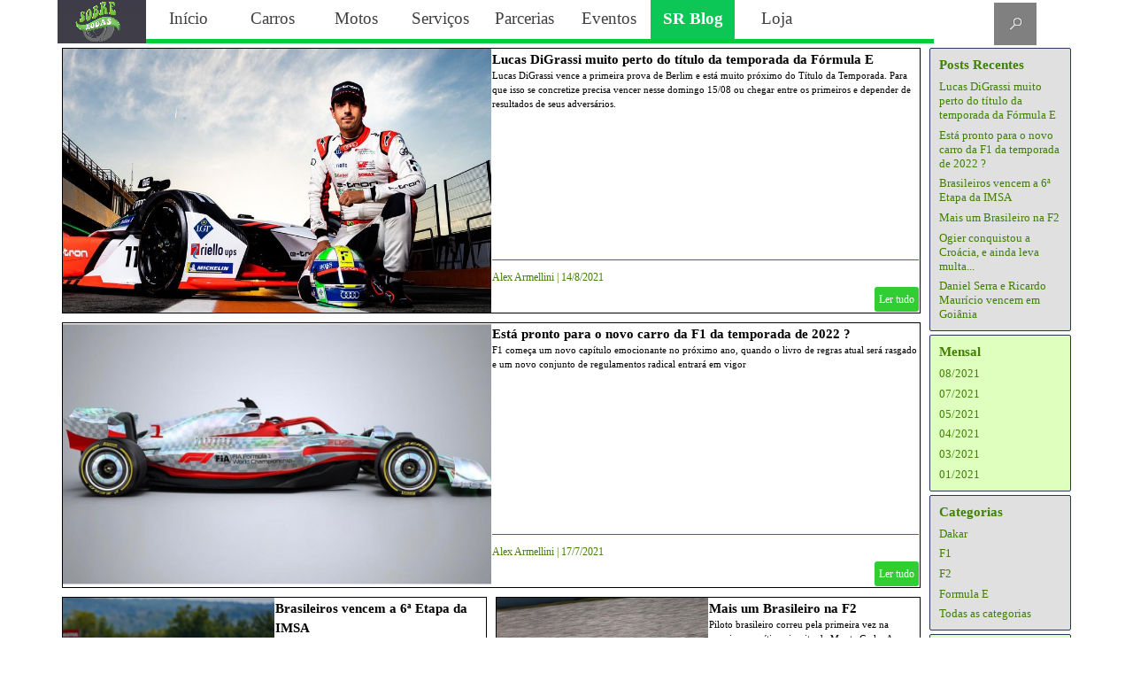

--- FILE ---
content_type: text/html; charset=UTF-8
request_url: http://sobrerodas.etc.br/blog/index.php
body_size: 8514
content:
<!DOCTYPE html><!-- HTML5 -->
<html prefix="og: http://ogp.me/ns#" lang="pt-BR" dir="ltr">
	<head>
		<title>Blog SR - SobreRodas</title>
		<meta charset="utf-8" />
		<!--[if IE]><meta http-equiv="ImageToolbar" content="False" /><![endif]-->
		<meta name="author" content="Alexandre Armellini" />
		<meta name="generator" content="Incomedia WebSite X5 Pro 2021.2.8 - www.websitex5.com" />
		<meta name="description" content="Notícias e coberturas do Sobre Rodas" />
		<meta name="keywords" content="" />
		<meta property="og:locale" content="br" />
		<meta name="viewport" content="width=device-width, initial-scale=1" />
		
		<link rel="stylesheet" href="../style/reset.css?2021-2-8-0" media="screen,print" />
		<link rel="stylesheet" href="../style/print.css?2021-2-8-0" media="print" />
		<link rel="stylesheet" href="../style/style.css?2021-2-8-0" media="screen,print" />
		<link rel="stylesheet" href="../style/template.css?2021-2-8-0" media="screen" />
		<link rel="stylesheet" href="../blog/style.css?2021-2-8-0-637645526006232930" media="screen,print" />
		<script src="../res/jquery.js?2021-2-8-0"></script>
		<script src="../res/x5engine.js?2021-2-8-0" data-files-version="2021-2-8-0"></script>
		<script>
			window.onload = function(){ checkBrowserCompatibility('Seu navegador não suporta os recursos necessários para exibir este website.','Seu navegador pode não ser compatível com as funcionalidades necessárias para exibir este website.','[1]Atualizar seu navegador[/1] ou [2]continuar sem atualizar[/2].','http://outdatedbrowser.com/'); };
			x5engine.settings.currentPath = '../';
			x5engine.utils.currentPagePath = 'blog/index.php';
			x5engine.boot.push(function () { x5engine.utils.imCodeProtection('Alexandre Armellini'); });
			x5engine.boot.push(function () { x5engine.imPageToTop.initializeButton({}); });
		</script>
		<link rel="icon" href="../favicon.ico?2021-2-8-0-637645526005973626" type="image/vnd.microsoft.icon" />
		<link rel="alternate" type="application/rss+xml" title="Blog SR" href="../blog/x5feed.php" />
<link rel="canonical" href="http://www.sobrerodas.etc.br/blog"/>
	</head>
	<body>
		<div id="imPageExtContainer">
			<div id="imPageIntContainer">
				<div id="imHeaderBg"></div>
				<div id="imFooterBg"></div>
				<div id="imPage">
					<header id="imHeader">
						<h1 class="imHidden">Blog SR - SobreRodas</h1>
						<div id="imHeaderObjects"><div id="imHeader_imObjectImage_06_wrapper" class="template-object-wrapper"><div id="imHeader_imObjectImage_06"><div id="imHeader_imObjectImage_06_container">Sobre Rodas</div></div>
<script>
	x5engine.boot.push(function () {
		$('#imHeader_imObjectImage_06').addClass('imlazyloading').trigger('imLazyLoadingStart');
		new x5engine.mediaObject({
			'url': '152143115162224165154166202099148154203215208153164190221221208223096212163213',
			'protect': true,
			'load': function ( o ) {
				$('#imHeader_imObjectImage_06_container').html( $(o.DOMObject()).css({ 'position': 'relative', 'left': 0, 'top': 0 }) );
				$('#imHeader_imObjectImage_06').trigger('imLazyLoadingEnd');
			}
		});
	});
</script>
</div><div id="imHeader_imMenuObject_02_wrapper" class="template-object-wrapper"><!-- UNSEARCHABLE --><div id="imHeader_imMenuObject_02"><div id="imHeader_imMenuObject_02_container"><div class="hamburger-button hamburger-component"><div><div><div class="hamburger-bar"></div><div class="hamburger-bar"></div><div class="hamburger-bar"></div></div></div></div><div class="hamburger-menu-background-container hamburger-component">
	<div class="hamburger-menu-background menu-mobile menu-mobile-animated hidden">
		<div class="hamburger-menu-close-button"><span>&times;</span></div>
	</div>
</div>
<ul class="menu-mobile-animated hidden">
	<li class="imMnMnFirst imPage" data-link-paths=",/index.php,/">
<div class="label-wrapper">
<div class="label-inner-wrapper">
		<a class="label" href="../index.php">
Início		</a>
</div>
</div>
	</li><li class="imMnMnMiddle imPage" data-link-paths=",/carros.php">
<div class="label-wrapper">
<div class="label-inner-wrapper">
		<a class="label" href="../carros.php">
Carros		</a>
</div>
</div>
	</li><li class="imMnMnMiddle imPage" data-link-paths=",/motos.php">
<div class="label-wrapper">
<div class="label-inner-wrapper">
		<a class="label" href="../motos.php">
Motos		</a>
</div>
</div>
	</li><li class="imMnMnMiddle imPage" data-link-paths=",/servicos.php">
<div class="label-wrapper">
<div class="label-inner-wrapper">
		<a class="label" href="../servicos.php">
Serviços		</a>
</div>
</div>
	</li><li class="imMnMnMiddle imPage" data-link-paths=",/parcerias.php">
<div class="label-wrapper">
<div class="label-inner-wrapper">
		<a class="label" href="../parcerias.php">
Parcerias		</a>
</div>
</div>
	</li><li class="imMnMnMiddle imPage" data-link-paths=",/eventos.php">
<div class="label-wrapper">
<div class="label-inner-wrapper">
		<a class="label" href="../eventos.php">
Eventos		</a>
</div>
</div>
	</li><li class="imMnMnMiddle imLevel" data-link-paths=",/blog/index.php,/blog/" data-link-hash="-1004162301"><div class="label-wrapper"><div class="label-inner-wrapper"><a href="../blog/index.php" class="label" onclick="return x5engine.utils.location('../blog/index.php', null, false)">SR Blog</a></div></div></li><li class="imMnMnLast imPage" data-link-paths=",/loja.php">
<div class="label-wrapper">
<div class="label-inner-wrapper">
		<a class="label" href="../loja.php">
Loja		</a>
</div>
</div>
	</li></ul></div></div><!-- UNSEARCHABLE END --><script>
var imHeader_imMenuObject_02_settings = {
	'menuId': 'imHeader_imMenuObject_02',
	'responsiveMenuEffect': 'slide',
	'animationDuration': 1000,
}
x5engine.boot.push(function(){x5engine.initMenu(imHeader_imMenuObject_02_settings)});
$(function () {$('#imHeader_imMenuObject_02_container ul li').not('.imMnMnSeparator').each(function () {    var $this = $(this), timeout = 0;    $this.on('mouseenter', function () {        if($(this).parents('#imHeader_imMenuObject_02_container-menu-opened').length > 0) return;         clearTimeout(timeout);        setTimeout(function () { $this.children('ul, .multiple-column').stop(false, false).fadeIn(); }, 250);    }).on('mouseleave', function () {        if($(this).parents('#imHeader_imMenuObject_02_container-menu-opened').length > 0) return;         timeout = setTimeout(function () { $this.children('ul, .multiple-column').stop(false, false).fadeOut(); }, 250);    });});});

</script>
</div><div id="imHeader_imObjectSearch_04_wrapper" class="template-object-wrapper"><div id="imHeader_imObjectSearch_04"><form id="imHeader_imObjectSearch_04_form" action="../imsearch.php" method="get"><fieldset><input type="text" id="imHeader_imObjectSearch_04_field" name="search" value=""  class="hidden"/><button id="imHeader_imObjectSearch_04_button"></button></fieldset></form><script>$('#imHeader_imObjectSearch_04_button').click(function() { $(this).prop('disabled', true); setTimeout(function(){ $('#imHeader_imObjectSearch_04_button').prop('disabled', false);}, 900); if ($('#imHeader_imObjectSearch_04_field').hasClass('imHeader_imObjectSearch_04_shown')) { $('#imHeader_imObjectSearch_04_form').submit(); } else { $('#imHeader_imObjectSearch_04_field').addClass('imHeader_imObjectSearch_04_shown'); } return false; });</script></div></div><div id="imHeader_imObjectImage_08_wrapper" class="template-object-wrapper"><div id="imHeader_imObjectImage_08"><div id="imHeader_imObjectImage_08_container">Sobre Rodas</div></div>
<script>
	x5engine.boot.push(function () {
		$('#imHeader_imObjectImage_08').addClass('imlazyloading').trigger('imLazyLoadingStart');
		new x5engine.mediaObject({
			'url': '152143115162224165154166202099133130174189166095135174185175182167164207159211175189140165220204170169144166163097151188167',
			'protect': true,
			'load': function ( o ) {
				$('#imHeader_imObjectImage_08_container').html( $(o.DOMObject()).css({ 'position': 'relative', 'left': 0, 'top': 0 }) );
				$('#imHeader_imObjectImage_08').trigger('imLazyLoadingEnd');
			}
		});
	});
</script>
</div></div>
					</header>
					<div id="imStickyBarContainer">
						<div id="imStickyBarGraphics"></div>
						<div id="imStickyBar">
							<div id="imStickyBarObjects"><div id="imStickyBar_imMenuObject_07_wrapper" class="template-object-wrapper"><!-- UNSEARCHABLE --><div id="imStickyBar_imMenuObject_07"><div id="imStickyBar_imMenuObject_07_container"><div class="hamburger-button hamburger-component"><div><div><div class="hamburger-bar"></div><div class="hamburger-bar"></div><div class="hamburger-bar"></div></div></div></div><div class="hamburger-menu-background-container hamburger-component">
	<div class="hamburger-menu-background menu-mobile menu-mobile-animated hidden">
		<div class="hamburger-menu-close-button"><span>&times;</span></div>
	</div>
</div>
<ul class="menu-mobile-animated hidden">
	<li class="imMnMnFirst imPage" data-link-paths=",/index.php,/">
<div class="label-wrapper">
<div class="label-inner-wrapper">
		<a class="label" href="../index.php">
Início		</a>
</div>
</div>
	</li><li class="imMnMnMiddle imPage" data-link-paths=",/carros.php">
<div class="label-wrapper">
<div class="label-inner-wrapper">
		<a class="label" href="../carros.php">
Carros		</a>
</div>
</div>
	</li><li class="imMnMnMiddle imPage" data-link-paths=",/motos.php">
<div class="label-wrapper">
<div class="label-inner-wrapper">
		<a class="label" href="../motos.php">
Motos		</a>
</div>
</div>
	</li><li class="imMnMnMiddle imPage" data-link-paths=",/servicos.php">
<div class="label-wrapper">
<div class="label-inner-wrapper">
		<a class="label" href="../servicos.php">
Serviços		</a>
</div>
</div>
	</li><li class="imMnMnMiddle imPage" data-link-paths=",/parcerias.php">
<div class="label-wrapper">
<div class="label-inner-wrapper">
		<a class="label" href="../parcerias.php">
Parcerias		</a>
</div>
</div>
	</li><li class="imMnMnMiddle imPage" data-link-paths=",/eventos.php">
<div class="label-wrapper">
<div class="label-inner-wrapper">
		<a class="label" href="../eventos.php">
Eventos		</a>
</div>
</div>
	</li><li class="imMnMnMiddle imLevel" data-link-paths=",/blog/index.php,/blog/" data-link-hash="-1004162301"><div class="label-wrapper"><div class="label-inner-wrapper"><a href="../blog/index.php" class="label" onclick="return x5engine.utils.location('../blog/index.php', null, false)">SR Blog</a></div></div></li><li class="imMnMnLast imPage" data-link-paths=",/loja.php">
<div class="label-wrapper">
<div class="label-inner-wrapper">
		<a class="label" href="../loja.php">
Loja		</a>
</div>
</div>
	</li></ul></div></div><!-- UNSEARCHABLE END --><script>
var imStickyBar_imMenuObject_07_settings = {
	'menuId': 'imStickyBar_imMenuObject_07',
	'responsiveMenuEffect': 'slide',
	'animationDuration': 1000,
}
x5engine.boot.push(function(){x5engine.initMenu(imStickyBar_imMenuObject_07_settings)});
$(function () {$('#imStickyBar_imMenuObject_07_container ul li').not('.imMnMnSeparator').each(function () {    var $this = $(this), timeout = 0;    $this.on('mouseenter', function () {        if($(this).parents('#imStickyBar_imMenuObject_07_container-menu-opened').length > 0) return;         clearTimeout(timeout);        setTimeout(function () { $this.children('ul, .multiple-column').stop(false, false).fadeIn(); }, 250);    }).on('mouseleave', function () {        if($(this).parents('#imStickyBar_imMenuObject_07_container-menu-opened').length > 0) return;         timeout = setTimeout(function () { $this.children('ul, .multiple-column').stop(false, false).fadeOut(); }, 250);    });});});

</script>
</div><div id="imStickyBar_imObjectImage_08_wrapper" class="template-object-wrapper"><div id="imStickyBar_imObjectImage_08"><div id="imStickyBar_imObjectImage_08_container">Sobre Rodas</div></div>
<script>
	x5engine.boot.push(function () {
		$('#imStickyBar_imObjectImage_08').addClass('imlazyloading').trigger('imLazyLoadingStart');
		new x5engine.mediaObject({
			'url': '152143115162224165154166202099148154203215208153164190221221208223096212163213',
			'protect': true,
			'load': function ( o ) {
				$('#imStickyBar_imObjectImage_08_container').html( $(o.DOMObject()).css({ 'position': 'relative', 'left': 0, 'top': 0 }) );
				$('#imStickyBar_imObjectImage_08').trigger('imLazyLoadingEnd');
			}
		});
	});
</script>
</div><div id="imStickyBar_imObjectSearch_10_wrapper" class="template-object-wrapper"><div id="imStickyBar_imObjectSearch_10"><form id="imStickyBar_imObjectSearch_10_form" action="../imsearch.php" method="get"><fieldset><input type="text" id="imStickyBar_imObjectSearch_10_field" name="search" value=""  class="hidden"/><button id="imStickyBar_imObjectSearch_10_button"></button></fieldset></form><script>$('#imStickyBar_imObjectSearch_10_button').click(function() { $(this).prop('disabled', true); setTimeout(function(){ $('#imStickyBar_imObjectSearch_10_button').prop('disabled', false);}, 900); if ($('#imStickyBar_imObjectSearch_10_field').hasClass('imStickyBar_imObjectSearch_10_shown')) { $('#imStickyBar_imObjectSearch_10_form').submit(); } else { $('#imStickyBar_imObjectSearch_10_field').addClass('imStickyBar_imObjectSearch_10_shown'); } return false; });</script></div></div><div id="imStickyBar_imObjectImage_11_wrapper" class="template-object-wrapper"><div id="imStickyBar_imObjectImage_11"><div id="imStickyBar_imObjectImage_11_container">Sobre Rodas</div></div>
<script>
	x5engine.boot.push(function () {
		$('#imStickyBar_imObjectImage_11').addClass('imlazyloading').trigger('imLazyLoadingStart');
		new x5engine.mediaObject({
			'url': '152143115162224165154166202099133130174189166095135174185175182167164207159211175189140165220204170169144166163097151188167',
			'protect': true,
			'load': function ( o ) {
				$('#imStickyBar_imObjectImage_11_container').html( $(o.DOMObject()).css({ 'position': 'relative', 'left': 0, 'top': 0 }) );
				$('#imStickyBar_imObjectImage_11').trigger('imLazyLoadingEnd');
			}
		});
	});
</script>
</div></div>
						</div>
					</div>
					<a class="imHidden" href="#imGoToCont" title="Pular o Menu principal">Ir para o conteúdo</a>
					<div id="imSideBar">
						<div id="imSideBarObjects"></div>
					</div>
					<div id="imContentGraphics"></div>
					<main id="imContent">
						<a id="imGoToCont"></a>
						<div id="imBlogPage" class="imBlogHome"><div id="imBlogContent"><div class="imBlogHighlightedCards"><article class="imBlogPostCard imBlogPostCardWithCover"><div class="imBlogPostWrapperCardCover"><img id="imBlogPostCardCover_0000000B5" class="imBlogPostCardCover" src="../blog/files/a208768_medium.jpg" onclick="window.location='?lucas-digrassi';"/></div><header class="imBlogPostCardTitle"><h1><a href="?lucas-digrassi">Lucas DiGrassi muito perto do título da temporada da Fórmula E</a></h1></header><div class="imBlogPostCardDescription">Lucas DiGrassi vence a primeira prova de Berlim e está muito próximo do Título da Temporada. Para que isso se concretize precisa vencer nesse domingo 15/08 ou chegar entre os primeiros e depender de resultados de seus adversários.<div class="imBlogPostCardDescriptionFade"></div></div><div class="imBlogPostCardDetails"><div class="imBlogSeparator"></div><span class="imBlogPostCardAuthor"><a href="?author=Alex_Armellini">Alex Armellini</a></span> | <span class="imBlogPostCardDate">14/8/2021</span></div><div class="imBlogPostCardButton"><a href="?lucas-digrassi">Ler tudo</a></div></article><article class="imBlogPostCard imBlogPostCardWithCover"><div class="imBlogPostWrapperCardCover"><img id="imBlogPostCardCover_0000000B4" class="imBlogPostCardCover" src="../blog/files/F1_22_3.jpg" onclick="window.location='?esta-pronto-para-o-novo-carro-da-f1-da-temporada-de-2022--';"/></div><header class="imBlogPostCardTitle"><h1><a href="?esta-pronto-para-o-novo-carro-da-f1-da-temporada-de-2022--">Está pronto para o novo carro da F1 da temporada de 2022 ?</a></h1></header><div class="imBlogPostCardDescription">F1 começa um novo capítulo emocionante no próximo ano, quando o livro de regras atual será rasgado e um novo conjunto de regulamentos radical entrará em vigor<div class="imBlogPostCardDescriptionFade"></div></div><div class="imBlogPostCardDetails"><div class="imBlogSeparator"></div><span class="imBlogPostCardAuthor"><a href="?author=Alex_Armellini">Alex Armellini</a></span> | <span class="imBlogPostCardDate">17/7/2021</span></div><div class="imBlogPostCardButton"><a href="?esta-pronto-para-o-novo-carro-da-f1-da-temporada-de-2022--">Ler tudo</a></div></article></div><article class="imBlogPostCard imBlogPostCardWithCover"><div class="imBlogPostWrapperCardCover"><img id="imBlogPostCardCover_0000000B3" class="imBlogPostCardCover" src="../blog/files/GALSTAD-WGI-0621-536912_07072021_thumb.jpg" onclick="window.location='?brasileiros-vencem-a-6--etapa-da-imsa';"/></div><header class="imBlogPostCardTitle"><h1><a href="?brasileiros-vencem-a-6--etapa-da-imsa">Brasileiros vencem a 6ª Etapa da IMSA</a></h1></header><div class="imBlogPostCardDescription">Watkins Glen teve uma tarde de interlagos nessa última sexta-feira na 6ª etapa da IMSA, com chuva, interrupções e muita emoção, Derani e Nasr vencem a categoria principal e ainda temos Felipe Fraga vencendo a categoria LMP3.<div class="imBlogPostCardDescriptionFade"></div></div><div class="imBlogPostCardDetails"><div class="imBlogSeparator"></div><span class="imBlogPostCardAuthor"><a href="?author=Alex_Armellini">Alex Armellini</a></span> | <span class="imBlogPostCardDate">11/7/2021</span></div><div class="imBlogPostCardButton"><a href="?brasileiros-vencem-a-6--etapa-da-imsa">Ler tudo</a></div></article><article class="imBlogPostCard imBlogPostCardWithCover"><div class="imBlogPostWrapperCardCover"><img id="imBlogPostCardCover_0000000B2" class="imBlogPostCardCover" src="../blog/files/f2_GSamaia2__thumb.jpg" onclick="window.location='?mais-um-brasileiro-na-f2';"/></div><header class="imBlogPostCardTitle"><h1><a href="?mais-um-brasileiro-na-f2">Mais um Brasileiro na F2</a></h1></header><div class="imBlogPostCardDescription">Piloto brasileiro correu pela primeira vez na carreira no mítico circuito de Monte Carlo. Apesar de todas as dificuldades da categoria, Guilherme Samaia sabe que tem que agarrar cada oportunidade.<div class="imBlogPostCardDescriptionFade"></div></div><div class="imBlogPostCardDetails"><div class="imBlogSeparator"></div><span class="imBlogPostCardAuthor"><a href="?author=Alex_Armellini">Alex Armellini</a></span> | <span class="imBlogPostCardDate">29/5/2021</span></div><div class="imBlogPostCardButton"><a href="?mais-um-brasileiro-na-f2">Ler tudo</a></div></article><article class="imBlogPostCard imBlogPostCardWithCover"><div class="imBlogPostWrapperCardCover"><img id="imBlogPostCardCover_0000000B1" class="imBlogPostCardCover" src="../blog/files/25-04-2021-23-40-57_thumb.jpg" onclick="window.location='?ogier-conquistou-a-croacia,-e-ainda-leva-multa---';"/></div><header class="imBlogPostCardTitle"><h1><a href="?ogier-conquistou-a-croacia,-e-ainda-leva-multa---">Ogier conquistou a Croácia, e ainda leva multa...</a></h1></header><div class="imBlogPostCardDescription">Sébastien Ogier conquistou uma vitória de tirar o fôlego no último suspiro no Rally da Croácia na tarde de domingo, no terceiro resultado mais próximo da história em um Campeonato Mundial de Rally da FIA. E tudo isso depois de causar um acidente de transito.<div class="imBlogPostCardDescriptionFade"></div></div><div class="imBlogPostCardDetails"><div class="imBlogSeparator"></div><span class="imBlogPostCardAuthor"><a href="?author=Alex_Armellini">Alex Armellini</a></span> | <span class="imBlogPostCardDate">25/4/2021</span></div><div class="imBlogPostCardButton"><a href="?ogier-conquistou-a-croacia,-e-ainda-leva-multa---">Ler tudo</a></div></article><article class="imBlogPostCard imBlogPostCardWithCover"><div class="imBlogPostWrapperCardCover"><img id="imBlogPostCardCover_0000000B0" class="imBlogPostCardCover" src="../blog/files/Screenshot_2021-04-25-Noticias-Daniel-Serra-e-Ricardo-Mauricio-vencem-em-Goiania_thumb.png" onclick="window.location='?daniel-serra-e-ricardo-mauricio-vencem-em-goiania';"/></div><header class="imBlogPostCardTitle"><h1><a href="?daniel-serra-e-ricardo-mauricio-vencem-em-goiania">Daniel Serra e Ricardo Maurício vencem em Goiânia</a></h1></header><div class="imBlogPostCardDescription">Companheiros de equipe dominam as duas provas da etapa que abriu temporada 2021 da Stock Car em Goiânia. Com vitória na corrida 1 e quinto lugar na 2, Serrinha assume a liderança do campeonato com 46 pontos.<div class="imBlogPostCardDescriptionFade"></div></div><div class="imBlogPostCardDetails"><div class="imBlogSeparator"></div><span class="imBlogPostCardAuthor"><a href="?author=Vicar">Vicar</a></span> | <span class="imBlogPostCardDate">25/4/2021</span></div><div class="imBlogPostCardButton"><a href="?daniel-serra-e-ricardo-mauricio-vencem-em-goiania">Ler tudo</a></div></article><article class="imBlogPostCard imBlogPostCardWithCover"><div class="imBlogPostWrapperCardCover"><img id="imBlogPostCardCover_0000000AF" class="imBlogPostCardCover" src="../blog/files/Talladega33_thumb.jpg" onclick="window.location='?no-alabama,-o-templo-da-velocidade-tem-nome---talladega';"/></div><header class="imBlogPostCardTitle"><h1><a href="?no-alabama,-o-templo-da-velocidade-tem-nome---talladega">No Alabama, o templo da velocidade tem nome...TALLADEGA</a></h1></header><div class="imBlogPostCardDescription">Talladega ao lado de Daytona e Indianapolis; não negam emoções fortes, acidentes memoráveis e muita velocidade. Hoje não foi diferente e a 10ª prova da temporada 2021 da NASCAR conhece seu 9º vencedor, Brad Kaselowski.<div class="imBlogPostCardDescriptionFade"></div></div><div class="imBlogPostCardDetails"><div class="imBlogSeparator"></div><span class="imBlogPostCardAuthor"><a href="?author=Alex_Armellini">Alex Armellini</a></span> | <span class="imBlogPostCardDate">25/4/2021</span></div><div class="imBlogPostCardButton"><a href="?no-alabama,-o-templo-da-velocidade-tem-nome---talladega">Ler tudo</a></div></article><article class="imBlogPostCard imBlogPostCardWithCover"><div class="imBlogPostWrapperCardCover"><img id="imBlogPostCardCover_0000000AE" class="imBlogPostCardCover" src="../blog/files/vlc-2-dennis-victory_thumb.jpg" onclick="window.location='?mercededs-e-bmw';"/></div><header class="imBlogPostCardTitle"><h1><a href="?mercededs-e-bmw">Mercededs e BMW ficam à frente das duas provas de Valência</a></h1></header><div class="imBlogPostCardDescription">Nyck de Vries, da Mercedes-EQ, vence o maluco E-Prix de Valência DHL da Etapa 5 e Jake Dennis, da BMW, conquista sua primeira Julius Baer Pole Position na Espanha. <div class="imBlogPostCardDescriptionFade"></div></div><div class="imBlogPostCardDetails"><div class="imBlogSeparator"></div><span class="imBlogPostCardAuthor"><a href="?author=Alex_Armellini">Alex Armellini</a></span> | <span class="imBlogPostCardDate">25/4/2021</span></div><div class="imBlogPostCardButton"><a href="?mercededs-e-bmw">Ler tudo</a></div></article><article class="imBlogPostCard imBlogPostCardWithCover"><div class="imBlogPostWrapperCardCover"><img id="imBlogPostCardCover_0000000AD" class="imBlogPostCardCover" src="../blog/files/Bowman_thumb.jpg" onclick="window.location='?fim-de-semana-agitao-para-os-amantes-da-velocidade';"/></div><header class="imBlogPostCardTitle"><h1><a href="?fim-de-semana-agitao-para-os-amantes-da-velocidade">Fim de Semana Agitao para os Amantes da Velocidade</a></h1></header><div class="imBlogPostCardDescription">Domingão agitado esse dia 18 de abril de 2021!! Na MotoGP deu Quartararo no Algarve, em Portugal; com muitas quedas e disputas. Já na Fórmula 1, no GP da Emilia-Romagna (Ímola,IT), a chuva trouxe muita mais emoção que o esperado com Verstappen no lugar mais alto do Podium e nos Estados Unidos, Richmont,VA; a Nascar, Alex Bowman é o 8º vencedor diferente em 9 provas disputadas numa reviravolta incrível.<div class="imBlogPostCardDescriptionFade"></div></div><div class="imBlogPostCardDetails"><div class="imBlogSeparator"></div><span class="imBlogPostCardAuthor"><a href="?author=Alex_Armellini">Alex Armellini</a></span> | <span class="imBlogPostCardDate">18/4/2021</span></div><div class="imBlogPostCardButton"><a href="?fim-de-semana-agitao-para-os-amantes-da-velocidade">Ler tudo</a></div></article><article class="imBlogPostCard imBlogPostCardWithCover"><div class="imBlogPostWrapperCardCover"><img id="imBlogPostCardCover_0000000AC" class="imBlogPostCardCover" src="../blog/files/fabio-quartararo_Doha_thumb.jpg" onclick="window.location='?recuperacao-de-quartararo-e-vinales-lidera-temporada';"/></div><header class="imBlogPostCardTitle"><h1><a href="?recuperacao-de-quartararo-e-vinales-lidera-temporada">Recuperação de Quartararo e Viñales Lidera Temporada</a></h1></header><div class="imBlogPostCardDescription">Quartararo e sua Suzuki persegue as Ducatis pelas curvas de Doha e consegue vencer o GP de Doha. com Johann Zarco em segundo e o jovem Jorge Martín fecharam o pódio em Losail<div class="imBlogPostCardDescriptionFade"></div></div><div class="imBlogPostCardDetails"><div class="imBlogSeparator"></div><span class="imBlogPostCardAuthor"><a href="?author=Alex_Armellini">Alex Armellini</a></span> | <span class="imBlogPostCardDate">4/4/2021</span></div><div class="imBlogPostCardButton"><a href="?recuperacao-de-quartararo-e-vinales-lidera-temporada">Ler tudo</a></div></article><article class="imBlogPostCard imBlogPostCardWithCover"><div class="imBlogPostWrapperCardCover"><img id="imBlogPostCardCover_0000000AB" class="imBlogPostCardCover" src="../blog/files/Han01_thumb.jpg" onclick="window.location='?f12021';"/></div><header class="imBlogPostCardTitle"><h1><a href="?f12021">Com o pé direito!!</a></h1></header><div class="imBlogPostCardDescription">Começou a Temporada 2021 de F1 e ajulgar pela primeira corrida o ano promete!!<div class="imBlogPostCardDescriptionFade"></div></div><div class="imBlogPostCardDetails"><div class="imBlogSeparator"></div><span class="imBlogPostCardAuthor"><a href="?author=Alex_Armellini">Alex Armellini</a></span> | <span class="imBlogPostCardDate">28/3/2021</span></div><div class="imBlogPostCardButton"><a href="?f12021">Ler tudo</a></div></article><article class="imBlogPostCard imBlogPostCardWithCover"><div class="imBlogPostWrapperCardCover"><img id="imBlogPostCardCover_0000000AA" class="imBlogPostCardCover" src="../blog/files/7bb0e8a0-8b2a-4430-aa1f-0790c09df789_thumb.jpg" onclick="window.location='?dakar2021_p';"/></div><header class="imBlogPostCardTitle"><h1><a href="?dakar2021_p">Dakar 2021</a></h1></header><div class="imBlogPostCardDescription">Está começando o maior e mais desafiador Rally do mundo, e novamente brasileiros são destaque nessa empreitada.<div class="imBlogPostCardDescriptionFade"></div></div><div class="imBlogPostCardDetails"><div class="imBlogSeparator"></div><span class="imBlogPostCardAuthor"><a href="?author=Ricardo_Ribeiro%2FRodrigo_Gini%2FAlex_Armellini">Ricardo Ribeiro/Rodrigo Gini/Alex Armellini</a></span> | <span class="imBlogPostCardDate">3/1/2021</span></div><div class="imBlogPostCardButton"><a href="?dakar2021_p">Ler tudo</a></div></article><script>
	x5engine.boot.push(function() {
		if (!x5engine.responsive.isMobileDevice()) {
			var currentBrowser = x5engine.utils.getCurrentBrowser();
			$('.imBlogPostCardDescription').css({'overflow': 'hidden'});
			$('.imBlogPostCardDescription').hover(function() {
				$(this).css("overflow", "auto");
				$(this).children('.imBlogPostCardDescriptionFade').hide();
			}, function() {
				$(this).css("overflow", "hidden");
				$(this).children('.imBlogPostCardDescriptionFade').show();
			});
			if (currentBrowser == "Microsoft Edge" || currentBrowser == "Microsoft Internet Explorer") {
				$('.imBlogPostCardDescription').hover(function() {
					$(this).css("overflow-y", "auto");
				}, function() {
					$(this).css("overflow-y", "hidden");
				});
				$('.imBlogPostCardDescription .imBlogPostCardDescriptionFade').remove();
			}
		}
		else {
			$('.imBlogPostCardDescription .imBlogPostCardDescriptionFade').remove();
		}	});
</script>
						</div>
						<aside id="imBlogSidebar">
							<div class="imBlogBlock" id="imBlogBlock0">
								<div>
									<div class="imBlogBlockTitle">Posts Recentes</div>
						<ul><li><a href="?lucas-digrassi">Lucas DiGrassi muito perto do título da temporada da Fórmula E</a></li><li><a href="?esta-pronto-para-o-novo-carro-da-f1-da-temporada-de-2022--">Está pronto para o novo carro da F1 da temporada de 2022 ?</a></li><li><a href="?brasileiros-vencem-a-6--etapa-da-imsa">Brasileiros vencem a 6ª Etapa da IMSA</a></li><li><a href="?mais-um-brasileiro-na-f2">Mais um Brasileiro na F2</a></li><li><a href="?ogier-conquistou-a-croacia,-e-ainda-leva-multa---">Ogier conquistou a Croácia, e ainda leva multa...</a></li><li><a href="?daniel-serra-e-ricardo-mauricio-vencem-em-goiania">Daniel Serra e Ricardo Maurício vencem em Goiânia</a></li></ul>								</div>
							</div>
							<div class="imBlogBlock" id="imBlogBlock1">
								<div>
									<div class="imBlogBlockTitle">Mensal</div>
						<ul><li><a href="?month=202108">08/2021</a></li><li><a href="?month=202107">07/2021</a></li><li><a href="?month=202105">05/2021</a></li><li><a href="?month=202104">04/2021</a></li><li><a href="?month=202103">03/2021</a></li><li><a href="?month=202101">01/2021</a></li></ul>								</div>
							</div>
							<div class="imBlogBlock" id="imBlogBlock2">
								<div>
									<div class="imBlogBlockTitle">Categorias</div>
						<ul><li><a href="?category=Dakar">Dakar</a></li><li><a href="?category=F1">F1</a></li><li><a href="?category=F2">F2</a></li><li><a href="?category=Formula_E">Formula E</a></li><li><a href="?category=|All|">Todas as categorias</a></li></ul>								</div>
							</div>
							<div class="imBlogBlock" id="imBlogBlock3">
								<div>
									<div class="imBlogBlockTitle">Clouds</div>
									<span class="imBlogCloudItem" style="font-size: 1.10em;">
				<a href="?category=MotoGP" style="font-size: 1.10em;">MotoGP</a>
			</span>
			<span class="imBlogCloudItem" style="font-size: 1.25em;">
				<a href="?category=F1" style="font-size: 1.25em;">F1</a>
			</span>
			<span class="imBlogCloudItem" style="font-size: 1.10em;">
				<a href="?category=IMSA" style="font-size: 1.10em;">IMSA</a>
			</span>
			<span class="imBlogCloudItem" style="font-size: 1.10em;">
				<a href="?category=WRC" style="font-size: 1.10em;">WRC</a>
			</span>
			<span class="imBlogCloudItem" style="font-size: 1.10em;">
				<a href="?category=Stock_Car" style="font-size: 1.10em;">Stock Car</a>
			</span>
			<span class="imBlogCloudItem" style="font-size: 1.10em;">
				<a href="?category=F2" style="font-size: 1.10em;">F2</a>
			</span>
			<span class="imBlogCloudItem" style="font-size: 1.10em;">
				<a href="?category=Geral" style="font-size: 1.10em;">Geral</a>
			</span>
			<span class="imBlogCloudItem" style="font-size: 1.10em;">
				<a href="?category=Dakar" style="font-size: 1.10em;">Dakar</a>
			</span>
			<span class="imBlogCloudItem" style="font-size: 1.25em;">
				<a href="?category=Formula_E" style="font-size: 1.25em;">Formula E</a>
			</span>
			<span class="imBlogCloudItem" style="font-size: 1.10em;">
				<a href="?category=NASCAR" style="font-size: 1.10em;">NASCAR</a>
			</span>
								</div>
							</div>
						</aside>
						<script>
							x5engine.boot.push(function () { 
								x5engine.blogSidebarScroll({ enabledBreakpoints: ['ea2f0ee4d5cbb25e1ee6c7c4378fee7b', 'd2f9bff7f63c0d6b7c7d55510409c19b', '72e5146e7d399bc2f8a12127e43469f1'] });
								var postHeightAtDesktop = 300,
									postWidthAtDesktop = 960;
								if ($('#imBlogPage').hasClass('imBlogArticle')) {
									var coverResizeTo = null,
										coverWidth = 0;
									x5engine.utils.onElementResize($('.imBlogPostCover')[0], function (rect, target) {
										if (coverWidth == rect.width) {
											return;
										}
										coverWidth = rect.width;
										if (!!coverResizeTo) {
											clearTimeout(coverResizeTo);
										}
										coverResizeTo = setTimeout(function() {
											$('.imBlogPostCover').height(postHeightAtDesktop * coverWidth / postWidthAtDesktop + 'px');
										}, 50);
									});
								}
							});
						</script>
						</div>
					</main>
					<footer id="imFooter">
						<div id="imFooterObjects"><div id="imFooter_imMenuObject_02_wrapper" class="template-object-wrapper"><!-- UNSEARCHABLE --><div id="imFooter_imMenuObject_02"><div id="imFooter_imMenuObject_02_container"><div class="hamburger-button hamburger-component"><div><div><div class="hamburger-bar"></div><div class="hamburger-bar"></div><div class="hamburger-bar"></div></div></div></div><div class="hamburger-menu-background-container hamburger-component">
	<div class="hamburger-menu-background menu-mobile menu-mobile-animated hidden">
		<div class="hamburger-menu-close-button"><span>&times;</span></div>
	</div>
</div>
<ul class="menu-mobile-animated hidden">
	<li class="imMnMnFirst imPage" data-link-paths=",/index.php,/">
<div class="label-wrapper">
<div class="label-inner-wrapper">
		<a class="label" href="../index.php">
Início		</a>
</div>
</div>
	</li><li class="imMnMnMiddle imPage" data-link-paths=",/carros.php">
<div class="label-wrapper">
<div class="label-inner-wrapper">
		<a class="label" href="../carros.php">
Carros		</a>
</div>
</div>
	</li><li class="imMnMnMiddle imPage" data-link-paths=",/motos.php">
<div class="label-wrapper">
<div class="label-inner-wrapper">
		<a class="label" href="../motos.php">
Motos		</a>
</div>
</div>
	</li><li class="imMnMnMiddle imPage" data-link-paths=",/servicos.php">
<div class="label-wrapper">
<div class="label-inner-wrapper">
		<a class="label" href="../servicos.php">
Serviços		</a>
</div>
</div>
	</li><li class="imMnMnMiddle imPage" data-link-paths=",/parcerias.php">
<div class="label-wrapper">
<div class="label-inner-wrapper">
		<a class="label" href="../parcerias.php">
Parcerias		</a>
</div>
</div>
	</li><li class="imMnMnMiddle imPage" data-link-paths=",/eventos.php">
<div class="label-wrapper">
<div class="label-inner-wrapper">
		<a class="label" href="../eventos.php">
Eventos		</a>
</div>
</div>
	</li><li class="imMnMnMiddle imLevel" data-link-paths=",/blog/index.php,/blog/" data-link-hash="-1004162301"><div class="label-wrapper"><div class="label-inner-wrapper"><a href="../blog/index.php" class="label" onclick="return x5engine.utils.location('../blog/index.php', null, false)">SR Blog</a></div></div></li><li class="imMnMnLast imPage" data-link-paths=",/loja.php">
<div class="label-wrapper">
<div class="label-inner-wrapper">
		<a class="label" href="../loja.php">
Loja		</a>
</div>
</div>
	</li></ul></div></div><!-- UNSEARCHABLE END --><script>
var imFooter_imMenuObject_02_settings = {
	'menuId': 'imFooter_imMenuObject_02',
	'responsiveMenuEffect': 'slide',
	'animationDuration': 1000,
}
x5engine.boot.push(function(){x5engine.initMenu(imFooter_imMenuObject_02_settings)});
$(function () {$('#imFooter_imMenuObject_02_container ul li').not('.imMnMnSeparator').each(function () {    var $this = $(this), timeout = 0;    $this.on('mouseenter', function () {        if($(this).parents('#imFooter_imMenuObject_02_container-menu-opened').length > 0) return;         clearTimeout(timeout);        setTimeout(function () { $this.children('ul, .multiple-column').stop(false, false).fadeIn(); }, 250);    }).on('mouseleave', function () {        if($(this).parents('#imFooter_imMenuObject_02_container-menu-opened').length > 0) return;         timeout = setTimeout(function () { $this.children('ul, .multiple-column').stop(false, false).fadeOut(); }, 250);    });});});

</script>
</div><div id="imFooter_imTextObject_03_wrapper" class="template-object-wrapper"><div id="imFooter_imTextObject_03">
	<div data-index="0"  class="text-tab-content grid-prop current-tab "  id="imFooter_imTextObject_03_tab0" style="opacity: 1; ">
		<div class="text-inner">
			<div data-line-height="1" class="lh1"><b class="fs14"><span class="fs20 cf1">I</span></b><span class="fs14"> </span><span class="fs14 cf2 ff1"><b><i>Links Rápidos</i></b></span></div>
		</div>
	</div>

</div>
</div><div id="imFooter_imTextObject_04_wrapper" class="template-object-wrapper"><div id="imFooter_imTextObject_04">
	<div data-index="0"  class="text-tab-content grid-prop current-tab "  id="imFooter_imTextObject_04_tab0" style="opacity: 1; ">
		<div class="text-inner">
			<div data-line-height="1" class="lh1"><b class="fs14"><span class="fs20 cf1">I</span></b><span class="fs14"> </span><span class="fs14 cf2 ff1"><b><i>Fale Conosco</i></b></span></div>
		</div>
	</div>

</div>
</div><div id="imFooter_imTextObject_05_wrapper" class="template-object-wrapper"><div id="imFooter_imTextObject_05">
	<div data-index="0"  class="text-tab-content grid-prop current-tab "  id="imFooter_imTextObject_05_tab0" style="opacity: 1; ">
		<div class="text-inner">
			<div data-line-height="1" class="lh1"><span class="fs11lh1"><span class="cf1">EMAIL:<br></span></span><span class="fs11lh1 cf2"><a href="/cdn-cgi/l/email-protection#99faf6f7edf8edf6d9eaf6fbebfcebf6fdf8eab7fcedfab7fbeba6eaecfbf3fcfaeda4daf6f7edf8edf6bcaba9caf6fbebfcbcaba9cbf6fdf8eabff8f4e9a2fbf6fde0a4" class="imCssLink"><span class="__cf_email__" data-cfemail="a8cbc7c6dcc9dcc7e8dbc7cadacddac7ccc9db86cddccb86cada">[email&#160;protected]</span></a><br></span><span class="fs11lh1 cf1">TELEFONE:</span><span class="fs11lh1 cf2"><br></span></div><div data-line-height="1" class="lh1"><div><span class="fs11lh1 cf2">+55 19 991117486</span></div></div><div data-line-height="1" class="lh1"><span class="fs11lh1 cf2">+55 19 992377673</span></div>
		</div>
	</div>

</div>
</div><div id="imFooter_imObjectImage_09_wrapper" class="template-object-wrapper"><div id="imFooter_imObjectImage_09"><div id="imFooter_imObjectImage_09_container">Sobre Rodas</div></div>
<script data-cfasync="false" src="/cdn-cgi/scripts/5c5dd728/cloudflare-static/email-decode.min.js"></script><script>
	x5engine.boot.push(function () {
		$('#imFooter_imObjectImage_09').addClass('imlazyloading').trigger('imLazyLoadingStart');
		new x5engine.mediaObject({
			'url': '152143115162224165154166202099152162219223198164148203222220200168156218154',
			'protect': true,
			'load': function ( o ) {
				$('#imFooter_imObjectImage_09_container').html( $(o.DOMObject()).css({ 'position': 'relative', 'left': 0, 'top': 0 }) );
				$('#imFooter_imObjectImage_09').trigger('imLazyLoadingEnd');
			}
		});
	});
</script>
</div><div id="imFooter_imObjectImage_10_wrapper" class="template-object-wrapper"><div id="imFooter_imObjectImage_10"><div id="imFooter_imObjectImage_10_container">Sobre Rodas</div></div>
<script>
	x5engine.boot.push(function () {
		$('#imFooter_imObjectImage_10').addClass('imlazyloading').trigger('imLazyLoadingStart');
		new x5engine.mediaObject({
			'url': '152143115162224165154166202099133130174189166095135174185175182167164207159211175189091162220200',
			'protect': true,
			'load': function ( o ) {
				$('#imFooter_imObjectImage_10_container').html( $(o.DOMObject()).css({ 'position': 'relative', 'left': 0, 'top': 0 }) );
				$('#imFooter_imObjectImage_10').trigger('imLazyLoadingEnd');
			}
		});
	});
</script>
</div><div id="imFooter_imHTMLObject_11_wrapper" class="template-object-wrapper"><div id="imFooter_imHTMLObject_11" class="imHTMLObject" style="text-align: center; height: 350px; width: 100%; overflow: auto;"><!-- Begin ShinyStat Code -->
<script type="text/javascript" src="//codice.shinystat.com/cgi-bin/getcod.cgi?USER=SobreRodas"></script>
<noscript>
<a href="http://www.shinystat.com" target="_top">
<img src="//www.shinystat.com/cgi-bin/shinystat.cgi?USER=SobreRodas" alt="Free website counter" style="border:0px" /></a>
</noscript>
<!-- End ShinyStat Code --></div></div><div id="imFooter_imObjectImage_12_wrapper" class="template-object-wrapper"><div id="imFooter_imObjectImage_12"><div id="imFooter_imObjectImage_12_container"><a href="http://www.sobrerodas.etc.br/blog/index.php"><img src="../images/58525c3b211f7abe55d06fa16b2c94cc.png" title="Sobre Rodas" alt="Sobre Rodas" />
</a></div></div></div></div>
					</footer>
				</div>
				<span class="imHidden"><a href="#imGoToCont" title="Ler esta página novamente">Voltar para o conteúdo</a></span>
			</div>
		</div>
		<script src="../cart/x5cart.js?2021-2-8-0-637645526006232930"></script>

		<noscript class="imNoScript"><div class="alert alert-red">Para usar este site você deve habilitar o JavaScript.</div></noscript>
	<script defer src="https://static.cloudflareinsights.com/beacon.min.js/vcd15cbe7772f49c399c6a5babf22c1241717689176015" integrity="sha512-ZpsOmlRQV6y907TI0dKBHq9Md29nnaEIPlkf84rnaERnq6zvWvPUqr2ft8M1aS28oN72PdrCzSjY4U6VaAw1EQ==" data-cf-beacon='{"version":"2024.11.0","token":"2c0adbe549344c78a05c78e0188838f7","r":1,"server_timing":{"name":{"cfCacheStatus":true,"cfEdge":true,"cfExtPri":true,"cfL4":true,"cfOrigin":true,"cfSpeedBrain":true},"location_startswith":null}}' crossorigin="anonymous"></script>
</body>
</html>


--- FILE ---
content_type: text/css
request_url: http://sobrerodas.etc.br/blog/style.css?2021-2-8-0-637645526006232930
body_size: 16726
content:
@import 'https://fonts.googleapis.com/css?family=Martel+Sans:700,regular&display=swap';
#imPage { display: -ms-grid; display: grid; -ms-grid-columns: minmax(0, 1fr) 1150px minmax(0, 1fr); grid-template-columns: minmax(0, 1fr) 1150px minmax(0, 1fr); -ms-grid-rows: 50px auto 250px; grid-template-rows: 50px auto 250px; }
#imHeader { display: block; -ms-grid-column: 1; -ms-grid-column-span: 3; grid-column: 1 / 4; -ms-grid-row: 1; -ms-grid-row-span: 1; grid-row: 1 / 2; }
#imFooter { display: block; -ms-grid-column: 1; -ms-grid-column-span: 3; grid-column: 1 / 4; -ms-grid-row: 3; -ms-grid-row-span: 1; grid-row: 3 / 4; }
#imSideBar { display: none; }
#imContent { display: block; -ms-grid-column: 1; -ms-grid-column-span: 3; grid-column: 1 / 4; -ms-grid-row: 2; -ms-grid-row-span: 1; grid-row: 2 / 3; }
#imContentGraphics { display: block; -ms-grid-column: 2; -ms-grid-column-span: 1; grid-column: 2 / 3; -ms-grid-row: 2; -ms-grid-row-span: 1; grid-row: 2 / 3; }
@media (max-width: 1149.9px) and (min-width: 720px) {
	#imPage { display: -ms-grid; display: grid; -ms-grid-columns: minmax(0, 1fr) 720px minmax(0, 1fr); grid-template-columns: minmax(0, 1fr) 720px minmax(0, 1fr); -ms-grid-rows: 50px auto 200px; grid-template-rows: 50px auto 200px; }
	#imHeader { display: block; -ms-grid-column: 1; -ms-grid-column-span: 3; grid-column: 1 / 4; -ms-grid-row: 1; -ms-grid-row-span: 1; grid-row: 1 / 2; }
	#imFooter { display: block; -ms-grid-column: 1; -ms-grid-column-span: 3; grid-column: 1 / 4; -ms-grid-row: 3; -ms-grid-row-span: 1; grid-row: 3 / 4; }
	#imSideBar { display: none; }
	#imContent { display: block; -ms-grid-column: 1; -ms-grid-column-span: 3; grid-column: 1 / 4; -ms-grid-row: 2; -ms-grid-row-span: 1; grid-row: 2 / 3; }
	#imContentGraphics { display: block; -ms-grid-column: 2; -ms-grid-column-span: 1; grid-column: 2 / 3; -ms-grid-row: 2; -ms-grid-row-span: 1; grid-row: 2 / 3; }
	
}
@media (max-width: 719.9px) and (min-width: 480px) {
	#imPage { display: -ms-grid; display: grid; -ms-grid-columns: minmax(0, 1fr) 480px minmax(0, 1fr); grid-template-columns: minmax(0, 1fr) 480px minmax(0, 1fr); -ms-grid-rows: 50px auto 200px; grid-template-rows: 50px auto 200px; }
	#imHeader { display: block; -ms-grid-column: 1; -ms-grid-column-span: 3; grid-column: 1 / 4; -ms-grid-row: 1; -ms-grid-row-span: 1; grid-row: 1 / 2; }
	#imFooter { display: block; -ms-grid-column: 1; -ms-grid-column-span: 3; grid-column: 1 / 4; -ms-grid-row: 3; -ms-grid-row-span: 1; grid-row: 3 / 4; }
	#imSideBar { display: none; }
	#imContent { display: block; -ms-grid-column: 1; -ms-grid-column-span: 3; grid-column: 1 / 4; -ms-grid-row: 2; -ms-grid-row-span: 1; grid-row: 2 / 3; }
	#imContentGraphics { display: block; -ms-grid-column: 2; -ms-grid-column-span: 1; grid-column: 2 / 3; -ms-grid-row: 2; -ms-grid-row-span: 1; grid-row: 2 / 3; }
	
}
@media (max-width: 479.9px)  {
	#imPage { display: -ms-grid; display: grid; -ms-grid-columns: 0 minmax(0, 1fr) 0; grid-template-columns: 0 minmax(0, 1fr) 0; -ms-grid-rows: 50px auto 200px; grid-template-rows: 50px auto 200px; }
	#imHeader { display: block; -ms-grid-column: 1; -ms-grid-column-span: 3; grid-column: 1 / 4; -ms-grid-row: 1; -ms-grid-row-span: 1; grid-row: 1 / 2; }
	#imFooter { display: block; -ms-grid-column: 1; -ms-grid-column-span: 3; grid-column: 1 / 4; -ms-grid-row: 3; -ms-grid-row-span: 1; grid-row: 3 / 4; }
	#imSideBar { display: none; }
	#imContent { display: block; -ms-grid-column: 1; -ms-grid-column-span: 3; grid-column: 1 / 4; -ms-grid-row: 2; -ms-grid-row-span: 1; grid-row: 2 / 3; }
	#imContentGraphics { display: block; -ms-grid-column: 2; -ms-grid-column-span: 1; grid-column: 2 / 3; -ms-grid-row: 2; -ms-grid-row-span: 1; grid-row: 2 / 3; }
	
}
#imContent { display: -ms-grid; display: grid; -ms-grid-columns: minmax(0, 1fr) 1150px minmax(0, 1fr); grid-template-columns: minmax(0, 1fr) 1150px minmax(0, 1fr); -ms-grid-rows: auto; grid-template-rows: auto; }
#imBlogPage { display: block; -ms-grid-column: 2; -ms-grid-column-span: 1; grid-column: 2 / 3; -ms-grid-row: 1; -ms-grid-row-span: 1; grid-row: 1 / 2; }
@media (max-width: 1149.9px) and (min-width: 720px) {
	#imContent { display: -ms-grid; display: grid; -ms-grid-columns: minmax(0, 1fr) 720px minmax(0, 1fr); grid-template-columns: minmax(0, 1fr) 720px minmax(0, 1fr); -ms-grid-rows: auto; grid-template-rows: auto; }
	#imBlogPage { display: block; -ms-grid-column: 2; -ms-grid-column-span: 1; grid-column: 2 / 3; -ms-grid-row: 1; -ms-grid-row-span: 1; grid-row: 1 / 2; }
	
}
@media (max-width: 719.9px) and (min-width: 480px) {
	#imContent { display: -ms-grid; display: grid; -ms-grid-columns: minmax(0, 1fr) 480px minmax(0, 1fr); grid-template-columns: minmax(0, 1fr) 480px minmax(0, 1fr); -ms-grid-rows: auto; grid-template-rows: auto; }
	#imBlogPage { display: block; -ms-grid-column: 2; -ms-grid-column-span: 1; grid-column: 2 / 3; -ms-grid-row: 1; -ms-grid-row-span: 1; grid-row: 1 / 2; }
	
}
@media (max-width: 479.9px)  {
	#imContent { display: -ms-grid; display: grid; -ms-grid-columns: 0 minmax(0, 1fr) 0; grid-template-columns: 0 minmax(0, 1fr) 0; -ms-grid-rows: auto; grid-template-rows: auto; }
	#imBlogPage { display: block; -ms-grid-column: 2; -ms-grid-column-span: 1; grid-column: 2 / 3; -ms-grid-row: 1; -ms-grid-row-span: 1; grid-row: 1 / 2; }
	
}
#imHeader_imCell_6 { -ms-grid-columns: 100%; grid-template-columns: 100%; position: relative; box-sizing: border-box; }
#imHeader_imObjectImage_06 { position: relative; -ms-grid-row-align: start; align-self: start; -ms-grid-column-align: center; justify-self: center; max-width: 100%; box-sizing: border-box; z-index: 3; }
#imHeader_imCellStyleGraphics_6 { position: absolute; top: 0px; bottom: 0px; background-color: transparent; }
#imHeader_imCellStyleBorders_6 { position: absolute; top: 0px; bottom: 0px; }
#imHeader_imObjectImage_06 { vertical-align: top; font-size: 0; margin: 0 auto; }
#imHeader_imObjectImage_06 #imHeader_imObjectImage_06_container img { width: 100%; vertical-align: top; }#imHeader_imCell_2 { -ms-grid-columns: 100%; grid-template-columns: 100%; position: relative; box-sizing: border-box; }
#imHeader_imMenuObject_02 { position: relative; -ms-grid-row-align: start; align-self: start; -ms-grid-column-align: center; justify-self: center; max-width: 100%; box-sizing: border-box; z-index: 103; }
#imHeader_imCellStyleGraphics_2 { position: absolute; top: 0px; bottom: 0px; background-color: transparent; }
#imHeader_imCellStyleBorders_2 { position: absolute; top: 0px; bottom: 0px; }
.label-wrapper .menu-item-icon {
max-height: 100%; position: absolute; top: 0; bottom: 0; left: 3px; margin: auto; z-index: 0; 
}
.im-menu-opened #imStickyBarContainer, .im-menu-opened #imPageToTop { visibility: hidden !important; }
#imHeader_imCell_4 { -ms-grid-columns: 100%; grid-template-columns: 100%; position: relative; box-sizing: border-box; }
#imHeader_imObjectSearch_04 { position: relative; -ms-grid-row-align: start; align-self: start; -ms-grid-column-align: center; justify-self: center; max-width: 100%; box-sizing: border-box; z-index: 3; }
#imHeader_imCellStyleGraphics_4 { position: absolute; top: 0px; bottom: 0px; background-color: transparent; }
#imHeader_imCellStyleBorders_4 { position: absolute; top: 0px; bottom: 0px; }
#imHeader_imObjectSearch_04 { white-space: nowrap; }
input#imHeader_imObjectSearch_04_field[type=text] { opacity: 0; box-sizing: border-box; line-height: 23px; height: 48px; font: normal normal normal 13pt Trebuchet MS; color: rgba(64, 64, 64, 1); background-color: rgba(234, 233, 237, 1); padding: 10px 0 13px 0; margin: 0; vertical-align: middle; outline: none; box-shadow: none;}
input#imHeader_imObjectSearch_04_field[type=text].imHeader_imObjectSearch_04_shown { opacity: 1; padding: 10px 17px 13px 10px; border-style: solid; border-width: 1px 1px 1px 1px; border-color: transparent transparent transparent transparent; border-top-left-radius: 0px; border-top-right-radius: 0px; border-bottom-left-radius: 0px; border-bottom-right-radius: 0px; }
input#imHeader_imObjectSearch_04_field[type=text]::placeholder { color: rgba(64, 64, 64, 0.7);}
#imHeader_imObjectSearch_04_button { box-sizing: border-box; font: normal normal normal 13pt Trebuchet MS; line-height: 23px; height: 48px; color: rgba(203, 202, 210, 1); background-color: rgba(128, 128, 128, 1); padding: 10px 36px 13px 10px; vertical-align: middle; cursor: pointer; border-style: solid; border-width: 1px 1px 1px 1px; border-color: transparent transparent transparent transparent; border-top-left-radius: 0px; border-top-right-radius: 0px; border-bottom-left-radius: 0px; border-bottom-right-radius: 0px; outline: none; }
#imHeader_imObjectSearch_04_button { background-image: url('../search/icon.png'); background-repeat: no-repeat; background-size: 16px 16px; }
#imHeader_imCell_8 { -ms-grid-columns: 100%; grid-template-columns: 100%; position: relative; box-sizing: border-box; }
#imHeader_imObjectImage_08 { position: relative; -ms-grid-row-align: start; align-self: start; -ms-grid-column-align: center; justify-self: center; max-width: 100%; box-sizing: border-box; z-index: 3; }
#imHeader_imCellStyleGraphics_8 { position: absolute; top: 0px; bottom: 0px; background-color: transparent; }
#imHeader_imCellStyleBorders_8 { position: absolute; top: 0px; bottom: 0px; }
#imHeader_imObjectImage_08 { vertical-align: top; font-size: 0; margin: 0 auto; }
#imHeader_imObjectImage_08 #imHeader_imObjectImage_08_container img { width: 100%; vertical-align: top; }#imFooter_imCell_2 { -ms-grid-columns: 100%; grid-template-columns: 100%; position: relative; box-sizing: border-box; }
#imFooter_imMenuObject_02 { position: relative; -ms-grid-row-align: start; align-self: start; -ms-grid-column-align: center; justify-self: center; max-width: 100%; box-sizing: border-box; z-index: 103; }
#imFooter_imCellStyleGraphics_2 { position: absolute; top: 0px; bottom: 0px; background-color: transparent; }
#imFooter_imCellStyleBorders_2 { position: absolute; top: 0px; bottom: 0px; }
.label-wrapper .menu-item-icon {
max-height: 100%; position: absolute; top: 0; bottom: 0; left: 3px; margin: auto; z-index: 0; 
}
.im-menu-opened #imStickyBarContainer, .im-menu-opened #imPageToTop { visibility: hidden !important; }
#imFooter_imCell_3 { -ms-grid-columns: 100%; grid-template-columns: 100%; position: relative; box-sizing: border-box; }
#imFooter_imTextObject_03 { position: relative; -ms-grid-row-align: start; align-self: start; -ms-grid-column-align: center; justify-self: center; max-width: 100%; box-sizing: border-box; z-index: 3; }
#imFooter_imCellStyleGraphics_3 { position: absolute; top: 0px; bottom: 0px; background-color: transparent; }
#imFooter_imCellStyleBorders_3 { position: absolute; top: 0px; bottom: 0px; }
#imFooter_imTextObject_03 { width: 100%; }
#imFooter_imTextObject_03 { font-style: normal; font-weight: normal; line-height: 28px; }
#imFooter_imTextObject_03_tab0 div { line-height: 28px; }
#imFooter_imTextObject_03_tab0 .imHeading1 { line-height: 28px; }
#imFooter_imTextObject_03_tab0 .imHeading2 { line-height: 28px; }
#imFooter_imTextObject_03_tab0 .imHeading3 { line-height: 28px; }
#imFooter_imTextObject_03_tab0 .imHeading4 { line-height: 28px; }
#imFooter_imTextObject_03_tab0 .imHeading5 { line-height: 28px; }
#imFooter_imTextObject_03_tab0 .imHeading6 { line-height: 28px; }
#imFooter_imTextObject_03_tab0 ul { list-style: disc; margin: 0; padding: 0; overflow: hidden; }
#imFooter_imTextObject_03_tab0 ul ul { list-style: square; padding: 0 0 0 20px; }
#imFooter_imTextObject_03_tab0 ul ul ul { list-style: circle; }
#imFooter_imTextObject_03_tab0 ul li { margin: 0 0 0 40px; padding: 0px; }
#imFooter_imTextObject_03_tab0 ol { list-style: decimal; margin: 0; padding: 0; }
#imFooter_imTextObject_03_tab0 ol ol { list-style: lower-alpha; padding: 0 0 0 20px; }
#imFooter_imTextObject_03_tab0 ol li { margin: 0 0 0 40px; padding: 0px; }
#imFooter_imTextObject_03_tab0 blockquote { margin: 0 0 0 15px; padding: 0; border: none; }
#imFooter_imTextObject_03_tab0 table { border: none; padding: 0; border-collapse: collapse; }
#imFooter_imTextObject_03_tab0 table td { border: 1px solid black; word-wrap: break-word; padding: 4px 3px 4px 3px; margin: 0; vertical-align: middle; }
#imFooter_imTextObject_03_tab0 p { margin: 0; padding: 0; }
#imFooter_imTextObject_03_tab0 .inline-block { display: inline-block; }
#imFooter_imTextObject_03_tab0 sup { vertical-align: super; font-size: smaller; }
#imFooter_imTextObject_03_tab0 sub { vertical-align: sub; font-size: smaller; }
#imFooter_imTextObject_03_tab0 img { border: none; margin: 0; vertical-align: text-bottom;}
#imFooter_imTextObject_03_tab0 .fleft { float: left; vertical-align: baseline;}
#imFooter_imTextObject_03_tab0 .fright { float: right; vertical-align: baseline;}
#imFooter_imTextObject_03_tab0 img.fleft { margin-right: 15px; }
#imFooter_imTextObject_03_tab0 img.fright { margin-left: 15px; }
#imFooter_imTextObject_03_tab0 .imTALeft { text-align: left; }
#imFooter_imTextObject_03_tab0 .imTARight { text-align: right; }
#imFooter_imTextObject_03_tab0 .imTACenter { text-align: center; }
#imFooter_imTextObject_03_tab0 .imTAJustify { text-align: justify; }
#imFooter_imTextObject_03_tab0 .imUl { text-decoration: underline; }
#imFooter_imTextObject_03_tab0 .imStrike { text-decoration: line-through; }
#imFooter_imTextObject_03_tab0 .imUlStrike { text-decoration: underline line-through; }
#imFooter_imTextObject_03_tab0 .imVt { vertical-align: top; }
#imFooter_imTextObject_03_tab0 .imVc { vertical-align: middle; }
#imFooter_imTextObject_03_tab0 .imVb { vertical-align: bottom; }
#imFooter_imTextObject_03_tab0 hr { border-width: 1px 0 0 0; border-style: solid; }
#imFooter_imTextObject_03_tab0 .fs20 { vertical-align: baseline; font-size: 20pt; line-height: 40px;  }
#imFooter_imTextObject_03_tab0 .cf1 { color: rgb(1, 204, 60); }
#imFooter_imTextObject_03_tab0 .fs14 { vertical-align: baseline; font-size: 14pt; line-height: 28px;  }
#imFooter_imTextObject_03_tab0 .cf2 { color: rgb(108, 249, 196); }
#imFooter_imTextObject_03_tab0 .ff1 { font-family: 'Playfair Display'; }
#imFooter_imTextObject_03_tab0 .lh1 { line-height: 1; }
#imFooter_imTextObject_03 .text-container {width: 100%;}#imFooter_imTextObject_03 .text-container {margin: 0 auto; position: relative;overflow: hidden; display: -ms-grid; display: grid; -ms-grid-template-rows: 1fr; grid-template-rows: 1fr; -ms-grid-template-columns: 1fr; grid-template-columns: 1fr; background-color: rgba(255, 255, 255, 1); border-style: solid;border-color: rgba(169, 169, 169, 1); }
#imFooter_imTextObject_03 .text-container .grid-prop.current-tab {z-index: 1; opacity: 1;  }
#imFooter_imTextObject_03 .text-container .grid-prop {-ms-grid-column: 1; -ms-grid-row: 1; grid-area: 1 / 1 / 2 / 2; opacity: 0; box-sizing: border-box; position: relative;  }
#imFooter_imTextObject_03 .text-container .text-tab-content.detach {position: absolute; top: 0; left: 0; width: 100%; display: none; }
#imFooter_imCell_4 { -ms-grid-columns: 100%; grid-template-columns: 100%; position: relative; box-sizing: border-box; }
#imFooter_imTextObject_04 { position: relative; -ms-grid-row-align: start; align-self: start; -ms-grid-column-align: center; justify-self: center; max-width: 100%; box-sizing: border-box; z-index: 3; }
#imFooter_imCellStyleGraphics_4 { position: absolute; top: 0px; bottom: 0px; background-color: transparent; }
#imFooter_imCellStyleBorders_4 { position: absolute; top: 0px; bottom: 0px; }
#imFooter_imTextObject_04 { width: 100%; }
#imFooter_imTextObject_04 { font-style: normal; font-weight: normal; line-height: 28px; }
#imFooter_imTextObject_04_tab0 div { line-height: 28px; }
#imFooter_imTextObject_04_tab0 .imHeading1 { line-height: 28px; }
#imFooter_imTextObject_04_tab0 .imHeading2 { line-height: 28px; }
#imFooter_imTextObject_04_tab0 .imHeading3 { line-height: 28px; }
#imFooter_imTextObject_04_tab0 .imHeading4 { line-height: 28px; }
#imFooter_imTextObject_04_tab0 .imHeading5 { line-height: 28px; }
#imFooter_imTextObject_04_tab0 .imHeading6 { line-height: 28px; }
#imFooter_imTextObject_04_tab0 ul { list-style: disc; margin: 0; padding: 0; overflow: hidden; }
#imFooter_imTextObject_04_tab0 ul ul { list-style: square; padding: 0 0 0 20px; }
#imFooter_imTextObject_04_tab0 ul ul ul { list-style: circle; }
#imFooter_imTextObject_04_tab0 ul li { margin: 0 0 0 40px; padding: 0px; }
#imFooter_imTextObject_04_tab0 ol { list-style: decimal; margin: 0; padding: 0; }
#imFooter_imTextObject_04_tab0 ol ol { list-style: lower-alpha; padding: 0 0 0 20px; }
#imFooter_imTextObject_04_tab0 ol li { margin: 0 0 0 40px; padding: 0px; }
#imFooter_imTextObject_04_tab0 blockquote { margin: 0 0 0 15px; padding: 0; border: none; }
#imFooter_imTextObject_04_tab0 table { border: none; padding: 0; border-collapse: collapse; }
#imFooter_imTextObject_04_tab0 table td { border: 1px solid black; word-wrap: break-word; padding: 4px 3px 4px 3px; margin: 0; vertical-align: middle; }
#imFooter_imTextObject_04_tab0 p { margin: 0; padding: 0; }
#imFooter_imTextObject_04_tab0 .inline-block { display: inline-block; }
#imFooter_imTextObject_04_tab0 sup { vertical-align: super; font-size: smaller; }
#imFooter_imTextObject_04_tab0 sub { vertical-align: sub; font-size: smaller; }
#imFooter_imTextObject_04_tab0 img { border: none; margin: 0; vertical-align: text-bottom;}
#imFooter_imTextObject_04_tab0 .fleft { float: left; vertical-align: baseline;}
#imFooter_imTextObject_04_tab0 .fright { float: right; vertical-align: baseline;}
#imFooter_imTextObject_04_tab0 img.fleft { margin-right: 15px; }
#imFooter_imTextObject_04_tab0 img.fright { margin-left: 15px; }
#imFooter_imTextObject_04_tab0 .imTALeft { text-align: left; }
#imFooter_imTextObject_04_tab0 .imTARight { text-align: right; }
#imFooter_imTextObject_04_tab0 .imTACenter { text-align: center; }
#imFooter_imTextObject_04_tab0 .imTAJustify { text-align: justify; }
#imFooter_imTextObject_04_tab0 .imUl { text-decoration: underline; }
#imFooter_imTextObject_04_tab0 .imStrike { text-decoration: line-through; }
#imFooter_imTextObject_04_tab0 .imUlStrike { text-decoration: underline line-through; }
#imFooter_imTextObject_04_tab0 .imVt { vertical-align: top; }
#imFooter_imTextObject_04_tab0 .imVc { vertical-align: middle; }
#imFooter_imTextObject_04_tab0 .imVb { vertical-align: bottom; }
#imFooter_imTextObject_04_tab0 hr { border-width: 1px 0 0 0; border-style: solid; }
#imFooter_imTextObject_04_tab0 .fs20 { vertical-align: baseline; font-size: 20pt; line-height: 40px;  }
#imFooter_imTextObject_04_tab0 .cf1 { color: rgb(1, 204, 60); }
#imFooter_imTextObject_04_tab0 .fs14 { vertical-align: baseline; font-size: 14pt; line-height: 28px;  }
#imFooter_imTextObject_04_tab0 .cf2 { color: rgb(108, 249, 196); }
#imFooter_imTextObject_04_tab0 .ff1 { font-family: 'Playfair Display'; }
#imFooter_imTextObject_04_tab0 .lh1 { line-height: 1; }
#imFooter_imTextObject_04 .text-container {width: 100%;}#imFooter_imTextObject_04 .text-container {margin: 0 auto; position: relative;overflow: hidden; display: -ms-grid; display: grid; -ms-grid-template-rows: 1fr; grid-template-rows: 1fr; -ms-grid-template-columns: 1fr; grid-template-columns: 1fr; background-color: rgba(255, 255, 255, 1); border-style: solid;border-color: rgba(169, 169, 169, 1); }
#imFooter_imTextObject_04 .text-container .grid-prop.current-tab {z-index: 1; opacity: 1;  }
#imFooter_imTextObject_04 .text-container .grid-prop {-ms-grid-column: 1; -ms-grid-row: 1; grid-area: 1 / 1 / 2 / 2; opacity: 0; box-sizing: border-box; position: relative;  }
#imFooter_imTextObject_04 .text-container .text-tab-content.detach {position: absolute; top: 0; left: 0; width: 100%; display: none; }
#imFooter_imCell_5 { -ms-grid-columns: 100%; grid-template-columns: 100%; position: relative; box-sizing: border-box; }
#imFooter_imTextObject_05 { position: relative; -ms-grid-row-align: start; align-self: start; -ms-grid-column-align: center; justify-self: center; max-width: 100%; box-sizing: border-box; z-index: 3; }
#imFooter_imCellStyleGraphics_5 { position: absolute; top: 0px; bottom: 0px; background-color: transparent; }
#imFooter_imCellStyleBorders_5 { position: absolute; top: 0px; bottom: 0px; }
#imFooter_imTextObject_05 { width: 100%; }
#imFooter_imTextObject_05 { font-style: normal; font-weight: normal; line-height: 28px; }
#imFooter_imTextObject_05_tab0 div { line-height: 28px; }
#imFooter_imTextObject_05_tab0 .imHeading1 { line-height: 28px; }
#imFooter_imTextObject_05_tab0 .imHeading2 { line-height: 28px; }
#imFooter_imTextObject_05_tab0 .imHeading3 { line-height: 28px; }
#imFooter_imTextObject_05_tab0 .imHeading4 { line-height: 28px; }
#imFooter_imTextObject_05_tab0 .imHeading5 { line-height: 28px; }
#imFooter_imTextObject_05_tab0 .imHeading6 { line-height: 28px; }
#imFooter_imTextObject_05_tab0 ul { list-style: disc; margin: 0; padding: 0; overflow: hidden; }
#imFooter_imTextObject_05_tab0 ul ul { list-style: square; padding: 0 0 0 20px; }
#imFooter_imTextObject_05_tab0 ul ul ul { list-style: circle; }
#imFooter_imTextObject_05_tab0 ul li { margin: 0 0 0 40px; padding: 0px; }
#imFooter_imTextObject_05_tab0 ol { list-style: decimal; margin: 0; padding: 0; }
#imFooter_imTextObject_05_tab0 ol ol { list-style: lower-alpha; padding: 0 0 0 20px; }
#imFooter_imTextObject_05_tab0 ol li { margin: 0 0 0 40px; padding: 0px; }
#imFooter_imTextObject_05_tab0 blockquote { margin: 0 0 0 15px; padding: 0; border: none; }
#imFooter_imTextObject_05_tab0 table { border: none; padding: 0; border-collapse: collapse; }
#imFooter_imTextObject_05_tab0 table td { border: 1px solid black; word-wrap: break-word; padding: 4px 3px 4px 3px; margin: 0; vertical-align: middle; }
#imFooter_imTextObject_05_tab0 p { margin: 0; padding: 0; }
#imFooter_imTextObject_05_tab0 .inline-block { display: inline-block; }
#imFooter_imTextObject_05_tab0 sup { vertical-align: super; font-size: smaller; }
#imFooter_imTextObject_05_tab0 sub { vertical-align: sub; font-size: smaller; }
#imFooter_imTextObject_05_tab0 img { border: none; margin: 0; vertical-align: text-bottom;}
#imFooter_imTextObject_05_tab0 .fleft { float: left; vertical-align: baseline;}
#imFooter_imTextObject_05_tab0 .fright { float: right; vertical-align: baseline;}
#imFooter_imTextObject_05_tab0 img.fleft { margin-right: 15px; }
#imFooter_imTextObject_05_tab0 img.fright { margin-left: 15px; }
#imFooter_imTextObject_05_tab0 .imTALeft { text-align: left; }
#imFooter_imTextObject_05_tab0 .imTARight { text-align: right; }
#imFooter_imTextObject_05_tab0 .imTACenter { text-align: center; }
#imFooter_imTextObject_05_tab0 .imTAJustify { text-align: justify; }
#imFooter_imTextObject_05_tab0 .imUl { text-decoration: underline; }
#imFooter_imTextObject_05_tab0 .imStrike { text-decoration: line-through; }
#imFooter_imTextObject_05_tab0 .imUlStrike { text-decoration: underline line-through; }
#imFooter_imTextObject_05_tab0 .imVt { vertical-align: top; }
#imFooter_imTextObject_05_tab0 .imVc { vertical-align: middle; }
#imFooter_imTextObject_05_tab0 .imVb { vertical-align: bottom; }
#imFooter_imTextObject_05_tab0 hr { border-width: 1px 0 0 0; border-style: solid; }
#imFooter_imTextObject_05_tab0 .lh1 { line-height: 1; }
#imFooter_imTextObject_05_tab0 .cf1 { color: rgb(128, 128, 128); }
#imFooter_imTextObject_05_tab0 .fs11lh1 { vertical-align: baseline; font-size: 11pt; line-height: 15px; }
#imFooter_imTextObject_05_tab0 .cf2 { color: rgb(224, 224, 224); }
#imFooter_imTextObject_05 .text-container {width: 100%;}#imFooter_imTextObject_05 .text-container {margin: 0 auto; position: relative;overflow: hidden; display: -ms-grid; display: grid; -ms-grid-template-rows: 1fr; grid-template-rows: 1fr; -ms-grid-template-columns: 1fr; grid-template-columns: 1fr; background-color: rgba(255, 255, 255, 1); border-style: solid;border-color: rgba(169, 169, 169, 1); }
#imFooter_imTextObject_05 .text-container .grid-prop.current-tab {z-index: 1; opacity: 1;  }
#imFooter_imTextObject_05 .text-container .grid-prop {-ms-grid-column: 1; -ms-grid-row: 1; grid-area: 1 / 1 / 2 / 2; opacity: 0; box-sizing: border-box; position: relative;  }
#imFooter_imTextObject_05 .text-container .text-tab-content.detach {position: absolute; top: 0; left: 0; width: 100%; display: none; }
#imFooter_imCell_9 { -ms-grid-columns: 100%; grid-template-columns: 100%; position: relative; box-sizing: border-box; }
#imFooter_imObjectImage_09 { position: relative; -ms-grid-row-align: start; align-self: start; -ms-grid-column-align: center; justify-self: center; max-width: 100%; box-sizing: border-box; z-index: 3; }
#imFooter_imCellStyleGraphics_9 { position: absolute; top: 0px; bottom: 0px; background-color: transparent; }
#imFooter_imCellStyleBorders_9 { position: absolute; top: 0px; bottom: 0px; }
#imFooter_imObjectImage_09 { vertical-align: top; font-size: 0; margin: 0 auto; }
#imFooter_imObjectImage_09 #imFooter_imObjectImage_09_container img { width: 100%; vertical-align: top; }#imFooter_imCell_10 { -ms-grid-columns: 100%; grid-template-columns: 100%; position: relative; box-sizing: border-box; }
#imFooter_imObjectImage_10 { position: relative; -ms-grid-row-align: start; align-self: start; -ms-grid-column-align: center; justify-self: center; max-width: 100%; box-sizing: border-box; z-index: 3; }
#imFooter_imCellStyleGraphics_10 { position: absolute; top: 0px; bottom: 0px; background-color: transparent; }
#imFooter_imCellStyleBorders_10 { position: absolute; top: 0px; bottom: 0px; }
#imFooter_imObjectImage_10 { vertical-align: top; font-size: 0; margin: 0 auto; }
#imFooter_imObjectImage_10 #imFooter_imObjectImage_10_container img { width: 100%; vertical-align: top; }#imFooter_imCell_11 { -ms-grid-columns: 100%; grid-template-columns: 100%; position: relative; box-sizing: border-box; }
#imFooter_imHTMLObject_11 { position: relative; -ms-grid-row-align: start; align-self: start; -ms-grid-column-align: center; justify-self: center; max-width: 100%; box-sizing: border-box; z-index: 3; }
#imFooter_imCellStyleGraphics_11 { position: absolute; top: 0px; bottom: 0px; background-color: transparent; }
#imFooter_imCellStyleBorders_11 { position: absolute; top: 0px; bottom: 0px; }
#imFooter_imCell_12 { -ms-grid-columns: 100%; grid-template-columns: 100%; position: relative; box-sizing: border-box; }
#imFooter_imObjectImage_12 { position: relative; -ms-grid-row-align: start; align-self: start; -ms-grid-column-align: center; justify-self: center; max-width: 100%; box-sizing: border-box; z-index: 3; }
#imFooter_imCellStyleGraphics_12 { position: absolute; top: 0px; bottom: 0px; background-color: transparent; }
#imFooter_imCellStyleBorders_12 { position: absolute; top: 0px; bottom: 0px; }
#imFooter_imObjectImage_12 { vertical-align: top; margin: 0 auto; }
#imFooter_imObjectImage_12 #imFooter_imObjectImage_12_container img { width: 100%; vertical-align: top; }#imStickyBar_imCell_7 { -ms-grid-columns: 100%; grid-template-columns: 100%; position: relative; box-sizing: border-box; }
#imStickyBar_imMenuObject_07 { position: relative; -ms-grid-row-align: start; align-self: start; -ms-grid-column-align: center; justify-self: center; max-width: 100%; box-sizing: border-box; z-index: 103; }
#imStickyBar_imCellStyleGraphics_7 { position: absolute; top: 0px; bottom: 0px; background-color: transparent; }
#imStickyBar_imCellStyleBorders_7 { position: absolute; top: 0px; bottom: 0px; }
.label-wrapper .menu-item-icon {
max-height: 100%; position: absolute; top: 0; bottom: 0; left: 3px; margin: auto; z-index: 0; 
}
.im-menu-opened #imStickyBarContainer, .im-menu-opened #imPageToTop { visibility: hidden !important; }
#imStickyBar_imCell_8 { -ms-grid-columns: 100%; grid-template-columns: 100%; position: relative; box-sizing: border-box; }
#imStickyBar_imObjectImage_08 { position: relative; -ms-grid-row-align: start; align-self: start; -ms-grid-column-align: center; justify-self: center; max-width: 100%; box-sizing: border-box; z-index: 3; }
#imStickyBar_imCellStyleGraphics_8 { position: absolute; top: 0px; bottom: 0px; background-color: transparent; }
#imStickyBar_imCellStyleBorders_8 { position: absolute; top: 0px; bottom: 0px; }
#imStickyBar_imObjectImage_08 { vertical-align: top; font-size: 0; margin: 0 auto; }
#imStickyBar_imObjectImage_08 #imStickyBar_imObjectImage_08_container img { width: 100%; vertical-align: top; }#imStickyBar_imCell_10 { -ms-grid-columns: 100%; grid-template-columns: 100%; position: relative; box-sizing: border-box; }
#imStickyBar_imObjectSearch_10 { position: relative; -ms-grid-row-align: start; align-self: start; -ms-grid-column-align: center; justify-self: center; max-width: 100%; box-sizing: border-box; z-index: 3; }
#imStickyBar_imCellStyleGraphics_10 { position: absolute; top: 0px; bottom: 0px; background-color: transparent; }
#imStickyBar_imCellStyleBorders_10 { position: absolute; top: 0px; bottom: 0px; }
#imStickyBar_imObjectSearch_10 { white-space: nowrap; }
input#imStickyBar_imObjectSearch_10_field[type=text] { opacity: 0; box-sizing: border-box; line-height: 23px; height: 48px; font: normal normal normal 13pt Trebuchet MS; color: rgba(64, 64, 64, 1); background-color: rgba(234, 233, 237, 1); padding: 10px 0 13px 0; margin: 0; vertical-align: middle; outline: none; box-shadow: none;}
input#imStickyBar_imObjectSearch_10_field[type=text].imStickyBar_imObjectSearch_10_shown { opacity: 1; padding: 10px 17px 13px 10px; border-style: solid; border-width: 1px 1px 1px 1px; border-color: transparent transparent transparent transparent; border-top-left-radius: 0px; border-top-right-radius: 0px; border-bottom-left-radius: 0px; border-bottom-right-radius: 0px; }
input#imStickyBar_imObjectSearch_10_field[type=text]::placeholder { color: rgba(64, 64, 64, 0.7);}
#imStickyBar_imObjectSearch_10_button { box-sizing: border-box; font: normal normal normal 13pt Trebuchet MS; line-height: 23px; height: 48px; color: rgba(203, 202, 210, 1); background-color: rgba(128, 128, 128, 1); padding: 10px 36px 13px 10px; vertical-align: middle; cursor: pointer; border-style: solid; border-width: 1px 1px 1px 1px; border-color: transparent transparent transparent transparent; border-top-left-radius: 0px; border-top-right-radius: 0px; border-bottom-left-radius: 0px; border-bottom-right-radius: 0px; outline: none; }
#imStickyBar_imObjectSearch_10_button { background-image: url('../search/icon.png'); background-repeat: no-repeat; background-size: 16px 16px; }
#imStickyBar_imCell_11 { -ms-grid-columns: 100%; grid-template-columns: 100%; position: relative; box-sizing: border-box; }
#imStickyBar_imObjectImage_11 { position: relative; -ms-grid-row-align: start; align-self: start; -ms-grid-column-align: center; justify-self: center; max-width: 100%; box-sizing: border-box; z-index: 3; }
#imStickyBar_imCellStyleGraphics_11 { position: absolute; top: 0px; bottom: 0px; background-color: transparent; }
#imStickyBar_imCellStyleBorders_11 { position: absolute; top: 0px; bottom: 0px; }
#imStickyBar_imObjectImage_11 { vertical-align: top; font-size: 0; margin: 0 auto; }
#imStickyBar_imObjectImage_11 #imStickyBar_imObjectImage_11_container img { width: 100%; vertical-align: top; }#imBlogContent h2 a:hover { text-decoration: underline; }
#imBlogContent { float: left; margin: 4px 0; font: inherit; overflow: hidden; }
#imBlogSidebar { float: left; font: inherit; }
.imBlogBlock { margin: 4px 0; overflow: hidden; }
.imBlogBlock ul { list-style:none; }
.imBlogBlock .imBlogCloudItem { margin-right: 5px; display: inline; }
.imBlogBlock .imBlogImageBlock { max-width: 100%; margin: 0 auto; }
.imBlogBlock .imBlogImageBlock img { width: 100%; }
.imBlogPostBody, .imBlogPostSummary { margin: 10px 0 0 0; }
.imBlogPostCover { width: 100%; height: 300px; margin-top: 10px; margin-bottom: 20px; background-position: center center; background-repeat: no-repeat; background-size: cover; }
.imBlogPostRead { margin: 10px 0; }
.imBlogBlockTitle { font-size: 1.1em; font-weight: bold; margin-bottom: 0.55em; }
.imBlogSeparator { margin: 10px 0 10px 0; border-bottom: 1px solid rgba(64, 128, 0, 1); }
.imBlogMedia { clear: both; margin: 20px 0 10px; }
.imBlogSources { border-top: 1px solid #CCCCCC; padding-top: 15px; margin-top: 20px;}
.imBlogSources ul { margin: 5px 0 0 5px; }
.fb-comments, .fb-comments iframe[style], .fb-comments span { width: 100% !important; }.imBlogPostCard { background-color: rgba(255, 255, 255, 1); border-style: solid; border-width: 1px 1px 1px 1px; border-color: rgba(0, 0, 0, 1) rgba(0, 0, 0, 1) rgba(0, 0, 0, 1) rgba(0, 0, 0, 1); border-top-left-radius: 0px; border-top-right-radius: 0px; border-bottom-left-radius: 0px; border-bottom-right-radius: 0px; }
.imBlogPostCard { overflow: hidden; }
.imBlogPagination { float: left; clear: both; }
.imBlogPostCardCover { box-sizing: border-box; max-width:100%; width:100%; height: 100%; padding: 0px 0px 0px 0px;  object-fit: cover;  cursor: pointer; }
.imBlogPostCardTitle h1, .imBlogPostCardTitle h1 a { font-family: Trebuchet MS; font-size: 11pt; font-style: normal; font-weight: bold; color: rgba(0, 0, 0, 1); text-decoration: none; }
.imBlogPostCardTitle h1 { text-align: left; margin: 0; padding: 0 1px 0 1px; overflow: hidden; }
.imBlogPostCardDescription { position: relative; padding: 0 1px 0 1px; font-family: Trebuchet MS; font-size: 8pt; font-style: normal; font-weight: normal; color: rgba(0, 0, 0, 1); overflow: auto; }
.imBlogPostCardDescription .imBlogPostCardDescriptionFade { position: absolute; width: 100%; height: 25px; left: 0; bottom: 0; box-shadow: inset 0px -20px 44px rgba(255, 255, 255, 1); }
.imBlogPostCardDetails { padding: 0 1px 0 1px; font-family: Trebuchet MS; font-size: 9pt; font-style: normal; font-weight: normal; color: rgba(64, 128, 0, 1); overflow: hidden; }
.imBlogPostCardAuthor a { font-family: Trebuchet MS; font-size: 9pt; font-style: normal; font-weight: normal; color: rgba(64, 128, 0, 1); text-decoration: none; }
.imBlogPostCardButton { padding: 0 1px 0 1px; text-align: right; overflow: hidden; }
.imBlogPostCardButton a { display: inline-block; border-style: solid; border-width: 0px 0px 0px 0px; border-color: transparent transparent transparent transparent; border-top-left-radius: 3px; border-top-right-radius: 3px; border-bottom-left-radius: 3px; border-bottom-right-radius: 3px; padding: 5px 5px; background-color: rgba(50, 205, 50, 1); font-family: Trebuchet MS; font-size: 9pt; font-style: normal; font-weight: normal; color: rgba(255, 255, 255, 1); text-decoration: none; }
.imBlogPostCardTitle h1 { padding-top: 1px; }
.imBlogPostCardButton { padding-bottom: 1px; }
#imBlogBlock0 { border-top: 1px solid rgba(37, 58, 88, 1); border-left: 1px solid rgba(37, 58, 88, 1); border-bottom: 1px solid rgba(37, 58, 88, 1); border-right: 1px solid rgba(37, 58, 88, 1);  border-top-left-radius: 2px; border-top-right-radius: 2px; border-bottom-left-radius: 2px; border-bottom-right-radius: 2px;font: normal normal normal 10pt 'Trebuchet MS'; color: rgba(64, 128, 0, 1); background-color: rgba(224, 224, 224, 1); text-decoration: none; }
#imBlogBlock0 a, #imBlogBlock0 a:link, #imBlogBlock0 a:hover, #imBlogBlock0 a:visited { font: normal normal normal 10pt 'Trebuchet MS'; color: rgba(64, 128, 0, 1); background-color: rgba(224, 224, 224, 1); text-decoration: none; }
#imBlogBlock0 a:hover { text-decoration: underline; }
#imBlogBlock0 ul li { margin-bottom: 6.667px; }
#imBlogBlock0 ul li:last-child { margin-bottom: 0; }
#imBlogBlock1 { border-top: 1px solid rgba(37, 58, 88, 1); border-left: 1px solid rgba(37, 58, 88, 1); border-bottom: 1px solid rgba(37, 58, 88, 1); border-right: 1px solid rgba(37, 58, 88, 1);  border-top-left-radius: 2px; border-top-right-radius: 2px; border-bottom-left-radius: 2px; border-bottom-right-radius: 2px;font: normal normal normal 10pt 'Trebuchet MS'; color: rgba(64, 128, 0, 1); background-color: rgba(223, 255, 191, 1); text-decoration: none; }
#imBlogBlock1 a, #imBlogBlock1 a:link, #imBlogBlock1 a:hover, #imBlogBlock1 a:visited { font: normal normal normal 10pt 'Trebuchet MS'; color: rgba(64, 128, 0, 1); background-color: rgba(223, 255, 191, 1); text-decoration: none; }
#imBlogBlock1 a:hover { text-decoration: underline; }
#imBlogBlock1 ul li { margin-bottom: 6.667px; }
#imBlogBlock1 ul li:last-child { margin-bottom: 0; }
#imBlogBlock2 { border-top: 1px solid rgba(37, 58, 88, 1); border-left: 1px solid rgba(37, 58, 88, 1); border-bottom: 1px solid rgba(37, 58, 88, 1); border-right: 1px solid rgba(37, 58, 88, 1);  border-top-left-radius: 2px; border-top-right-radius: 2px; border-bottom-left-radius: 2px; border-bottom-right-radius: 2px;font: normal normal normal 10pt 'Trebuchet MS'; color: rgba(64, 128, 0, 1); background-color: rgba(224, 224, 224, 1); text-decoration: none; }
#imBlogBlock2 a, #imBlogBlock2 a:link, #imBlogBlock2 a:hover, #imBlogBlock2 a:visited { font: normal normal normal 10pt 'Trebuchet MS'; color: rgba(64, 128, 0, 1); background-color: rgba(224, 224, 224, 1); text-decoration: none; }
#imBlogBlock2 a:hover { text-decoration: underline; }
#imBlogBlock2 ul li { margin-bottom: 6.667px; }
#imBlogBlock2 ul li:last-child { margin-bottom: 0; }
#imBlogBlock3 { border-top: 1px solid rgba(37, 58, 88, 1); border-left: 1px solid rgba(37, 58, 88, 1); border-bottom: 1px solid rgba(37, 58, 88, 1); border-right: 1px solid rgba(37, 58, 88, 1);  border-top-left-radius: 2px; border-top-right-radius: 2px; border-bottom-left-radius: 2px; border-bottom-right-radius: 2px;font: normal normal normal 10pt 'Trebuchet MS'; color: rgba(64, 128, 0, 1); background-color: rgba(223, 255, 191, 1); text-decoration: none; }
#imBlogBlock3 a, #imBlogBlock3 a:link, #imBlogBlock3 a:hover, #imBlogBlock3 a:visited { font: normal normal normal 10pt 'Trebuchet MS'; color: rgba(64, 128, 0, 1); background-color: rgba(223, 255, 191, 1); text-decoration: none; }
#imBlogBlock3 a:hover { text-decoration: underline; }
#imBlogBlock3 ul li { margin-bottom: 6.667px; }
#imBlogBlock3 ul li:last-child { margin-bottom: 0; }
@media (min-width: 480px) {
	#imBlogBlock0 { width: 138px; padding: 10px 10px; }
	#imBlogBlock1 { width: 138px; padding: 10px 10px; }
	#imBlogBlock2 { width: 138px; padding: 10px 10px; }
	#imBlogBlock3 { width: 138px; padding: 10px 10px; }
	
}
@media (max-width: 479.9px)  {
	#imBlogBlock0 { box-sizing: border-box; width: 100%; padding: 10px 10px; }
	#imBlogBlock1 { box-sizing: border-box; width: 100%; padding: 10px 10px; }
	#imBlogBlock2 { box-sizing: border-box; width: 100%; padding: 10px 10px; }
	#imBlogBlock3 { box-sizing: border-box; width: 100%; padding: 10px 10px; }
	
}
#imBlogPost_0000000B5 div { line-height: 28px; }
#imBlogPost_0000000B5 .imHeading1 { line-height: 28px; }
#imBlogPost_0000000B5 .imHeading2 { line-height: 28px; }
#imBlogPost_0000000B5 .imHeading3 { line-height: 28px; }
#imBlogPost_0000000B5 .imHeading4 { line-height: 28px; }
#imBlogPost_0000000B5 .imHeading5 { line-height: 28px; }
#imBlogPost_0000000B5 .imHeading6 { line-height: 28px; }
#imBlogPost_0000000B5 ul { list-style: disc; margin: 0; padding: 0; overflow: hidden; }
#imBlogPost_0000000B5 ul ul { list-style: square; padding: 0 0 0 20px; }
#imBlogPost_0000000B5 ul ul ul { list-style: circle; }
#imBlogPost_0000000B5 ul li { margin: 0 0 0 40px; padding: 0px; }
#imBlogPost_0000000B5 ol { list-style: decimal; margin: 0; padding: 0; }
#imBlogPost_0000000B5 ol ol { list-style: lower-alpha; padding: 0 0 0 20px; }
#imBlogPost_0000000B5 ol li { margin: 0 0 0 40px; padding: 0px; }
#imBlogPost_0000000B5 blockquote { margin: 0 0 0 15px; padding: 0; border: none; }
#imBlogPost_0000000B5 table { border: none; padding: 0; border-collapse: collapse; }
#imBlogPost_0000000B5 table td { border: 1px solid black; word-wrap: break-word; padding: 4px 3px 4px 3px; margin: 0; vertical-align: middle; }
#imBlogPost_0000000B5 p { margin: 0; padding: 0; }
#imBlogPost_0000000B5 .inline-block { display: inline-block; }
#imBlogPost_0000000B5 sup { vertical-align: super; font-size: smaller; }
#imBlogPost_0000000B5 sub { vertical-align: sub; font-size: smaller; }
#imBlogPost_0000000B5 img { border: none; margin: 0; vertical-align: text-bottom;}
#imBlogPost_0000000B5 .fleft { float: left; vertical-align: baseline;}
#imBlogPost_0000000B5 .fright { float: right; vertical-align: baseline;}
#imBlogPost_0000000B5 img.fleft { margin-right: 15px; }
#imBlogPost_0000000B5 img.fright { margin-left: 15px; }
#imBlogPost_0000000B5 .imTALeft { text-align: left; }
#imBlogPost_0000000B5 .imTARight { text-align: right; }
#imBlogPost_0000000B5 .imTACenter { text-align: center; }
#imBlogPost_0000000B5 .imTAJustify { text-align: justify; }
#imBlogPost_0000000B5 .imUl { text-decoration: underline; }
#imBlogPost_0000000B5 .imStrike { text-decoration: line-through; }
#imBlogPost_0000000B5 .imUlStrike { text-decoration: underline line-through; }
#imBlogPost_0000000B5 .imVt { vertical-align: top; }
#imBlogPost_0000000B5 .imVc { vertical-align: middle; }
#imBlogPost_0000000B5 .imVb { vertical-align: bottom; }
#imBlogPost_0000000B5 hr { border-width: 1px 0 0 0; border-style: solid; }
#imBlogPost_0000000B5 .fs14lh1-5 { vertical-align: baseline; font-size: 14pt; line-height: 28px; }
#imBlogPost_0000000B5 .ff1 { font-family: 'Arial'; }
#imBlogPostCover_0000000B5 { background-image: url('../blog/files/a208768_medium.jpg'); }
#imBlogPost_0000000B4 div { line-height: 28px; }
#imBlogPost_0000000B4 .imHeading1 { line-height: 28px; }
#imBlogPost_0000000B4 .imHeading2 { line-height: 28px; }
#imBlogPost_0000000B4 .imHeading3 { line-height: 28px; }
#imBlogPost_0000000B4 .imHeading4 { line-height: 28px; }
#imBlogPost_0000000B4 .imHeading5 { line-height: 28px; }
#imBlogPost_0000000B4 .imHeading6 { line-height: 28px; }
#imBlogPost_0000000B4 ul { list-style: disc; margin: 0; padding: 0; overflow: hidden; }
#imBlogPost_0000000B4 ul ul { list-style: square; padding: 0 0 0 20px; }
#imBlogPost_0000000B4 ul ul ul { list-style: circle; }
#imBlogPost_0000000B4 ul li { margin: 0 0 0 40px; padding: 0px; }
#imBlogPost_0000000B4 ol { list-style: decimal; margin: 0; padding: 0; }
#imBlogPost_0000000B4 ol ol { list-style: lower-alpha; padding: 0 0 0 20px; }
#imBlogPost_0000000B4 ol li { margin: 0 0 0 40px; padding: 0px; }
#imBlogPost_0000000B4 blockquote { margin: 0 0 0 15px; padding: 0; border: none; }
#imBlogPost_0000000B4 table { border: none; padding: 0; border-collapse: collapse; }
#imBlogPost_0000000B4 table td { border: 1px solid black; word-wrap: break-word; padding: 4px 3px 4px 3px; margin: 0; vertical-align: middle; }
#imBlogPost_0000000B4 p { margin: 0; padding: 0; }
#imBlogPost_0000000B4 .inline-block { display: inline-block; }
#imBlogPost_0000000B4 sup { vertical-align: super; font-size: smaller; }
#imBlogPost_0000000B4 sub { vertical-align: sub; font-size: smaller; }
#imBlogPost_0000000B4 img { border: none; margin: 0; vertical-align: text-bottom;}
#imBlogPost_0000000B4 .fleft { float: left; vertical-align: baseline;}
#imBlogPost_0000000B4 .fright { float: right; vertical-align: baseline;}
#imBlogPost_0000000B4 img.fleft { margin-right: 15px; }
#imBlogPost_0000000B4 img.fright { margin-left: 15px; }
#imBlogPost_0000000B4 .imTALeft { text-align: left; }
#imBlogPost_0000000B4 .imTARight { text-align: right; }
#imBlogPost_0000000B4 .imTACenter { text-align: center; }
#imBlogPost_0000000B4 .imTAJustify { text-align: justify; }
#imBlogPost_0000000B4 .imUl { text-decoration: underline; }
#imBlogPost_0000000B4 .imStrike { text-decoration: line-through; }
#imBlogPost_0000000B4 .imUlStrike { text-decoration: underline line-through; }
#imBlogPost_0000000B4 .imVt { vertical-align: top; }
#imBlogPost_0000000B4 .imVc { vertical-align: middle; }
#imBlogPost_0000000B4 .imVb { vertical-align: bottom; }
#imBlogPost_0000000B4 hr { border-width: 1px 0 0 0; border-style: solid; }
#imBlogPost_0000000B4 .fs14lh1-5 { vertical-align: baseline; font-size: 14pt; line-height: 28px; }
#imBlogPost_0000000B4 .ff1 { font-family: 'Arial'; }
#imBlogPostCover_0000000B4 { background-image: url('../blog/files/F1_22_3.jpg'); }
#imBlogPost_0000000B3 div { line-height: 28px; }
#imBlogPost_0000000B3 .imHeading1 { line-height: 28px; }
#imBlogPost_0000000B3 .imHeading2 { line-height: 28px; }
#imBlogPost_0000000B3 .imHeading3 { line-height: 28px; }
#imBlogPost_0000000B3 .imHeading4 { line-height: 28px; }
#imBlogPost_0000000B3 .imHeading5 { line-height: 28px; }
#imBlogPost_0000000B3 .imHeading6 { line-height: 28px; }
#imBlogPost_0000000B3 ul { list-style: disc; margin: 0; padding: 0; overflow: hidden; }
#imBlogPost_0000000B3 ul ul { list-style: square; padding: 0 0 0 20px; }
#imBlogPost_0000000B3 ul ul ul { list-style: circle; }
#imBlogPost_0000000B3 ul li { margin: 0 0 0 40px; padding: 0px; }
#imBlogPost_0000000B3 ol { list-style: decimal; margin: 0; padding: 0; }
#imBlogPost_0000000B3 ol ol { list-style: lower-alpha; padding: 0 0 0 20px; }
#imBlogPost_0000000B3 ol li { margin: 0 0 0 40px; padding: 0px; }
#imBlogPost_0000000B3 blockquote { margin: 0 0 0 15px; padding: 0; border: none; }
#imBlogPost_0000000B3 table { border: none; padding: 0; border-collapse: collapse; }
#imBlogPost_0000000B3 table td { border: 1px solid black; word-wrap: break-word; padding: 4px 3px 4px 3px; margin: 0; vertical-align: middle; }
#imBlogPost_0000000B3 p { margin: 0; padding: 0; }
#imBlogPost_0000000B3 .inline-block { display: inline-block; }
#imBlogPost_0000000B3 sup { vertical-align: super; font-size: smaller; }
#imBlogPost_0000000B3 sub { vertical-align: sub; font-size: smaller; }
#imBlogPost_0000000B3 img { border: none; margin: 0; vertical-align: text-bottom;}
#imBlogPost_0000000B3 .fleft { float: left; vertical-align: baseline;}
#imBlogPost_0000000B3 .fright { float: right; vertical-align: baseline;}
#imBlogPost_0000000B3 img.fleft { margin-right: 15px; }
#imBlogPost_0000000B3 img.fright { margin-left: 15px; }
#imBlogPost_0000000B3 .imTALeft { text-align: left; }
#imBlogPost_0000000B3 .imTARight { text-align: right; }
#imBlogPost_0000000B3 .imTACenter { text-align: center; }
#imBlogPost_0000000B3 .imTAJustify { text-align: justify; }
#imBlogPost_0000000B3 .imUl { text-decoration: underline; }
#imBlogPost_0000000B3 .imStrike { text-decoration: line-through; }
#imBlogPost_0000000B3 .imUlStrike { text-decoration: underline line-through; }
#imBlogPost_0000000B3 .imVt { vertical-align: top; }
#imBlogPost_0000000B3 .imVc { vertical-align: middle; }
#imBlogPost_0000000B3 .imVb { vertical-align: bottom; }
#imBlogPost_0000000B3 hr { border-width: 1px 0 0 0; border-style: solid; }
#imBlogPost_0000000B3 .fs14lh1-5 { vertical-align: baseline; font-size: 14pt; line-height: 28px; }
#imBlogPost_0000000B3 .ff1 { font-family: 'Arial'; }
#imBlogPostCover_0000000B3 { background-image: url('../blog/files/GALSTAD-WGI-0621-536912_07072021.jpg'); }
#imBlogPost_0000000B2 div { line-height: 28px; }
#imBlogPost_0000000B2 .imHeading1 { line-height: 28px; }
#imBlogPost_0000000B2 .imHeading2 { line-height: 28px; }
#imBlogPost_0000000B2 .imHeading3 { line-height: 28px; }
#imBlogPost_0000000B2 .imHeading4 { line-height: 28px; }
#imBlogPost_0000000B2 .imHeading5 { line-height: 28px; }
#imBlogPost_0000000B2 .imHeading6 { line-height: 28px; }
#imBlogPost_0000000B2 ul { list-style: disc; margin: 0; padding: 0; overflow: hidden; }
#imBlogPost_0000000B2 ul ul { list-style: square; padding: 0 0 0 20px; }
#imBlogPost_0000000B2 ul ul ul { list-style: circle; }
#imBlogPost_0000000B2 ul li { margin: 0 0 0 40px; padding: 0px; }
#imBlogPost_0000000B2 ol { list-style: decimal; margin: 0; padding: 0; }
#imBlogPost_0000000B2 ol ol { list-style: lower-alpha; padding: 0 0 0 20px; }
#imBlogPost_0000000B2 ol li { margin: 0 0 0 40px; padding: 0px; }
#imBlogPost_0000000B2 blockquote { margin: 0 0 0 15px; padding: 0; border: none; }
#imBlogPost_0000000B2 table { border: none; padding: 0; border-collapse: collapse; }
#imBlogPost_0000000B2 table td { border: 1px solid black; word-wrap: break-word; padding: 4px 3px 4px 3px; margin: 0; vertical-align: middle; }
#imBlogPost_0000000B2 p { margin: 0; padding: 0; }
#imBlogPost_0000000B2 .inline-block { display: inline-block; }
#imBlogPost_0000000B2 sup { vertical-align: super; font-size: smaller; }
#imBlogPost_0000000B2 sub { vertical-align: sub; font-size: smaller; }
#imBlogPost_0000000B2 img { border: none; margin: 0; vertical-align: text-bottom;}
#imBlogPost_0000000B2 .fleft { float: left; vertical-align: baseline;}
#imBlogPost_0000000B2 .fright { float: right; vertical-align: baseline;}
#imBlogPost_0000000B2 img.fleft { margin-right: 15px; }
#imBlogPost_0000000B2 img.fright { margin-left: 15px; }
#imBlogPost_0000000B2 .imTALeft { text-align: left; }
#imBlogPost_0000000B2 .imTARight { text-align: right; }
#imBlogPost_0000000B2 .imTACenter { text-align: center; }
#imBlogPost_0000000B2 .imTAJustify { text-align: justify; }
#imBlogPost_0000000B2 .imUl { text-decoration: underline; }
#imBlogPost_0000000B2 .imStrike { text-decoration: line-through; }
#imBlogPost_0000000B2 .imUlStrike { text-decoration: underline line-through; }
#imBlogPost_0000000B2 .imVt { vertical-align: top; }
#imBlogPost_0000000B2 .imVc { vertical-align: middle; }
#imBlogPost_0000000B2 .imVb { vertical-align: bottom; }
#imBlogPost_0000000B2 hr { border-width: 1px 0 0 0; border-style: solid; }
#imBlogPost_0000000B2 .fs12lh1-5 { vertical-align: baseline; font-size: 12pt; line-height: 24px; }
#imBlogPost_0000000B2 .ff1 { font-family: 'Arial'; }
#imBlogPostCover_0000000B2 { background-image: url('../blog/files/f2_GSamaia2_.jpg'); }
#imBlogPost_0000000B1 div { line-height: 28px; }
#imBlogPost_0000000B1 .imHeading1 { line-height: 28px; }
#imBlogPost_0000000B1 .imHeading2 { line-height: 28px; }
#imBlogPost_0000000B1 .imHeading3 { line-height: 28px; }
#imBlogPost_0000000B1 .imHeading4 { line-height: 28px; }
#imBlogPost_0000000B1 .imHeading5 { line-height: 28px; }
#imBlogPost_0000000B1 .imHeading6 { line-height: 28px; }
#imBlogPost_0000000B1 ul { list-style: disc; margin: 0; padding: 0; overflow: hidden; }
#imBlogPost_0000000B1 ul ul { list-style: square; padding: 0 0 0 20px; }
#imBlogPost_0000000B1 ul ul ul { list-style: circle; }
#imBlogPost_0000000B1 ul li { margin: 0 0 0 40px; padding: 0px; }
#imBlogPost_0000000B1 ol { list-style: decimal; margin: 0; padding: 0; }
#imBlogPost_0000000B1 ol ol { list-style: lower-alpha; padding: 0 0 0 20px; }
#imBlogPost_0000000B1 ol li { margin: 0 0 0 40px; padding: 0px; }
#imBlogPost_0000000B1 blockquote { margin: 0 0 0 15px; padding: 0; border: none; }
#imBlogPost_0000000B1 table { border: none; padding: 0; border-collapse: collapse; }
#imBlogPost_0000000B1 table td { border: 1px solid black; word-wrap: break-word; padding: 4px 3px 4px 3px; margin: 0; vertical-align: middle; }
#imBlogPost_0000000B1 p { margin: 0; padding: 0; }
#imBlogPost_0000000B1 .inline-block { display: inline-block; }
#imBlogPost_0000000B1 sup { vertical-align: super; font-size: smaller; }
#imBlogPost_0000000B1 sub { vertical-align: sub; font-size: smaller; }
#imBlogPost_0000000B1 img { border: none; margin: 0; vertical-align: text-bottom;}
#imBlogPost_0000000B1 .fleft { float: left; vertical-align: baseline;}
#imBlogPost_0000000B1 .fright { float: right; vertical-align: baseline;}
#imBlogPost_0000000B1 img.fleft { margin-right: 15px; }
#imBlogPost_0000000B1 img.fright { margin-left: 15px; }
#imBlogPost_0000000B1 .imTALeft { text-align: left; }
#imBlogPost_0000000B1 .imTARight { text-align: right; }
#imBlogPost_0000000B1 .imTACenter { text-align: center; }
#imBlogPost_0000000B1 .imTAJustify { text-align: justify; }
#imBlogPost_0000000B1 .imUl { text-decoration: underline; }
#imBlogPost_0000000B1 .imStrike { text-decoration: line-through; }
#imBlogPost_0000000B1 .imUlStrike { text-decoration: underline line-through; }
#imBlogPost_0000000B1 .imVt { vertical-align: top; }
#imBlogPost_0000000B1 .imVc { vertical-align: middle; }
#imBlogPost_0000000B1 .imVb { vertical-align: bottom; }
#imBlogPost_0000000B1 hr { border-width: 1px 0 0 0; border-style: solid; }
#imBlogPost_0000000B1 .fs14lh1-5 { vertical-align: baseline; font-size: 14pt; line-height: 28px; }
#imBlogPost_0000000B1 .ff1 { font-family: 'Arial'; }
#imBlogPostCover_0000000B1 { background-image: url('../blog/files/25-04-2021-23-40-57.jpg'); }
#imBlogPost_0000000B0 div { line-height: 28px; }
#imBlogPost_0000000B0 .imHeading1 { line-height: 28px; }
#imBlogPost_0000000B0 .imHeading2 { line-height: 28px; }
#imBlogPost_0000000B0 .imHeading3 { line-height: 28px; }
#imBlogPost_0000000B0 .imHeading4 { line-height: 28px; }
#imBlogPost_0000000B0 .imHeading5 { line-height: 28px; }
#imBlogPost_0000000B0 .imHeading6 { line-height: 28px; }
#imBlogPost_0000000B0 ul { list-style: disc; margin: 0; padding: 0; overflow: hidden; }
#imBlogPost_0000000B0 ul ul { list-style: square; padding: 0 0 0 20px; }
#imBlogPost_0000000B0 ul ul ul { list-style: circle; }
#imBlogPost_0000000B0 ul li { margin: 0 0 0 40px; padding: 0px; }
#imBlogPost_0000000B0 ol { list-style: decimal; margin: 0; padding: 0; }
#imBlogPost_0000000B0 ol ol { list-style: lower-alpha; padding: 0 0 0 20px; }
#imBlogPost_0000000B0 ol li { margin: 0 0 0 40px; padding: 0px; }
#imBlogPost_0000000B0 blockquote { margin: 0 0 0 15px; padding: 0; border: none; }
#imBlogPost_0000000B0 table { border: none; padding: 0; border-collapse: collapse; }
#imBlogPost_0000000B0 table td { border: 1px solid black; word-wrap: break-word; padding: 4px 3px 4px 3px; margin: 0; vertical-align: middle; }
#imBlogPost_0000000B0 p { margin: 0; padding: 0; }
#imBlogPost_0000000B0 .inline-block { display: inline-block; }
#imBlogPost_0000000B0 sup { vertical-align: super; font-size: smaller; }
#imBlogPost_0000000B0 sub { vertical-align: sub; font-size: smaller; }
#imBlogPost_0000000B0 img { border: none; margin: 0; vertical-align: text-bottom;}
#imBlogPost_0000000B0 .fleft { float: left; vertical-align: baseline;}
#imBlogPost_0000000B0 .fright { float: right; vertical-align: baseline;}
#imBlogPost_0000000B0 img.fleft { margin-right: 15px; }
#imBlogPost_0000000B0 img.fright { margin-left: 15px; }
#imBlogPost_0000000B0 .imTALeft { text-align: left; }
#imBlogPost_0000000B0 .imTARight { text-align: right; }
#imBlogPost_0000000B0 .imTACenter { text-align: center; }
#imBlogPost_0000000B0 .imTAJustify { text-align: justify; }
#imBlogPost_0000000B0 .imUl { text-decoration: underline; }
#imBlogPost_0000000B0 .imStrike { text-decoration: line-through; }
#imBlogPost_0000000B0 .imUlStrike { text-decoration: underline line-through; }
#imBlogPost_0000000B0 .imVt { vertical-align: top; }
#imBlogPost_0000000B0 .imVc { vertical-align: middle; }
#imBlogPost_0000000B0 .imVb { vertical-align: bottom; }
#imBlogPost_0000000B0 hr { border-width: 1px 0 0 0; border-style: solid; }
#imBlogPostCover_0000000B0 { background-image: url('../blog/files/Screenshot_2021-04-25-Noticias-Daniel-Serra-e-Ricardo-Mauricio-vencem-em-Goiania.png'); }
#imBlogPost_0000000AF div { line-height: 28px; }
#imBlogPost_0000000AF .imHeading1 { line-height: 28px; }
#imBlogPost_0000000AF .imHeading2 { line-height: 28px; }
#imBlogPost_0000000AF .imHeading3 { line-height: 28px; }
#imBlogPost_0000000AF .imHeading4 { line-height: 28px; }
#imBlogPost_0000000AF .imHeading5 { line-height: 28px; }
#imBlogPost_0000000AF .imHeading6 { line-height: 28px; }
#imBlogPost_0000000AF ul { list-style: disc; margin: 0; padding: 0; overflow: hidden; }
#imBlogPost_0000000AF ul ul { list-style: square; padding: 0 0 0 20px; }
#imBlogPost_0000000AF ul ul ul { list-style: circle; }
#imBlogPost_0000000AF ul li { margin: 0 0 0 40px; padding: 0px; }
#imBlogPost_0000000AF ol { list-style: decimal; margin: 0; padding: 0; }
#imBlogPost_0000000AF ol ol { list-style: lower-alpha; padding: 0 0 0 20px; }
#imBlogPost_0000000AF ol li { margin: 0 0 0 40px; padding: 0px; }
#imBlogPost_0000000AF blockquote { margin: 0 0 0 15px; padding: 0; border: none; }
#imBlogPost_0000000AF table { border: none; padding: 0; border-collapse: collapse; }
#imBlogPost_0000000AF table td { border: 1px solid black; word-wrap: break-word; padding: 4px 3px 4px 3px; margin: 0; vertical-align: middle; }
#imBlogPost_0000000AF p { margin: 0; padding: 0; }
#imBlogPost_0000000AF .inline-block { display: inline-block; }
#imBlogPost_0000000AF sup { vertical-align: super; font-size: smaller; }
#imBlogPost_0000000AF sub { vertical-align: sub; font-size: smaller; }
#imBlogPost_0000000AF img { border: none; margin: 0; vertical-align: text-bottom;}
#imBlogPost_0000000AF .fleft { float: left; vertical-align: baseline;}
#imBlogPost_0000000AF .fright { float: right; vertical-align: baseline;}
#imBlogPost_0000000AF img.fleft { margin-right: 15px; }
#imBlogPost_0000000AF img.fright { margin-left: 15px; }
#imBlogPost_0000000AF .imTALeft { text-align: left; }
#imBlogPost_0000000AF .imTARight { text-align: right; }
#imBlogPost_0000000AF .imTACenter { text-align: center; }
#imBlogPost_0000000AF .imTAJustify { text-align: justify; }
#imBlogPost_0000000AF .imUl { text-decoration: underline; }
#imBlogPost_0000000AF .imStrike { text-decoration: line-through; }
#imBlogPost_0000000AF .imUlStrike { text-decoration: underline line-through; }
#imBlogPost_0000000AF .imVt { vertical-align: top; }
#imBlogPost_0000000AF .imVc { vertical-align: middle; }
#imBlogPost_0000000AF .imVb { vertical-align: bottom; }
#imBlogPost_0000000AF hr { border-width: 1px 0 0 0; border-style: solid; }
#imBlogPost_0000000AF .fs14lh1-5 { vertical-align: baseline; font-size: 14pt; line-height: 28px; }
#imBlogPost_0000000AF .ff1 { font-family: 'Arial'; }
#imBlogPostCover_0000000AF { background-image: url('../blog/files/Talladega33.jpg'); }
#imBlogPost_0000000AE div { line-height: 28px; }
#imBlogPost_0000000AE .imHeading1 { line-height: 28px; }
#imBlogPost_0000000AE .imHeading2 { line-height: 28px; }
#imBlogPost_0000000AE .imHeading3 { line-height: 28px; }
#imBlogPost_0000000AE .imHeading4 { line-height: 28px; }
#imBlogPost_0000000AE .imHeading5 { line-height: 28px; }
#imBlogPost_0000000AE .imHeading6 { line-height: 28px; }
#imBlogPost_0000000AE ul { list-style: disc; margin: 0; padding: 0; overflow: hidden; }
#imBlogPost_0000000AE ul ul { list-style: square; padding: 0 0 0 20px; }
#imBlogPost_0000000AE ul ul ul { list-style: circle; }
#imBlogPost_0000000AE ul li { margin: 0 0 0 40px; padding: 0px; }
#imBlogPost_0000000AE ol { list-style: decimal; margin: 0; padding: 0; }
#imBlogPost_0000000AE ol ol { list-style: lower-alpha; padding: 0 0 0 20px; }
#imBlogPost_0000000AE ol li { margin: 0 0 0 40px; padding: 0px; }
#imBlogPost_0000000AE blockquote { margin: 0 0 0 15px; padding: 0; border: none; }
#imBlogPost_0000000AE table { border: none; padding: 0; border-collapse: collapse; }
#imBlogPost_0000000AE table td { border: 1px solid black; word-wrap: break-word; padding: 4px 3px 4px 3px; margin: 0; vertical-align: middle; }
#imBlogPost_0000000AE p { margin: 0; padding: 0; }
#imBlogPost_0000000AE .inline-block { display: inline-block; }
#imBlogPost_0000000AE sup { vertical-align: super; font-size: smaller; }
#imBlogPost_0000000AE sub { vertical-align: sub; font-size: smaller; }
#imBlogPost_0000000AE img { border: none; margin: 0; vertical-align: text-bottom;}
#imBlogPost_0000000AE .fleft { float: left; vertical-align: baseline;}
#imBlogPost_0000000AE .fright { float: right; vertical-align: baseline;}
#imBlogPost_0000000AE img.fleft { margin-right: 15px; }
#imBlogPost_0000000AE img.fright { margin-left: 15px; }
#imBlogPost_0000000AE .imTALeft { text-align: left; }
#imBlogPost_0000000AE .imTARight { text-align: right; }
#imBlogPost_0000000AE .imTACenter { text-align: center; }
#imBlogPost_0000000AE .imTAJustify { text-align: justify; }
#imBlogPost_0000000AE .imUl { text-decoration: underline; }
#imBlogPost_0000000AE .imStrike { text-decoration: line-through; }
#imBlogPost_0000000AE .imUlStrike { text-decoration: underline line-through; }
#imBlogPost_0000000AE .imVt { vertical-align: top; }
#imBlogPost_0000000AE .imVc { vertical-align: middle; }
#imBlogPost_0000000AE .imVb { vertical-align: bottom; }
#imBlogPost_0000000AE hr { border-width: 1px 0 0 0; border-style: solid; }
#imBlogPost_0000000AE .fs14lh1-5 { vertical-align: baseline; font-size: 14pt; line-height: 28px; }
#imBlogPost_0000000AE .ff1 { font-family: 'Arial'; }
#imBlogPostCover_0000000AE { background-image: url('../blog/files/vlc-2-dennis-victory.jpg'); }
#imBlogPost_0000000AD div { line-height: 28px; }
#imBlogPost_0000000AD .imHeading1 { line-height: 28px; }
#imBlogPost_0000000AD .imHeading2 { line-height: 28px; }
#imBlogPost_0000000AD .imHeading3 { line-height: 28px; }
#imBlogPost_0000000AD .imHeading4 { line-height: 28px; }
#imBlogPost_0000000AD .imHeading5 { line-height: 28px; }
#imBlogPost_0000000AD .imHeading6 { line-height: 28px; }
#imBlogPost_0000000AD ul { list-style: disc; margin: 0; padding: 0; overflow: hidden; }
#imBlogPost_0000000AD ul ul { list-style: square; padding: 0 0 0 20px; }
#imBlogPost_0000000AD ul ul ul { list-style: circle; }
#imBlogPost_0000000AD ul li { margin: 0 0 0 40px; padding: 0px; }
#imBlogPost_0000000AD ol { list-style: decimal; margin: 0; padding: 0; }
#imBlogPost_0000000AD ol ol { list-style: lower-alpha; padding: 0 0 0 20px; }
#imBlogPost_0000000AD ol li { margin: 0 0 0 40px; padding: 0px; }
#imBlogPost_0000000AD blockquote { margin: 0 0 0 15px; padding: 0; border: none; }
#imBlogPost_0000000AD table { border: none; padding: 0; border-collapse: collapse; }
#imBlogPost_0000000AD table td { border: 1px solid black; word-wrap: break-word; padding: 4px 3px 4px 3px; margin: 0; vertical-align: middle; }
#imBlogPost_0000000AD p { margin: 0; padding: 0; }
#imBlogPost_0000000AD .inline-block { display: inline-block; }
#imBlogPost_0000000AD sup { vertical-align: super; font-size: smaller; }
#imBlogPost_0000000AD sub { vertical-align: sub; font-size: smaller; }
#imBlogPost_0000000AD img { border: none; margin: 0; vertical-align: text-bottom;}
#imBlogPost_0000000AD .fleft { float: left; vertical-align: baseline;}
#imBlogPost_0000000AD .fright { float: right; vertical-align: baseline;}
#imBlogPost_0000000AD img.fleft { margin-right: 15px; }
#imBlogPost_0000000AD img.fright { margin-left: 15px; }
#imBlogPost_0000000AD .imTALeft { text-align: left; }
#imBlogPost_0000000AD .imTARight { text-align: right; }
#imBlogPost_0000000AD .imTACenter { text-align: center; }
#imBlogPost_0000000AD .imTAJustify { text-align: justify; }
#imBlogPost_0000000AD .imUl { text-decoration: underline; }
#imBlogPost_0000000AD .imStrike { text-decoration: line-through; }
#imBlogPost_0000000AD .imUlStrike { text-decoration: underline line-through; }
#imBlogPost_0000000AD .imVt { vertical-align: top; }
#imBlogPost_0000000AD .imVc { vertical-align: middle; }
#imBlogPost_0000000AD .imVb { vertical-align: bottom; }
#imBlogPost_0000000AD hr { border-width: 1px 0 0 0; border-style: solid; }
#imBlogPost_0000000AD .fs14lh1-5 { vertical-align: baseline; font-size: 14pt; line-height: 28px; }
#imBlogPost_0000000AD .ff1 { font-family: 'Arial'; }
#imBlogPostCover_0000000AD { background-image: url('../blog/files/Bowman.jpg'); }
#imBlogPost_0000000AC div { line-height: 28px; }
#imBlogPost_0000000AC .imHeading1 { line-height: 28px; }
#imBlogPost_0000000AC .imHeading2 { line-height: 28px; }
#imBlogPost_0000000AC .imHeading3 { line-height: 28px; }
#imBlogPost_0000000AC .imHeading4 { line-height: 28px; }
#imBlogPost_0000000AC .imHeading5 { line-height: 28px; }
#imBlogPost_0000000AC .imHeading6 { line-height: 28px; }
#imBlogPost_0000000AC ul { list-style: disc; margin: 0; padding: 0; overflow: hidden; }
#imBlogPost_0000000AC ul ul { list-style: square; padding: 0 0 0 20px; }
#imBlogPost_0000000AC ul ul ul { list-style: circle; }
#imBlogPost_0000000AC ul li { margin: 0 0 0 40px; padding: 0px; }
#imBlogPost_0000000AC ol { list-style: decimal; margin: 0; padding: 0; }
#imBlogPost_0000000AC ol ol { list-style: lower-alpha; padding: 0 0 0 20px; }
#imBlogPost_0000000AC ol li { margin: 0 0 0 40px; padding: 0px; }
#imBlogPost_0000000AC blockquote { margin: 0 0 0 15px; padding: 0; border: none; }
#imBlogPost_0000000AC table { border: none; padding: 0; border-collapse: collapse; }
#imBlogPost_0000000AC table td { border: 1px solid black; word-wrap: break-word; padding: 4px 3px 4px 3px; margin: 0; vertical-align: middle; }
#imBlogPost_0000000AC p { margin: 0; padding: 0; }
#imBlogPost_0000000AC .inline-block { display: inline-block; }
#imBlogPost_0000000AC sup { vertical-align: super; font-size: smaller; }
#imBlogPost_0000000AC sub { vertical-align: sub; font-size: smaller; }
#imBlogPost_0000000AC img { border: none; margin: 0; vertical-align: text-bottom;}
#imBlogPost_0000000AC .fleft { float: left; vertical-align: baseline;}
#imBlogPost_0000000AC .fright { float: right; vertical-align: baseline;}
#imBlogPost_0000000AC img.fleft { margin-right: 15px; }
#imBlogPost_0000000AC img.fright { margin-left: 15px; }
#imBlogPost_0000000AC .imTALeft { text-align: left; }
#imBlogPost_0000000AC .imTARight { text-align: right; }
#imBlogPost_0000000AC .imTACenter { text-align: center; }
#imBlogPost_0000000AC .imTAJustify { text-align: justify; }
#imBlogPost_0000000AC .imUl { text-decoration: underline; }
#imBlogPost_0000000AC .imStrike { text-decoration: line-through; }
#imBlogPost_0000000AC .imUlStrike { text-decoration: underline line-through; }
#imBlogPost_0000000AC .imVt { vertical-align: top; }
#imBlogPost_0000000AC .imVc { vertical-align: middle; }
#imBlogPost_0000000AC .imVb { vertical-align: bottom; }
#imBlogPost_0000000AC hr { border-width: 1px 0 0 0; border-style: solid; }
#imBlogPost_0000000AC .fs14lh1-5 { vertical-align: baseline; font-size: 14pt; line-height: 28px; }
#imBlogPost_0000000AC .ff1 { font-family: 'Martel Sans'; }
#imBlogPost_0000000AC .fs10lh1-5 { vertical-align: baseline; font-size: 10pt; line-height: 20px; }
#imBlogPost_0000000AC .fs12lh1-5 { vertical-align: baseline; font-size: 12pt; line-height: 24px; }
#imBlogPostCover_0000000AC { background-image: url('../blog/files/fabio-quartararo_Doha.jpg'); }
#imBlogPost_0000000AB div { line-height: 28px; }
#imBlogPost_0000000AB .imHeading1 { line-height: 28px; }
#imBlogPost_0000000AB .imHeading2 { line-height: 28px; }
#imBlogPost_0000000AB .imHeading3 { line-height: 28px; }
#imBlogPost_0000000AB .imHeading4 { line-height: 28px; }
#imBlogPost_0000000AB .imHeading5 { line-height: 28px; }
#imBlogPost_0000000AB .imHeading6 { line-height: 28px; }
#imBlogPost_0000000AB ul { list-style: disc; margin: 0; padding: 0; overflow: hidden; }
#imBlogPost_0000000AB ul ul { list-style: square; padding: 0 0 0 20px; }
#imBlogPost_0000000AB ul ul ul { list-style: circle; }
#imBlogPost_0000000AB ul li { margin: 0 0 0 40px; padding: 0px; }
#imBlogPost_0000000AB ol { list-style: decimal; margin: 0; padding: 0; }
#imBlogPost_0000000AB ol ol { list-style: lower-alpha; padding: 0 0 0 20px; }
#imBlogPost_0000000AB ol li { margin: 0 0 0 40px; padding: 0px; }
#imBlogPost_0000000AB blockquote { margin: 0 0 0 15px; padding: 0; border: none; }
#imBlogPost_0000000AB table { border: none; padding: 0; border-collapse: collapse; }
#imBlogPost_0000000AB table td { border: 1px solid black; word-wrap: break-word; padding: 4px 3px 4px 3px; margin: 0; vertical-align: middle; }
#imBlogPost_0000000AB p { margin: 0; padding: 0; }
#imBlogPost_0000000AB .inline-block { display: inline-block; }
#imBlogPost_0000000AB sup { vertical-align: super; font-size: smaller; }
#imBlogPost_0000000AB sub { vertical-align: sub; font-size: smaller; }
#imBlogPost_0000000AB img { border: none; margin: 0; vertical-align: text-bottom;}
#imBlogPost_0000000AB .fleft { float: left; vertical-align: baseline;}
#imBlogPost_0000000AB .fright { float: right; vertical-align: baseline;}
#imBlogPost_0000000AB img.fleft { margin-right: 15px; }
#imBlogPost_0000000AB img.fright { margin-left: 15px; }
#imBlogPost_0000000AB .imTALeft { text-align: left; }
#imBlogPost_0000000AB .imTARight { text-align: right; }
#imBlogPost_0000000AB .imTACenter { text-align: center; }
#imBlogPost_0000000AB .imTAJustify { text-align: justify; }
#imBlogPost_0000000AB .imUl { text-decoration: underline; }
#imBlogPost_0000000AB .imStrike { text-decoration: line-through; }
#imBlogPost_0000000AB .imUlStrike { text-decoration: underline line-through; }
#imBlogPost_0000000AB .imVt { vertical-align: top; }
#imBlogPost_0000000AB .imVc { vertical-align: middle; }
#imBlogPost_0000000AB .imVb { vertical-align: bottom; }
#imBlogPost_0000000AB hr { border-width: 1px 0 0 0; border-style: solid; }
#imBlogPost_0000000AB .fs14lh1-5 { vertical-align: baseline; font-size: 14pt; line-height: 28px; }
#imBlogPostCover_0000000AB { background-image: url('../blog/files/Han01.jpg'); }
#imBlogPost_0000000AA div { line-height: 28px; }
#imBlogPost_0000000AA .imHeading1 { line-height: 28px; }
#imBlogPost_0000000AA .imHeading2 { line-height: 28px; }
#imBlogPost_0000000AA .imHeading3 { line-height: 28px; }
#imBlogPost_0000000AA .imHeading4 { line-height: 28px; }
#imBlogPost_0000000AA .imHeading5 { line-height: 28px; }
#imBlogPost_0000000AA .imHeading6 { line-height: 28px; }
#imBlogPost_0000000AA ul { list-style: disc; margin: 0; padding: 0; overflow: hidden; }
#imBlogPost_0000000AA ul ul { list-style: square; padding: 0 0 0 20px; }
#imBlogPost_0000000AA ul ul ul { list-style: circle; }
#imBlogPost_0000000AA ul li { margin: 0 0 0 40px; padding: 0px; }
#imBlogPost_0000000AA ol { list-style: decimal; margin: 0; padding: 0; }
#imBlogPost_0000000AA ol ol { list-style: lower-alpha; padding: 0 0 0 20px; }
#imBlogPost_0000000AA ol li { margin: 0 0 0 40px; padding: 0px; }
#imBlogPost_0000000AA blockquote { margin: 0 0 0 15px; padding: 0; border: none; }
#imBlogPost_0000000AA table { border: none; padding: 0; border-collapse: collapse; }
#imBlogPost_0000000AA table td { border: 1px solid black; word-wrap: break-word; padding: 4px 3px 4px 3px; margin: 0; vertical-align: middle; }
#imBlogPost_0000000AA p { margin: 0; padding: 0; }
#imBlogPost_0000000AA .inline-block { display: inline-block; }
#imBlogPost_0000000AA sup { vertical-align: super; font-size: smaller; }
#imBlogPost_0000000AA sub { vertical-align: sub; font-size: smaller; }
#imBlogPost_0000000AA img { border: none; margin: 0; vertical-align: text-bottom;}
#imBlogPost_0000000AA .fleft { float: left; vertical-align: baseline;}
#imBlogPost_0000000AA .fright { float: right; vertical-align: baseline;}
#imBlogPost_0000000AA img.fleft { margin-right: 15px; }
#imBlogPost_0000000AA img.fright { margin-left: 15px; }
#imBlogPost_0000000AA .imTALeft { text-align: left; }
#imBlogPost_0000000AA .imTARight { text-align: right; }
#imBlogPost_0000000AA .imTACenter { text-align: center; }
#imBlogPost_0000000AA .imTAJustify { text-align: justify; }
#imBlogPost_0000000AA .imUl { text-decoration: underline; }
#imBlogPost_0000000AA .imStrike { text-decoration: line-through; }
#imBlogPost_0000000AA .imUlStrike { text-decoration: underline line-through; }
#imBlogPost_0000000AA .imVt { vertical-align: top; }
#imBlogPost_0000000AA .imVc { vertical-align: middle; }
#imBlogPost_0000000AA .imVb { vertical-align: bottom; }
#imBlogPost_0000000AA hr { border-width: 1px 0 0 0; border-style: solid; }
#imBlogPost_0000000AA .fs11lh1-5 { vertical-align: baseline; font-size: 11pt; line-height: 22px; }
#imBlogPost_0000000AA .ff1 { font-family: 'Comic Sans MS'; }
#imBlogPostCover_0000000AA { background-image: url('../blog/files/7bb0e8a0-8b2a-4430-aa1f-0790c09df789.jpg'); }
@media (min-width: 1150px) {
	#imBlogPost_0000000B5 .image-0 { width: 100%; max-width: 700px; }
	#imBlogPost_0000000B4 .image-0 { width: 100%; max-width: 650px; }
	#imBlogPost_0000000B4 .image-3 { width: 100%; max-width: 960px; }
	#imBlogPost_0000000B4 .image-1 { width: 100%; max-width: 650px; }
	#imBlogPost_0000000B3 .image-0 { width: 100%; max-width: 650px; }
	#imBlogPost_0000000B1 .image-0 { width: 100%; max-width: 780px; }
	#imBlogPost_0000000AF .image-0 { width: 100%; max-width: 960px; }
	#imBlogPost_0000000AE .image-0 { width: 100%; max-width: 960px; }
	#imBlogPost_0000000AD .image-0 { width: 100%; max-width: 730px; }
	#imBlogPost_0000000AD .image-4 { width: 100%; max-width: 650px; }
	#imBlogPost_0000000AD .image-5 { width: 100%; max-width: 650px; }
	#imBlogPost_0000000AC .image-0 { width: 100%; max-width: 700px; }
	#imBlogPost_0000000AB .image-1 { width: 100%; max-width: 650px; }
	#imBlogPost_0000000AB .image-2 { width: 100%; max-width: 960px; }
	#imBlogPost_0000000AA .image-1 { width: 100%; max-width: 750px; }
	#imBlogPost_0000000AA .image-3 { width: 100%; max-width: 750px; }
	#imBlogPost_0000000AA .image-4 { width: 100%; max-width: 750px; }
	#imBlogPage { position: relative; box-sizing: border-box; margin-left: 0; margin-right: 0; padding: 0 5px 0 5px; }
	#imBlogPage.imBlogHome #imBlogContent { width: 970px; margin-right: 10px; }
	#imBlogPage.imBlogArticle #imBlogContent { width: 970px; margin-right: 10px; }
	.imBlogPostCard { width: 480px; height: 150px; float: left; box-sizing: border-box; margin: 10px 10px 0 0; line-height: 1.5; }
	.imBlogPostCard:nth-of-type(-n+2) { margin-top: 0; }
	.imBlogPostCard:nth-of-type(2n) { margin-right: 0; }
	.imBlogPagination { width: 970px; }
	#imBlogPage.imBlogHome #imBlogSidebar { width: 160px; }
	#imBlogPage.imBlogArticle #imBlogSidebar { width: 160px; }
	.imBlogHighlightedCards .imBlogPostCard { width: 970px; height: 300px; margin-top: 0; margin-bottom: 10px; }
	.imBlogPostCard { display: grid; display: -ms-grid; grid-template-columns: 0% auto; -ms-grid-columns: 0% 1fr; grid-template-rows: auto auto 1fr auto; -ms-grid-rows: auto auto 1fr auto auto; }
	.imBlogPostCardWithCover { grid-template-columns: 50% auto; -ms-grid-columns: 50% 1fr; }
	.imBlogPostWrapperCardCover { grid-column: 1 / 2; -ms-grid-column: 1; grid-row: 1 / 6; -ms-grid-row: 1; -ms-grid-row-span: 5; }
	.imBlogPostCardTitle { grid-column: 2 / 3; -ms-grid-column: 2; grid-row: 1 / 2; -ms-grid-row: 1; }
	.imBlogPostCardDescription { grid-column: 2 / 3; -ms-grid-column: 2; grid-row: 3 / 4; -ms-grid-row: 3; }
	.imBlogPostCardDetails { grid-column: 2 / 3; -ms-grid-column: 2; grid-row: 4 / 5; -ms-grid-row: 4; }
	.imBlogPostCardButton { grid-column: 2 / 3; -ms-grid-column: 2; grid-row: 5 / 6; -ms-grid-row: 5; }
	
}

@media (max-width: 1149.9px) and (min-width: 720px) {
	#imBlogPost_0000000B5 .image-0 { width: 100%; max-width: 700px; }
	#imBlogPost_0000000B4 .image-0 { width: 100%; max-width: 650px; }
	#imBlogPost_0000000B4 .image-3 { width: 100%; max-width: 960px; }
	#imBlogPost_0000000B4 .image-1 { width: 100%; max-width: 650px; }
	#imBlogPost_0000000B3 .image-0 { width: 100%; max-width: 650px; }
	#imBlogPost_0000000B1 .image-0 { width: 100%; max-width: 780px; }
	#imBlogPost_0000000AF .image-0 { width: 100%; max-width: 960px; }
	#imBlogPost_0000000AE .image-0 { width: 100%; max-width: 960px; }
	#imBlogPost_0000000AD .image-0 { width: 100%; max-width: 730px; }
	#imBlogPost_0000000AD .image-4 { width: 100%; max-width: 650px; }
	#imBlogPost_0000000AD .image-5 { width: 100%; max-width: 650px; }
	#imBlogPost_0000000AC .image-0 { width: 100%; max-width: 700px; }
	#imBlogPost_0000000AB .image-1 { width: 100%; max-width: 650px; }
	#imBlogPost_0000000AB .image-2 { width: 100%; max-width: 960px; }
	#imBlogPost_0000000AA .image-1 { width: 100%; max-width: 750px; }
	#imBlogPost_0000000AA .image-3 { width: 100%; max-width: 750px; }
	#imBlogPost_0000000AA .image-4 { width: 100%; max-width: 750px; }
	#imBlogPage { position: relative; box-sizing: border-box; margin-left: 0; margin-right: 0; padding: 0 5px 0 5px; }
	#imBlogPage.imBlogHome #imBlogContent { width: 540px; margin-right: 10px; }
	#imBlogPage.imBlogArticle #imBlogContent { width: 540px; margin-right: 10px; }
	.imBlogPostCard { width: 540px; height: 150px; float: left; box-sizing: border-box; margin: 10px 10px 0 0; line-height: 1.5; }
	.imBlogPostCard:nth-of-type(-n+1) { margin-top: 0; }
	.imBlogPostCard:nth-of-type(1n) { margin-right: 0; }
	.imBlogPagination { width: 540px; }
	#imBlogPage.imBlogHome #imBlogSidebar { width: 160px; }
	#imBlogPage.imBlogArticle #imBlogSidebar { width: 160px; }
	.imBlogHighlightedCards .imBlogPostCard { width: 540px; height: 300px; margin-top: 0; margin-bottom: 10px; }
	.imBlogPostCard { display: grid; display: -ms-grid; grid-template-columns: 0% auto; -ms-grid-columns: 0% 1fr; grid-template-rows: auto auto 1fr auto; -ms-grid-rows: auto auto 1fr auto auto; }
	.imBlogPostCardWithCover { grid-template-columns: 50% auto; -ms-grid-columns: 50% 1fr; }
	.imBlogPostWrapperCardCover { grid-column: 1 / 2; -ms-grid-column: 1; grid-row: 1 / 6; -ms-grid-row: 1; -ms-grid-row-span: 5; }
	.imBlogPostCardTitle { grid-column: 2 / 3; -ms-grid-column: 2; grid-row: 1 / 2; -ms-grid-row: 1; }
	.imBlogPostCardDescription { grid-column: 2 / 3; -ms-grid-column: 2; grid-row: 3 / 4; -ms-grid-row: 3; }
	.imBlogPostCardDetails { grid-column: 2 / 3; -ms-grid-column: 2; grid-row: 4 / 5; -ms-grid-row: 4; }
	.imBlogPostCardButton { grid-column: 2 / 3; -ms-grid-column: 2; grid-row: 5 / 6; -ms-grid-row: 5; }
	
}

@media (max-width: 719.9px) and (min-width: 480px) {
	#imBlogPost_0000000B5 .image-0 { width: 100%; max-width: 700px; }
	#imBlogPost_0000000B4 .image-0 { width: 100%; max-width: 650px; }
	#imBlogPost_0000000B4 .image-3 { width: 100%; max-width: 960px; }
	#imBlogPost_0000000B4 .image-1 { width: 100%; max-width: 650px; }
	#imBlogPost_0000000B3 .image-0 { width: 100%; max-width: 650px; }
	#imBlogPost_0000000B1 .image-0 { width: 100%; max-width: 780px; }
	#imBlogPost_0000000AF .image-0 { width: 100%; max-width: 960px; }
	#imBlogPost_0000000AE .image-0 { width: 100%; max-width: 960px; }
	#imBlogPost_0000000AD .image-0 { width: 100%; max-width: 730px; }
	#imBlogPost_0000000AD .image-4 { width: 100%; max-width: 650px; }
	#imBlogPost_0000000AD .image-5 { width: 100%; max-width: 650px; }
	#imBlogPost_0000000AC .image-0 { width: 100%; max-width: 700px; }
	#imBlogPost_0000000AB .image-1 { width: 100%; max-width: 650px; }
	#imBlogPost_0000000AB .image-2 { width: 100%; max-width: 960px; }
	#imBlogPost_0000000AA .image-1 { width: 100%; max-width: 750px; }
	#imBlogPost_0000000AA .image-3 { width: 100%; max-width: 750px; }
	#imBlogPost_0000000AA .image-4 { width: 100%; max-width: 750px; }
	#imBlogPage { position: relative; box-sizing: border-box; margin-left: 0; margin-right: 0; padding: 0 5px 0 5px; }
	#imBlogPage.imBlogHome #imBlogContent { width: 300px; margin-right: 10px; }
	#imBlogPage.imBlogArticle #imBlogContent { width: 300px; margin-right: 10px; }
	.imBlogPostCard { width: 300px; height: 150px; float: left; box-sizing: border-box; margin: 10px 10px 0 0; line-height: 1.5; }
	.imBlogPostCard:nth-of-type(-n+1) { margin-top: 0; }
	.imBlogPostCard:nth-of-type(1n) { margin-right: 0; }
	.imBlogPagination { width: 300px; }
	#imBlogPage.imBlogHome #imBlogSidebar { width: 160px; }
	#imBlogPage.imBlogArticle #imBlogSidebar { width: 160px; }
	.imBlogHighlightedCards .imBlogPostCard { width: 300px; height: 300px; margin-top: 0; margin-bottom: 10px; }
	.imBlogPostCard { height: 300px; display: grid; display: -ms-grid; grid-template-columns: auto; -ms-grid-columns: 1fr; grid-template-rows: 0% auto auto 1fr auto; -ms-grid-rows: 0% auto auto 1fr auto auto; }
	.imBlogPostCardWithCover { grid-template-rows: 50% auto auto 1fr auto; -ms-grid-rows: 50% auto auto 1fr auto auto; }
	.imBlogPostWrapperCardCover { grid-column: 1 / 2; -ms-grid-column: 1; grid-row: 1 / 2; -ms-grid-row: 1; }
	.imBlogPostCardTitle { grid-column: 1 / 2; -ms-grid-column: 1; grid-row: 2 / 3; -ms-grid-row: 2; }
	.imBlogPostCardDescription { grid-column: 1 / 2; -ms-grid-column: 1; grid-row: 4 / 5; -ms-grid-row: 4; }
	.imBlogPostCardDetails { grid-column: 1 / 2; -ms-grid-column: 1; grid-row: 5 / 6; -ms-grid-row: 5; }
	.imBlogPostCardButton { grid-column: 1 / 2; -ms-grid-column: 1; grid-row: 6 / 7; -ms-grid-row: 6; }
	
}

@media (max-width: 479.9px)  {
	#imBlogPost_0000000B5 .image-0 { width: 100%; max-width: 700px; }
	#imBlogPost_0000000B4 .image-0 { width: 100%; max-width: 650px; }
	#imBlogPost_0000000B4 .image-3 { width: 100%; max-width: 960px; }
	#imBlogPost_0000000B4 .image-1 { width: 100%; max-width: 650px; }
	#imBlogPost_0000000B3 .image-0 { width: 100%; max-width: 650px; }
	#imBlogPost_0000000B1 .image-0 { width: 100%; max-width: 780px; }
	#imBlogPost_0000000AF .image-0 { width: 100%; max-width: 960px; }
	#imBlogPost_0000000AE .image-0 { width: 100%; max-width: 960px; }
	#imBlogPost_0000000AD .image-0 { width: 100%; max-width: 730px; }
	#imBlogPost_0000000AD .image-4 { width: 100%; max-width: 650px; }
	#imBlogPost_0000000AD .image-5 { width: 100%; max-width: 650px; }
	#imBlogPost_0000000AC .image-0 { width: 100%; max-width: 700px; }
	#imBlogPost_0000000AB .image-1 { width: 100%; max-width: 650px; }
	#imBlogPost_0000000AB .image-2 { width: 100%; max-width: 960px; }
	#imBlogPost_0000000AA .image-1 { width: 100%; max-width: 750px; }
	#imBlogPost_0000000AA .image-3 { width: 100%; max-width: 750px; }
	#imBlogPost_0000000AA .image-4 { width: 100%; max-width: 750px; }
	#imBlogPage { width: 100%; }
	#imBlogContent, #imBlogSidebar { box-sizing: border-box; width: 100%; padding-left: 5px; padding-right: 5px; }
	.imBlogPostCard { width: 100%; float: left; box-sizing: border-box; height: 150px; margin: 10px 0 0 0; line-height: 1.5; }
	.imBlogPostCard:nth-of-type(1) { margin-top: 0; }
	.imBlogPagination { width: 100%; }
	.imBlogHighlightedCards .imBlogPostCard { margin-top: 0; margin-bottom: 10px; }
	.imBlogPostCard { height: 300px; display: grid; display: -ms-grid; grid-template-columns: auto; -ms-grid-columns: 1fr; grid-template-rows: 0% auto auto 1fr auto; -ms-grid-rows: 0% auto auto 1fr auto auto; }
	.imBlogPostCardWithCover { grid-template-rows: 50% auto auto 1fr auto; -ms-grid-rows: 50% auto auto 1fr auto auto; }
	.imBlogPostWrapperCardCover { grid-column: 1 / 2; -ms-grid-column: 1; grid-row: 1 / 2; -ms-grid-row: 1; }
	.imBlogPostCardTitle { grid-column: 1 / 2; -ms-grid-column: 1; grid-row: 2 / 3; -ms-grid-row: 2; }
	.imBlogPostCardDescription { grid-column: 1 / 2; -ms-grid-column: 1; grid-row: 4 / 5; -ms-grid-row: 4; }
	.imBlogPostCardDetails { grid-column: 1 / 2; -ms-grid-column: 1; grid-row: 5 / 6; -ms-grid-row: 5; }
	.imBlogPostCardButton { grid-column: 1 / 2; -ms-grid-column: 1; grid-row: 6 / 7; -ms-grid-row: 6; }
	
}

@media (min-width: 1150px) {
	#imHeader_imObjectImage_06_wrapper { position: absolute; top: 0px; left: 0px; width: 100px; height: 49px; text-align: center; z-index: 1002; overflow: hidden; }
	#imHeader_imObjectImage_06_wrapper img {-webkit-clip-path: inset(0 0 10.909% 0);clip-path: inset(0 0 10.909% 0);}#imHeader_imCell_6 { padding-top: 0px; padding-bottom: 0px; padding-left: 0px; padding-right: 0px; }
	#imHeader_imCell_6 { -ms-grid-rows: 100%; grid-template-rows: 100%; }
	#imHeader_imObjectImage_06 { padding-top: 0px; padding-bottom: 0px; padding-left: 0px; padding-right: 0px; }
	#imHeader_imCellStyleGraphics_6 { left: 0px; right: 0px; }
	#imHeader_imCellStyleBorders_6 { left: 0px; right: 0px; border-top: 0; border-bottom: 0; border-left: 0; border-right: 0; }
	#imHeader_imMenuObject_02_wrapper { position: absolute; top: -1px; left: 100px; width: 890px; height: 73px; text-align: center; z-index: 1003;  }
	#imHeader_imCell_2 { padding-top: 0px; padding-bottom: 0px; padding-left: 0px; padding-right: 0px; }
	#imHeader_imCell_2 { -ms-grid-rows: 100%; grid-template-rows: 100%; }
	#imHeader_imMenuObject_02 { padding-top: 0px; padding-bottom: 0px; padding-left: 0px; padding-right: 0px; }
	#imHeader_imCellStyleGraphics_2 { left: 0px; right: 0px; }
	#imHeader_imCellStyleBorders_2 { left: 0px; right: 0px; border-top: 0; border-bottom: 0; border-left: 0; border-right: 0; }
	/* Main menu background */
	#imHeader_imMenuObject_02_container { border-style: solid; border-width: 0px 0px 5px 0px; border-color: rgba(1, 204, 60, 1) rgba(1, 204, 60, 1) rgba(1, 204, 60, 1) rgba(1, 204, 60, 1); border-top-left-radius: 0px; border-top-right-radius: 0px; border-bottom-left-radius: 0px; border-bottom-right-radius: 0px; width: 100%; box-sizing: border-box; background-color: transparent; padding: 0px 0px 0px 0px; display: inline-table;}
	#imHeader_imMenuObject_02_container > ul:after {content: '';display: table;clear: both; }
	/* Main menu button size and position */
	#imHeader_imMenuObject_02_container > ul > li {position: relative;margin-left: 0px; margin-top: 0px; display: inline-block; vertical-align: top; }
	#imHeader_imMenuObject_02_container > ul > li > .label-wrapper, #imHeader_imMenuObject_02_container > ul > li > div > .label-wrapper { display: block; overflow: hidden; width: 89px; height: 45px; padding: 0 3px 0 3px; border-width: 0px 0px 0px 0px; border-top-left-radius: 0px; border-top-right-radius: 0px; border-bottom-left-radius: 0px; border-bottom-right-radius: 0px;}
	#imHeader_imMenuObject_02 .hamburger-button {cursor: pointer; width: 45px; height: 45px; display: inline-block; vertical-align: top; padding: 0; border-width: 0px 0px 0px 0px; border-top-left-radius: 0px; border-top-right-radius: 0px; border-bottom-left-radius: 0px; border-bottom-right-radius: 0px;}
	#imHeader_imMenuObject_02 .hamburger-bar { margin: 4px auto; width: 65%; height: 4px; background-color: rgba(64, 64, 64, 1); }
	#imHeader_imMenuObject_02 .label-inner-wrapper, #imHeader_imMenuObject_02 .hamburger-button > div { display: table; width: 100%; height: 100%; position: relative; z-index: 1; } #imHeader_imMenuObject_02_container > ul > li .label, #imHeader_imMenuObject_02 .hamburger-button > div > div { display: table-cell; vertical-align: middle; }
	/* Main menu default button style */
	#imHeader_imMenuObject_02_container > ul > li > .label-wrapper {background-color: transparent;background-image: none;border-color: rgba(211, 211, 211, 1) rgba(211, 211, 211, 1) rgba(211, 211, 211, 1) rgba(211, 211, 211, 1);border-style: solid; }
	#imHeader_imMenuObject_02_container > ul > li > .label-wrapper .label {width: 100%;height: 100%;font-family: 'Trebuchet MS';font-size: 14pt;font-style: normal;text-decoration: none;text-align: center; color: rgba(64, 64, 64, 1);font-weight: normal;}
	/* Hamburger button style */
	#imHeader_imMenuObject_02 .hamburger-button {background-color: transparent;background-image: none;border-color: rgba(211, 211, 211, 1) rgba(211, 211, 211, 1) rgba(211, 211, 211, 1) rgba(211, 211, 211, 1);border-style: solid; }
	#imHeader_imMenuObject_02 .hamburger-button .label {width: 100%;height: 100%;font-family: 'Trebuchet MS';font-size: 14pt;font-style: normal;text-decoration: none;text-align: center; color: rgba(64, 64, 64, 1);font-weight: normal;}
	/* Main menu current button style */
	#imHeader_imMenuObject_02_container > ul > .imMnMnCurrent > .label-wrapper {background-color: rgba(12, 199, 86, 1);background-image: none;border-color: rgba(211, 211, 211, 1) rgba(211, 211, 211, 1) rgba(211, 211, 211, 1) rgba(211, 211, 211, 1);border-style: solid; }
	#imHeader_imMenuObject_02_container > ul > .imMnMnCurrent > .label-wrapper .label {width: 100%;height: 100%;font-family: 'Trebuchet MS';font-size: 14pt;font-style: normal;text-decoration: none;text-align: center; color: rgba(255, 255, 255, 1);font-weight: bold;}
	/* Main menu hover button style */
	#imHeader_imMenuObject_02_container > ul > li.imPage:hover > .label-wrapper {background-color: rgba(108, 249, 196, 1);background-image: none;border-color: rgba(211, 211, 211, 1) rgba(211, 211, 211, 1) rgba(211, 211, 211, 1) rgba(211, 211, 211, 1);border-style: solid; }
	#imHeader_imMenuObject_02_container > ul > li.imPage:hover > .label-wrapper .label {width: 100%;height: 100%;font-family: 'Trebuchet MS';font-size: 14pt;font-style: normal;text-decoration: none;text-align: center; color: rgba(64, 64, 64, 1);font-weight: normal;}
	#imHeader_imMenuObject_02_container > ul > li.imLevel:hover > .label-wrapper {background-color: rgba(108, 249, 196, 1);background-image: none;border-color: rgba(211, 211, 211, 1) rgba(211, 211, 211, 1) rgba(211, 211, 211, 1) rgba(211, 211, 211, 1);border-style: solid; }
	#imHeader_imMenuObject_02_container > ul > li.imLevel:hover > .label-wrapper .label {width: 100%;height: 100%;font-family: 'Trebuchet MS';font-size: 14pt;font-style: normal;text-decoration: none;text-align: center; color: rgba(64, 64, 64, 1);font-weight: normal;}
	/* Main menu separator button style */
	#imHeader_imMenuObject_02_container > ul > .imMnMnSeparator > .label-wrapper {background-color: transparent;background-image: none;border-color: rgba(211, 211, 211, 1) rgba(211, 211, 211, 1) rgba(211, 211, 211, 1) rgba(211, 211, 211, 1);border-style: solid; }
	#imHeader_imMenuObject_02_container > ul > .imMnMnSeparator > .label-wrapper .label {width: 100%;height: 100%;font-family: 'Trebuchet MS';font-size: 14pt;font-style: normal;text-decoration: none;text-align: center; color: rgba(95, 99, 129, 1);font-weight: normal;}
	#imHeader_imMenuObject_02 .imLevel { cursor: default; }
	#imHeader_imMenuObject_02 { text-align: left;}
	/* Level menu background */
	#imHeader_imMenuObject_02 ul ul { border-style: solid; border-width: 0px 0px 0px 0px; border-color: transparent transparent transparent transparent; border-top-left-radius: 0px; border-top-right-radius: 0px; border-bottom-left-radius: 0px; border-bottom-right-radius: 0px;  background-color: transparent; }
	/* Level menu button size and position */
	#imHeader_imMenuObject_02 ul ul li {position: relative;margin-bottom: 0px; display: inline-block; vertical-align: top; }
	/* Multiple column menu buttons position */
	#imHeader_imMenuObject_02 .multiple-column > ul {max-width: 170px;}
	#imHeader_imMenuObject_02 ul ul li:last-child {margin-bottom: 0;}
	#imHeader_imMenuObject_02 ul ul .label-wrapper { display: block; overflow: hidden; width: 154px; height: 41px; padding: 0 8px 0 8px; }
	#imHeader_imMenuObject_02 ul ul .label { display: table-cell; vertical-align: middle; }
	/* Level menu default button style */
	#imHeader_imMenuObject_02 ul ul .label-wrapper {background-color: rgba(255, 255, 255, 1);background-image: none;border-color: rgba(211, 211, 211, 1) rgba(211, 211, 211, 1) rgba(211, 211, 211, 1) rgba(211, 211, 211, 1);border-style: solid; }
	#imHeader_imMenuObject_02 ul ul .label-wrapper .label {width: 100%;height: 100%;font-family: 'Trebuchet MS';font-size: 14pt;font-style: normal;text-decoration: none;text-align: left; color: rgba(37, 58, 88, 1);font-weight: normal;}
	/* Level menu hover button style */
	#imHeader_imMenuObject_02 ul ul li.imLevel:hover > .label-wrapper {background-color: rgba(12, 0, 54, 1);background-image: none;border-color: rgba(211, 211, 211, 1) rgba(211, 211, 211, 1) rgba(211, 211, 211, 1) rgba(211, 211, 211, 1);border-style: solid; }
	#imHeader_imMenuObject_02 ul ul li.imLevel:hover > .label-wrapper .label {width: 100%;height: 100%;font-family: 'Trebuchet MS';font-size: 14pt;font-style: normal;text-decoration: none;text-align: left; color: rgba(234, 233, 237, 1);font-weight: normal;}
	#imHeader_imMenuObject_02 ul ul li.imPage:hover > .label-wrapper {background-color: rgba(12, 0, 54, 1);background-image: none;border-color: rgba(211, 211, 211, 1) rgba(211, 211, 211, 1) rgba(211, 211, 211, 1) rgba(211, 211, 211, 1);border-style: solid; }
	#imHeader_imMenuObject_02 ul ul li.imPage:hover > .label-wrapper .label {width: 100%;height: 100%;font-family: 'Trebuchet MS';font-size: 14pt;font-style: normal;text-decoration: none;text-align: left; color: rgba(234, 233, 237, 1);font-weight: normal;}
	/* Level menu separator button style */
	#imHeader_imMenuObject_02 ul ul .imMnMnSeparator > .label-wrapper {background-color: transparent;background-image: none;border-color: rgba(211, 211, 211, 1) rgba(211, 211, 211, 1) rgba(211, 211, 211, 1) rgba(211, 211, 211, 1);border-style: solid; }
	#imHeader_imMenuObject_02 ul ul .imMnMnSeparator > .label-wrapper .label {width: 100%;height: 100%;font-family: 'Trebuchet MS';font-size: 14pt;font-style: normal;text-decoration: none;text-align: left; color: rgba(14, 195, 87, 1);font-weight: bold;}
	/* Level menu separation line style */
	/* Level menu current button style */
	#imHeader_imMenuObject_02 .imMnMnCurrent > ul > .imMnMnCurrent > .label-wrapper {background-color: rgba(12, 199, 86, 1);background-image: none;border-color: rgba(211, 211, 211, 1) rgba(211, 211, 211, 1) rgba(211, 211, 211, 1) rgba(211, 211, 211, 1);border-style: solid; }
	#imHeader_imMenuObject_02 .imMnMnCurrent > ul > .imMnMnCurrent > .label-wrapper .label {width: 100%;height: 100%;font-family: 'Trebuchet MS';font-size: 14pt;font-style: normal;text-decoration: none;text-align: left; color: rgba(255, 255, 255, 1);font-weight: bold;}
	#imHeader_imMenuObject_02 ul ul { z-index: 2; }/* Level menu show/hide directives */
	#imHeader_imMenuObject_02 .multiple-column {position: absolute; z-index: 2;left: 0;}
	#imHeader_imMenuObject_02 .multiple-column > ul {position: static;
	display: inline-block;vertical-align: top;}
	#imHeader_imMenuObject_02 .multiple-column > ul > li {display: block;}
	#imHeader_imMenuObject_02_container > ul > li > ul {position: absolute;
	top: 45px;
	}
	#imHeader_imMenuObject_02_container > ul > li > ul.open-bottom { left: 0; }
	#imHeader_imMenuObject_02_container > ul > li > ul.open-left { right: 95px; }
	#imHeader_imMenuObject_02_container > ul > li > ul.open-right { left: 95px; }
	#imHeader_imMenuObject_02_container > ul > li > ul ul, #imHeader_imMenuObject_02_container .multiple-column > ul > li ul {position: absolute;
	top: 0;
	}
	#imHeader_imMenuObject_02_container  > ul > li > ul ul.open-left, #imHeader_imMenuObject_02_container .multiple-column > ul > li ul.open-left{ right: 170px; }
	#imHeader_imMenuObject_02_container  > ul > li > ul ul.open-right, #imHeader_imMenuObject_02_container .multiple-column > ul > li ul.open-right{ left: 170px; }
	#imHeader_imMenuObject_02 ul > li > ul, #imHeader_imMenuObject_02 .multiple-column { display: none; }
	#imHeader_imMenuObject_02_container > ul > li:nth-child(9n+1) {
	margin-left: 0;
	clear: left;
	}
	#imHeader_imMenuObject_02_container > ul > li:nth-child(n+10) {
	margin-top: 0px; 
	}
	#imHeader_imMenuObject_02-menu-opened { display: none; }
	#imHeader_imMenuObject_02 .hamburger-component { display: none; }
	#imHeader_imObjectSearch_04_wrapper { position: absolute; top: 3px; left: 988px; width: 188px; height: 98px; text-align: center; z-index: 1004; overflow: hidden; }
	#imHeader_imCell_4 { padding-top: 0px; padding-bottom: 0px; padding-left: 0px; padding-right: 0px; }
	#imHeader_imCell_4 { -ms-grid-rows: 100%; grid-template-rows: 100%; }
	#imHeader_imObjectSearch_04 { padding-top: 0px; padding-bottom: 0px; padding-left: 0px; padding-right: 0px; }
	#imHeader_imCellStyleGraphics_4 { left: 0px; right: 0px; }
	#imHeader_imCellStyleBorders_4 { left: 0px; right: 0px; border-top: 0; border-bottom: 0; border-left: 0; border-right: 0; }
	#imHeader_imObjectSearch_04_button { width: 48px; }
	input#imHeader_imObjectSearch_04_field[type=text] { width: 0; }
	input#imHeader_imObjectSearch_04_field[type=text].imHeader_imObjectSearch_04_shown { width: 137px; margin-right: 3px; padding: 10px 17px 13px 10px; -webkit-animation-name: imHeader_imObjectSearch_04_shown_animation; -webkit-animation-duration: .7s; animation-name: imHeader_imObjectSearch_04_shown_animation; animation-duration: .7s; }
	@-webkit-keyframes imHeader_imObjectSearch_04_shown_animation { from { opacity: 0; padding: 10px 0 13px 0; margin: 0; width: 0; } 50% { opacity: 1; margin-right: 3px; padding: 10px 17px 13px 10px; } to { width: 137px; } }@keyframes imHeader_imObjectSearch_04_shown_animation { from { opacity: 0; padding: 10px 0 13px 0; margin: 0; width: 0; } 50% { opacity: 1; margin-right: 3px; padding: 10px 17px 13px 10px; } to { width: 137px; } }#imHeader_imObjectSearch_04_button { background-position: 15px center; }
	#imHeader_imObjectImage_08_wrapper { position: absolute; top: 1px; left: 20px; width: 51px; height: 47px; text-align: center; z-index: 1005; overflow: hidden; }
	#imHeader_imObjectImage_08_wrapper img {-webkit-clip-path: inset(0 0 -2.174% 0);clip-path: inset(0 0 -2.174% 0);}#imHeader_imCell_8 { padding-top: 0px; padding-bottom: 0px; padding-left: 0px; padding-right: 0px; }
	#imHeader_imCell_8 { -ms-grid-rows: 100%; grid-template-rows: 100%; }
	#imHeader_imObjectImage_08 { padding-top: 0px; padding-bottom: 0px; padding-left: 0px; padding-right: 0px; }
	#imHeader_imCellStyleGraphics_8 { left: 0px; right: 0px; }
	#imHeader_imCellStyleBorders_8 { left: 0px; right: 0px; border-top: 0; border-bottom: 0; border-left: 0; border-right: 0; }
	
}

@media (max-width: 1149.9px) and (min-width: 720px) {
	#imHeader_imObjectImage_06_wrapper { position: absolute; top: 0px; left: 0px; width: 200px; height: 50px; text-align: center; z-index: 1002; overflow: hidden; }
	#imHeader_imObjectImage_06_wrapper img {-webkit-clip-path: inset(0 0 54.545% 0);clip-path: inset(0 0 54.545% 0);}#imHeader_imCell_6 { padding-top: 0px; padding-bottom: 0px; padding-left: 0px; padding-right: 0px; }
	#imHeader_imCell_6 { -ms-grid-rows: 100%; grid-template-rows: 100%; }
	#imHeader_imObjectImage_06 { padding-top: 0px; padding-bottom: 0px; padding-left: 0px; padding-right: 0px; }
	#imHeader_imCellStyleGraphics_6 { left: 0px; right: 0px; }
	#imHeader_imCellStyleBorders_6 { left: 0px; right: 0px; border-top: 0; border-bottom: 0; border-left: 0; border-right: 0; }
	#imHeader_imMenuObject_02_wrapper { position: absolute; top: 0px; left: 200px; width: 521px; height: 49px; text-align: center; z-index: 1003;  }
	#imHeader_imCell_2 { padding-top: 0px; padding-bottom: 0px; padding-left: 0px; padding-right: 0px; }
	#imHeader_imCell_2 { -ms-grid-rows: 100%; grid-template-rows: 100%; }
	#imHeader_imMenuObject_02 { padding-top: 0px; padding-bottom: 0px; padding-left: 0px; padding-right: 0px; }
	#imHeader_imCellStyleGraphics_2 { left: 0px; right: 0px; }
	#imHeader_imCellStyleBorders_2 { left: 0px; right: 0px; border-top: 0; border-bottom: 0; border-left: 0; border-right: 0; }
	/* Main menu background */
	#imHeader_imMenuObject_02_container { border-style: solid; border-width: 0px 0px 5px 0px; border-color: rgba(1, 204, 60, 1) rgba(1, 204, 60, 1) rgba(1, 204, 60, 1) rgba(1, 204, 60, 1); border-top-left-radius: 0px; border-top-right-radius: 0px; border-bottom-left-radius: 0px; border-bottom-right-radius: 0px; width: 100%; box-sizing: border-box; background-color: transparent; padding: 0px 0px 0px 0px; display: inline-table;}
	#imHeader_imMenuObject_02_container > ul:after {content: '';display: table;clear: both; }
	/* Main menu button size and position */
	#imHeader_imMenuObject_02_container > ul > li {position: relative;margin-left: 0px; margin-top: 0px; display: inline-block; vertical-align: top; }
	#imHeader_imMenuObject_02_container > ul > li > .label-wrapper, #imHeader_imMenuObject_02_container > ul > li > div > .label-wrapper { display: block; overflow: hidden; width: 89px; height: 45px; padding: 0 3px 0 3px; border-width: 0px 0px 0px 0px; border-top-left-radius: 0px; border-top-right-radius: 0px; border-bottom-left-radius: 0px; border-bottom-right-radius: 0px;}
	#imHeader_imMenuObject_02 .hamburger-button {cursor: pointer; width: 45px; height: 45px; display: inline-block; vertical-align: top; padding: 0; border-width: 0px 0px 0px 0px; border-top-left-radius: 0px; border-top-right-radius: 0px; border-bottom-left-radius: 0px; border-bottom-right-radius: 0px;}
	#imHeader_imMenuObject_02 .hamburger-bar { margin: 4px auto; width: 65%; height: 4px; background-color: rgba(64, 64, 64, 1); }
	#imHeader_imMenuObject_02 .label-inner-wrapper, #imHeader_imMenuObject_02 .hamburger-button > div { display: table; width: 100%; height: 100%; position: relative; z-index: 1; } #imHeader_imMenuObject_02_container > ul > li .label, #imHeader_imMenuObject_02 .hamburger-button > div > div { display: table-cell; vertical-align: middle; }
	/* Main menu default button style */
	#imHeader_imMenuObject_02_container > ul > li > .label-wrapper {background-color: transparent;background-image: none;border-color: rgba(211, 211, 211, 1) rgba(211, 211, 211, 1) rgba(211, 211, 211, 1) rgba(211, 211, 211, 1);border-style: solid; }
	#imHeader_imMenuObject_02_container > ul > li > .label-wrapper .label {width: 100%;height: 100%;font-family: 'Trebuchet MS';font-size: 14pt;font-style: normal;text-decoration: none;text-align: center; color: rgba(64, 64, 64, 1);font-weight: normal;}
	/* Hamburger button style */
	#imHeader_imMenuObject_02 .hamburger-button {background-color: transparent;background-image: none;border-color: rgba(211, 211, 211, 1) rgba(211, 211, 211, 1) rgba(211, 211, 211, 1) rgba(211, 211, 211, 1);border-style: solid; }
	#imHeader_imMenuObject_02 .hamburger-button .label {width: 100%;height: 100%;font-family: 'Trebuchet MS';font-size: 14pt;font-style: normal;text-decoration: none;text-align: center; color: rgba(64, 64, 64, 1);font-weight: normal;}
	/* Main menu current button style */
	#imHeader_imMenuObject_02_container > ul > .imMnMnCurrent > .label-wrapper {background-color: rgba(12, 199, 86, 1);background-image: none;border-color: rgba(211, 211, 211, 1) rgba(211, 211, 211, 1) rgba(211, 211, 211, 1) rgba(211, 211, 211, 1);border-style: solid; }
	#imHeader_imMenuObject_02_container > ul > .imMnMnCurrent > .label-wrapper .label {width: 100%;height: 100%;font-family: 'Trebuchet MS';font-size: 14pt;font-style: normal;text-decoration: none;text-align: center; color: rgba(255, 255, 255, 1);font-weight: bold;}
	/* Main menu hover button style */
	#imHeader_imMenuObject_02_container > ul > li.imPage:hover > .label-wrapper {background-color: rgba(108, 249, 196, 1);background-image: none;border-color: rgba(211, 211, 211, 1) rgba(211, 211, 211, 1) rgba(211, 211, 211, 1) rgba(211, 211, 211, 1);border-style: solid; }
	#imHeader_imMenuObject_02_container > ul > li.imPage:hover > .label-wrapper .label {width: 100%;height: 100%;font-family: 'Trebuchet MS';font-size: 14pt;font-style: normal;text-decoration: none;text-align: center; color: rgba(64, 64, 64, 1);font-weight: normal;}
	#imHeader_imMenuObject_02_container > ul > li.imLevel:hover > .label-wrapper {background-color: rgba(108, 249, 196, 1);background-image: none;border-color: rgba(211, 211, 211, 1) rgba(211, 211, 211, 1) rgba(211, 211, 211, 1) rgba(211, 211, 211, 1);border-style: solid; }
	#imHeader_imMenuObject_02_container > ul > li.imLevel:hover > .label-wrapper .label {width: 100%;height: 100%;font-family: 'Trebuchet MS';font-size: 14pt;font-style: normal;text-decoration: none;text-align: center; color: rgba(64, 64, 64, 1);font-weight: normal;}
	/* Main menu separator button style */
	#imHeader_imMenuObject_02_container > ul > .imMnMnSeparator > .label-wrapper {background-color: transparent;background-image: none;border-color: rgba(211, 211, 211, 1) rgba(211, 211, 211, 1) rgba(211, 211, 211, 1) rgba(211, 211, 211, 1);border-style: solid; }
	#imHeader_imMenuObject_02_container > ul > .imMnMnSeparator > .label-wrapper .label {width: 100%;height: 100%;font-family: 'Trebuchet MS';font-size: 14pt;font-style: normal;text-decoration: none;text-align: center; color: rgba(95, 99, 129, 1);font-weight: normal;}
	#imHeader_imMenuObject_02 .imLevel { cursor: default; }
	#imHeader_imMenuObject_02 { text-align: right;}
	#imHeader_imMenuObject_02 .hidden { display: none; }
	#imHeader_imMenuObject_02-menu-opened { overflow: visible; z-index: 10402; }
	#imHeader_imMenuObject_02-menu-opened ul ul { display: none; /*margin-bottom: 1px;*/ }
	#imHeader_imMenuObject_02-menu-opened li > div { display: none; }
	#imHeader_imMenuObject_02-menu-opened #imHeader_imMenuObject_02_container-menu-opened div > ul { display: block; }
	#imHeader_imMenuObject_02-menu-opened #imHeader_imMenuObject_02_container-menu-opened > ul { position: absolute; right: 0; left: auto; top: 40px; background-color: rgba(255, 255, 255, 1); overflow-x: hidden; overflow-y: auto; height: calc(100% - 40px); width: 100%; }
	#imHeader_imMenuObject_02-menu-opened .hamburger-menu-close-button { display: block; font-family: Arial; font-size: 30px; text-align: right; padding: 5px 10px; color: rgba(64, 64, 64, 1); }
	#imHeader_imMenuObject_02-menu-opened .hamburger-menu-close-button span { cursor: pointer; }
	#imHeader_imMenuObject_02-menu-opened { position:fixed; top: 0; bottom: 0; right: 0; width: 200px; border-style: solid; border-width: 0px 0px 0px 0px; border-color: transparent transparent transparent transparent; border-top-left-radius: 0px; border-top-right-radius: 0px; border-bottom-left-radius: 0px; border-bottom-right-radius: 0px;;  }
	#imPageExtContainer:after{ position: fixed; top: 0; right: 0; width: 0; height: 0; content: ''; opacity: 0; transition: opacity 1000ms; z-index: 10401;}
	.menu-imHeader_imMenuObject_02-opened #imPageExtContainer:after{ width: 100%; height: 100%; background-color: rgba(64, 64, 64, 1); opacity: 0.5;}
	.menu-imHeader_imMenuObject_02-towards-closing #imPageExtContainer:after { width: 100%; height: 100%; background-color: transparent; opacity: 0.5; transition: background-color 1000ms linear, opacity;}
	#imHeader_imMenuObject_02 .hidden { display: none; }
	/* Responsive menu button size and position */
	#imHeader_imMenuObject_02-menu-opened li {position: relative;margin-bottom: 0px; display: inline-block; vertical-align: top; }
	#imHeader_imMenuObject_02-menu-opened li:last-child {margin-bottom: 0;}
	#imHeader_imMenuObject_02-menu-opened .label-wrapper { display: block; overflow: hidden; position: relative; width: 180px; height: 53px; padding: 0 10px 0 10px; }
	#imHeader_imMenuObject_02-menu-opened .label-inner-wrapper { display: table; width: 100%; height: 100%; z-index: 1; position: relative; } #imHeader_imMenuObject_02-menu-opened .label { display: table-cell; vertical-align: middle; }
	#imHeader_imMenuObject_02-menu-opened .hamburger-menu-background { position: absolute;display: block;top: 0;bottom: 0;width: 200px;right: 0; left: auto;background-color: rgba(255, 255, 255, 1);transition: left 500ms, right 500ms, opacity 500ms;-webkit-transition: left 500ms, right 500ms, opacity 500ms;}
	/* Responsive menu default button style */
	#imHeader_imMenuObject_02-menu-opened ul > li > .label-wrapper {background-color: transparent;background-image: none;}
	#imHeader_imMenuObject_02-menu-opened ul > li > .label-wrapper .label {width: 100%;height: 100%;font-family: 'Trebuchet MS';font-size: 14pt;font-style: normal;text-decoration: none;text-align: left; color: rgba(64, 64, 64, 1);font-weight: normal;}
	#imHeader_imMenuObject_02-menu-opened ul ul > li > .label-wrapper {background-color: transparent;background-image: none;}
	#imHeader_imMenuObject_02-menu-opened ul ul > li > .label-wrapper .label {width: 100%;height: 100%;font-family: 'Trebuchet MS';font-size: 14pt;font-style: normal;text-decoration: none;text-align: left; color: rgba(64, 64, 64, 1);font-weight: normal;}
	#imHeader_imMenuObject_02-menu-opened ul ul ul > li > .label-wrapper {background-color: transparent;background-image: none;}
	#imHeader_imMenuObject_02-menu-opened ul ul ul > li > .label-wrapper .label {width: 100%;height: 100%;font-family: 'Trebuchet MS';font-size: 14pt;font-style: normal;text-decoration: none;text-align: left; color: rgba(64, 64, 64, 1);font-weight: normal;}
	#imHeader_imMenuObject_02-menu-opened ul ul ul ul > li > .label-wrapper {background-color: transparent;background-image: none;}
	#imHeader_imMenuObject_02-menu-opened ul ul ul ul > li > .label-wrapper .label {width: 100%;height: 100%;font-family: 'Trebuchet MS';font-size: 14pt;font-style: normal;text-decoration: none;text-align: left; color: rgba(64, 64, 64, 1);font-weight: normal;}
	/* Responsive menu hover button style */
	#imHeader_imMenuObject_02-menu-opened ul > li:hover:not(.imMnMnSeparator) > .label-wrapper {background-color: rgba(108, 249, 196, 1);background-image: none;}
	#imHeader_imMenuObject_02-menu-opened ul > li:hover:not(.imMnMnSeparator) > .label-wrapper .label {width: 100%;height: 100%;font-family: 'Trebuchet MS';font-size: 14pt;font-style: normal;text-decoration: none;text-align: left; color: rgba(64, 64, 64, 1);font-weight: bold;}
	/* Responsive menu current button style */
	#imHeader_imMenuObject_02-menu-opened #imHeader_imMenuObject_02_container-menu-opened > ul > .imMnMnCurrent > .label-wrapper {background-color: rgba(12, 199, 86, 1);background-image: none;}
	#imHeader_imMenuObject_02-menu-opened #imHeader_imMenuObject_02_container-menu-opened > ul > .imMnMnCurrent > .label-wrapper .label {width: 100%;height: 100%;font-family: 'Trebuchet MS';font-size: 14pt;font-style: normal;text-decoration: none;text-align: left; color: rgba(255, 255, 255, 1);font-weight: bold;}
	#imHeader_imMenuObject_02-menu-opened .imMnMnCurrent > ul > .imMnMnCurrent > .label-wrapper {background-color: rgba(12, 199, 86, 1);background-image: none;}
	#imHeader_imMenuObject_02-menu-opened .imMnMnCurrent > ul > .imMnMnCurrent > .label-wrapper .label {width: 100%;height: 100%;font-family: 'Trebuchet MS';font-size: 14pt;font-style: normal;text-decoration: none;text-align: left; color: rgba(255, 255, 255, 1);font-weight: bold;}
	/* Responsive menu separator button style */
	#imHeader_imMenuObject_02-menu-opened ul > .imMnMnSeparator > .label-wrapper {background-color: transparent;background-image: none;}
	#imHeader_imMenuObject_02-menu-opened ul > .imMnMnSeparator > .label-wrapper .label {width: 100%;height: 100%;font-family: 'Trebuchet MS';font-size: 14pt;font-style: normal;text-decoration: none;text-align: left; color: rgba(64, 64, 64, 1);font-weight: normal;}
	/* Responsive menu separation line style */
	#imHeader_imMenuObject_02-menu-opened {  transform: translate3d(200px, 0 ,0);  transition: transform 1000ms;  -webkit-transition: transform 1000ms;}
	#imHeader_imMenuObject_02-menu-opened.animated {  transform: translate3d(0, 0, 0);}
	#imHeader_imObjectSearch_04_wrapper { display: none; }
	#imHeader_imCell_4 { padding-top: 0px; padding-bottom: 0px; padding-left: 0px; padding-right: 0px; }
	#imHeader_imCell_4 { -ms-grid-rows: 100%; grid-template-rows: 100%; }
	#imHeader_imObjectSearch_04 { padding-top: 0px; padding-bottom: 0px; padding-left: 0px; padding-right: 0px; }
	#imHeader_imCellStyleGraphics_4 { left: 0px; right: 0px; }
	#imHeader_imCellStyleBorders_4 { left: 0px; right: 0px; border-top: 0; border-bottom: 0; border-left: 0; border-right: 0; }
	#imHeader_imObjectSearch_04_button { width: 48px; }
	input#imHeader_imObjectSearch_04_field[type=text] { width: 0; }
	input#imHeader_imObjectSearch_04_field[type=text].imHeader_imObjectSearch_04_shown { width: 127px; margin-right: 3px; padding: 10px 17px 13px 10px; -webkit-animation-name: imHeader_imObjectSearch_04_shown_animation; -webkit-animation-duration: .7s; animation-name: imHeader_imObjectSearch_04_shown_animation; animation-duration: .7s; }
	@-webkit-keyframes imHeader_imObjectSearch_04_shown_animation { from { opacity: 0; padding: 10px 0 13px 0; margin: 0; width: 0; } 50% { opacity: 1; margin-right: 3px; padding: 10px 17px 13px 10px; } to { width: 127px; } }@keyframes imHeader_imObjectSearch_04_shown_animation { from { opacity: 0; padding: 10px 0 13px 0; margin: 0; width: 0; } 50% { opacity: 1; margin-right: 3px; padding: 10px 17px 13px 10px; } to { width: 127px; } }#imHeader_imObjectSearch_04_button { background-position: 15px center; }
	#imHeader_imObjectImage_08_wrapper { position: absolute; top: 2px; left: 22px; width: 50px; height: 62px; text-align: center; z-index: 1005; overflow: hidden; }
	#imHeader_imObjectImage_08_wrapper img {-webkit-clip-path: inset(0 0 -37.778% 0);clip-path: inset(0 0 -37.778% 0);}#imHeader_imCell_8 { padding-top: 0px; padding-bottom: 0px; padding-left: 0px; padding-right: 0px; }
	#imHeader_imCell_8 { -ms-grid-rows: 100%; grid-template-rows: 100%; }
	#imHeader_imObjectImage_08 { padding-top: 0px; padding-bottom: 0px; padding-left: 0px; padding-right: 0px; }
	#imHeader_imCellStyleGraphics_8 { left: 0px; right: 0px; }
	#imHeader_imCellStyleBorders_8 { left: 0px; right: 0px; border-top: 0; border-bottom: 0; border-left: 0; border-right: 0; }
	
}

@media (max-width: 719.9px) and (min-width: 480px) {
	#imHeader_imObjectImage_06_wrapper { position: absolute; top: 0px; left: 0px; width: 200px; height: 50px; text-align: center; z-index: 1002; overflow: hidden; }
	#imHeader_imObjectImage_06_wrapper img {-webkit-clip-path: inset(0 0 54.545% 0);clip-path: inset(0 0 54.545% 0);}#imHeader_imCell_6 { padding-top: 0px; padding-bottom: 0px; padding-left: 0px; padding-right: 0px; }
	#imHeader_imCell_6 { -ms-grid-rows: 100%; grid-template-rows: 100%; }
	#imHeader_imObjectImage_06 { padding-top: 0px; padding-bottom: 0px; padding-left: 0px; padding-right: 0px; }
	#imHeader_imCellStyleGraphics_6 { left: 0px; right: 0px; }
	#imHeader_imCellStyleBorders_6 { left: 0px; right: 0px; border-top: 0; border-bottom: 0; border-left: 0; border-right: 0; }
	#imHeader_imMenuObject_02_wrapper { position: absolute; top: 0px; left: 200px; width: 280px; height: 49px; text-align: center; z-index: 1003;  }
	#imHeader_imCell_2 { padding-top: 0px; padding-bottom: 0px; padding-left: 0px; padding-right: 0px; }
	#imHeader_imCell_2 { -ms-grid-rows: 100%; grid-template-rows: 100%; }
	#imHeader_imMenuObject_02 { padding-top: 0px; padding-bottom: 0px; padding-left: 0px; padding-right: 0px; }
	#imHeader_imCellStyleGraphics_2 { left: 0px; right: 0px; }
	#imHeader_imCellStyleBorders_2 { left: 0px; right: 0px; border-top: 0; border-bottom: 0; border-left: 0; border-right: 0; }
	/* Main menu background */
	#imHeader_imMenuObject_02_container { border-style: solid; border-width: 0px 0px 5px 0px; border-color: rgba(1, 204, 60, 1) rgba(1, 204, 60, 1) rgba(1, 204, 60, 1) rgba(1, 204, 60, 1); border-top-left-radius: 0px; border-top-right-radius: 0px; border-bottom-left-radius: 0px; border-bottom-right-radius: 0px; width: 100%; box-sizing: border-box; background-color: transparent; padding: 0px 0px 0px 0px; display: inline-table;}
	#imHeader_imMenuObject_02_container > ul:after {content: '';display: table;clear: both; }
	/* Main menu button size and position */
	#imHeader_imMenuObject_02_container > ul > li {position: relative;margin-left: 0px; margin-top: 0px; display: inline-block; vertical-align: top; }
	#imHeader_imMenuObject_02_container > ul > li > .label-wrapper, #imHeader_imMenuObject_02_container > ul > li > div > .label-wrapper { display: block; overflow: hidden; width: 89px; height: 45px; padding: 0 3px 0 3px; border-width: 0px 0px 0px 0px; border-top-left-radius: 0px; border-top-right-radius: 0px; border-bottom-left-radius: 0px; border-bottom-right-radius: 0px;}
	#imHeader_imMenuObject_02 .hamburger-button {cursor: pointer; width: 45px; height: 45px; display: inline-block; vertical-align: top; padding: 0; border-width: 0px 0px 0px 0px; border-top-left-radius: 0px; border-top-right-radius: 0px; border-bottom-left-radius: 0px; border-bottom-right-radius: 0px;}
	#imHeader_imMenuObject_02 .hamburger-bar { margin: 4px auto; width: 65%; height: 4px; background-color: rgba(64, 64, 64, 1); }
	#imHeader_imMenuObject_02 .label-inner-wrapper, #imHeader_imMenuObject_02 .hamburger-button > div { display: table; width: 100%; height: 100%; position: relative; z-index: 1; } #imHeader_imMenuObject_02_container > ul > li .label, #imHeader_imMenuObject_02 .hamburger-button > div > div { display: table-cell; vertical-align: middle; }
	/* Main menu default button style */
	#imHeader_imMenuObject_02_container > ul > li > .label-wrapper {background-color: transparent;background-image: none;border-color: rgba(211, 211, 211, 1) rgba(211, 211, 211, 1) rgba(211, 211, 211, 1) rgba(211, 211, 211, 1);border-style: solid; }
	#imHeader_imMenuObject_02_container > ul > li > .label-wrapper .label {width: 100%;height: 100%;font-family: 'Trebuchet MS';font-size: 14pt;font-style: normal;text-decoration: none;text-align: center; color: rgba(64, 64, 64, 1);font-weight: normal;}
	/* Hamburger button style */
	#imHeader_imMenuObject_02 .hamburger-button {background-color: transparent;background-image: none;border-color: rgba(211, 211, 211, 1) rgba(211, 211, 211, 1) rgba(211, 211, 211, 1) rgba(211, 211, 211, 1);border-style: solid; }
	#imHeader_imMenuObject_02 .hamburger-button .label {width: 100%;height: 100%;font-family: 'Trebuchet MS';font-size: 14pt;font-style: normal;text-decoration: none;text-align: center; color: rgba(64, 64, 64, 1);font-weight: normal;}
	/* Main menu current button style */
	#imHeader_imMenuObject_02_container > ul > .imMnMnCurrent > .label-wrapper {background-color: rgba(12, 199, 86, 1);background-image: none;border-color: rgba(211, 211, 211, 1) rgba(211, 211, 211, 1) rgba(211, 211, 211, 1) rgba(211, 211, 211, 1);border-style: solid; }
	#imHeader_imMenuObject_02_container > ul > .imMnMnCurrent > .label-wrapper .label {width: 100%;height: 100%;font-family: 'Trebuchet MS';font-size: 14pt;font-style: normal;text-decoration: none;text-align: center; color: rgba(255, 255, 255, 1);font-weight: bold;}
	/* Main menu hover button style */
	#imHeader_imMenuObject_02_container > ul > li.imPage:hover > .label-wrapper {background-color: rgba(108, 249, 196, 1);background-image: none;border-color: rgba(211, 211, 211, 1) rgba(211, 211, 211, 1) rgba(211, 211, 211, 1) rgba(211, 211, 211, 1);border-style: solid; }
	#imHeader_imMenuObject_02_container > ul > li.imPage:hover > .label-wrapper .label {width: 100%;height: 100%;font-family: 'Trebuchet MS';font-size: 14pt;font-style: normal;text-decoration: none;text-align: center; color: rgba(64, 64, 64, 1);font-weight: normal;}
	#imHeader_imMenuObject_02_container > ul > li.imLevel:hover > .label-wrapper {background-color: rgba(108, 249, 196, 1);background-image: none;border-color: rgba(211, 211, 211, 1) rgba(211, 211, 211, 1) rgba(211, 211, 211, 1) rgba(211, 211, 211, 1);border-style: solid; }
	#imHeader_imMenuObject_02_container > ul > li.imLevel:hover > .label-wrapper .label {width: 100%;height: 100%;font-family: 'Trebuchet MS';font-size: 14pt;font-style: normal;text-decoration: none;text-align: center; color: rgba(64, 64, 64, 1);font-weight: normal;}
	/* Main menu separator button style */
	#imHeader_imMenuObject_02_container > ul > .imMnMnSeparator > .label-wrapper {background-color: transparent;background-image: none;border-color: rgba(211, 211, 211, 1) rgba(211, 211, 211, 1) rgba(211, 211, 211, 1) rgba(211, 211, 211, 1);border-style: solid; }
	#imHeader_imMenuObject_02_container > ul > .imMnMnSeparator > .label-wrapper .label {width: 100%;height: 100%;font-family: 'Trebuchet MS';font-size: 14pt;font-style: normal;text-decoration: none;text-align: center; color: rgba(95, 99, 129, 1);font-weight: normal;}
	#imHeader_imMenuObject_02 .imLevel { cursor: default; }
	#imHeader_imMenuObject_02 { text-align: right;}
	#imHeader_imMenuObject_02 .hidden { display: none; }
	#imHeader_imMenuObject_02-menu-opened { overflow: visible; z-index: 10402; }
	#imHeader_imMenuObject_02-menu-opened ul ul { display: none; /*margin-bottom: 1px;*/ }
	#imHeader_imMenuObject_02-menu-opened li > div { display: none; }
	#imHeader_imMenuObject_02-menu-opened #imHeader_imMenuObject_02_container-menu-opened div > ul { display: block; }
	#imHeader_imMenuObject_02-menu-opened #imHeader_imMenuObject_02_container-menu-opened > ul { position: absolute; right: 0; left: auto; top: 40px; background-color: rgba(255, 255, 255, 1); overflow-x: hidden; overflow-y: auto; height: calc(100% - 40px); width: 100%; }
	#imHeader_imMenuObject_02-menu-opened .hamburger-menu-close-button { display: block; font-family: Arial; font-size: 30px; text-align: right; padding: 5px 10px; color: rgba(64, 64, 64, 1); }
	#imHeader_imMenuObject_02-menu-opened .hamburger-menu-close-button span { cursor: pointer; }
	#imHeader_imMenuObject_02-menu-opened { position:fixed; top: 0; bottom: 0; right: 0; width: 200px; border-style: solid; border-width: 0px 0px 0px 0px; border-color: transparent transparent transparent transparent; border-top-left-radius: 0px; border-top-right-radius: 0px; border-bottom-left-radius: 0px; border-bottom-right-radius: 0px;;  }
	#imPageExtContainer:after{ position: fixed; top: 0; right: 0; width: 0; height: 0; content: ''; opacity: 0; transition: opacity 1000ms; z-index: 10401;}
	.menu-imHeader_imMenuObject_02-opened #imPageExtContainer:after{ width: 100%; height: 100%; background-color: rgba(64, 64, 64, 1); opacity: 0.5;}
	.menu-imHeader_imMenuObject_02-towards-closing #imPageExtContainer:after { width: 100%; height: 100%; background-color: transparent; opacity: 0.5; transition: background-color 1000ms linear, opacity;}
	#imHeader_imMenuObject_02 .hidden { display: none; }
	/* Responsive menu button size and position */
	#imHeader_imMenuObject_02-menu-opened li {position: relative;margin-bottom: 0px; display: inline-block; vertical-align: top; }
	#imHeader_imMenuObject_02-menu-opened li:last-child {margin-bottom: 0;}
	#imHeader_imMenuObject_02-menu-opened .label-wrapper { display: block; overflow: hidden; position: relative; width: 180px; height: 53px; padding: 0 10px 0 10px; }
	#imHeader_imMenuObject_02-menu-opened .label-inner-wrapper { display: table; width: 100%; height: 100%; z-index: 1; position: relative; } #imHeader_imMenuObject_02-menu-opened .label { display: table-cell; vertical-align: middle; }
	#imHeader_imMenuObject_02-menu-opened .hamburger-menu-background { position: absolute;display: block;top: 0;bottom: 0;width: 200px;right: 0; left: auto;background-color: rgba(255, 255, 255, 1);transition: left 500ms, right 500ms, opacity 500ms;-webkit-transition: left 500ms, right 500ms, opacity 500ms;}
	/* Responsive menu default button style */
	#imHeader_imMenuObject_02-menu-opened ul > li > .label-wrapper {background-color: transparent;background-image: none;}
	#imHeader_imMenuObject_02-menu-opened ul > li > .label-wrapper .label {width: 100%;height: 100%;font-family: 'Trebuchet MS';font-size: 14pt;font-style: normal;text-decoration: none;text-align: left; color: rgba(64, 64, 64, 1);font-weight: normal;}
	#imHeader_imMenuObject_02-menu-opened ul ul > li > .label-wrapper {background-color: transparent;background-image: none;}
	#imHeader_imMenuObject_02-menu-opened ul ul > li > .label-wrapper .label {width: 100%;height: 100%;font-family: 'Trebuchet MS';font-size: 14pt;font-style: normal;text-decoration: none;text-align: left; color: rgba(64, 64, 64, 1);font-weight: normal;}
	#imHeader_imMenuObject_02-menu-opened ul ul ul > li > .label-wrapper {background-color: transparent;background-image: none;}
	#imHeader_imMenuObject_02-menu-opened ul ul ul > li > .label-wrapper .label {width: 100%;height: 100%;font-family: 'Trebuchet MS';font-size: 14pt;font-style: normal;text-decoration: none;text-align: left; color: rgba(64, 64, 64, 1);font-weight: normal;}
	#imHeader_imMenuObject_02-menu-opened ul ul ul ul > li > .label-wrapper {background-color: transparent;background-image: none;}
	#imHeader_imMenuObject_02-menu-opened ul ul ul ul > li > .label-wrapper .label {width: 100%;height: 100%;font-family: 'Trebuchet MS';font-size: 14pt;font-style: normal;text-decoration: none;text-align: left; color: rgba(64, 64, 64, 1);font-weight: normal;}
	/* Responsive menu hover button style */
	#imHeader_imMenuObject_02-menu-opened ul > li:hover:not(.imMnMnSeparator) > .label-wrapper {background-color: rgba(108, 249, 196, 1);background-image: none;}
	#imHeader_imMenuObject_02-menu-opened ul > li:hover:not(.imMnMnSeparator) > .label-wrapper .label {width: 100%;height: 100%;font-family: 'Trebuchet MS';font-size: 14pt;font-style: normal;text-decoration: none;text-align: left; color: rgba(64, 64, 64, 1);font-weight: bold;}
	/* Responsive menu current button style */
	#imHeader_imMenuObject_02-menu-opened #imHeader_imMenuObject_02_container-menu-opened > ul > .imMnMnCurrent > .label-wrapper {background-color: rgba(12, 199, 86, 1);background-image: none;}
	#imHeader_imMenuObject_02-menu-opened #imHeader_imMenuObject_02_container-menu-opened > ul > .imMnMnCurrent > .label-wrapper .label {width: 100%;height: 100%;font-family: 'Trebuchet MS';font-size: 14pt;font-style: normal;text-decoration: none;text-align: left; color: rgba(255, 255, 255, 1);font-weight: bold;}
	#imHeader_imMenuObject_02-menu-opened .imMnMnCurrent > ul > .imMnMnCurrent > .label-wrapper {background-color: rgba(12, 199, 86, 1);background-image: none;}
	#imHeader_imMenuObject_02-menu-opened .imMnMnCurrent > ul > .imMnMnCurrent > .label-wrapper .label {width: 100%;height: 100%;font-family: 'Trebuchet MS';font-size: 14pt;font-style: normal;text-decoration: none;text-align: left; color: rgba(255, 255, 255, 1);font-weight: bold;}
	/* Responsive menu separator button style */
	#imHeader_imMenuObject_02-menu-opened ul > .imMnMnSeparator > .label-wrapper {background-color: transparent;background-image: none;}
	#imHeader_imMenuObject_02-menu-opened ul > .imMnMnSeparator > .label-wrapper .label {width: 100%;height: 100%;font-family: 'Trebuchet MS';font-size: 14pt;font-style: normal;text-decoration: none;text-align: left; color: rgba(64, 64, 64, 1);font-weight: normal;}
	/* Responsive menu separation line style */
	#imHeader_imMenuObject_02-menu-opened {  transform: translate3d(200px, 0 ,0);  transition: transform 1000ms;  -webkit-transition: transform 1000ms;}
	#imHeader_imMenuObject_02-menu-opened.animated {  transform: translate3d(0, 0, 0);}
	#imHeader_imObjectSearch_04_wrapper { display: none; }
	#imHeader_imCell_4 { padding-top: 0px; padding-bottom: 0px; padding-left: 0px; padding-right: 0px; }
	#imHeader_imCell_4 { -ms-grid-rows: 100%; grid-template-rows: 100%; }
	#imHeader_imObjectSearch_04 { padding-top: 0px; padding-bottom: 0px; padding-left: 0px; padding-right: 0px; }
	#imHeader_imCellStyleGraphics_4 { left: 0px; right: 0px; }
	#imHeader_imCellStyleBorders_4 { left: 0px; right: 0px; border-top: 0; border-bottom: 0; border-left: 0; border-right: 0; }
	#imHeader_imObjectSearch_04_button { width: 48px; }
	input#imHeader_imObjectSearch_04_field[type=text] { width: 0; }
	input#imHeader_imObjectSearch_04_field[type=text].imHeader_imObjectSearch_04_shown { width: 127px; margin-right: 3px; padding: 10px 17px 13px 10px; -webkit-animation-name: imHeader_imObjectSearch_04_shown_animation; -webkit-animation-duration: .7s; animation-name: imHeader_imObjectSearch_04_shown_animation; animation-duration: .7s; }
	@-webkit-keyframes imHeader_imObjectSearch_04_shown_animation { from { opacity: 0; padding: 10px 0 13px 0; margin: 0; width: 0; } 50% { opacity: 1; margin-right: 3px; padding: 10px 17px 13px 10px; } to { width: 127px; } }@keyframes imHeader_imObjectSearch_04_shown_animation { from { opacity: 0; padding: 10px 0 13px 0; margin: 0; width: 0; } 50% { opacity: 1; margin-right: 3px; padding: 10px 17px 13px 10px; } to { width: 127px; } }#imHeader_imObjectSearch_04_button { background-position: 15px center; }
	#imHeader_imObjectImage_08_wrapper { position: absolute; top: 2px; left: 22px; width: 50px; height: 62px; text-align: center; z-index: 1005; overflow: hidden; }
	#imHeader_imObjectImage_08_wrapper img {-webkit-clip-path: inset(0 0 -37.778% 0);clip-path: inset(0 0 -37.778% 0);}#imHeader_imCell_8 { padding-top: 0px; padding-bottom: 0px; padding-left: 0px; padding-right: 0px; }
	#imHeader_imCell_8 { -ms-grid-rows: 100%; grid-template-rows: 100%; }
	#imHeader_imObjectImage_08 { padding-top: 0px; padding-bottom: 0px; padding-left: 0px; padding-right: 0px; }
	#imHeader_imCellStyleGraphics_8 { left: 0px; right: 0px; }
	#imHeader_imCellStyleBorders_8 { left: 0px; right: 0px; border-top: 0; border-bottom: 0; border-left: 0; border-right: 0; }
	
}

@media (max-width: 479.9px)  {
	#imHeader_imObjectImage_06_wrapper { position: absolute; top: 0px; left: 0px; width: 200px; height: 50px; text-align: center; z-index: 1002; overflow: hidden; }
	#imHeader_imObjectImage_06_wrapper img {-webkit-clip-path: inset(0 0 54.545% 0);clip-path: inset(0 0 54.545% 0);}#imHeader_imCell_6 { padding-top: 0px; padding-bottom: 0px; padding-left: 0px; padding-right: 0px; }
	#imHeader_imObjectImage_06 { padding-top: 0px; padding-bottom: 0px; padding-left: 0px; padding-right: 0px; }
	#imHeader_imCell_6 { -ms-grid-rows: 100%; grid-template-rows: 100%; }
	#imHeader_imCellStyleGraphics_6 { top: 0px; bottom: 0px; left: 0px; right: 0px; box-sizing: border-box; }
	#imHeader_imMenuObject_02_wrapper { position: absolute; top: 0px; left: 200px; width: 120px; height: 49px; text-align: center; z-index: 1003;  }
	#imHeader_imCell_2 { padding-top: 0px; padding-bottom: 0px; padding-left: 0px; padding-right: 0px; }
	#imHeader_imMenuObject_02 { padding-top: 0px; padding-bottom: 0px; padding-left: 0px; padding-right: 0px; }
	#imHeader_imCell_2 { -ms-grid-rows: 100%; grid-template-rows: 100%; }
	#imHeader_imCellStyleGraphics_2 { top: 0px; bottom: 0px; left: 0px; right: 0px; box-sizing: border-box; }
	/* Main menu background */
	#imHeader_imMenuObject_02_container { border-style: solid; border-width: 0px 0px 5px 0px; border-color: rgba(1, 204, 60, 1) rgba(1, 204, 60, 1) rgba(1, 204, 60, 1) rgba(1, 204, 60, 1); border-top-left-radius: 0px; border-top-right-radius: 0px; border-bottom-left-radius: 0px; border-bottom-right-radius: 0px; width: 100%; box-sizing: border-box; background-color: transparent; padding: 0px 0px 0px 0px; display: inline-table;}
	#imHeader_imMenuObject_02_container > ul:after {content: '';display: table;clear: both; }
	/* Main menu button size and position */
	#imHeader_imMenuObject_02_container > ul > li {position: relative;margin-left: 0px; margin-top: 0px; display: inline-block; vertical-align: top; }
	#imHeader_imMenuObject_02_container > ul > li > .label-wrapper, #imHeader_imMenuObject_02_container > ul > li > div > .label-wrapper { display: block; overflow: hidden; width: 89px; height: 45px; padding: 0 3px 0 3px; border-width: 0px 0px 0px 0px; border-top-left-radius: 0px; border-top-right-radius: 0px; border-bottom-left-radius: 0px; border-bottom-right-radius: 0px;}
	#imHeader_imMenuObject_02 .hamburger-button {cursor: pointer; width: 45px; height: 45px; display: inline-block; vertical-align: top; padding: 0; border-width: 0px 0px 0px 0px; border-top-left-radius: 0px; border-top-right-radius: 0px; border-bottom-left-radius: 0px; border-bottom-right-radius: 0px;}
	#imHeader_imMenuObject_02 .hamburger-bar { margin: 4px auto; width: 65%; height: 4px; background-color: rgba(64, 64, 64, 1); }
	#imHeader_imMenuObject_02 .label-inner-wrapper, #imHeader_imMenuObject_02 .hamburger-button > div { display: table; width: 100%; height: 100%; position: relative; z-index: 1; } #imHeader_imMenuObject_02_container > ul > li .label, #imHeader_imMenuObject_02 .hamburger-button > div > div { display: table-cell; vertical-align: middle; }
	/* Main menu default button style */
	#imHeader_imMenuObject_02_container > ul > li > .label-wrapper {background-color: transparent;background-image: none;border-color: rgba(211, 211, 211, 1) rgba(211, 211, 211, 1) rgba(211, 211, 211, 1) rgba(211, 211, 211, 1);border-style: solid; }
	#imHeader_imMenuObject_02_container > ul > li > .label-wrapper .label {width: 100%;height: 100%;font-family: 'Trebuchet MS';font-size: 14pt;font-style: normal;text-decoration: none;text-align: center; color: rgba(64, 64, 64, 1);font-weight: normal;}
	/* Hamburger button style */
	#imHeader_imMenuObject_02 .hamburger-button {background-color: transparent;background-image: none;border-color: rgba(211, 211, 211, 1) rgba(211, 211, 211, 1) rgba(211, 211, 211, 1) rgba(211, 211, 211, 1);border-style: solid; }
	#imHeader_imMenuObject_02 .hamburger-button .label {width: 100%;height: 100%;font-family: 'Trebuchet MS';font-size: 14pt;font-style: normal;text-decoration: none;text-align: center; color: rgba(64, 64, 64, 1);font-weight: normal;}
	/* Main menu current button style */
	#imHeader_imMenuObject_02_container > ul > .imMnMnCurrent > .label-wrapper {background-color: rgba(12, 199, 86, 1);background-image: none;border-color: rgba(211, 211, 211, 1) rgba(211, 211, 211, 1) rgba(211, 211, 211, 1) rgba(211, 211, 211, 1);border-style: solid; }
	#imHeader_imMenuObject_02_container > ul > .imMnMnCurrent > .label-wrapper .label {width: 100%;height: 100%;font-family: 'Trebuchet MS';font-size: 14pt;font-style: normal;text-decoration: none;text-align: center; color: rgba(255, 255, 255, 1);font-weight: bold;}
	/* Main menu hover button style */
	#imHeader_imMenuObject_02_container > ul > li.imPage:hover > .label-wrapper {background-color: rgba(108, 249, 196, 1);background-image: none;border-color: rgba(211, 211, 211, 1) rgba(211, 211, 211, 1) rgba(211, 211, 211, 1) rgba(211, 211, 211, 1);border-style: solid; }
	#imHeader_imMenuObject_02_container > ul > li.imPage:hover > .label-wrapper .label {width: 100%;height: 100%;font-family: 'Trebuchet MS';font-size: 14pt;font-style: normal;text-decoration: none;text-align: center; color: rgba(64, 64, 64, 1);font-weight: normal;}
	#imHeader_imMenuObject_02_container > ul > li.imLevel:hover > .label-wrapper {background-color: rgba(108, 249, 196, 1);background-image: none;border-color: rgba(211, 211, 211, 1) rgba(211, 211, 211, 1) rgba(211, 211, 211, 1) rgba(211, 211, 211, 1);border-style: solid; }
	#imHeader_imMenuObject_02_container > ul > li.imLevel:hover > .label-wrapper .label {width: 100%;height: 100%;font-family: 'Trebuchet MS';font-size: 14pt;font-style: normal;text-decoration: none;text-align: center; color: rgba(64, 64, 64, 1);font-weight: normal;}
	/* Main menu separator button style */
	#imHeader_imMenuObject_02_container > ul > .imMnMnSeparator > .label-wrapper {background-color: transparent;background-image: none;border-color: rgba(211, 211, 211, 1) rgba(211, 211, 211, 1) rgba(211, 211, 211, 1) rgba(211, 211, 211, 1);border-style: solid; }
	#imHeader_imMenuObject_02_container > ul > .imMnMnSeparator > .label-wrapper .label {width: 100%;height: 100%;font-family: 'Trebuchet MS';font-size: 14pt;font-style: normal;text-decoration: none;text-align: center; color: rgba(95, 99, 129, 1);font-weight: normal;}
	#imHeader_imMenuObject_02 .imLevel { cursor: default; }
	#imHeader_imMenuObject_02 { text-align: right;}
	#imHeader_imMenuObject_02 .hidden { display: none; }
	#imHeader_imMenuObject_02-menu-opened { overflow: visible; z-index: 10402; }
	#imHeader_imMenuObject_02-menu-opened ul ul { display: none; /*margin-bottom: 1px;*/ }
	#imHeader_imMenuObject_02-menu-opened li > div { display: none; }
	#imHeader_imMenuObject_02-menu-opened #imHeader_imMenuObject_02_container-menu-opened div > ul { display: block; }
	#imHeader_imMenuObject_02-menu-opened #imHeader_imMenuObject_02_container-menu-opened > ul { position: absolute; right: 0; left: auto; top: 40px; background-color: rgba(255, 255, 255, 1); overflow-x: hidden; overflow-y: auto; height: calc(100% - 40px); width: 100%; }
	#imHeader_imMenuObject_02-menu-opened .hamburger-menu-close-button { display: block; font-family: Arial; font-size: 30px; text-align: right; padding: 5px 10px; color: rgba(64, 64, 64, 1); }
	#imHeader_imMenuObject_02-menu-opened .hamburger-menu-close-button span { cursor: pointer; }
	#imHeader_imMenuObject_02-menu-opened { position:fixed; top: 0; bottom: 0; right: 0; width: 200px; border-style: solid; border-width: 0px 0px 0px 0px; border-color: transparent transparent transparent transparent; border-top-left-radius: 0px; border-top-right-radius: 0px; border-bottom-left-radius: 0px; border-bottom-right-radius: 0px;;  }
	#imPageExtContainer:after{ position: fixed; top: 0; right: 0; width: 0; height: 0; content: ''; opacity: 0; transition: opacity 1000ms; z-index: 10401;}
	.menu-imHeader_imMenuObject_02-opened #imPageExtContainer:after{ width: 100%; height: 100%; background-color: rgba(64, 64, 64, 1); opacity: 0.5;}
	.menu-imHeader_imMenuObject_02-towards-closing #imPageExtContainer:after { width: 100%; height: 100%; background-color: transparent; opacity: 0.5; transition: background-color 1000ms linear, opacity;}
	#imHeader_imMenuObject_02 .hidden { display: none; }
	/* Responsive menu button size and position */
	#imHeader_imMenuObject_02-menu-opened li {position: relative;margin-bottom: 0px; display: inline-block; vertical-align: top; }
	#imHeader_imMenuObject_02-menu-opened li:last-child {margin-bottom: 0;}
	#imHeader_imMenuObject_02-menu-opened .label-wrapper { display: block; overflow: hidden; position: relative; width: 180px; height: 53px; padding: 0 10px 0 10px; }
	#imHeader_imMenuObject_02-menu-opened .label-inner-wrapper { display: table; width: 100%; height: 100%; z-index: 1; position: relative; } #imHeader_imMenuObject_02-menu-opened .label { display: table-cell; vertical-align: middle; }
	#imHeader_imMenuObject_02-menu-opened .hamburger-menu-background { position: absolute;display: block;top: 0;bottom: 0;width: 200px;right: 0; left: auto;background-color: rgba(255, 255, 255, 1);transition: left 500ms, right 500ms, opacity 500ms;-webkit-transition: left 500ms, right 500ms, opacity 500ms;}
	/* Responsive menu default button style */
	#imHeader_imMenuObject_02-menu-opened ul > li > .label-wrapper {background-color: transparent;background-image: none;}
	#imHeader_imMenuObject_02-menu-opened ul > li > .label-wrapper .label {width: 100%;height: 100%;font-family: 'Trebuchet MS';font-size: 14pt;font-style: normal;text-decoration: none;text-align: left; color: rgba(64, 64, 64, 1);font-weight: normal;}
	#imHeader_imMenuObject_02-menu-opened ul ul > li > .label-wrapper {background-color: transparent;background-image: none;}
	#imHeader_imMenuObject_02-menu-opened ul ul > li > .label-wrapper .label {width: 100%;height: 100%;font-family: 'Trebuchet MS';font-size: 14pt;font-style: normal;text-decoration: none;text-align: left; color: rgba(64, 64, 64, 1);font-weight: normal;}
	#imHeader_imMenuObject_02-menu-opened ul ul ul > li > .label-wrapper {background-color: transparent;background-image: none;}
	#imHeader_imMenuObject_02-menu-opened ul ul ul > li > .label-wrapper .label {width: 100%;height: 100%;font-family: 'Trebuchet MS';font-size: 14pt;font-style: normal;text-decoration: none;text-align: left; color: rgba(64, 64, 64, 1);font-weight: normal;}
	#imHeader_imMenuObject_02-menu-opened ul ul ul ul > li > .label-wrapper {background-color: transparent;background-image: none;}
	#imHeader_imMenuObject_02-menu-opened ul ul ul ul > li > .label-wrapper .label {width: 100%;height: 100%;font-family: 'Trebuchet MS';font-size: 14pt;font-style: normal;text-decoration: none;text-align: left; color: rgba(64, 64, 64, 1);font-weight: normal;}
	/* Responsive menu hover button style */
	#imHeader_imMenuObject_02-menu-opened ul > li:hover:not(.imMnMnSeparator) > .label-wrapper {background-color: rgba(108, 249, 196, 1);background-image: none;}
	#imHeader_imMenuObject_02-menu-opened ul > li:hover:not(.imMnMnSeparator) > .label-wrapper .label {width: 100%;height: 100%;font-family: 'Trebuchet MS';font-size: 14pt;font-style: normal;text-decoration: none;text-align: left; color: rgba(64, 64, 64, 1);font-weight: bold;}
	/* Responsive menu current button style */
	#imHeader_imMenuObject_02-menu-opened #imHeader_imMenuObject_02_container-menu-opened > ul > .imMnMnCurrent > .label-wrapper {background-color: rgba(12, 199, 86, 1);background-image: none;}
	#imHeader_imMenuObject_02-menu-opened #imHeader_imMenuObject_02_container-menu-opened > ul > .imMnMnCurrent > .label-wrapper .label {width: 100%;height: 100%;font-family: 'Trebuchet MS';font-size: 14pt;font-style: normal;text-decoration: none;text-align: left; color: rgba(255, 255, 255, 1);font-weight: bold;}
	#imHeader_imMenuObject_02-menu-opened .imMnMnCurrent > ul > .imMnMnCurrent > .label-wrapper {background-color: rgba(12, 199, 86, 1);background-image: none;}
	#imHeader_imMenuObject_02-menu-opened .imMnMnCurrent > ul > .imMnMnCurrent > .label-wrapper .label {width: 100%;height: 100%;font-family: 'Trebuchet MS';font-size: 14pt;font-style: normal;text-decoration: none;text-align: left; color: rgba(255, 255, 255, 1);font-weight: bold;}
	/* Responsive menu separator button style */
	#imHeader_imMenuObject_02-menu-opened ul > .imMnMnSeparator > .label-wrapper {background-color: transparent;background-image: none;}
	#imHeader_imMenuObject_02-menu-opened ul > .imMnMnSeparator > .label-wrapper .label {width: 100%;height: 100%;font-family: 'Trebuchet MS';font-size: 14pt;font-style: normal;text-decoration: none;text-align: left; color: rgba(64, 64, 64, 1);font-weight: normal;}
	/* Responsive menu separation line style */
	#imHeader_imMenuObject_02-menu-opened {  transform: translate3d(200px, 0 ,0);  transition: transform 1000ms;  -webkit-transition: transform 1000ms;}
	#imHeader_imMenuObject_02-menu-opened.animated {  transform: translate3d(0, 0, 0);}
	#imHeader_imObjectSearch_04_wrapper { display: none; }
	#imHeader_imCell_4 { padding-top: 0px; padding-bottom: 0px; padding-left: 0px; padding-right: 0px; }
	#imHeader_imObjectSearch_04 { padding-top: 0px; padding-bottom: 0px; padding-left: 0px; padding-right: 0px; }
	#imHeader_imCell_4 { -ms-grid-rows: 100%; grid-template-rows: 100%; }
	#imHeader_imCellStyleGraphics_4 { top: 0px; bottom: 0px; left: 0px; right: 0px; box-sizing: border-box; }
	#imHeader_imObjectSearch_04_button { width: 48px; }
	input#imHeader_imObjectSearch_04_field[type=text] { width: 0; }
	input#imHeader_imObjectSearch_04_field[type=text].imHeader_imObjectSearch_04_shown { width: 127px; margin-right: 3px; padding: 10px 17px 13px 10px; -webkit-animation-name: imHeader_imObjectSearch_04_shown_animation; -webkit-animation-duration: .7s; animation-name: imHeader_imObjectSearch_04_shown_animation; animation-duration: .7s; }
	@-webkit-keyframes imHeader_imObjectSearch_04_shown_animation { from { opacity: 0; padding: 10px 0 13px 0; margin: 0; width: 0; } 50% { opacity: 1; margin-right: 3px; padding: 10px 17px 13px 10px; } to { width: 127px; } }@keyframes imHeader_imObjectSearch_04_shown_animation { from { opacity: 0; padding: 10px 0 13px 0; margin: 0; width: 0; } 50% { opacity: 1; margin-right: 3px; padding: 10px 17px 13px 10px; } to { width: 127px; } }#imHeader_imObjectSearch_04_button { background-position: 15px center; }
	#imHeader_imObjectImage_08_wrapper { position: absolute; top: 2px; left: 22px; width: 50px; height: 62px; text-align: center; z-index: 1005; overflow: hidden; }
	#imHeader_imObjectImage_08_wrapper img {-webkit-clip-path: inset(0 0 -37.778% 0);clip-path: inset(0 0 -37.778% 0);}#imHeader_imCell_8 { padding-top: 0px; padding-bottom: 0px; padding-left: 0px; padding-right: 0px; }
	#imHeader_imObjectImage_08 { padding-top: 0px; padding-bottom: 0px; padding-left: 0px; padding-right: 0px; }
	#imHeader_imCell_8 { -ms-grid-rows: 100%; grid-template-rows: 100%; }
	#imHeader_imCellStyleGraphics_8 { top: 0px; bottom: 0px; left: 0px; right: 0px; box-sizing: border-box; }
	
}

@media (min-width: 1150px) {
	#imFooter_imMenuObject_02_wrapper { position: absolute; top: 39px; left: 310px; width: 155px; height: 195px; text-align: center; z-index: 1002;  }
	#imFooter_imCell_2 { padding-top: 0px; padding-bottom: 0px; padding-left: 0px; padding-right: 0px; }
	#imFooter_imCell_2 { -ms-grid-rows: 100%; grid-template-rows: 100%; }
	#imFooter_imMenuObject_02 { padding-top: 0px; padding-bottom: 0px; padding-left: 0px; padding-right: 0px; }
	#imFooter_imCellStyleGraphics_2 { left: 0px; right: 0px; }
	#imFooter_imCellStyleBorders_2 { left: 0px; right: 0px; border-top: 0; border-bottom: 0; border-left: 0; border-right: 0; }
	/* Main menu background */
	#imFooter_imMenuObject_02_container { border-style: solid; border-width: 0px 0px 0px 0px; border-color: transparent transparent transparent transparent; border-top-left-radius: 0px; border-top-right-radius: 0px; border-bottom-left-radius: 0px; border-bottom-right-radius: 0px; width: 100%; box-sizing: border-box; background-color: transparent; padding: 0px 0px 0px 0px; display: inline-table;}
	#imFooter_imMenuObject_02_container > ul:after {content: '';display: table;clear: both; }
	/* Main menu button size and position */
	#imFooter_imMenuObject_02_container > ul > li {position: relative;margin-left: 0px; margin-top: 0px; display: inline-block; vertical-align: top; }
	#imFooter_imMenuObject_02_container > ul > li > .label-wrapper, #imFooter_imMenuObject_02_container > ul > li > div > .label-wrapper { display: block; overflow: hidden; width: 180px; height: 20px; padding: 0 0px 0 0px; border-width: 0px 0px 0px 0px; border-top-left-radius: 0px; border-top-right-radius: 0px; border-bottom-left-radius: 0px; border-bottom-right-radius: 0px;}
	#imFooter_imMenuObject_02 .hamburger-button {cursor: pointer; width: 20px; height: 20px; display: inline-block; vertical-align: top; padding: 0; border-width: 0px 0px 0px 0px; border-top-left-radius: 0px; border-top-right-radius: 0px; border-bottom-left-radius: 0px; border-bottom-right-radius: 0px;}
	#imFooter_imMenuObject_02 .hamburger-bar { margin: 2px auto; width: 65%; height: 2px; background-color: rgba(128, 128, 128, 1); }
	#imFooter_imMenuObject_02 .label-inner-wrapper, #imFooter_imMenuObject_02 .hamburger-button > div { display: table; width: 100%; height: 100%; position: relative; z-index: 1; } #imFooter_imMenuObject_02_container > ul > li .label, #imFooter_imMenuObject_02 .hamburger-button > div > div { display: table-cell; vertical-align: middle; }
	/* Main menu default button style */
	#imFooter_imMenuObject_02_container > ul > li > .label-wrapper {background-color: transparent;background-image: none;border-color: rgba(211, 211, 211, 1) rgba(211, 211, 211, 1) rgba(211, 211, 211, 1) rgba(211, 211, 211, 1);border-style: solid; }
	#imFooter_imMenuObject_02_container > ul > li > .label-wrapper .label {width: 100%;height: 100%;font-family: 'Trebuchet MS';font-size: 10pt;font-style: normal;text-decoration: none;text-align: left; color: rgba(128, 128, 128, 1);font-weight: bold;}
	/* Hamburger button style */
	#imFooter_imMenuObject_02 .hamburger-button {background-color: transparent;background-image: none;border-color: rgba(211, 211, 211, 1) rgba(211, 211, 211, 1) rgba(211, 211, 211, 1) rgba(211, 211, 211, 1);border-style: solid; }
	#imFooter_imMenuObject_02 .hamburger-button .label {width: 100%;height: 100%;font-family: 'Trebuchet MS';font-size: 10pt;font-style: normal;text-decoration: none;text-align: left; color: rgba(128, 128, 128, 1);font-weight: bold;}
	/* Main menu current button style */
	#imFooter_imMenuObject_02_container > ul > .imMnMnCurrent > .label-wrapper {background-color: transparent;background-image: none;border-color: rgba(211, 211, 211, 1) rgba(211, 211, 211, 1) rgba(211, 211, 211, 1) rgba(211, 211, 211, 1);border-style: solid; }
	#imFooter_imMenuObject_02_container > ul > .imMnMnCurrent > .label-wrapper .label {width: 100%;height: 100%;font-family: 'Trebuchet MS';font-size: 10pt;font-style: normal;text-decoration: none;text-align: left; color: rgba(255, 255, 255, 1);font-weight: bold;}
	/* Main menu hover button style */
	#imFooter_imMenuObject_02_container > ul > li.imPage:hover > .label-wrapper {background-color: transparent;background-image: none;border-color: rgba(211, 211, 211, 1) rgba(211, 211, 211, 1) rgba(211, 211, 211, 1) rgba(211, 211, 211, 1);border-style: solid; }
	#imFooter_imMenuObject_02_container > ul > li.imPage:hover > .label-wrapper .label {width: 100%;height: 100%;font-family: 'Trebuchet MS';font-size: 10pt;font-style: normal;text-decoration: none;text-align: left; color: rgba(255, 255, 255, 1);font-weight: bold;}
	#imFooter_imMenuObject_02_container > ul > li.imLevel:hover > .label-wrapper {background-color: transparent;background-image: none;border-color: rgba(211, 211, 211, 1) rgba(211, 211, 211, 1) rgba(211, 211, 211, 1) rgba(211, 211, 211, 1);border-style: solid; }
	#imFooter_imMenuObject_02_container > ul > li.imLevel:hover > .label-wrapper .label {width: 100%;height: 100%;font-family: 'Trebuchet MS';font-size: 10pt;font-style: normal;text-decoration: none;text-align: left; color: rgba(255, 255, 255, 1);font-weight: bold;}
	/* Main menu separator button style */
	#imFooter_imMenuObject_02_container > ul > .imMnMnSeparator > .label-wrapper {background-color: transparent;background-image: none;border-color: rgba(211, 211, 211, 1) rgba(211, 211, 211, 1) rgba(211, 211, 211, 1) rgba(211, 211, 211, 1);border-style: solid; }
	#imFooter_imMenuObject_02_container > ul > .imMnMnSeparator > .label-wrapper .label {width: 100%;height: 100%;font-family: 'Trebuchet MS';font-size: 10pt;font-style: normal;text-decoration: none;text-align: left; color: rgba(255, 255, 255, 1);font-weight: bold;}
	#imFooter_imMenuObject_02 .imLevel { cursor: default; }
	#imFooter_imMenuObject_02 { text-align: left;}
	/* Level menu background */
	#imFooter_imMenuObject_02 ul ul { border-style: solid; border-width: 0px 0px 0px 0px; border-color: transparent transparent transparent transparent; border-top-left-radius: 0px; border-top-right-radius: 0px; border-bottom-left-radius: 0px; border-bottom-right-radius: 0px;  background-color: transparent; }
	/* Level menu button size and position */
	#imFooter_imMenuObject_02 ul ul li {position: relative;margin-bottom: 0px; display: inline-block; vertical-align: top; }
	/* Multiple column menu buttons position */
	#imFooter_imMenuObject_02 .multiple-column > ul {max-width: 170px;}
	#imFooter_imMenuObject_02 ul ul li:last-child {margin-bottom: 0;}
	#imFooter_imMenuObject_02 ul ul .label-wrapper { display: block; overflow: hidden; width: 154px; height: 34px; padding: 0 8px 0 8px; }
	#imFooter_imMenuObject_02 ul ul .label { display: table-cell; vertical-align: middle; }
	/* Level menu default button style */
	#imFooter_imMenuObject_02 ul ul .label-wrapper {background-color: rgba(255, 255, 255, 1);background-image: none;border-color: rgba(211, 211, 211, 1) rgba(211, 211, 211, 1) rgba(211, 211, 211, 1) rgba(211, 211, 211, 1);border-style: solid; }
	#imFooter_imMenuObject_02 ul ul .label-wrapper .label {width: 100%;height: 100%;font-family: 'Trebuchet MS';font-size: 10pt;font-style: normal;text-decoration: none;text-align: left; color: rgba(37, 58, 88, 1);font-weight: normal;}
	/* Level menu hover button style */
	#imFooter_imMenuObject_02 ul ul li.imLevel:hover > .label-wrapper {background-color: rgba(176, 209, 255, 1);background-image: none;border-color: rgba(211, 211, 211, 1) rgba(211, 211, 211, 1) rgba(211, 211, 211, 1) rgba(211, 211, 211, 1);border-style: solid; }
	#imFooter_imMenuObject_02 ul ul li.imLevel:hover > .label-wrapper .label {width: 100%;height: 100%;font-family: 'Trebuchet MS';font-size: 10pt;font-style: normal;text-decoration: none;text-align: left; color: rgba(37, 58, 88, 1);font-weight: normal;}
	#imFooter_imMenuObject_02 ul ul li.imPage:hover > .label-wrapper {background-color: rgba(176, 209, 255, 1);background-image: none;border-color: rgba(211, 211, 211, 1) rgba(211, 211, 211, 1) rgba(211, 211, 211, 1) rgba(211, 211, 211, 1);border-style: solid; }
	#imFooter_imMenuObject_02 ul ul li.imPage:hover > .label-wrapper .label {width: 100%;height: 100%;font-family: 'Trebuchet MS';font-size: 10pt;font-style: normal;text-decoration: none;text-align: left; color: rgba(37, 58, 88, 1);font-weight: normal;}
	/* Level menu separator button style */
	#imFooter_imMenuObject_02 ul ul .imMnMnSeparator > .label-wrapper {background-color: rgba(211, 211, 211, 1);background-image: none;border-color: rgba(211, 211, 211, 1) rgba(211, 211, 211, 1) rgba(211, 211, 211, 1) rgba(211, 211, 211, 1);border-style: solid; }
	#imFooter_imMenuObject_02 ul ul .imMnMnSeparator > .label-wrapper .label {width: 100%;height: 100%;font-family: 'Trebuchet MS';font-size: 10pt;font-style: normal;text-decoration: none;text-align: left; color: rgba(169, 169, 169, 1);font-weight: bold;}
	/* Level menu separation line style */
	/* Level menu current button style */
	#imFooter_imMenuObject_02 .imMnMnCurrent > ul > .imMnMnCurrent > .label-wrapper {background-color: transparent;background-image: none;border-color: rgba(211, 211, 211, 1) rgba(211, 211, 211, 1) rgba(211, 211, 211, 1) rgba(211, 211, 211, 1);border-style: solid; }
	#imFooter_imMenuObject_02 .imMnMnCurrent > ul > .imMnMnCurrent > .label-wrapper .label {width: 100%;height: 100%;font-family: 'Trebuchet MS';font-size: 10pt;font-style: normal;text-decoration: none;text-align: left; color: rgba(255, 255, 255, 1);font-weight: bold;}
	#imFooter_imMenuObject_02 ul ul { z-index: 2; }/* Level menu show/hide directives */
	#imFooter_imMenuObject_02 .multiple-column {position: absolute; z-index: 2;left: 0;}
	#imFooter_imMenuObject_02 .multiple-column > ul {position: static;
	display: inline-block;vertical-align: top;}
	#imFooter_imMenuObject_02 .multiple-column > ul > li {display: block;}
	#imFooter_imMenuObject_02_container > ul > li > ul {position: absolute;
	top: 20px;
	}
	#imFooter_imMenuObject_02_container > ul > li > ul.open-bottom { left: 0; }
	#imFooter_imMenuObject_02_container > ul > li > ul.open-left { right: 180px; }
	#imFooter_imMenuObject_02_container > ul > li > ul.open-right { left: 180px; }
	#imFooter_imMenuObject_02_container > ul > li > ul ul, #imFooter_imMenuObject_02_container .multiple-column > ul > li ul {position: absolute;
	top: 0;
	}
	#imFooter_imMenuObject_02_container  > ul > li > ul ul.open-left, #imFooter_imMenuObject_02_container .multiple-column > ul > li ul.open-left{ right: 170px; }
	#imFooter_imMenuObject_02_container  > ul > li > ul ul.open-right, #imFooter_imMenuObject_02_container .multiple-column > ul > li ul.open-right{ left: 170px; }
	#imFooter_imMenuObject_02 ul > li > ul, #imFooter_imMenuObject_02 .multiple-column { display: none; }
	#imFooter_imMenuObject_02_container > ul > li:nth-child(1n+1) {
	margin-left: 0;
	clear: left;
	}
	#imFooter_imMenuObject_02_container > ul > li:nth-child(n+2) {
	margin-top: 0px; 
	}
	#imFooter_imMenuObject_02-menu-opened { display: none; }
	#imFooter_imMenuObject_02 .hamburger-component { display: none; }
	#imFooter_imTextObject_03_wrapper { position: absolute; top: 14px; left: 308px; width: 154px; height: 40px; text-align: center; z-index: 1003; overflow: hidden; }
	#imFooter_imCell_3 { padding-top: 0px; padding-bottom: 0px; padding-left: 0px; padding-right: 0px; }
	#imFooter_imCell_3 { -ms-grid-rows: 100%; grid-template-rows: 100%; }
	#imFooter_imTextObject_03 { padding-top: 0px; padding-bottom: 0px; padding-left: 0px; padding-right: 0px; }
	#imFooter_imCellStyleGraphics_3 { left: 0px; right: 0px; }
	#imFooter_imCellStyleBorders_3 { left: 0px; right: 0px; border-top: 0; border-bottom: 0; border-left: 0; border-right: 0; }
	#imFooter_imTextObject_03 .text-container {border-width: 0 1px 1px 1px;box-sizing: border-box;width: 100%;}
	#imFooter_imTextObject_04_wrapper { position: absolute; top: 15px; left: 590px; width: 150px; height: 40px; text-align: center; z-index: 1004; overflow: hidden; }
	#imFooter_imCell_4 { padding-top: 0px; padding-bottom: 0px; padding-left: 0px; padding-right: 0px; }
	#imFooter_imCell_4 { -ms-grid-rows: 100%; grid-template-rows: 100%; }
	#imFooter_imTextObject_04 { padding-top: 0px; padding-bottom: 0px; padding-left: 0px; padding-right: 0px; }
	#imFooter_imCellStyleGraphics_4 { left: 0px; right: 0px; }
	#imFooter_imCellStyleBorders_4 { left: 0px; right: 0px; border-top: 0; border-bottom: 0; border-left: 0; border-right: 0; }
	#imFooter_imTextObject_04 .text-container {border-width: 0 1px 1px 1px;box-sizing: border-box;width: 100%;}
	#imFooter_imTextObject_05_wrapper { position: absolute; top: 55px; left: 589px; width: 217px; height: 118px; text-align: center; z-index: 1005; overflow: hidden; }
	#imFooter_imCell_5 { padding-top: 0px; padding-bottom: 0px; padding-left: 0px; padding-right: 0px; }
	#imFooter_imCell_5 { -ms-grid-rows: 100%; grid-template-rows: 100%; }
	#imFooter_imTextObject_05 { padding-top: 0px; padding-bottom: 0px; padding-left: 0px; padding-right: 0px; }
	#imFooter_imCellStyleGraphics_5 { left: 0px; right: 0px; }
	#imFooter_imCellStyleBorders_5 { left: 0px; right: 0px; border-top: 0; border-bottom: 0; border-left: 0; border-right: 0; }
	#imFooter_imTextObject_05 .text-container {border-width: 0 1px 1px 1px;box-sizing: border-box;width: 100%;}
	#imFooter_imObjectImage_09_wrapper { position: absolute; top: -1px; left: 8px; width: 1140px; height: 12px; text-align: center; z-index: 1006; overflow: hidden; }
	#imFooter_imObjectImage_09_wrapper img {-webkit-clip-path: inset(0 0 -140% 0);clip-path: inset(0 0 -140% 0);}#imFooter_imCell_9 { padding-top: 0px; padding-bottom: 0px; padding-left: 0px; padding-right: 0px; }
	#imFooter_imCell_9 { -ms-grid-rows: 100%; grid-template-rows: 100%; }
	#imFooter_imObjectImage_09 { padding-top: 0px; padding-bottom: 0px; padding-left: 0px; padding-right: 0px; }
	#imFooter_imCellStyleGraphics_9 { left: 0px; right: 0px; }
	#imFooter_imCellStyleBorders_9 { left: 0px; right: 0px; border-top: 0; border-bottom: 0; border-left: 0; border-right: 0; }
	#imFooter_imObjectImage_10_wrapper { position: absolute; top: 16px; left: 874px; width: 249px; height: 228px; text-align: center; z-index: 1007; overflow: hidden; }
	#imFooter_imObjectImage_10_wrapper img {-webkit-clip-path: inset(0 0 -1.333% 0);clip-path: inset(0 0 -1.333% 0);}#imFooter_imCell_10 { padding-top: 0px; padding-bottom: 0px; padding-left: 0px; padding-right: 0px; }
	#imFooter_imCell_10 { -ms-grid-rows: 100%; grid-template-rows: 100%; }
	#imFooter_imObjectImage_10 { padding-top: 0px; padding-bottom: 0px; padding-left: 0px; padding-right: 0px; }
	#imFooter_imCellStyleGraphics_10 { left: 0px; right: 0px; }
	#imFooter_imCellStyleBorders_10 { left: 0px; right: 0px; border-top: 0; border-bottom: 0; border-left: 0; border-right: 0; }
	#imFooter_imHTMLObject_11_wrapper { position: absolute; top: 180px; left: 600px; width: 200px; height: 70px; text-align: center; z-index: 1008; overflow: hidden; }
	#imFooter_imCell_11 { padding-top: 0px; padding-bottom: 0px; padding-left: 0px; padding-right: 0px; }
	#imFooter_imCell_11 { -ms-grid-rows: 100%; grid-template-rows: 100%; }
	#imFooter_imHTMLObject_11 { padding-top: 0px; padding-bottom: 0px; padding-left: 0px; padding-right: 0px; }
	#imFooter_imCellStyleGraphics_11 { left: 0px; right: 0px; }
	#imFooter_imCellStyleBorders_11 { left: 0px; right: 0px; border-top: 0; border-bottom: 0; border-left: 0; border-right: 0; }
	#imFooter_imObjectImage_12_wrapper { position: absolute; top: 20px; left: 26px; width: 224px; height: 223px; text-align: center; z-index: 1009; overflow: hidden; }
	#imFooter_imObjectImage_12_wrapper img {-webkit-clip-path: inset(0 0 0.446% 0);clip-path: inset(0 0 0.446% 0);}#imFooter_imCell_12 { padding-top: 0px; padding-bottom: 0px; padding-left: 0px; padding-right: 0px; }
	#imFooter_imCell_12 { -ms-grid-rows: 100%; grid-template-rows: 100%; }
	#imFooter_imObjectImage_12 { padding-top: 0px; padding-bottom: 0px; padding-left: 0px; padding-right: 0px; }
	#imFooter_imCellStyleGraphics_12 { left: 0px; right: 0px; }
	#imFooter_imCellStyleBorders_12 { left: 0px; right: 0px; border-top: 0; border-bottom: 0; border-left: 0; border-right: 0; }
	
}

@media (max-width: 1149.9px) and (min-width: 720px) {
	#imFooter_imMenuObject_02_wrapper { display: none; }
	#imFooter_imCell_2 { padding-top: 0px; padding-bottom: 0px; padding-left: 0px; padding-right: 0px; }
	#imFooter_imCell_2 { -ms-grid-rows: 100%; grid-template-rows: 100%; }
	#imFooter_imMenuObject_02 { padding-top: 0px; padding-bottom: 0px; padding-left: 0px; padding-right: 0px; }
	#imFooter_imCellStyleGraphics_2 { left: 0px; right: 0px; }
	#imFooter_imCellStyleBorders_2 { left: 0px; right: 0px; border-top: 0; border-bottom: 0; border-left: 0; border-right: 0; }
	/* Main menu background */
	#imFooter_imMenuObject_02_container { border-style: solid; border-width: 0px 0px 0px 0px; border-color: transparent transparent transparent transparent; border-top-left-radius: 0px; border-top-right-radius: 0px; border-bottom-left-radius: 0px; border-bottom-right-radius: 0px; width: 100%; box-sizing: border-box; background-color: transparent; padding: 0px 0px 0px 0px; display: inline-table;}
	#imFooter_imMenuObject_02_container > ul:after {content: '';display: table;clear: both; }
	/* Main menu button size and position */
	#imFooter_imMenuObject_02_container > ul > li {position: relative;margin-left: 0px; margin-top: 0px; display: inline-block; vertical-align: top; }
	#imFooter_imMenuObject_02_container > ul > li > .label-wrapper, #imFooter_imMenuObject_02_container > ul > li > div > .label-wrapper { display: block; overflow: hidden; width: 180px; height: 20px; padding: 0 0px 0 0px; border-width: 0px 0px 0px 0px; border-top-left-radius: 0px; border-top-right-radius: 0px; border-bottom-left-radius: 0px; border-bottom-right-radius: 0px;}
	#imFooter_imMenuObject_02 .hamburger-button {cursor: pointer; width: 20px; height: 20px; display: inline-block; vertical-align: top; padding: 0; border-width: 0px 0px 0px 0px; border-top-left-radius: 0px; border-top-right-radius: 0px; border-bottom-left-radius: 0px; border-bottom-right-radius: 0px;}
	#imFooter_imMenuObject_02 .hamburger-bar { margin: 2px auto; width: 65%; height: 2px; background-color: rgba(128, 128, 128, 1); }
	#imFooter_imMenuObject_02 .label-inner-wrapper, #imFooter_imMenuObject_02 .hamburger-button > div { display: table; width: 100%; height: 100%; position: relative; z-index: 1; } #imFooter_imMenuObject_02_container > ul > li .label, #imFooter_imMenuObject_02 .hamburger-button > div > div { display: table-cell; vertical-align: middle; }
	/* Main menu default button style */
	#imFooter_imMenuObject_02_container > ul > li > .label-wrapper {background-color: transparent;background-image: none;border-color: rgba(211, 211, 211, 1) rgba(211, 211, 211, 1) rgba(211, 211, 211, 1) rgba(211, 211, 211, 1);border-style: solid; }
	#imFooter_imMenuObject_02_container > ul > li > .label-wrapper .label {width: 100%;height: 100%;font-family: 'Trebuchet MS';font-size: 10pt;font-style: normal;text-decoration: none;text-align: left; color: rgba(128, 128, 128, 1);font-weight: bold;}
	/* Hamburger button style */
	#imFooter_imMenuObject_02 .hamburger-button {background-color: transparent;background-image: none;border-color: rgba(211, 211, 211, 1) rgba(211, 211, 211, 1) rgba(211, 211, 211, 1) rgba(211, 211, 211, 1);border-style: solid; }
	#imFooter_imMenuObject_02 .hamburger-button .label {width: 100%;height: 100%;font-family: 'Trebuchet MS';font-size: 10pt;font-style: normal;text-decoration: none;text-align: left; color: rgba(128, 128, 128, 1);font-weight: bold;}
	/* Main menu current button style */
	#imFooter_imMenuObject_02_container > ul > .imMnMnCurrent > .label-wrapper {background-color: transparent;background-image: none;border-color: rgba(211, 211, 211, 1) rgba(211, 211, 211, 1) rgba(211, 211, 211, 1) rgba(211, 211, 211, 1);border-style: solid; }
	#imFooter_imMenuObject_02_container > ul > .imMnMnCurrent > .label-wrapper .label {width: 100%;height: 100%;font-family: 'Trebuchet MS';font-size: 10pt;font-style: normal;text-decoration: none;text-align: left; color: rgba(255, 255, 255, 1);font-weight: bold;}
	/* Main menu hover button style */
	#imFooter_imMenuObject_02_container > ul > li.imPage:hover > .label-wrapper {background-color: transparent;background-image: none;border-color: rgba(211, 211, 211, 1) rgba(211, 211, 211, 1) rgba(211, 211, 211, 1) rgba(211, 211, 211, 1);border-style: solid; }
	#imFooter_imMenuObject_02_container > ul > li.imPage:hover > .label-wrapper .label {width: 100%;height: 100%;font-family: 'Trebuchet MS';font-size: 10pt;font-style: normal;text-decoration: none;text-align: left; color: rgba(255, 255, 255, 1);font-weight: bold;}
	#imFooter_imMenuObject_02_container > ul > li.imLevel:hover > .label-wrapper {background-color: transparent;background-image: none;border-color: rgba(211, 211, 211, 1) rgba(211, 211, 211, 1) rgba(211, 211, 211, 1) rgba(211, 211, 211, 1);border-style: solid; }
	#imFooter_imMenuObject_02_container > ul > li.imLevel:hover > .label-wrapper .label {width: 100%;height: 100%;font-family: 'Trebuchet MS';font-size: 10pt;font-style: normal;text-decoration: none;text-align: left; color: rgba(255, 255, 255, 1);font-weight: bold;}
	/* Main menu separator button style */
	#imFooter_imMenuObject_02_container > ul > .imMnMnSeparator > .label-wrapper {background-color: transparent;background-image: none;border-color: rgba(211, 211, 211, 1) rgba(211, 211, 211, 1) rgba(211, 211, 211, 1) rgba(211, 211, 211, 1);border-style: solid; }
	#imFooter_imMenuObject_02_container > ul > .imMnMnSeparator > .label-wrapper .label {width: 100%;height: 100%;font-family: 'Trebuchet MS';font-size: 10pt;font-style: normal;text-decoration: none;text-align: left; color: rgba(255, 255, 255, 1);font-weight: bold;}
	#imFooter_imMenuObject_02 .imLevel { cursor: default; }
	#imFooter_imMenuObject_02 { text-align: left;}
	#imFooter_imMenuObject_02 .hidden { display: none; }
	#imFooter_imMenuObject_02-menu-opened { overflow: visible; z-index: 10402; }
	#imFooter_imMenuObject_02-menu-opened ul ul { display: none; /*margin-bottom: 1px;*/ }
	#imFooter_imMenuObject_02-menu-opened li > div { display: none; }
	#imFooter_imMenuObject_02-menu-opened #imFooter_imMenuObject_02_container-menu-opened div > ul { display: block; }
	#imFooter_imMenuObject_02-menu-opened #imFooter_imMenuObject_02_container-menu-opened > ul { position: absolute; left: 0; right: auto; top: 40px; background-color: rgba(211, 211, 211, 1); overflow-x: hidden; overflow-y: auto; height: calc(100% - 40px); width: 100%; }
	#imFooter_imMenuObject_02-menu-opened .hamburger-menu-close-button { display: block; font-family: Arial; font-size: 30px; text-align: right; padding: 5px 10px; color: rgba(255, 255, 255, 1); }
	#imFooter_imMenuObject_02-menu-opened .hamburger-menu-close-button span { cursor: pointer; }
	#imFooter_imMenuObject_02-menu-opened { position:fixed; top: 0; bottom: 0; left: 0; width: 80px; border-style: solid; border-width: 0px 0px 0px 0px; border-color: transparent transparent transparent transparent; border-top-left-radius: 0px; border-top-right-radius: 0px; border-bottom-left-radius: 0px; border-bottom-right-radius: 0px;;  }
	#imPageExtContainer:after{ position: fixed; top: 0; right: 0; width: 0; height: 0; content: ''; opacity: 0; transition: opacity 1000ms; z-index: 10401;}
	.menu-imFooter_imMenuObject_02-opened #imPageExtContainer:after{ width: 100%; height: 100%; background-color: rgba(0, 0, 0, 1); opacity: 0.5;}
	.menu-imFooter_imMenuObject_02-towards-closing #imPageExtContainer:after { width: 100%; height: 100%; background-color: transparent; opacity: 0.5; transition: background-color 1000ms linear, opacity;}
	#imFooter_imMenuObject_02 .hidden { display: none; }
	/* Responsive menu button size and position */
	#imFooter_imMenuObject_02-menu-opened li {position: relative;margin-bottom: 0px; display: inline-block; vertical-align: top; }
	#imFooter_imMenuObject_02-menu-opened li:last-child {margin-bottom: 0;}
	#imFooter_imMenuObject_02-menu-opened .label-wrapper { display: block; overflow: hidden; position: relative; width: 70px; height: 26px; padding: 0 5px 0 5px; }
	#imFooter_imMenuObject_02-menu-opened .label-inner-wrapper { display: table; width: 100%; height: 100%; z-index: 1; position: relative; } #imFooter_imMenuObject_02-menu-opened .label { display: table-cell; vertical-align: middle; }
	#imFooter_imMenuObject_02-menu-opened .hamburger-menu-background { position: absolute;display: block;top: 0;bottom: 0;width: 80px;left: 0; right: auto;background-color: rgba(211, 211, 211, 1);transition: left 500ms, right 500ms, opacity 500ms;-webkit-transition: left 500ms, right 500ms, opacity 500ms;}
	/* Responsive menu default button style */
	#imFooter_imMenuObject_02-menu-opened ul > li > .label-wrapper {background-color: rgba(211, 211, 211, 1);background-image: none;}
	#imFooter_imMenuObject_02-menu-opened ul > li > .label-wrapper .label {width: 100%;height: 100%;font-family: 'Trebuchet MS';font-size: 9pt;font-style: normal;text-decoration: none;text-align: center; color: rgba(255, 255, 255, 1);font-weight: normal;}
	#imFooter_imMenuObject_02-menu-opened ul ul > li > .label-wrapper {background-color: rgba(191, 191, 191, 1);background-image: none;}
	#imFooter_imMenuObject_02-menu-opened ul ul > li > .label-wrapper .label {width: 100%;height: 100%;font-family: 'Trebuchet MS';font-size: 9pt;font-style: normal;text-decoration: none;text-align: center; color: rgba(255, 255, 255, 1);font-weight: normal;}
	#imFooter_imMenuObject_02-menu-opened ul ul ul > li > .label-wrapper {background-color: rgba(171, 171, 171, 1);background-image: none;}
	#imFooter_imMenuObject_02-menu-opened ul ul ul > li > .label-wrapper .label {width: 100%;height: 100%;font-family: 'Trebuchet MS';font-size: 9pt;font-style: normal;text-decoration: none;text-align: center; color: rgba(255, 255, 255, 1);font-weight: normal;}
	#imFooter_imMenuObject_02-menu-opened ul ul ul ul > li > .label-wrapper {background-color: rgba(151, 151, 151, 1);background-image: none;}
	#imFooter_imMenuObject_02-menu-opened ul ul ul ul > li > .label-wrapper .label {width: 100%;height: 100%;font-family: 'Trebuchet MS';font-size: 9pt;font-style: normal;text-decoration: none;text-align: center; color: rgba(255, 255, 255, 1);font-weight: normal;}
	/* Responsive menu hover button style */
	#imFooter_imMenuObject_02-menu-opened ul > li:hover:not(.imMnMnSeparator) > .label-wrapper {background-color: rgba(211, 211, 211, 1);background-image: none;}
	#imFooter_imMenuObject_02-menu-opened ul > li:hover:not(.imMnMnSeparator) > .label-wrapper .label {width: 100%;height: 100%;font-family: 'Trebuchet MS';font-size: 9pt;font-style: normal;text-decoration: none;text-align: center; color: rgba(255, 255, 255, 1);font-weight: normal;}
	/* Responsive menu current button style */
	#imFooter_imMenuObject_02-menu-opened #imFooter_imMenuObject_02_container-menu-opened > ul > .imMnMnCurrent > .label-wrapper {background-color: rgba(211, 211, 211, 1);background-image: none;}
	#imFooter_imMenuObject_02-menu-opened #imFooter_imMenuObject_02_container-menu-opened > ul > .imMnMnCurrent > .label-wrapper .label {width: 100%;height: 100%;font-family: 'Trebuchet MS';font-size: 9pt;font-style: normal;text-decoration: none;text-align: center; color: rgba(255, 255, 255, 1);font-weight: normal;}
	#imFooter_imMenuObject_02-menu-opened .imMnMnCurrent > ul > .imMnMnCurrent > .label-wrapper {background-color: rgba(211, 211, 211, 1);background-image: none;}
	#imFooter_imMenuObject_02-menu-opened .imMnMnCurrent > ul > .imMnMnCurrent > .label-wrapper .label {width: 100%;height: 100%;font-family: 'Trebuchet MS';font-size: 9pt;font-style: normal;text-decoration: none;text-align: center; color: rgba(255, 255, 255, 1);font-weight: normal;}
	/* Responsive menu separator button style */
	#imFooter_imMenuObject_02-menu-opened ul > .imMnMnSeparator > .label-wrapper {background-color: rgba(211, 211, 211, 1);background-image: none;}
	#imFooter_imMenuObject_02-menu-opened ul > .imMnMnSeparator > .label-wrapper .label {width: 100%;height: 100%;font-family: 'Trebuchet MS';font-size: 9pt;font-style: normal;text-decoration: none;text-align: center; color: rgba(255, 255, 255, 1);font-weight: normal;}
	/* Responsive menu separation line style */
	#imFooter_imMenuObject_02-menu-opened {  transform: translate3d(-80px, 0 ,0);  transition: transform 1000ms;  -webkit-transition: transform 1000ms;}
	#imFooter_imMenuObject_02-menu-opened.animated {  transform: translate3d(0, 0, 0);}
	#imFooter_imTextObject_03_wrapper { display: none; }
	#imFooter_imCell_3 { padding-top: 0px; padding-bottom: 0px; padding-left: 0px; padding-right: 0px; }
	#imFooter_imCell_3 { -ms-grid-rows: 100%; grid-template-rows: 100%; }
	#imFooter_imTextObject_03 { padding-top: 0px; padding-bottom: 0px; padding-left: 0px; padding-right: 0px; }
	#imFooter_imCellStyleGraphics_3 { left: 0px; right: 0px; }
	#imFooter_imCellStyleBorders_3 { left: 0px; right: 0px; border-top: 0; border-bottom: 0; border-left: 0; border-right: 0; }
	#imFooter_imTextObject_03 .text-container {border-width: 0 1px 1px 1px;box-sizing: border-box;width: 100%;}
	#imFooter_imTextObject_04_wrapper { position: absolute; top: 30px; left: 220px; width: 150px; height: 26px; text-align: center; z-index: 1004; overflow: hidden; }
	#imFooter_imCell_4 { padding-top: 0px; padding-bottom: 0px; padding-left: 0px; padding-right: 0px; }
	#imFooter_imCell_4 { -ms-grid-rows: 100%; grid-template-rows: 100%; }
	#imFooter_imTextObject_04 { padding-top: 0px; padding-bottom: 0px; padding-left: 0px; padding-right: 0px; }
	#imFooter_imCellStyleGraphics_4 { left: 0px; right: 0px; }
	#imFooter_imCellStyleBorders_4 { left: 0px; right: 0px; border-top: 0; border-bottom: 0; border-left: 0; border-right: 0; }
	#imFooter_imTextObject_04 .text-container {border-width: 0 1px 1px 1px;box-sizing: border-box;width: 100%;}
	#imFooter_imTextObject_05_wrapper { position: absolute; top: 74px; left: 220px; width: 150px; height: 114px; text-align: center; z-index: 1005; overflow: hidden; }
	#imFooter_imCell_5 { padding-top: 0px; padding-bottom: 0px; padding-left: 0px; padding-right: 0px; }
	#imFooter_imCell_5 { -ms-grid-rows: 100%; grid-template-rows: 100%; }
	#imFooter_imTextObject_05 { padding-top: 0px; padding-bottom: 0px; padding-left: 0px; padding-right: 0px; }
	#imFooter_imCellStyleGraphics_5 { left: 0px; right: 0px; }
	#imFooter_imCellStyleBorders_5 { left: 0px; right: 0px; border-top: 0; border-bottom: 0; border-left: 0; border-right: 0; }
	#imFooter_imTextObject_05 .text-container {border-width: 0 1px 1px 1px;box-sizing: border-box;width: 100%;}
	#imFooter_imObjectImage_09_wrapper { position: absolute; top: 0px; left: 0px; width: 720px; height: 21px; text-align: center; z-index: 1006; overflow: hidden; }
	#imFooter_imObjectImage_09_wrapper img {-webkit-clip-path: inset(0 0 -600% 0);clip-path: inset(0 0 -600% 0);}#imFooter_imCell_9 { padding-top: 0px; padding-bottom: 0px; padding-left: 0px; padding-right: 0px; }
	#imFooter_imCell_9 { -ms-grid-rows: 100%; grid-template-rows: 100%; }
	#imFooter_imObjectImage_09 { padding-top: 0px; padding-bottom: 0px; padding-left: 0px; padding-right: 0px; }
	#imFooter_imCellStyleGraphics_9 { left: 0px; right: 0px; }
	#imFooter_imCellStyleBorders_9 { left: 0px; right: 0px; border-top: 0; border-bottom: 0; border-left: 0; border-right: 0; }
	#imFooter_imObjectImage_10_wrapper { position: absolute; top: 138px; left: 710px; width: 110px; height: 100px; text-align: center; z-index: 1007; overflow: hidden; }
	#imFooter_imObjectImage_10_wrapper img {-webkit-clip-path: inset(0 0 -1.01% 0);clip-path: inset(0 0 -1.01% 0);}#imFooter_imCell_10 { padding-top: 0px; padding-bottom: 0px; padding-left: 0px; padding-right: 0px; }
	#imFooter_imCell_10 { -ms-grid-rows: 100%; grid-template-rows: 100%; }
	#imFooter_imObjectImage_10 { padding-top: 0px; padding-bottom: 0px; padding-left: 0px; padding-right: 0px; }
	#imFooter_imCellStyleGraphics_10 { left: 0px; right: 0px; }
	#imFooter_imCellStyleBorders_10 { left: 0px; right: 0px; border-top: 0; border-bottom: 0; border-left: 0; border-right: 0; }
	#imFooter_imHTMLObject_11_wrapper { position: absolute; top: 180px; left: 600px; width: 200px; height: 70px; text-align: center; z-index: 1008; overflow: hidden; }
	#imFooter_imCell_11 { padding-top: 0px; padding-bottom: 0px; padding-left: 0px; padding-right: 0px; }
	#imFooter_imCell_11 { -ms-grid-rows: 100%; grid-template-rows: 100%; }
	#imFooter_imHTMLObject_11 { padding-top: 0px; padding-bottom: 0px; padding-left: 0px; padding-right: 0px; }
	#imFooter_imCellStyleGraphics_11 { left: 0px; right: 0px; }
	#imFooter_imCellStyleBorders_11 { left: 0px; right: 0px; border-top: 0; border-bottom: 0; border-left: 0; border-right: 0; }
	#imFooter_imObjectImage_12_wrapper { position: absolute; top: 20px; left: 26px; width: 107px; height: 107px; text-align: center; z-index: 1009; overflow: hidden; }
	#imFooter_imObjectImage_12_wrapper img {-webkit-clip-path: inset(0 0 0% 0);clip-path: inset(0 0 0% 0);}#imFooter_imCell_12 { padding-top: 0px; padding-bottom: 0px; padding-left: 0px; padding-right: 0px; }
	#imFooter_imCell_12 { -ms-grid-rows: 100%; grid-template-rows: 100%; }
	#imFooter_imObjectImage_12 { padding-top: 0px; padding-bottom: 0px; padding-left: 0px; padding-right: 0px; }
	#imFooter_imCellStyleGraphics_12 { left: 0px; right: 0px; }
	#imFooter_imCellStyleBorders_12 { left: 0px; right: 0px; border-top: 0; border-bottom: 0; border-left: 0; border-right: 0; }
	
}

@media (max-width: 719.9px) and (min-width: 480px) {
	#imFooter_imMenuObject_02_wrapper { display: none; }
	#imFooter_imCell_2 { padding-top: 0px; padding-bottom: 0px; padding-left: 0px; padding-right: 0px; }
	#imFooter_imCell_2 { -ms-grid-rows: 100%; grid-template-rows: 100%; }
	#imFooter_imMenuObject_02 { padding-top: 0px; padding-bottom: 0px; padding-left: 0px; padding-right: 0px; }
	#imFooter_imCellStyleGraphics_2 { left: 0px; right: 0px; }
	#imFooter_imCellStyleBorders_2 { left: 0px; right: 0px; border-top: 0; border-bottom: 0; border-left: 0; border-right: 0; }
	/* Main menu background */
	#imFooter_imMenuObject_02_container { border-style: solid; border-width: 0px 0px 0px 0px; border-color: transparent transparent transparent transparent; border-top-left-radius: 0px; border-top-right-radius: 0px; border-bottom-left-radius: 0px; border-bottom-right-radius: 0px; width: 100%; box-sizing: border-box; background-color: transparent; padding: 0px 0px 0px 0px; display: inline-table;}
	#imFooter_imMenuObject_02_container > ul:after {content: '';display: table;clear: both; }
	/* Main menu button size and position */
	#imFooter_imMenuObject_02_container > ul > li {position: relative;margin-left: 0px; margin-top: 0px; display: inline-block; vertical-align: top; }
	#imFooter_imMenuObject_02_container > ul > li > .label-wrapper, #imFooter_imMenuObject_02_container > ul > li > div > .label-wrapper { display: block; overflow: hidden; width: 180px; height: 20px; padding: 0 0px 0 0px; border-width: 0px 0px 0px 0px; border-top-left-radius: 0px; border-top-right-radius: 0px; border-bottom-left-radius: 0px; border-bottom-right-radius: 0px;}
	#imFooter_imMenuObject_02 .hamburger-button {cursor: pointer; width: 20px; height: 20px; display: inline-block; vertical-align: top; padding: 0; border-width: 0px 0px 0px 0px; border-top-left-radius: 0px; border-top-right-radius: 0px; border-bottom-left-radius: 0px; border-bottom-right-radius: 0px;}
	#imFooter_imMenuObject_02 .hamburger-bar { margin: 2px auto; width: 65%; height: 2px; background-color: rgba(128, 128, 128, 1); }
	#imFooter_imMenuObject_02 .label-inner-wrapper, #imFooter_imMenuObject_02 .hamburger-button > div { display: table; width: 100%; height: 100%; position: relative; z-index: 1; } #imFooter_imMenuObject_02_container > ul > li .label, #imFooter_imMenuObject_02 .hamburger-button > div > div { display: table-cell; vertical-align: middle; }
	/* Main menu default button style */
	#imFooter_imMenuObject_02_container > ul > li > .label-wrapper {background-color: transparent;background-image: none;border-color: rgba(211, 211, 211, 1) rgba(211, 211, 211, 1) rgba(211, 211, 211, 1) rgba(211, 211, 211, 1);border-style: solid; }
	#imFooter_imMenuObject_02_container > ul > li > .label-wrapper .label {width: 100%;height: 100%;font-family: 'Trebuchet MS';font-size: 10pt;font-style: normal;text-decoration: none;text-align: left; color: rgba(128, 128, 128, 1);font-weight: bold;}
	/* Hamburger button style */
	#imFooter_imMenuObject_02 .hamburger-button {background-color: transparent;background-image: none;border-color: rgba(211, 211, 211, 1) rgba(211, 211, 211, 1) rgba(211, 211, 211, 1) rgba(211, 211, 211, 1);border-style: solid; }
	#imFooter_imMenuObject_02 .hamburger-button .label {width: 100%;height: 100%;font-family: 'Trebuchet MS';font-size: 10pt;font-style: normal;text-decoration: none;text-align: left; color: rgba(128, 128, 128, 1);font-weight: bold;}
	/* Main menu current button style */
	#imFooter_imMenuObject_02_container > ul > .imMnMnCurrent > .label-wrapper {background-color: transparent;background-image: none;border-color: rgba(211, 211, 211, 1) rgba(211, 211, 211, 1) rgba(211, 211, 211, 1) rgba(211, 211, 211, 1);border-style: solid; }
	#imFooter_imMenuObject_02_container > ul > .imMnMnCurrent > .label-wrapper .label {width: 100%;height: 100%;font-family: 'Trebuchet MS';font-size: 10pt;font-style: normal;text-decoration: none;text-align: left; color: rgba(255, 255, 255, 1);font-weight: bold;}
	/* Main menu hover button style */
	#imFooter_imMenuObject_02_container > ul > li.imPage:hover > .label-wrapper {background-color: transparent;background-image: none;border-color: rgba(211, 211, 211, 1) rgba(211, 211, 211, 1) rgba(211, 211, 211, 1) rgba(211, 211, 211, 1);border-style: solid; }
	#imFooter_imMenuObject_02_container > ul > li.imPage:hover > .label-wrapper .label {width: 100%;height: 100%;font-family: 'Trebuchet MS';font-size: 10pt;font-style: normal;text-decoration: none;text-align: left; color: rgba(255, 255, 255, 1);font-weight: bold;}
	#imFooter_imMenuObject_02_container > ul > li.imLevel:hover > .label-wrapper {background-color: transparent;background-image: none;border-color: rgba(211, 211, 211, 1) rgba(211, 211, 211, 1) rgba(211, 211, 211, 1) rgba(211, 211, 211, 1);border-style: solid; }
	#imFooter_imMenuObject_02_container > ul > li.imLevel:hover > .label-wrapper .label {width: 100%;height: 100%;font-family: 'Trebuchet MS';font-size: 10pt;font-style: normal;text-decoration: none;text-align: left; color: rgba(255, 255, 255, 1);font-weight: bold;}
	/* Main menu separator button style */
	#imFooter_imMenuObject_02_container > ul > .imMnMnSeparator > .label-wrapper {background-color: transparent;background-image: none;border-color: rgba(211, 211, 211, 1) rgba(211, 211, 211, 1) rgba(211, 211, 211, 1) rgba(211, 211, 211, 1);border-style: solid; }
	#imFooter_imMenuObject_02_container > ul > .imMnMnSeparator > .label-wrapper .label {width: 100%;height: 100%;font-family: 'Trebuchet MS';font-size: 10pt;font-style: normal;text-decoration: none;text-align: left; color: rgba(255, 255, 255, 1);font-weight: bold;}
	#imFooter_imMenuObject_02 .imLevel { cursor: default; }
	#imFooter_imMenuObject_02 { text-align: left;}
	#imFooter_imMenuObject_02 .hidden { display: none; }
	#imFooter_imMenuObject_02-menu-opened { overflow: visible; z-index: 10402; }
	#imFooter_imMenuObject_02-menu-opened ul ul { display: none; /*margin-bottom: 1px;*/ }
	#imFooter_imMenuObject_02-menu-opened li > div { display: none; }
	#imFooter_imMenuObject_02-menu-opened #imFooter_imMenuObject_02_container-menu-opened div > ul { display: block; }
	#imFooter_imMenuObject_02-menu-opened #imFooter_imMenuObject_02_container-menu-opened > ul { position: absolute; left: 0; right: auto; top: 40px; background-color: rgba(211, 211, 211, 1); overflow-x: hidden; overflow-y: auto; height: calc(100% - 40px); width: 100%; }
	#imFooter_imMenuObject_02-menu-opened .hamburger-menu-close-button { display: block; font-family: Arial; font-size: 30px; text-align: right; padding: 5px 10px; color: rgba(255, 255, 255, 1); }
	#imFooter_imMenuObject_02-menu-opened .hamburger-menu-close-button span { cursor: pointer; }
	#imFooter_imMenuObject_02-menu-opened { position:fixed; top: 0; bottom: 0; left: 0; width: 80px; border-style: solid; border-width: 0px 0px 0px 0px; border-color: transparent transparent transparent transparent; border-top-left-radius: 0px; border-top-right-radius: 0px; border-bottom-left-radius: 0px; border-bottom-right-radius: 0px;;  }
	#imPageExtContainer:after{ position: fixed; top: 0; right: 0; width: 0; height: 0; content: ''; opacity: 0; transition: opacity 1000ms; z-index: 10401;}
	.menu-imFooter_imMenuObject_02-opened #imPageExtContainer:after{ width: 100%; height: 100%; background-color: rgba(0, 0, 0, 1); opacity: 0.5;}
	.menu-imFooter_imMenuObject_02-towards-closing #imPageExtContainer:after { width: 100%; height: 100%; background-color: transparent; opacity: 0.5; transition: background-color 1000ms linear, opacity;}
	#imFooter_imMenuObject_02 .hidden { display: none; }
	/* Responsive menu button size and position */
	#imFooter_imMenuObject_02-menu-opened li {position: relative;margin-bottom: 0px; display: inline-block; vertical-align: top; }
	#imFooter_imMenuObject_02-menu-opened li:last-child {margin-bottom: 0;}
	#imFooter_imMenuObject_02-menu-opened .label-wrapper { display: block; overflow: hidden; position: relative; width: 70px; height: 26px; padding: 0 5px 0 5px; }
	#imFooter_imMenuObject_02-menu-opened .label-inner-wrapper { display: table; width: 100%; height: 100%; z-index: 1; position: relative; } #imFooter_imMenuObject_02-menu-opened .label { display: table-cell; vertical-align: middle; }
	#imFooter_imMenuObject_02-menu-opened .hamburger-menu-background { position: absolute;display: block;top: 0;bottom: 0;width: 80px;left: 0; right: auto;background-color: rgba(211, 211, 211, 1);transition: left 500ms, right 500ms, opacity 500ms;-webkit-transition: left 500ms, right 500ms, opacity 500ms;}
	/* Responsive menu default button style */
	#imFooter_imMenuObject_02-menu-opened ul > li > .label-wrapper {background-color: rgba(211, 211, 211, 1);background-image: none;}
	#imFooter_imMenuObject_02-menu-opened ul > li > .label-wrapper .label {width: 100%;height: 100%;font-family: 'Trebuchet MS';font-size: 9pt;font-style: normal;text-decoration: none;text-align: center; color: rgba(255, 255, 255, 1);font-weight: normal;}
	#imFooter_imMenuObject_02-menu-opened ul ul > li > .label-wrapper {background-color: rgba(191, 191, 191, 1);background-image: none;}
	#imFooter_imMenuObject_02-menu-opened ul ul > li > .label-wrapper .label {width: 100%;height: 100%;font-family: 'Trebuchet MS';font-size: 9pt;font-style: normal;text-decoration: none;text-align: center; color: rgba(255, 255, 255, 1);font-weight: normal;}
	#imFooter_imMenuObject_02-menu-opened ul ul ul > li > .label-wrapper {background-color: rgba(171, 171, 171, 1);background-image: none;}
	#imFooter_imMenuObject_02-menu-opened ul ul ul > li > .label-wrapper .label {width: 100%;height: 100%;font-family: 'Trebuchet MS';font-size: 9pt;font-style: normal;text-decoration: none;text-align: center; color: rgba(255, 255, 255, 1);font-weight: normal;}
	#imFooter_imMenuObject_02-menu-opened ul ul ul ul > li > .label-wrapper {background-color: rgba(151, 151, 151, 1);background-image: none;}
	#imFooter_imMenuObject_02-menu-opened ul ul ul ul > li > .label-wrapper .label {width: 100%;height: 100%;font-family: 'Trebuchet MS';font-size: 9pt;font-style: normal;text-decoration: none;text-align: center; color: rgba(255, 255, 255, 1);font-weight: normal;}
	/* Responsive menu hover button style */
	#imFooter_imMenuObject_02-menu-opened ul > li:hover:not(.imMnMnSeparator) > .label-wrapper {background-color: rgba(211, 211, 211, 1);background-image: none;}
	#imFooter_imMenuObject_02-menu-opened ul > li:hover:not(.imMnMnSeparator) > .label-wrapper .label {width: 100%;height: 100%;font-family: 'Trebuchet MS';font-size: 9pt;font-style: normal;text-decoration: none;text-align: center; color: rgba(255, 255, 255, 1);font-weight: normal;}
	/* Responsive menu current button style */
	#imFooter_imMenuObject_02-menu-opened #imFooter_imMenuObject_02_container-menu-opened > ul > .imMnMnCurrent > .label-wrapper {background-color: rgba(211, 211, 211, 1);background-image: none;}
	#imFooter_imMenuObject_02-menu-opened #imFooter_imMenuObject_02_container-menu-opened > ul > .imMnMnCurrent > .label-wrapper .label {width: 100%;height: 100%;font-family: 'Trebuchet MS';font-size: 9pt;font-style: normal;text-decoration: none;text-align: center; color: rgba(255, 255, 255, 1);font-weight: normal;}
	#imFooter_imMenuObject_02-menu-opened .imMnMnCurrent > ul > .imMnMnCurrent > .label-wrapper {background-color: rgba(211, 211, 211, 1);background-image: none;}
	#imFooter_imMenuObject_02-menu-opened .imMnMnCurrent > ul > .imMnMnCurrent > .label-wrapper .label {width: 100%;height: 100%;font-family: 'Trebuchet MS';font-size: 9pt;font-style: normal;text-decoration: none;text-align: center; color: rgba(255, 255, 255, 1);font-weight: normal;}
	/* Responsive menu separator button style */
	#imFooter_imMenuObject_02-menu-opened ul > .imMnMnSeparator > .label-wrapper {background-color: rgba(211, 211, 211, 1);background-image: none;}
	#imFooter_imMenuObject_02-menu-opened ul > .imMnMnSeparator > .label-wrapper .label {width: 100%;height: 100%;font-family: 'Trebuchet MS';font-size: 9pt;font-style: normal;text-decoration: none;text-align: center; color: rgba(255, 255, 255, 1);font-weight: normal;}
	/* Responsive menu separation line style */
	#imFooter_imMenuObject_02-menu-opened {  transform: translate3d(-80px, 0 ,0);  transition: transform 1000ms;  -webkit-transition: transform 1000ms;}
	#imFooter_imMenuObject_02-menu-opened.animated {  transform: translate3d(0, 0, 0);}
	#imFooter_imTextObject_03_wrapper { display: none; }
	#imFooter_imCell_3 { padding-top: 0px; padding-bottom: 0px; padding-left: 0px; padding-right: 0px; }
	#imFooter_imCell_3 { -ms-grid-rows: 100%; grid-template-rows: 100%; }
	#imFooter_imTextObject_03 { padding-top: 0px; padding-bottom: 0px; padding-left: 0px; padding-right: 0px; }
	#imFooter_imCellStyleGraphics_3 { left: 0px; right: 0px; }
	#imFooter_imCellStyleBorders_3 { left: 0px; right: 0px; border-top: 0; border-bottom: 0; border-left: 0; border-right: 0; }
	#imFooter_imTextObject_03 .text-container {border-width: 0 1px 1px 1px;box-sizing: border-box;width: 100%;}
	#imFooter_imTextObject_04_wrapper { position: absolute; top: 30px; left: 10px; width: 150px; height: 59px; text-align: center; z-index: 1004; overflow: hidden; }
	#imFooter_imCell_4 { padding-top: 0px; padding-bottom: 0px; padding-left: 0px; padding-right: 0px; }
	#imFooter_imCell_4 { -ms-grid-rows: 100%; grid-template-rows: 100%; }
	#imFooter_imTextObject_04 { padding-top: 0px; padding-bottom: 0px; padding-left: 0px; padding-right: 0px; }
	#imFooter_imCellStyleGraphics_4 { left: 0px; right: 0px; }
	#imFooter_imCellStyleBorders_4 { left: 0px; right: 0px; border-top: 0; border-bottom: 0; border-left: 0; border-right: 0; }
	#imFooter_imTextObject_04 .text-container {border-width: 0 1px 1px 1px;box-sizing: border-box;width: 100%;}
	#imFooter_imTextObject_05_wrapper { position: absolute; top: 74px; left: 10px; width: 150px; height: 114px; text-align: center; z-index: 1005; overflow: hidden; }
	#imFooter_imCell_5 { padding-top: 0px; padding-bottom: 0px; padding-left: 0px; padding-right: 0px; }
	#imFooter_imCell_5 { -ms-grid-rows: 100%; grid-template-rows: 100%; }
	#imFooter_imTextObject_05 { padding-top: 0px; padding-bottom: 0px; padding-left: 0px; padding-right: 0px; }
	#imFooter_imCellStyleGraphics_5 { left: 0px; right: 0px; }
	#imFooter_imCellStyleBorders_5 { left: 0px; right: 0px; border-top: 0; border-bottom: 0; border-left: 0; border-right: 0; }
	#imFooter_imTextObject_05 .text-container {border-width: 0 1px 1px 1px;box-sizing: border-box;width: 100%;}
	#imFooter_imObjectImage_09_wrapper { position: absolute; top: 0px; left: 0px; width: 480px; height: 12px; text-align: center; z-index: 1006; overflow: hidden; }
	#imFooter_imObjectImage_09_wrapper img {-webkit-clip-path: inset(0 0 -500% 0);clip-path: inset(0 0 -500% 0);}#imFooter_imCell_9 { padding-top: 0px; padding-bottom: 0px; padding-left: 0px; padding-right: 0px; }
	#imFooter_imCell_9 { -ms-grid-rows: 100%; grid-template-rows: 100%; }
	#imFooter_imObjectImage_09 { padding-top: 0px; padding-bottom: 0px; padding-left: 0px; padding-right: 0px; }
	#imFooter_imCellStyleGraphics_9 { left: 0px; right: 0px; }
	#imFooter_imCellStyleBorders_9 { left: 0px; right: 0px; border-top: 0; border-bottom: 0; border-left: 0; border-right: 0; }
	#imFooter_imObjectImage_10_wrapper { position: absolute; top: 138px; left: 470px; width: 110px; height: 100px; text-align: center; z-index: 1007; overflow: hidden; }
	#imFooter_imObjectImage_10_wrapper img {-webkit-clip-path: inset(0 0 -1.01% 0);clip-path: inset(0 0 -1.01% 0);}#imFooter_imCell_10 { padding-top: 0px; padding-bottom: 0px; padding-left: 0px; padding-right: 0px; }
	#imFooter_imCell_10 { -ms-grid-rows: 100%; grid-template-rows: 100%; }
	#imFooter_imObjectImage_10 { padding-top: 0px; padding-bottom: 0px; padding-left: 0px; padding-right: 0px; }
	#imFooter_imCellStyleGraphics_10 { left: 0px; right: 0px; }
	#imFooter_imCellStyleBorders_10 { left: 0px; right: 0px; border-top: 0; border-bottom: 0; border-left: 0; border-right: 0; }
	#imFooter_imHTMLObject_11_wrapper { position: absolute; top: 180px; left: 470px; width: 200px; height: 70px; text-align: center; z-index: 1008; overflow: hidden; }
	#imFooter_imCell_11 { padding-top: 0px; padding-bottom: 0px; padding-left: 0px; padding-right: 0px; }
	#imFooter_imCell_11 { -ms-grid-rows: 100%; grid-template-rows: 100%; }
	#imFooter_imHTMLObject_11 { padding-top: 0px; padding-bottom: 0px; padding-left: 0px; padding-right: 0px; }
	#imFooter_imCellStyleGraphics_11 { left: 0px; right: 0px; }
	#imFooter_imCellStyleBorders_11 { left: 0px; right: 0px; border-top: 0; border-bottom: 0; border-left: 0; border-right: 0; }
	#imFooter_imObjectImage_12_wrapper { position: absolute; top: 20px; left: 26px; width: 107px; height: 107px; text-align: center; z-index: 1009; overflow: hidden; }
	#imFooter_imObjectImage_12_wrapper img {-webkit-clip-path: inset(0 0 0% 0);clip-path: inset(0 0 0% 0);}#imFooter_imCell_12 { padding-top: 0px; padding-bottom: 0px; padding-left: 0px; padding-right: 0px; }
	#imFooter_imCell_12 { -ms-grid-rows: 100%; grid-template-rows: 100%; }
	#imFooter_imObjectImage_12 { padding-top: 0px; padding-bottom: 0px; padding-left: 0px; padding-right: 0px; }
	#imFooter_imCellStyleGraphics_12 { left: 0px; right: 0px; }
	#imFooter_imCellStyleBorders_12 { left: 0px; right: 0px; border-top: 0; border-bottom: 0; border-left: 0; border-right: 0; }
	
}

@media (max-width: 479.9px)  {
	#imFooter_imMenuObject_02_wrapper { display: none; }
	#imFooter_imCell_2 { padding-top: 0px; padding-bottom: 0px; padding-left: 0px; padding-right: 0px; }
	#imFooter_imMenuObject_02 { padding-top: 0px; padding-bottom: 0px; padding-left: 0px; padding-right: 0px; }
	#imFooter_imCell_2 { -ms-grid-rows: 100%; grid-template-rows: 100%; }
	#imFooter_imCellStyleGraphics_2 { top: 0px; bottom: 0px; left: 0px; right: 0px; box-sizing: border-box; }
	/* Main menu background */
	#imFooter_imMenuObject_02_container { border-style: solid; border-width: 0px 0px 0px 0px; border-color: transparent transparent transparent transparent; border-top-left-radius: 0px; border-top-right-radius: 0px; border-bottom-left-radius: 0px; border-bottom-right-radius: 0px; width: 100%; box-sizing: border-box; background-color: transparent; padding: 0px 0px 0px 0px; display: inline-table;}
	#imFooter_imMenuObject_02_container > ul:after {content: '';display: table;clear: both; }
	/* Main menu button size and position */
	#imFooter_imMenuObject_02_container > ul > li {position: relative;margin-left: 0px; margin-top: 0px; display: inline-block; vertical-align: top; }
	#imFooter_imMenuObject_02_container > ul > li > .label-wrapper, #imFooter_imMenuObject_02_container > ul > li > div > .label-wrapper { display: block; overflow: hidden; width: 180px; height: 20px; padding: 0 0px 0 0px; border-width: 0px 0px 0px 0px; border-top-left-radius: 0px; border-top-right-radius: 0px; border-bottom-left-radius: 0px; border-bottom-right-radius: 0px;}
	#imFooter_imMenuObject_02 .hamburger-button {cursor: pointer; width: 20px; height: 20px; display: inline-block; vertical-align: top; padding: 0; border-width: 0px 0px 0px 0px; border-top-left-radius: 0px; border-top-right-radius: 0px; border-bottom-left-radius: 0px; border-bottom-right-radius: 0px;}
	#imFooter_imMenuObject_02 .hamburger-bar { margin: 2px auto; width: 65%; height: 2px; background-color: rgba(128, 128, 128, 1); }
	#imFooter_imMenuObject_02 .label-inner-wrapper, #imFooter_imMenuObject_02 .hamburger-button > div { display: table; width: 100%; height: 100%; position: relative; z-index: 1; } #imFooter_imMenuObject_02_container > ul > li .label, #imFooter_imMenuObject_02 .hamburger-button > div > div { display: table-cell; vertical-align: middle; }
	/* Main menu default button style */
	#imFooter_imMenuObject_02_container > ul > li > .label-wrapper {background-color: transparent;background-image: none;border-color: rgba(211, 211, 211, 1) rgba(211, 211, 211, 1) rgba(211, 211, 211, 1) rgba(211, 211, 211, 1);border-style: solid; }
	#imFooter_imMenuObject_02_container > ul > li > .label-wrapper .label {width: 100%;height: 100%;font-family: 'Trebuchet MS';font-size: 10pt;font-style: normal;text-decoration: none;text-align: left; color: rgba(128, 128, 128, 1);font-weight: bold;}
	/* Hamburger button style */
	#imFooter_imMenuObject_02 .hamburger-button {background-color: transparent;background-image: none;border-color: rgba(211, 211, 211, 1) rgba(211, 211, 211, 1) rgba(211, 211, 211, 1) rgba(211, 211, 211, 1);border-style: solid; }
	#imFooter_imMenuObject_02 .hamburger-button .label {width: 100%;height: 100%;font-family: 'Trebuchet MS';font-size: 10pt;font-style: normal;text-decoration: none;text-align: left; color: rgba(128, 128, 128, 1);font-weight: bold;}
	/* Main menu current button style */
	#imFooter_imMenuObject_02_container > ul > .imMnMnCurrent > .label-wrapper {background-color: transparent;background-image: none;border-color: rgba(211, 211, 211, 1) rgba(211, 211, 211, 1) rgba(211, 211, 211, 1) rgba(211, 211, 211, 1);border-style: solid; }
	#imFooter_imMenuObject_02_container > ul > .imMnMnCurrent > .label-wrapper .label {width: 100%;height: 100%;font-family: 'Trebuchet MS';font-size: 10pt;font-style: normal;text-decoration: none;text-align: left; color: rgba(255, 255, 255, 1);font-weight: bold;}
	/* Main menu hover button style */
	#imFooter_imMenuObject_02_container > ul > li.imPage:hover > .label-wrapper {background-color: transparent;background-image: none;border-color: rgba(211, 211, 211, 1) rgba(211, 211, 211, 1) rgba(211, 211, 211, 1) rgba(211, 211, 211, 1);border-style: solid; }
	#imFooter_imMenuObject_02_container > ul > li.imPage:hover > .label-wrapper .label {width: 100%;height: 100%;font-family: 'Trebuchet MS';font-size: 10pt;font-style: normal;text-decoration: none;text-align: left; color: rgba(255, 255, 255, 1);font-weight: bold;}
	#imFooter_imMenuObject_02_container > ul > li.imLevel:hover > .label-wrapper {background-color: transparent;background-image: none;border-color: rgba(211, 211, 211, 1) rgba(211, 211, 211, 1) rgba(211, 211, 211, 1) rgba(211, 211, 211, 1);border-style: solid; }
	#imFooter_imMenuObject_02_container > ul > li.imLevel:hover > .label-wrapper .label {width: 100%;height: 100%;font-family: 'Trebuchet MS';font-size: 10pt;font-style: normal;text-decoration: none;text-align: left; color: rgba(255, 255, 255, 1);font-weight: bold;}
	/* Main menu separator button style */
	#imFooter_imMenuObject_02_container > ul > .imMnMnSeparator > .label-wrapper {background-color: transparent;background-image: none;border-color: rgba(211, 211, 211, 1) rgba(211, 211, 211, 1) rgba(211, 211, 211, 1) rgba(211, 211, 211, 1);border-style: solid; }
	#imFooter_imMenuObject_02_container > ul > .imMnMnSeparator > .label-wrapper .label {width: 100%;height: 100%;font-family: 'Trebuchet MS';font-size: 10pt;font-style: normal;text-decoration: none;text-align: left; color: rgba(255, 255, 255, 1);font-weight: bold;}
	#imFooter_imMenuObject_02 .imLevel { cursor: default; }
	#imFooter_imMenuObject_02 { text-align: left;}
	#imFooter_imMenuObject_02 .hidden { display: none; }
	#imFooter_imMenuObject_02-menu-opened { overflow: visible; z-index: 10402; }
	#imFooter_imMenuObject_02-menu-opened ul ul { display: none; /*margin-bottom: 1px;*/ }
	#imFooter_imMenuObject_02-menu-opened li > div { display: none; }
	#imFooter_imMenuObject_02-menu-opened #imFooter_imMenuObject_02_container-menu-opened div > ul { display: block; }
	#imFooter_imMenuObject_02-menu-opened #imFooter_imMenuObject_02_container-menu-opened > ul { position: absolute; left: 0; right: auto; top: 40px; background-color: rgba(211, 211, 211, 1); overflow-x: hidden; overflow-y: auto; height: calc(100% - 40px); width: 100%; }
	#imFooter_imMenuObject_02-menu-opened .hamburger-menu-close-button { display: block; font-family: Arial; font-size: 30px; text-align: right; padding: 5px 10px; color: rgba(255, 255, 255, 1); }
	#imFooter_imMenuObject_02-menu-opened .hamburger-menu-close-button span { cursor: pointer; }
	#imFooter_imMenuObject_02-menu-opened { position:fixed; top: 0; bottom: 0; left: 0; width: 80px; border-style: solid; border-width: 0px 0px 0px 0px; border-color: transparent transparent transparent transparent; border-top-left-radius: 0px; border-top-right-radius: 0px; border-bottom-left-radius: 0px; border-bottom-right-radius: 0px;;  }
	#imPageExtContainer:after{ position: fixed; top: 0; right: 0; width: 0; height: 0; content: ''; opacity: 0; transition: opacity 1000ms; z-index: 10401;}
	.menu-imFooter_imMenuObject_02-opened #imPageExtContainer:after{ width: 100%; height: 100%; background-color: rgba(0, 0, 0, 1); opacity: 0.5;}
	.menu-imFooter_imMenuObject_02-towards-closing #imPageExtContainer:after { width: 100%; height: 100%; background-color: transparent; opacity: 0.5; transition: background-color 1000ms linear, opacity;}
	#imFooter_imMenuObject_02 .hidden { display: none; }
	/* Responsive menu button size and position */
	#imFooter_imMenuObject_02-menu-opened li {position: relative;margin-bottom: 0px; display: inline-block; vertical-align: top; }
	#imFooter_imMenuObject_02-menu-opened li:last-child {margin-bottom: 0;}
	#imFooter_imMenuObject_02-menu-opened .label-wrapper { display: block; overflow: hidden; position: relative; width: 70px; height: 26px; padding: 0 5px 0 5px; }
	#imFooter_imMenuObject_02-menu-opened .label-inner-wrapper { display: table; width: 100%; height: 100%; z-index: 1; position: relative; } #imFooter_imMenuObject_02-menu-opened .label { display: table-cell; vertical-align: middle; }
	#imFooter_imMenuObject_02-menu-opened .hamburger-menu-background { position: absolute;display: block;top: 0;bottom: 0;width: 80px;left: 0; right: auto;background-color: rgba(211, 211, 211, 1);transition: left 500ms, right 500ms, opacity 500ms;-webkit-transition: left 500ms, right 500ms, opacity 500ms;}
	/* Responsive menu default button style */
	#imFooter_imMenuObject_02-menu-opened ul > li > .label-wrapper {background-color: rgba(211, 211, 211, 1);background-image: none;}
	#imFooter_imMenuObject_02-menu-opened ul > li > .label-wrapper .label {width: 100%;height: 100%;font-family: 'Trebuchet MS';font-size: 9pt;font-style: normal;text-decoration: none;text-align: center; color: rgba(255, 255, 255, 1);font-weight: normal;}
	#imFooter_imMenuObject_02-menu-opened ul ul > li > .label-wrapper {background-color: rgba(191, 191, 191, 1);background-image: none;}
	#imFooter_imMenuObject_02-menu-opened ul ul > li > .label-wrapper .label {width: 100%;height: 100%;font-family: 'Trebuchet MS';font-size: 9pt;font-style: normal;text-decoration: none;text-align: center; color: rgba(255, 255, 255, 1);font-weight: normal;}
	#imFooter_imMenuObject_02-menu-opened ul ul ul > li > .label-wrapper {background-color: rgba(171, 171, 171, 1);background-image: none;}
	#imFooter_imMenuObject_02-menu-opened ul ul ul > li > .label-wrapper .label {width: 100%;height: 100%;font-family: 'Trebuchet MS';font-size: 9pt;font-style: normal;text-decoration: none;text-align: center; color: rgba(255, 255, 255, 1);font-weight: normal;}
	#imFooter_imMenuObject_02-menu-opened ul ul ul ul > li > .label-wrapper {background-color: rgba(151, 151, 151, 1);background-image: none;}
	#imFooter_imMenuObject_02-menu-opened ul ul ul ul > li > .label-wrapper .label {width: 100%;height: 100%;font-family: 'Trebuchet MS';font-size: 9pt;font-style: normal;text-decoration: none;text-align: center; color: rgba(255, 255, 255, 1);font-weight: normal;}
	/* Responsive menu hover button style */
	#imFooter_imMenuObject_02-menu-opened ul > li:hover:not(.imMnMnSeparator) > .label-wrapper {background-color: rgba(211, 211, 211, 1);background-image: none;}
	#imFooter_imMenuObject_02-menu-opened ul > li:hover:not(.imMnMnSeparator) > .label-wrapper .label {width: 100%;height: 100%;font-family: 'Trebuchet MS';font-size: 9pt;font-style: normal;text-decoration: none;text-align: center; color: rgba(255, 255, 255, 1);font-weight: normal;}
	/* Responsive menu current button style */
	#imFooter_imMenuObject_02-menu-opened #imFooter_imMenuObject_02_container-menu-opened > ul > .imMnMnCurrent > .label-wrapper {background-color: rgba(211, 211, 211, 1);background-image: none;}
	#imFooter_imMenuObject_02-menu-opened #imFooter_imMenuObject_02_container-menu-opened > ul > .imMnMnCurrent > .label-wrapper .label {width: 100%;height: 100%;font-family: 'Trebuchet MS';font-size: 9pt;font-style: normal;text-decoration: none;text-align: center; color: rgba(255, 255, 255, 1);font-weight: normal;}
	#imFooter_imMenuObject_02-menu-opened .imMnMnCurrent > ul > .imMnMnCurrent > .label-wrapper {background-color: rgba(211, 211, 211, 1);background-image: none;}
	#imFooter_imMenuObject_02-menu-opened .imMnMnCurrent > ul > .imMnMnCurrent > .label-wrapper .label {width: 100%;height: 100%;font-family: 'Trebuchet MS';font-size: 9pt;font-style: normal;text-decoration: none;text-align: center; color: rgba(255, 255, 255, 1);font-weight: normal;}
	/* Responsive menu separator button style */
	#imFooter_imMenuObject_02-menu-opened ul > .imMnMnSeparator > .label-wrapper {background-color: rgba(211, 211, 211, 1);background-image: none;}
	#imFooter_imMenuObject_02-menu-opened ul > .imMnMnSeparator > .label-wrapper .label {width: 100%;height: 100%;font-family: 'Trebuchet MS';font-size: 9pt;font-style: normal;text-decoration: none;text-align: center; color: rgba(255, 255, 255, 1);font-weight: normal;}
	/* Responsive menu separation line style */
	#imFooter_imMenuObject_02-menu-opened {  transform: translate3d(-80px, 0 ,0);  transition: transform 1000ms;  -webkit-transition: transform 1000ms;}
	#imFooter_imMenuObject_02-menu-opened.animated {  transform: translate3d(0, 0, 0);}
	#imFooter_imTextObject_03_wrapper { display: none; }
	#imFooter_imCell_3 { padding-top: 0px; padding-bottom: 0px; padding-left: 0px; padding-right: 0px; }
	#imFooter_imTextObject_03 { padding-top: 0px; padding-bottom: 0px; padding-left: 0px; padding-right: 0px; }
	#imFooter_imCell_3 { -ms-grid-rows: 100%; grid-template-rows: 100%; }
	#imFooter_imCellStyleGraphics_3 { top: 0px; bottom: 0px; left: 0px; right: 0px; box-sizing: border-box; }
	#imFooter_imTextObject_03 .text-container {border-width: 0 1px 1px 1px;box-sizing: border-box;width: 100%;}
	#imFooter_imTextObject_04_wrapper { display: none; }
	#imFooter_imCell_4 { padding-top: 0px; padding-bottom: 0px; padding-left: 0px; padding-right: 0px; }
	#imFooter_imTextObject_04 { padding-top: 0px; padding-bottom: 0px; padding-left: 0px; padding-right: 0px; }
	#imFooter_imCell_4 { -ms-grid-rows: 100%; grid-template-rows: 100%; }
	#imFooter_imCellStyleGraphics_4 { top: 0px; bottom: 0px; left: 0px; right: 0px; box-sizing: border-box; }
	#imFooter_imTextObject_04 .text-container {border-width: 0 1px 1px 1px;box-sizing: border-box;width: 100%;}
	#imFooter_imTextObject_05_wrapper { display: none; }
	#imFooter_imCell_5 { padding-top: 0px; padding-bottom: 0px; padding-left: 0px; padding-right: 0px; }
	#imFooter_imTextObject_05 { padding-top: 0px; padding-bottom: 0px; padding-left: 0px; padding-right: 0px; }
	#imFooter_imCell_5 { -ms-grid-rows: 100%; grid-template-rows: 100%; }
	#imFooter_imCellStyleGraphics_5 { top: 0px; bottom: 0px; left: 0px; right: 0px; box-sizing: border-box; }
	#imFooter_imTextObject_05 .text-container {border-width: 0 1px 1px 1px;box-sizing: border-box;width: 100%;}
	#imFooter_imObjectImage_09_wrapper { position: absolute; top: 0px; left: 0px; width: 320px; height: 12px; text-align: center; z-index: 1006; overflow: hidden; }
	#imFooter_imObjectImage_09_wrapper img {-webkit-clip-path: inset(0 0 -1100% 0);clip-path: inset(0 0 -1100% 0);}#imFooter_imCell_9 { padding-top: 0px; padding-bottom: 0px; padding-left: 0px; padding-right: 0px; }
	#imFooter_imObjectImage_09 { padding-top: 0px; padding-bottom: 0px; padding-left: 0px; padding-right: 0px; }
	#imFooter_imCell_9 { -ms-grid-rows: 100%; grid-template-rows: 100%; }
	#imFooter_imCellStyleGraphics_9 { top: 0px; bottom: 0px; left: 0px; right: 0px; box-sizing: border-box; }
	#imFooter_imObjectImage_10_wrapper { position: absolute; top: 138px; left: 310px; width: 110px; height: 100px; text-align: center; z-index: 1007; overflow: hidden; }
	#imFooter_imObjectImage_10_wrapper img {-webkit-clip-path: inset(0 0 -1.01% 0);clip-path: inset(0 0 -1.01% 0);}#imFooter_imCell_10 { padding-top: 0px; padding-bottom: 0px; padding-left: 0px; padding-right: 0px; }
	#imFooter_imObjectImage_10 { padding-top: 0px; padding-bottom: 0px; padding-left: 0px; padding-right: 0px; }
	#imFooter_imCell_10 { -ms-grid-rows: 100%; grid-template-rows: 100%; }
	#imFooter_imCellStyleGraphics_10 { top: 0px; bottom: 0px; left: 0px; right: 0px; box-sizing: border-box; }
	#imFooter_imHTMLObject_11_wrapper { position: absolute; top: 180px; left: 310px; width: 200px; height: 70px; text-align: center; z-index: 1008; overflow: hidden; }
	#imFooter_imCell_11 { padding-top: 0px; padding-bottom: 0px; padding-left: 0px; padding-right: 0px; }
	#imFooter_imHTMLObject_11 { padding-top: 0px; padding-bottom: 0px; padding-left: 0px; padding-right: 0px; }
	#imFooter_imCell_11 { -ms-grid-rows: 100%; grid-template-rows: 100%; }
	#imFooter_imCellStyleGraphics_11 { top: 0px; bottom: 0px; left: 0px; right: 0px; box-sizing: border-box; }
	#imFooter_imObjectImage_12_wrapper { position: absolute; top: 20px; left: 26px; width: 107px; height: 107px; text-align: center; z-index: 1009; overflow: hidden; }
	#imFooter_imObjectImage_12_wrapper img {-webkit-clip-path: inset(0 0 0% 0);clip-path: inset(0 0 0% 0);}#imFooter_imCell_12 { padding-top: 0px; padding-bottom: 0px; padding-left: 0px; padding-right: 0px; }
	#imFooter_imObjectImage_12 { padding-top: 0px; padding-bottom: 0px; padding-left: 0px; padding-right: 0px; }
	#imFooter_imCell_12 { -ms-grid-rows: 100%; grid-template-rows: 100%; }
	#imFooter_imCellStyleGraphics_12 { top: 0px; bottom: 0px; left: 0px; right: 0px; box-sizing: border-box; }
	
}

@media (min-width: 1150px) {
	#imStickyBar_imMenuObject_07_wrapper { position: absolute; top: 0px; left: 100px; width: 870px; height: 52px; text-align: center; z-index: 1003;  }
	#imStickyBar_imCell_7 { padding-top: 0px; padding-bottom: 0px; padding-left: 0px; padding-right: 0px; }
	#imStickyBar_imCell_7 { -ms-grid-rows: 100%; grid-template-rows: 100%; }
	#imStickyBar_imMenuObject_07 { padding-top: 0px; padding-bottom: 0px; padding-left: 0px; padding-right: 0px; }
	#imStickyBar_imCellStyleGraphics_7 { left: 0px; right: 0px; }
	#imStickyBar_imCellStyleBorders_7 { left: 0px; right: 0px; border-top: 0; border-bottom: 0; border-left: 0; border-right: 0; }
	/* Main menu background */
	#imStickyBar_imMenuObject_07_container { border-style: solid; border-width: 0px 0px 5px 0px; border-color: rgba(1, 204, 60, 1) rgba(1, 204, 60, 1) rgba(1, 204, 60, 1) rgba(1, 204, 60, 1); border-top-left-radius: 0px; border-top-right-radius: 0px; border-bottom-left-radius: 0px; border-bottom-right-radius: 0px; width: 100%; box-sizing: border-box; background-color: transparent; padding: 0px 0px 0px 0px; display: inline-table;}
	#imStickyBar_imMenuObject_07_container > ul:after {content: '';display: table;clear: both; }
	/* Main menu button size and position */
	#imStickyBar_imMenuObject_07_container > ul > li {position: relative;margin-left: 0px; margin-top: 0px; display: inline-block; vertical-align: top; }
	#imStickyBar_imMenuObject_07_container > ul > li > .label-wrapper, #imStickyBar_imMenuObject_07_container > ul > li > div > .label-wrapper { display: block; overflow: hidden; width: 89px; height: 45px; padding: 0 3px 0 3px; border-width: 0px 0px 0px 0px; border-top-left-radius: 0px; border-top-right-radius: 0px; border-bottom-left-radius: 0px; border-bottom-right-radius: 0px;}
	#imStickyBar_imMenuObject_07 .hamburger-button {cursor: pointer; width: 45px; height: 45px; display: inline-block; vertical-align: top; padding: 0; border-width: 0px 0px 0px 0px; border-top-left-radius: 0px; border-top-right-radius: 0px; border-bottom-left-radius: 0px; border-bottom-right-radius: 0px;}
	#imStickyBar_imMenuObject_07 .hamburger-bar { margin: 4px auto; width: 65%; height: 4px; background-color: rgba(64, 64, 64, 1); }
	#imStickyBar_imMenuObject_07 .label-inner-wrapper, #imStickyBar_imMenuObject_07 .hamburger-button > div { display: table; width: 100%; height: 100%; position: relative; z-index: 1; } #imStickyBar_imMenuObject_07_container > ul > li .label, #imStickyBar_imMenuObject_07 .hamburger-button > div > div { display: table-cell; vertical-align: middle; }
	/* Main menu default button style */
	#imStickyBar_imMenuObject_07_container > ul > li > .label-wrapper {background-color: transparent;background-image: none;border-color: rgba(211, 211, 211, 1) rgba(211, 211, 211, 1) rgba(211, 211, 211, 1) rgba(211, 211, 211, 1);border-style: solid; }
	#imStickyBar_imMenuObject_07_container > ul > li > .label-wrapper .label {width: 100%;height: 100%;font-family: 'Trebuchet MS';font-size: 14pt;font-style: italic;text-decoration: none;text-align: center; color: rgba(64, 64, 64, 1);font-weight: bold;}
	/* Hamburger button style */
	#imStickyBar_imMenuObject_07 .hamburger-button {background-color: transparent;background-image: none;border-color: rgba(211, 211, 211, 1) rgba(211, 211, 211, 1) rgba(211, 211, 211, 1) rgba(211, 211, 211, 1);border-style: solid; }
	#imStickyBar_imMenuObject_07 .hamburger-button .label {width: 100%;height: 100%;font-family: 'Trebuchet MS';font-size: 14pt;font-style: italic;text-decoration: none;text-align: center; color: rgba(64, 64, 64, 1);font-weight: bold;}
	/* Main menu current button style */
	#imStickyBar_imMenuObject_07_container > ul > .imMnMnCurrent > .label-wrapper {background-color: rgba(12, 199, 86, 1);background-image: none;border-color: rgba(211, 211, 211, 1) rgba(211, 211, 211, 1) rgba(211, 211, 211, 1) rgba(211, 211, 211, 1);border-style: solid; }
	#imStickyBar_imMenuObject_07_container > ul > .imMnMnCurrent > .label-wrapper .label {width: 100%;height: 100%;font-family: 'Trebuchet MS';font-size: 14pt;font-style: italic;text-decoration: none;text-align: center; color: rgba(255, 255, 255, 1);font-weight: bold;}
	/* Main menu hover button style */
	#imStickyBar_imMenuObject_07_container > ul > li.imPage:hover > .label-wrapper {background-color: rgba(108, 249, 196, 1);background-image: none;border-color: rgba(211, 211, 211, 1) rgba(211, 211, 211, 1) rgba(211, 211, 211, 1) rgba(211, 211, 211, 1);border-style: solid; }
	#imStickyBar_imMenuObject_07_container > ul > li.imPage:hover > .label-wrapper .label {width: 100%;height: 100%;font-family: 'Trebuchet MS';font-size: 14pt;font-style: italic;text-decoration: none;text-align: center; color: rgba(64, 64, 64, 1);font-weight: bold;}
	#imStickyBar_imMenuObject_07_container > ul > li.imLevel:hover > .label-wrapper {background-color: rgba(108, 249, 196, 1);background-image: none;border-color: rgba(211, 211, 211, 1) rgba(211, 211, 211, 1) rgba(211, 211, 211, 1) rgba(211, 211, 211, 1);border-style: solid; }
	#imStickyBar_imMenuObject_07_container > ul > li.imLevel:hover > .label-wrapper .label {width: 100%;height: 100%;font-family: 'Trebuchet MS';font-size: 14pt;font-style: italic;text-decoration: none;text-align: center; color: rgba(64, 64, 64, 1);font-weight: bold;}
	/* Main menu separator button style */
	#imStickyBar_imMenuObject_07_container > ul > .imMnMnSeparator > .label-wrapper {background-color: transparent;background-image: none;border-color: rgba(211, 211, 211, 1) rgba(211, 211, 211, 1) rgba(211, 211, 211, 1) rgba(211, 211, 211, 1);border-style: solid; }
	#imStickyBar_imMenuObject_07_container > ul > .imMnMnSeparator > .label-wrapper .label {width: 100%;height: 100%;font-family: 'Trebuchet MS';font-size: 14pt;font-style: italic;text-decoration: none;text-align: center; color: rgba(95, 99, 129, 1);font-weight: bold;}
	#imStickyBar_imMenuObject_07 .imLevel { cursor: default; }
	#imStickyBar_imMenuObject_07 { text-align: left;}
	/* Level menu background */
	#imStickyBar_imMenuObject_07 ul ul { border-style: solid; border-width: 0px 0px 0px 0px; border-color: transparent transparent transparent transparent; border-top-left-radius: 0px; border-top-right-radius: 0px; border-bottom-left-radius: 0px; border-bottom-right-radius: 0px;  background-color: transparent; }
	/* Level menu button size and position */
	#imStickyBar_imMenuObject_07 ul ul li {position: relative;margin-bottom: 0px; display: inline-block; vertical-align: top; }
	/* Multiple column menu buttons position */
	#imStickyBar_imMenuObject_07 .multiple-column > ul {max-width: 170px;}
	#imStickyBar_imMenuObject_07 ul ul li:last-child {margin-bottom: 0;}
	#imStickyBar_imMenuObject_07 ul ul .label-wrapper { display: block; overflow: hidden; width: 154px; height: 41px; padding: 0 8px 0 8px; }
	#imStickyBar_imMenuObject_07 ul ul .label { display: table-cell; vertical-align: middle; }
	/* Level menu default button style */
	#imStickyBar_imMenuObject_07 ul ul .label-wrapper {background-color: rgba(255, 255, 255, 1);background-image: none;border-color: rgba(211, 211, 211, 1) rgba(211, 211, 211, 1) rgba(211, 211, 211, 1) rgba(211, 211, 211, 1);border-style: solid; }
	#imStickyBar_imMenuObject_07 ul ul .label-wrapper .label {width: 100%;height: 100%;font-family: 'Trebuchet MS';font-size: 14pt;font-style: normal;text-decoration: none;text-align: left; color: rgba(37, 58, 88, 1);font-weight: normal;}
	/* Level menu hover button style */
	#imStickyBar_imMenuObject_07 ul ul li.imLevel:hover > .label-wrapper {background-color: rgba(12, 0, 54, 1);background-image: none;border-color: rgba(211, 211, 211, 1) rgba(211, 211, 211, 1) rgba(211, 211, 211, 1) rgba(211, 211, 211, 1);border-style: solid; }
	#imStickyBar_imMenuObject_07 ul ul li.imLevel:hover > .label-wrapper .label {width: 100%;height: 100%;font-family: 'Trebuchet MS';font-size: 14pt;font-style: normal;text-decoration: none;text-align: left; color: rgba(234, 233, 237, 1);font-weight: normal;}
	#imStickyBar_imMenuObject_07 ul ul li.imPage:hover > .label-wrapper {background-color: rgba(12, 0, 54, 1);background-image: none;border-color: rgba(211, 211, 211, 1) rgba(211, 211, 211, 1) rgba(211, 211, 211, 1) rgba(211, 211, 211, 1);border-style: solid; }
	#imStickyBar_imMenuObject_07 ul ul li.imPage:hover > .label-wrapper .label {width: 100%;height: 100%;font-family: 'Trebuchet MS';font-size: 14pt;font-style: normal;text-decoration: none;text-align: left; color: rgba(234, 233, 237, 1);font-weight: normal;}
	/* Level menu separator button style */
	#imStickyBar_imMenuObject_07 ul ul .imMnMnSeparator > .label-wrapper {background-color: transparent;background-image: none;border-color: rgba(211, 211, 211, 1) rgba(211, 211, 211, 1) rgba(211, 211, 211, 1) rgba(211, 211, 211, 1);border-style: solid; }
	#imStickyBar_imMenuObject_07 ul ul .imMnMnSeparator > .label-wrapper .label {width: 100%;height: 100%;font-family: 'Trebuchet MS';font-size: 14pt;font-style: normal;text-decoration: none;text-align: left; color: rgba(14, 195, 87, 1);font-weight: bold;}
	/* Level menu separation line style */
	/* Level menu current button style */
	#imStickyBar_imMenuObject_07 .imMnMnCurrent > ul > .imMnMnCurrent > .label-wrapper {background-color: rgba(12, 0, 54, 1);background-image: none;border-color: rgba(211, 211, 211, 1) rgba(211, 211, 211, 1) rgba(211, 211, 211, 1) rgba(211, 211, 211, 1);border-style: solid; }
	#imStickyBar_imMenuObject_07 .imMnMnCurrent > ul > .imMnMnCurrent > .label-wrapper .label {width: 100%;height: 100%;font-family: 'Trebuchet MS';font-size: 14pt;font-style: normal;text-decoration: none;text-align: left; color: rgba(234, 233, 237, 1);font-weight: normal;}
	#imStickyBar_imMenuObject_07 ul ul { z-index: 2; }/* Level menu show/hide directives */
	#imStickyBar_imMenuObject_07 .multiple-column {position: absolute; z-index: 2;left: 0;}
	#imStickyBar_imMenuObject_07 .multiple-column > ul {position: static;
	display: inline-block;vertical-align: top;}
	#imStickyBar_imMenuObject_07 .multiple-column > ul > li {display: block;}
	#imStickyBar_imMenuObject_07_container > ul > li > ul {position: absolute;
	top: 45px;
	}
	#imStickyBar_imMenuObject_07_container > ul > li > ul.open-bottom { left: 0; }
	#imStickyBar_imMenuObject_07_container > ul > li > ul.open-left { right: 95px; }
	#imStickyBar_imMenuObject_07_container > ul > li > ul.open-right { left: 95px; }
	#imStickyBar_imMenuObject_07_container > ul > li > ul ul, #imStickyBar_imMenuObject_07_container .multiple-column > ul > li ul {position: absolute;
	top: 0;
	}
	#imStickyBar_imMenuObject_07_container  > ul > li > ul ul.open-left, #imStickyBar_imMenuObject_07_container .multiple-column > ul > li ul.open-left{ right: 170px; }
	#imStickyBar_imMenuObject_07_container  > ul > li > ul ul.open-right, #imStickyBar_imMenuObject_07_container .multiple-column > ul > li ul.open-right{ left: 170px; }
	#imStickyBar_imMenuObject_07 ul > li > ul, #imStickyBar_imMenuObject_07 .multiple-column { display: none; }
	#imStickyBar_imMenuObject_07_container > ul > li:nth-child(9n+1) {
	margin-left: 0;
	clear: left;
	}
	#imStickyBar_imMenuObject_07_container > ul > li:nth-child(n+10) {
	margin-top: 0px; 
	}
	#imStickyBar_imMenuObject_07-menu-opened { display: none; }
	#imStickyBar_imMenuObject_07 .hamburger-component { display: none; }
	#imStickyBar_imObjectImage_08_wrapper { position: absolute; top: 0px; left: 0px; width: 100px; height: 50px; text-align: center; z-index: 1002; overflow: hidden; }
	#imStickyBar_imObjectImage_08_wrapper img {-webkit-clip-path: inset(0 0 9.091% 0);clip-path: inset(0 0 9.091% 0);}#imStickyBar_imCell_8 { padding-top: 0px; padding-bottom: 0px; padding-left: 0px; padding-right: 0px; }
	#imStickyBar_imCell_8 { -ms-grid-rows: 100%; grid-template-rows: 100%; }
	#imStickyBar_imObjectImage_08 { padding-top: 0px; padding-bottom: 0px; padding-left: 0px; padding-right: 0px; }
	#imStickyBar_imCellStyleGraphics_8 { left: 0px; right: 0px; }
	#imStickyBar_imCellStyleBorders_8 { left: 0px; right: 0px; border-top: 0; border-bottom: 0; border-left: 0; border-right: 0; }
	#imStickyBar_imObjectSearch_10_wrapper { position: absolute; top: 1px; left: 971px; width: 178px; height: 49px; text-align: center; z-index: 1004; overflow: hidden; }
	#imStickyBar_imCell_10 { padding-top: 0px; padding-bottom: 0px; padding-left: 0px; padding-right: 0px; }
	#imStickyBar_imCell_10 { -ms-grid-rows: 100%; grid-template-rows: 100%; }
	#imStickyBar_imObjectSearch_10 { padding-top: 0px; padding-bottom: 0px; padding-left: 0px; padding-right: 0px; }
	#imStickyBar_imCellStyleGraphics_10 { left: 0px; right: 0px; }
	#imStickyBar_imCellStyleBorders_10 { left: 0px; right: 0px; border-top: 0; border-bottom: 0; border-left: 0; border-right: 0; }
	#imStickyBar_imObjectSearch_10_button { width: 48px; }
	input#imStickyBar_imObjectSearch_10_field[type=text] { width: 0; }
	input#imStickyBar_imObjectSearch_10_field[type=text].imStickyBar_imObjectSearch_10_shown { width: 127px; margin-right: 3px; padding: 10px 17px 13px 10px; -webkit-animation-name: imStickyBar_imObjectSearch_10_shown_animation; -webkit-animation-duration: .7s; animation-name: imStickyBar_imObjectSearch_10_shown_animation; animation-duration: .7s; }
	@-webkit-keyframes imStickyBar_imObjectSearch_10_shown_animation { from { opacity: 0; padding: 10px 0 13px 0; margin: 0; width: 0; } 50% { opacity: 1; margin-right: 3px; padding: 10px 17px 13px 10px; } to { width: 127px; } }@keyframes imStickyBar_imObjectSearch_10_shown_animation { from { opacity: 0; padding: 10px 0 13px 0; margin: 0; width: 0; } 50% { opacity: 1; margin-right: 3px; padding: 10px 17px 13px 10px; } to { width: 127px; } }#imStickyBar_imObjectSearch_10_button { background-position: 15px center; }
	#imStickyBar_imObjectImage_11_wrapper { position: absolute; top: 2px; left: 22px; width: 51px; height: 47px; text-align: center; z-index: 1005; overflow: hidden; }
	#imStickyBar_imObjectImage_11_wrapper img {-webkit-clip-path: inset(0 0 -2.174% 0);clip-path: inset(0 0 -2.174% 0);}#imStickyBar_imCell_11 { padding-top: 0px; padding-bottom: 0px; padding-left: 0px; padding-right: 0px; }
	#imStickyBar_imCell_11 { -ms-grid-rows: 100%; grid-template-rows: 100%; }
	#imStickyBar_imObjectImage_11 { padding-top: 0px; padding-bottom: 0px; padding-left: 0px; padding-right: 0px; }
	#imStickyBar_imCellStyleGraphics_11 { left: 0px; right: 0px; }
	#imStickyBar_imCellStyleBorders_11 { left: 0px; right: 0px; border-top: 0; border-bottom: 0; border-left: 0; border-right: 0; }
	
}

@media (max-width: 1149.9px) and (min-width: 720px) {
	#imStickyBar_imMenuObject_07_wrapper { position: absolute; top: 0px; left: 200px; width: 520px; height: 49px; text-align: center; z-index: 1002;  }
	#imStickyBar_imCell_7 { padding-top: 0px; padding-bottom: 0px; padding-left: 0px; padding-right: 0px; }
	#imStickyBar_imCell_7 { -ms-grid-rows: 100%; grid-template-rows: 100%; }
	#imStickyBar_imMenuObject_07 { padding-top: 0px; padding-bottom: 0px; padding-left: 0px; padding-right: 0px; }
	#imStickyBar_imCellStyleGraphics_7 { left: 0px; right: 0px; }
	#imStickyBar_imCellStyleBorders_7 { left: 0px; right: 0px; border-top: 0; border-bottom: 0; border-left: 0; border-right: 0; }
	/* Main menu background */
	#imStickyBar_imMenuObject_07_container { border-style: solid; border-width: 0px 0px 5px 0px; border-color: rgba(1, 204, 60, 1) rgba(1, 204, 60, 1) rgba(1, 204, 60, 1) rgba(1, 204, 60, 1); border-top-left-radius: 0px; border-top-right-radius: 0px; border-bottom-left-radius: 0px; border-bottom-right-radius: 0px; width: 100%; box-sizing: border-box; background-color: transparent; padding: 0px 0px 0px 0px; display: inline-table;}
	#imStickyBar_imMenuObject_07_container > ul:after {content: '';display: table;clear: both; }
	/* Main menu button size and position */
	#imStickyBar_imMenuObject_07_container > ul > li {position: relative;margin-left: 0px; margin-top: 0px; display: inline-block; vertical-align: top; }
	#imStickyBar_imMenuObject_07_container > ul > li > .label-wrapper, #imStickyBar_imMenuObject_07_container > ul > li > div > .label-wrapper { display: block; overflow: hidden; width: 89px; height: 45px; padding: 0 3px 0 3px; border-width: 0px 0px 0px 0px; border-top-left-radius: 0px; border-top-right-radius: 0px; border-bottom-left-radius: 0px; border-bottom-right-radius: 0px;}
	#imStickyBar_imMenuObject_07 .hamburger-button {cursor: pointer; width: 45px; height: 45px; display: inline-block; vertical-align: top; padding: 0; border-width: 0px 0px 0px 0px; border-top-left-radius: 0px; border-top-right-radius: 0px; border-bottom-left-radius: 0px; border-bottom-right-radius: 0px;}
	#imStickyBar_imMenuObject_07 .hamburger-bar { margin: 4px auto; width: 65%; height: 4px; background-color: rgba(64, 64, 64, 1); }
	#imStickyBar_imMenuObject_07 .label-inner-wrapper, #imStickyBar_imMenuObject_07 .hamburger-button > div { display: table; width: 100%; height: 100%; position: relative; z-index: 1; } #imStickyBar_imMenuObject_07_container > ul > li .label, #imStickyBar_imMenuObject_07 .hamburger-button > div > div { display: table-cell; vertical-align: middle; }
	/* Main menu default button style */
	#imStickyBar_imMenuObject_07_container > ul > li > .label-wrapper {background-color: transparent;background-image: none;border-color: rgba(211, 211, 211, 1) rgba(211, 211, 211, 1) rgba(211, 211, 211, 1) rgba(211, 211, 211, 1);border-style: solid; }
	#imStickyBar_imMenuObject_07_container > ul > li > .label-wrapper .label {width: 100%;height: 100%;font-family: 'Trebuchet MS';font-size: 14pt;font-style: italic;text-decoration: none;text-align: center; color: rgba(64, 64, 64, 1);font-weight: bold;}
	/* Hamburger button style */
	#imStickyBar_imMenuObject_07 .hamburger-button {background-color: transparent;background-image: none;border-color: rgba(211, 211, 211, 1) rgba(211, 211, 211, 1) rgba(211, 211, 211, 1) rgba(211, 211, 211, 1);border-style: solid; }
	#imStickyBar_imMenuObject_07 .hamburger-button .label {width: 100%;height: 100%;font-family: 'Trebuchet MS';font-size: 14pt;font-style: italic;text-decoration: none;text-align: center; color: rgba(64, 64, 64, 1);font-weight: bold;}
	/* Main menu current button style */
	#imStickyBar_imMenuObject_07_container > ul > .imMnMnCurrent > .label-wrapper {background-color: rgba(12, 199, 86, 1);background-image: none;border-color: rgba(211, 211, 211, 1) rgba(211, 211, 211, 1) rgba(211, 211, 211, 1) rgba(211, 211, 211, 1);border-style: solid; }
	#imStickyBar_imMenuObject_07_container > ul > .imMnMnCurrent > .label-wrapper .label {width: 100%;height: 100%;font-family: 'Trebuchet MS';font-size: 14pt;font-style: italic;text-decoration: none;text-align: center; color: rgba(255, 255, 255, 1);font-weight: bold;}
	/* Main menu hover button style */
	#imStickyBar_imMenuObject_07_container > ul > li.imPage:hover > .label-wrapper {background-color: rgba(108, 249, 196, 1);background-image: none;border-color: rgba(211, 211, 211, 1) rgba(211, 211, 211, 1) rgba(211, 211, 211, 1) rgba(211, 211, 211, 1);border-style: solid; }
	#imStickyBar_imMenuObject_07_container > ul > li.imPage:hover > .label-wrapper .label {width: 100%;height: 100%;font-family: 'Trebuchet MS';font-size: 14pt;font-style: italic;text-decoration: none;text-align: center; color: rgba(64, 64, 64, 1);font-weight: bold;}
	#imStickyBar_imMenuObject_07_container > ul > li.imLevel:hover > .label-wrapper {background-color: rgba(108, 249, 196, 1);background-image: none;border-color: rgba(211, 211, 211, 1) rgba(211, 211, 211, 1) rgba(211, 211, 211, 1) rgba(211, 211, 211, 1);border-style: solid; }
	#imStickyBar_imMenuObject_07_container > ul > li.imLevel:hover > .label-wrapper .label {width: 100%;height: 100%;font-family: 'Trebuchet MS';font-size: 14pt;font-style: italic;text-decoration: none;text-align: center; color: rgba(64, 64, 64, 1);font-weight: bold;}
	/* Main menu separator button style */
	#imStickyBar_imMenuObject_07_container > ul > .imMnMnSeparator > .label-wrapper {background-color: transparent;background-image: none;border-color: rgba(211, 211, 211, 1) rgba(211, 211, 211, 1) rgba(211, 211, 211, 1) rgba(211, 211, 211, 1);border-style: solid; }
	#imStickyBar_imMenuObject_07_container > ul > .imMnMnSeparator > .label-wrapper .label {width: 100%;height: 100%;font-family: 'Trebuchet MS';font-size: 14pt;font-style: italic;text-decoration: none;text-align: center; color: rgba(95, 99, 129, 1);font-weight: bold;}
	#imStickyBar_imMenuObject_07 .imLevel { cursor: default; }
	#imStickyBar_imMenuObject_07 { text-align: right;}
	#imStickyBar_imMenuObject_07 .hidden { display: none; }
	#imStickyBar_imMenuObject_07-menu-opened { overflow: visible; z-index: 10402; }
	#imStickyBar_imMenuObject_07-menu-opened ul ul { display: none; /*margin-bottom: 1px;*/ }
	#imStickyBar_imMenuObject_07-menu-opened li > div { display: none; }
	#imStickyBar_imMenuObject_07-menu-opened #imStickyBar_imMenuObject_07_container-menu-opened div > ul { display: block; }
	#imStickyBar_imMenuObject_07-menu-opened #imStickyBar_imMenuObject_07_container-menu-opened > ul { position: absolute; right: 0; left: auto; top: 40px; background-color: rgba(255, 255, 255, 1); overflow-x: hidden; overflow-y: auto; height: calc(100% - 40px); width: 100%; }
	#imStickyBar_imMenuObject_07-menu-opened .hamburger-menu-close-button { display: block; font-family: Arial; font-size: 30px; text-align: right; padding: 5px 10px; color: rgba(64, 64, 64, 1); }
	#imStickyBar_imMenuObject_07-menu-opened .hamburger-menu-close-button span { cursor: pointer; }
	#imStickyBar_imMenuObject_07-menu-opened { position:fixed; top: 0; bottom: 0; right: 0; width: 200px; border-style: solid; border-width: 0px 0px 0px 0px; border-color: transparent transparent transparent transparent; border-top-left-radius: 0px; border-top-right-radius: 0px; border-bottom-left-radius: 0px; border-bottom-right-radius: 0px;;  }
	#imPageExtContainer:after{ position: fixed; top: 0; right: 0; width: 0; height: 0; content: ''; opacity: 0; transition: opacity 1000ms; z-index: 10401;}
	.menu-imStickyBar_imMenuObject_07-opened #imPageExtContainer:after{ width: 100%; height: 100%; background-color: rgba(64, 64, 64, 1); opacity: 0.5;}
	.menu-imStickyBar_imMenuObject_07-towards-closing #imPageExtContainer:after { width: 100%; height: 100%; background-color: transparent; opacity: 0.5; transition: background-color 1000ms linear, opacity;}
	#imStickyBar_imMenuObject_07 .hidden { display: none; }
	/* Responsive menu button size and position */
	#imStickyBar_imMenuObject_07-menu-opened li {position: relative;margin-bottom: 0px; display: inline-block; vertical-align: top; }
	#imStickyBar_imMenuObject_07-menu-opened li:last-child {margin-bottom: 0;}
	#imStickyBar_imMenuObject_07-menu-opened .label-wrapper { display: block; overflow: hidden; position: relative; width: 180px; height: 53px; padding: 0 10px 0 10px; }
	#imStickyBar_imMenuObject_07-menu-opened .label-inner-wrapper { display: table; width: 100%; height: 100%; z-index: 1; position: relative; } #imStickyBar_imMenuObject_07-menu-opened .label { display: table-cell; vertical-align: middle; }
	#imStickyBar_imMenuObject_07-menu-opened .hamburger-menu-background { position: absolute;display: block;top: 0;bottom: 0;width: 200px;right: 0; left: auto;background-color: rgba(255, 255, 255, 1);transition: left 500ms, right 500ms, opacity 500ms;-webkit-transition: left 500ms, right 500ms, opacity 500ms;}
	/* Responsive menu default button style */
	#imStickyBar_imMenuObject_07-menu-opened ul > li > .label-wrapper {background-color: transparent;background-image: none;}
	#imStickyBar_imMenuObject_07-menu-opened ul > li > .label-wrapper .label {width: 100%;height: 100%;font-family: 'Trebuchet MS';font-size: 14pt;font-style: italic;text-decoration: none;text-align: left; color: rgba(64, 64, 64, 1);font-weight: bold;}
	#imStickyBar_imMenuObject_07-menu-opened ul ul > li > .label-wrapper {background-color: transparent;background-image: none;}
	#imStickyBar_imMenuObject_07-menu-opened ul ul > li > .label-wrapper .label {width: 100%;height: 100%;font-family: 'Trebuchet MS';font-size: 14pt;font-style: italic;text-decoration: none;text-align: left; color: rgba(64, 64, 64, 1);font-weight: bold;}
	#imStickyBar_imMenuObject_07-menu-opened ul ul ul > li > .label-wrapper {background-color: transparent;background-image: none;}
	#imStickyBar_imMenuObject_07-menu-opened ul ul ul > li > .label-wrapper .label {width: 100%;height: 100%;font-family: 'Trebuchet MS';font-size: 14pt;font-style: italic;text-decoration: none;text-align: left; color: rgba(64, 64, 64, 1);font-weight: bold;}
	#imStickyBar_imMenuObject_07-menu-opened ul ul ul ul > li > .label-wrapper {background-color: transparent;background-image: none;}
	#imStickyBar_imMenuObject_07-menu-opened ul ul ul ul > li > .label-wrapper .label {width: 100%;height: 100%;font-family: 'Trebuchet MS';font-size: 14pt;font-style: italic;text-decoration: none;text-align: left; color: rgba(64, 64, 64, 1);font-weight: bold;}
	/* Responsive menu hover button style */
	#imStickyBar_imMenuObject_07-menu-opened ul > li:hover:not(.imMnMnSeparator) > .label-wrapper {background-color: rgba(108, 249, 196, 1);background-image: none;}
	#imStickyBar_imMenuObject_07-menu-opened ul > li:hover:not(.imMnMnSeparator) > .label-wrapper .label {width: 100%;height: 100%;font-family: 'Trebuchet MS';font-size: 14pt;font-style: italic;text-decoration: none;text-align: left; color: rgba(64, 64, 64, 1);font-weight: bold;}
	/* Responsive menu current button style */
	#imStickyBar_imMenuObject_07-menu-opened #imStickyBar_imMenuObject_07_container-menu-opened > ul > .imMnMnCurrent > .label-wrapper {background-color: rgba(12, 199, 86, 1);background-image: none;}
	#imStickyBar_imMenuObject_07-menu-opened #imStickyBar_imMenuObject_07_container-menu-opened > ul > .imMnMnCurrent > .label-wrapper .label {width: 100%;height: 100%;font-family: 'Trebuchet MS';font-size: 14pt;font-style: italic;text-decoration: none;text-align: left; color: rgba(255, 255, 255, 1);font-weight: bold;}
	#imStickyBar_imMenuObject_07-menu-opened .imMnMnCurrent > ul > .imMnMnCurrent > .label-wrapper {background-color: rgba(12, 199, 86, 1);background-image: none;}
	#imStickyBar_imMenuObject_07-menu-opened .imMnMnCurrent > ul > .imMnMnCurrent > .label-wrapper .label {width: 100%;height: 100%;font-family: 'Trebuchet MS';font-size: 14pt;font-style: italic;text-decoration: none;text-align: left; color: rgba(255, 255, 255, 1);font-weight: bold;}
	/* Responsive menu separator button style */
	#imStickyBar_imMenuObject_07-menu-opened ul > .imMnMnSeparator > .label-wrapper {background-color: transparent;background-image: none;}
	#imStickyBar_imMenuObject_07-menu-opened ul > .imMnMnSeparator > .label-wrapper .label {width: 100%;height: 100%;font-family: 'Trebuchet MS';font-size: 14pt;font-style: italic;text-decoration: none;text-align: left; color: rgba(64, 64, 64, 1);font-weight: bold;}
	/* Responsive menu separation line style */
	#imStickyBar_imMenuObject_07-menu-opened {  transform: translate3d(200px, 0 ,0);  transition: transform 1000ms;  -webkit-transition: transform 1000ms;}
	#imStickyBar_imMenuObject_07-menu-opened.animated {  transform: translate3d(0, 0, 0);}
	#imStickyBar_imObjectImage_08_wrapper { position: absolute; top: 0px; left: 0px; width: 200px; height: 50px; text-align: center; z-index: 1003; overflow: hidden; }
	#imStickyBar_imObjectImage_08_wrapper img {-webkit-clip-path: inset(0 0 54.545% 0);clip-path: inset(0 0 54.545% 0);}#imStickyBar_imCell_8 { padding-top: 0px; padding-bottom: 0px; padding-left: 0px; padding-right: 0px; }
	#imStickyBar_imCell_8 { -ms-grid-rows: 100%; grid-template-rows: 100%; }
	#imStickyBar_imObjectImage_08 { padding-top: 0px; padding-bottom: 0px; padding-left: 0px; padding-right: 0px; }
	#imStickyBar_imCellStyleGraphics_8 { left: 0px; right: 0px; }
	#imStickyBar_imCellStyleBorders_8 { left: 0px; right: 0px; border-top: 0; border-bottom: 0; border-left: 0; border-right: 0; }
	#imStickyBar_imObjectSearch_10_wrapper { display: none; }
	#imStickyBar_imCell_10 { padding-top: 0px; padding-bottom: 0px; padding-left: 0px; padding-right: 0px; }
	#imStickyBar_imCell_10 { -ms-grid-rows: 100%; grid-template-rows: 100%; }
	#imStickyBar_imObjectSearch_10 { padding-top: 0px; padding-bottom: 0px; padding-left: 0px; padding-right: 0px; }
	#imStickyBar_imCellStyleGraphics_10 { left: 0px; right: 0px; }
	#imStickyBar_imCellStyleBorders_10 { left: 0px; right: 0px; border-top: 0; border-bottom: 0; border-left: 0; border-right: 0; }
	#imStickyBar_imObjectSearch_10_button { width: 48px; }
	input#imStickyBar_imObjectSearch_10_field[type=text] { width: 0; }
	input#imStickyBar_imObjectSearch_10_field[type=text].imStickyBar_imObjectSearch_10_shown { width: 127px; margin-right: 3px; padding: 10px 17px 13px 10px; -webkit-animation-name: imStickyBar_imObjectSearch_10_shown_animation; -webkit-animation-duration: .7s; animation-name: imStickyBar_imObjectSearch_10_shown_animation; animation-duration: .7s; }
	@-webkit-keyframes imStickyBar_imObjectSearch_10_shown_animation { from { opacity: 0; padding: 10px 0 13px 0; margin: 0; width: 0; } 50% { opacity: 1; margin-right: 3px; padding: 10px 17px 13px 10px; } to { width: 127px; } }@keyframes imStickyBar_imObjectSearch_10_shown_animation { from { opacity: 0; padding: 10px 0 13px 0; margin: 0; width: 0; } 50% { opacity: 1; margin-right: 3px; padding: 10px 17px 13px 10px; } to { width: 127px; } }#imStickyBar_imObjectSearch_10_button { background-position: 15px center; }
	#imStickyBar_imObjectImage_11_wrapper { position: absolute; top: 2px; left: 22px; width: 50px; height: 62px; text-align: center; z-index: 1005; overflow: hidden; }
	#imStickyBar_imObjectImage_11_wrapper img {-webkit-clip-path: inset(0 0 -37.778% 0);clip-path: inset(0 0 -37.778% 0);}#imStickyBar_imCell_11 { padding-top: 0px; padding-bottom: 0px; padding-left: 0px; padding-right: 0px; }
	#imStickyBar_imCell_11 { -ms-grid-rows: 100%; grid-template-rows: 100%; }
	#imStickyBar_imObjectImage_11 { padding-top: 0px; padding-bottom: 0px; padding-left: 0px; padding-right: 0px; }
	#imStickyBar_imCellStyleGraphics_11 { left: 0px; right: 0px; }
	#imStickyBar_imCellStyleBorders_11 { left: 0px; right: 0px; border-top: 0; border-bottom: 0; border-left: 0; border-right: 0; }
	
}

@media (max-width: 719.9px) and (min-width: 480px) {
	#imStickyBar_imMenuObject_07_wrapper { position: absolute; top: 0px; left: 198px; width: 282px; height: 49px; text-align: center; z-index: 1002;  }
	#imStickyBar_imCell_7 { padding-top: 0px; padding-bottom: 0px; padding-left: 0px; padding-right: 0px; }
	#imStickyBar_imCell_7 { -ms-grid-rows: 100%; grid-template-rows: 100%; }
	#imStickyBar_imMenuObject_07 { padding-top: 0px; padding-bottom: 0px; padding-left: 0px; padding-right: 0px; }
	#imStickyBar_imCellStyleGraphics_7 { left: 0px; right: 0px; }
	#imStickyBar_imCellStyleBorders_7 { left: 0px; right: 0px; border-top: 0; border-bottom: 0; border-left: 0; border-right: 0; }
	/* Main menu background */
	#imStickyBar_imMenuObject_07_container { border-style: solid; border-width: 0px 0px 5px 0px; border-color: rgba(1, 204, 60, 1) rgba(1, 204, 60, 1) rgba(1, 204, 60, 1) rgba(1, 204, 60, 1); border-top-left-radius: 0px; border-top-right-radius: 0px; border-bottom-left-radius: 0px; border-bottom-right-radius: 0px; width: 100%; box-sizing: border-box; background-color: transparent; padding: 0px 0px 0px 0px; display: inline-table;}
	#imStickyBar_imMenuObject_07_container > ul:after {content: '';display: table;clear: both; }
	/* Main menu button size and position */
	#imStickyBar_imMenuObject_07_container > ul > li {position: relative;margin-left: 0px; margin-top: 0px; display: inline-block; vertical-align: top; }
	#imStickyBar_imMenuObject_07_container > ul > li > .label-wrapper, #imStickyBar_imMenuObject_07_container > ul > li > div > .label-wrapper { display: block; overflow: hidden; width: 89px; height: 45px; padding: 0 3px 0 3px; border-width: 0px 0px 0px 0px; border-top-left-radius: 0px; border-top-right-radius: 0px; border-bottom-left-radius: 0px; border-bottom-right-radius: 0px;}
	#imStickyBar_imMenuObject_07 .hamburger-button {cursor: pointer; width: 45px; height: 45px; display: inline-block; vertical-align: top; padding: 0; border-width: 0px 0px 0px 0px; border-top-left-radius: 0px; border-top-right-radius: 0px; border-bottom-left-radius: 0px; border-bottom-right-radius: 0px;}
	#imStickyBar_imMenuObject_07 .hamburger-bar { margin: 4px auto; width: 65%; height: 4px; background-color: rgba(64, 64, 64, 1); }
	#imStickyBar_imMenuObject_07 .label-inner-wrapper, #imStickyBar_imMenuObject_07 .hamburger-button > div { display: table; width: 100%; height: 100%; position: relative; z-index: 1; } #imStickyBar_imMenuObject_07_container > ul > li .label, #imStickyBar_imMenuObject_07 .hamburger-button > div > div { display: table-cell; vertical-align: middle; }
	/* Main menu default button style */
	#imStickyBar_imMenuObject_07_container > ul > li > .label-wrapper {background-color: transparent;background-image: none;border-color: rgba(211, 211, 211, 1) rgba(211, 211, 211, 1) rgba(211, 211, 211, 1) rgba(211, 211, 211, 1);border-style: solid; }
	#imStickyBar_imMenuObject_07_container > ul > li > .label-wrapper .label {width: 100%;height: 100%;font-family: 'Trebuchet MS';font-size: 14pt;font-style: italic;text-decoration: none;text-align: center; color: rgba(64, 64, 64, 1);font-weight: bold;}
	/* Hamburger button style */
	#imStickyBar_imMenuObject_07 .hamburger-button {background-color: transparent;background-image: none;border-color: rgba(211, 211, 211, 1) rgba(211, 211, 211, 1) rgba(211, 211, 211, 1) rgba(211, 211, 211, 1);border-style: solid; }
	#imStickyBar_imMenuObject_07 .hamburger-button .label {width: 100%;height: 100%;font-family: 'Trebuchet MS';font-size: 14pt;font-style: italic;text-decoration: none;text-align: center; color: rgba(64, 64, 64, 1);font-weight: bold;}
	/* Main menu current button style */
	#imStickyBar_imMenuObject_07_container > ul > .imMnMnCurrent > .label-wrapper {background-color: rgba(12, 199, 86, 1);background-image: none;border-color: rgba(211, 211, 211, 1) rgba(211, 211, 211, 1) rgba(211, 211, 211, 1) rgba(211, 211, 211, 1);border-style: solid; }
	#imStickyBar_imMenuObject_07_container > ul > .imMnMnCurrent > .label-wrapper .label {width: 100%;height: 100%;font-family: 'Trebuchet MS';font-size: 14pt;font-style: italic;text-decoration: none;text-align: center; color: rgba(255, 255, 255, 1);font-weight: bold;}
	/* Main menu hover button style */
	#imStickyBar_imMenuObject_07_container > ul > li.imPage:hover > .label-wrapper {background-color: rgba(108, 249, 196, 1);background-image: none;border-color: rgba(211, 211, 211, 1) rgba(211, 211, 211, 1) rgba(211, 211, 211, 1) rgba(211, 211, 211, 1);border-style: solid; }
	#imStickyBar_imMenuObject_07_container > ul > li.imPage:hover > .label-wrapper .label {width: 100%;height: 100%;font-family: 'Trebuchet MS';font-size: 14pt;font-style: italic;text-decoration: none;text-align: center; color: rgba(64, 64, 64, 1);font-weight: bold;}
	#imStickyBar_imMenuObject_07_container > ul > li.imLevel:hover > .label-wrapper {background-color: rgba(108, 249, 196, 1);background-image: none;border-color: rgba(211, 211, 211, 1) rgba(211, 211, 211, 1) rgba(211, 211, 211, 1) rgba(211, 211, 211, 1);border-style: solid; }
	#imStickyBar_imMenuObject_07_container > ul > li.imLevel:hover > .label-wrapper .label {width: 100%;height: 100%;font-family: 'Trebuchet MS';font-size: 14pt;font-style: italic;text-decoration: none;text-align: center; color: rgba(64, 64, 64, 1);font-weight: bold;}
	/* Main menu separator button style */
	#imStickyBar_imMenuObject_07_container > ul > .imMnMnSeparator > .label-wrapper {background-color: transparent;background-image: none;border-color: rgba(211, 211, 211, 1) rgba(211, 211, 211, 1) rgba(211, 211, 211, 1) rgba(211, 211, 211, 1);border-style: solid; }
	#imStickyBar_imMenuObject_07_container > ul > .imMnMnSeparator > .label-wrapper .label {width: 100%;height: 100%;font-family: 'Trebuchet MS';font-size: 14pt;font-style: italic;text-decoration: none;text-align: center; color: rgba(95, 99, 129, 1);font-weight: bold;}
	#imStickyBar_imMenuObject_07 .imLevel { cursor: default; }
	#imStickyBar_imMenuObject_07 { text-align: right;}
	#imStickyBar_imMenuObject_07 .hidden { display: none; }
	#imStickyBar_imMenuObject_07-menu-opened { overflow: visible; z-index: 10402; }
	#imStickyBar_imMenuObject_07-menu-opened ul ul { display: none; /*margin-bottom: 1px;*/ }
	#imStickyBar_imMenuObject_07-menu-opened li > div { display: none; }
	#imStickyBar_imMenuObject_07-menu-opened #imStickyBar_imMenuObject_07_container-menu-opened div > ul { display: block; }
	#imStickyBar_imMenuObject_07-menu-opened #imStickyBar_imMenuObject_07_container-menu-opened > ul { position: absolute; right: 0; left: auto; top: 40px; background-color: rgba(255, 255, 255, 1); overflow-x: hidden; overflow-y: auto; height: calc(100% - 40px); width: 100%; }
	#imStickyBar_imMenuObject_07-menu-opened .hamburger-menu-close-button { display: block; font-family: Arial; font-size: 30px; text-align: right; padding: 5px 10px; color: rgba(64, 64, 64, 1); }
	#imStickyBar_imMenuObject_07-menu-opened .hamburger-menu-close-button span { cursor: pointer; }
	#imStickyBar_imMenuObject_07-menu-opened { position:fixed; top: 0; bottom: 0; right: 0; width: 200px; border-style: solid; border-width: 0px 0px 0px 0px; border-color: transparent transparent transparent transparent; border-top-left-radius: 0px; border-top-right-radius: 0px; border-bottom-left-radius: 0px; border-bottom-right-radius: 0px;;  }
	#imPageExtContainer:after{ position: fixed; top: 0; right: 0; width: 0; height: 0; content: ''; opacity: 0; transition: opacity 1000ms; z-index: 10401;}
	.menu-imStickyBar_imMenuObject_07-opened #imPageExtContainer:after{ width: 100%; height: 100%; background-color: rgba(64, 64, 64, 1); opacity: 0.5;}
	.menu-imStickyBar_imMenuObject_07-towards-closing #imPageExtContainer:after { width: 100%; height: 100%; background-color: transparent; opacity: 0.5; transition: background-color 1000ms linear, opacity;}
	#imStickyBar_imMenuObject_07 .hidden { display: none; }
	/* Responsive menu button size and position */
	#imStickyBar_imMenuObject_07-menu-opened li {position: relative;margin-bottom: 0px; display: inline-block; vertical-align: top; }
	#imStickyBar_imMenuObject_07-menu-opened li:last-child {margin-bottom: 0;}
	#imStickyBar_imMenuObject_07-menu-opened .label-wrapper { display: block; overflow: hidden; position: relative; width: 180px; height: 53px; padding: 0 10px 0 10px; }
	#imStickyBar_imMenuObject_07-menu-opened .label-inner-wrapper { display: table; width: 100%; height: 100%; z-index: 1; position: relative; } #imStickyBar_imMenuObject_07-menu-opened .label { display: table-cell; vertical-align: middle; }
	#imStickyBar_imMenuObject_07-menu-opened .hamburger-menu-background { position: absolute;display: block;top: 0;bottom: 0;width: 200px;right: 0; left: auto;background-color: rgba(255, 255, 255, 1);transition: left 500ms, right 500ms, opacity 500ms;-webkit-transition: left 500ms, right 500ms, opacity 500ms;}
	/* Responsive menu default button style */
	#imStickyBar_imMenuObject_07-menu-opened ul > li > .label-wrapper {background-color: transparent;background-image: none;}
	#imStickyBar_imMenuObject_07-menu-opened ul > li > .label-wrapper .label {width: 100%;height: 100%;font-family: 'Trebuchet MS';font-size: 14pt;font-style: italic;text-decoration: none;text-align: left; color: rgba(64, 64, 64, 1);font-weight: bold;}
	#imStickyBar_imMenuObject_07-menu-opened ul ul > li > .label-wrapper {background-color: transparent;background-image: none;}
	#imStickyBar_imMenuObject_07-menu-opened ul ul > li > .label-wrapper .label {width: 100%;height: 100%;font-family: 'Trebuchet MS';font-size: 14pt;font-style: italic;text-decoration: none;text-align: left; color: rgba(64, 64, 64, 1);font-weight: bold;}
	#imStickyBar_imMenuObject_07-menu-opened ul ul ul > li > .label-wrapper {background-color: transparent;background-image: none;}
	#imStickyBar_imMenuObject_07-menu-opened ul ul ul > li > .label-wrapper .label {width: 100%;height: 100%;font-family: 'Trebuchet MS';font-size: 14pt;font-style: italic;text-decoration: none;text-align: left; color: rgba(64, 64, 64, 1);font-weight: bold;}
	#imStickyBar_imMenuObject_07-menu-opened ul ul ul ul > li > .label-wrapper {background-color: transparent;background-image: none;}
	#imStickyBar_imMenuObject_07-menu-opened ul ul ul ul > li > .label-wrapper .label {width: 100%;height: 100%;font-family: 'Trebuchet MS';font-size: 14pt;font-style: italic;text-decoration: none;text-align: left; color: rgba(64, 64, 64, 1);font-weight: bold;}
	/* Responsive menu hover button style */
	#imStickyBar_imMenuObject_07-menu-opened ul > li:hover:not(.imMnMnSeparator) > .label-wrapper {background-color: rgba(108, 249, 196, 1);background-image: none;}
	#imStickyBar_imMenuObject_07-menu-opened ul > li:hover:not(.imMnMnSeparator) > .label-wrapper .label {width: 100%;height: 100%;font-family: 'Trebuchet MS';font-size: 14pt;font-style: italic;text-decoration: none;text-align: left; color: rgba(64, 64, 64, 1);font-weight: bold;}
	/* Responsive menu current button style */
	#imStickyBar_imMenuObject_07-menu-opened #imStickyBar_imMenuObject_07_container-menu-opened > ul > .imMnMnCurrent > .label-wrapper {background-color: rgba(12, 199, 86, 1);background-image: none;}
	#imStickyBar_imMenuObject_07-menu-opened #imStickyBar_imMenuObject_07_container-menu-opened > ul > .imMnMnCurrent > .label-wrapper .label {width: 100%;height: 100%;font-family: 'Trebuchet MS';font-size: 14pt;font-style: italic;text-decoration: none;text-align: left; color: rgba(255, 255, 255, 1);font-weight: bold;}
	#imStickyBar_imMenuObject_07-menu-opened .imMnMnCurrent > ul > .imMnMnCurrent > .label-wrapper {background-color: rgba(12, 199, 86, 1);background-image: none;}
	#imStickyBar_imMenuObject_07-menu-opened .imMnMnCurrent > ul > .imMnMnCurrent > .label-wrapper .label {width: 100%;height: 100%;font-family: 'Trebuchet MS';font-size: 14pt;font-style: italic;text-decoration: none;text-align: left; color: rgba(255, 255, 255, 1);font-weight: bold;}
	/* Responsive menu separator button style */
	#imStickyBar_imMenuObject_07-menu-opened ul > .imMnMnSeparator > .label-wrapper {background-color: transparent;background-image: none;}
	#imStickyBar_imMenuObject_07-menu-opened ul > .imMnMnSeparator > .label-wrapper .label {width: 100%;height: 100%;font-family: 'Trebuchet MS';font-size: 14pt;font-style: italic;text-decoration: none;text-align: left; color: rgba(64, 64, 64, 1);font-weight: bold;}
	/* Responsive menu separation line style */
	#imStickyBar_imMenuObject_07-menu-opened {  transform: translate3d(200px, 0 ,0);  transition: transform 1000ms;  -webkit-transition: transform 1000ms;}
	#imStickyBar_imMenuObject_07-menu-opened.animated {  transform: translate3d(0, 0, 0);}
	#imStickyBar_imObjectImage_08_wrapper { position: absolute; top: 0px; left: 0px; width: 200px; height: 50px; text-align: center; z-index: 1003; overflow: hidden; }
	#imStickyBar_imObjectImage_08_wrapper img {-webkit-clip-path: inset(0 0 54.545% 0);clip-path: inset(0 0 54.545% 0);}#imStickyBar_imCell_8 { padding-top: 0px; padding-bottom: 0px; padding-left: 0px; padding-right: 0px; }
	#imStickyBar_imCell_8 { -ms-grid-rows: 100%; grid-template-rows: 100%; }
	#imStickyBar_imObjectImage_08 { padding-top: 0px; padding-bottom: 0px; padding-left: 0px; padding-right: 0px; }
	#imStickyBar_imCellStyleGraphics_8 { left: 0px; right: 0px; }
	#imStickyBar_imCellStyleBorders_8 { left: 0px; right: 0px; border-top: 0; border-bottom: 0; border-left: 0; border-right: 0; }
	#imStickyBar_imObjectSearch_10_wrapper { display: none; }
	#imStickyBar_imCell_10 { padding-top: 0px; padding-bottom: 0px; padding-left: 0px; padding-right: 0px; }
	#imStickyBar_imCell_10 { -ms-grid-rows: 100%; grid-template-rows: 100%; }
	#imStickyBar_imObjectSearch_10 { padding-top: 0px; padding-bottom: 0px; padding-left: 0px; padding-right: 0px; }
	#imStickyBar_imCellStyleGraphics_10 { left: 0px; right: 0px; }
	#imStickyBar_imCellStyleBorders_10 { left: 0px; right: 0px; border-top: 0; border-bottom: 0; border-left: 0; border-right: 0; }
	#imStickyBar_imObjectSearch_10_button { width: 48px; }
	input#imStickyBar_imObjectSearch_10_field[type=text] { width: 0; }
	input#imStickyBar_imObjectSearch_10_field[type=text].imStickyBar_imObjectSearch_10_shown { width: 127px; margin-right: 3px; padding: 10px 17px 13px 10px; -webkit-animation-name: imStickyBar_imObjectSearch_10_shown_animation; -webkit-animation-duration: .7s; animation-name: imStickyBar_imObjectSearch_10_shown_animation; animation-duration: .7s; }
	@-webkit-keyframes imStickyBar_imObjectSearch_10_shown_animation { from { opacity: 0; padding: 10px 0 13px 0; margin: 0; width: 0; } 50% { opacity: 1; margin-right: 3px; padding: 10px 17px 13px 10px; } to { width: 127px; } }@keyframes imStickyBar_imObjectSearch_10_shown_animation { from { opacity: 0; padding: 10px 0 13px 0; margin: 0; width: 0; } 50% { opacity: 1; margin-right: 3px; padding: 10px 17px 13px 10px; } to { width: 127px; } }#imStickyBar_imObjectSearch_10_button { background-position: 15px center; }
	#imStickyBar_imObjectImage_11_wrapper { position: absolute; top: 2px; left: 22px; width: 50px; height: 62px; text-align: center; z-index: 1005; overflow: hidden; }
	#imStickyBar_imObjectImage_11_wrapper img {-webkit-clip-path: inset(0 0 -37.778% 0);clip-path: inset(0 0 -37.778% 0);}#imStickyBar_imCell_11 { padding-top: 0px; padding-bottom: 0px; padding-left: 0px; padding-right: 0px; }
	#imStickyBar_imCell_11 { -ms-grid-rows: 100%; grid-template-rows: 100%; }
	#imStickyBar_imObjectImage_11 { padding-top: 0px; padding-bottom: 0px; padding-left: 0px; padding-right: 0px; }
	#imStickyBar_imCellStyleGraphics_11 { left: 0px; right: 0px; }
	#imStickyBar_imCellStyleBorders_11 { left: 0px; right: 0px; border-top: 0; border-bottom: 0; border-left: 0; border-right: 0; }
	
}

@media (max-width: 479.9px)  {
	#imStickyBar_imMenuObject_07_wrapper { position: absolute; top: 0px; left: 198px; width: 122px; height: 49px; text-align: center; z-index: 1002;  }
	#imStickyBar_imCell_7 { padding-top: 0px; padding-bottom: 0px; padding-left: 0px; padding-right: 0px; }
	#imStickyBar_imMenuObject_07 { padding-top: 0px; padding-bottom: 0px; padding-left: 0px; padding-right: 0px; }
	#imStickyBar_imCell_7 { -ms-grid-rows: 100%; grid-template-rows: 100%; }
	#imStickyBar_imCellStyleGraphics_7 { top: 0px; bottom: 0px; left: 0px; right: 0px; box-sizing: border-box; }
	/* Main menu background */
	#imStickyBar_imMenuObject_07_container { border-style: solid; border-width: 0px 0px 5px 0px; border-color: rgba(1, 204, 60, 1) rgba(1, 204, 60, 1) rgba(1, 204, 60, 1) rgba(1, 204, 60, 1); border-top-left-radius: 0px; border-top-right-radius: 0px; border-bottom-left-radius: 0px; border-bottom-right-radius: 0px; width: 100%; box-sizing: border-box; background-color: transparent; padding: 0px 0px 0px 0px; display: inline-table;}
	#imStickyBar_imMenuObject_07_container > ul:after {content: '';display: table;clear: both; }
	/* Main menu button size and position */
	#imStickyBar_imMenuObject_07_container > ul > li {position: relative;margin-left: 0px; margin-top: 0px; display: inline-block; vertical-align: top; }
	#imStickyBar_imMenuObject_07_container > ul > li > .label-wrapper, #imStickyBar_imMenuObject_07_container > ul > li > div > .label-wrapper { display: block; overflow: hidden; width: 89px; height: 45px; padding: 0 3px 0 3px; border-width: 0px 0px 0px 0px; border-top-left-radius: 0px; border-top-right-radius: 0px; border-bottom-left-radius: 0px; border-bottom-right-radius: 0px;}
	#imStickyBar_imMenuObject_07 .hamburger-button {cursor: pointer; width: 45px; height: 45px; display: inline-block; vertical-align: top; padding: 0; border-width: 0px 0px 0px 0px; border-top-left-radius: 0px; border-top-right-radius: 0px; border-bottom-left-radius: 0px; border-bottom-right-radius: 0px;}
	#imStickyBar_imMenuObject_07 .hamburger-bar { margin: 4px auto; width: 65%; height: 4px; background-color: rgba(64, 64, 64, 1); }
	#imStickyBar_imMenuObject_07 .label-inner-wrapper, #imStickyBar_imMenuObject_07 .hamburger-button > div { display: table; width: 100%; height: 100%; position: relative; z-index: 1; } #imStickyBar_imMenuObject_07_container > ul > li .label, #imStickyBar_imMenuObject_07 .hamburger-button > div > div { display: table-cell; vertical-align: middle; }
	/* Main menu default button style */
	#imStickyBar_imMenuObject_07_container > ul > li > .label-wrapper {background-color: transparent;background-image: none;border-color: rgba(211, 211, 211, 1) rgba(211, 211, 211, 1) rgba(211, 211, 211, 1) rgba(211, 211, 211, 1);border-style: solid; }
	#imStickyBar_imMenuObject_07_container > ul > li > .label-wrapper .label {width: 100%;height: 100%;font-family: 'Trebuchet MS';font-size: 14pt;font-style: italic;text-decoration: none;text-align: center; color: rgba(64, 64, 64, 1);font-weight: bold;}
	/* Hamburger button style */
	#imStickyBar_imMenuObject_07 .hamburger-button {background-color: transparent;background-image: none;border-color: rgba(211, 211, 211, 1) rgba(211, 211, 211, 1) rgba(211, 211, 211, 1) rgba(211, 211, 211, 1);border-style: solid; }
	#imStickyBar_imMenuObject_07 .hamburger-button .label {width: 100%;height: 100%;font-family: 'Trebuchet MS';font-size: 14pt;font-style: italic;text-decoration: none;text-align: center; color: rgba(64, 64, 64, 1);font-weight: bold;}
	/* Main menu current button style */
	#imStickyBar_imMenuObject_07_container > ul > .imMnMnCurrent > .label-wrapper {background-color: rgba(12, 199, 86, 1);background-image: none;border-color: rgba(211, 211, 211, 1) rgba(211, 211, 211, 1) rgba(211, 211, 211, 1) rgba(211, 211, 211, 1);border-style: solid; }
	#imStickyBar_imMenuObject_07_container > ul > .imMnMnCurrent > .label-wrapper .label {width: 100%;height: 100%;font-family: 'Trebuchet MS';font-size: 14pt;font-style: italic;text-decoration: none;text-align: center; color: rgba(255, 255, 255, 1);font-weight: bold;}
	/* Main menu hover button style */
	#imStickyBar_imMenuObject_07_container > ul > li.imPage:hover > .label-wrapper {background-color: rgba(108, 249, 196, 1);background-image: none;border-color: rgba(211, 211, 211, 1) rgba(211, 211, 211, 1) rgba(211, 211, 211, 1) rgba(211, 211, 211, 1);border-style: solid; }
	#imStickyBar_imMenuObject_07_container > ul > li.imPage:hover > .label-wrapper .label {width: 100%;height: 100%;font-family: 'Trebuchet MS';font-size: 14pt;font-style: italic;text-decoration: none;text-align: center; color: rgba(64, 64, 64, 1);font-weight: bold;}
	#imStickyBar_imMenuObject_07_container > ul > li.imLevel:hover > .label-wrapper {background-color: rgba(108, 249, 196, 1);background-image: none;border-color: rgba(211, 211, 211, 1) rgba(211, 211, 211, 1) rgba(211, 211, 211, 1) rgba(211, 211, 211, 1);border-style: solid; }
	#imStickyBar_imMenuObject_07_container > ul > li.imLevel:hover > .label-wrapper .label {width: 100%;height: 100%;font-family: 'Trebuchet MS';font-size: 14pt;font-style: italic;text-decoration: none;text-align: center; color: rgba(64, 64, 64, 1);font-weight: bold;}
	/* Main menu separator button style */
	#imStickyBar_imMenuObject_07_container > ul > .imMnMnSeparator > .label-wrapper {background-color: transparent;background-image: none;border-color: rgba(211, 211, 211, 1) rgba(211, 211, 211, 1) rgba(211, 211, 211, 1) rgba(211, 211, 211, 1);border-style: solid; }
	#imStickyBar_imMenuObject_07_container > ul > .imMnMnSeparator > .label-wrapper .label {width: 100%;height: 100%;font-family: 'Trebuchet MS';font-size: 14pt;font-style: italic;text-decoration: none;text-align: center; color: rgba(95, 99, 129, 1);font-weight: bold;}
	#imStickyBar_imMenuObject_07 .imLevel { cursor: default; }
	#imStickyBar_imMenuObject_07 { text-align: right;}
	#imStickyBar_imMenuObject_07 .hidden { display: none; }
	#imStickyBar_imMenuObject_07-menu-opened { overflow: visible; z-index: 10402; }
	#imStickyBar_imMenuObject_07-menu-opened ul ul { display: none; /*margin-bottom: 1px;*/ }
	#imStickyBar_imMenuObject_07-menu-opened li > div { display: none; }
	#imStickyBar_imMenuObject_07-menu-opened #imStickyBar_imMenuObject_07_container-menu-opened div > ul { display: block; }
	#imStickyBar_imMenuObject_07-menu-opened #imStickyBar_imMenuObject_07_container-menu-opened > ul { position: absolute; right: 0; left: auto; top: 40px; background-color: rgba(255, 255, 255, 1); overflow-x: hidden; overflow-y: auto; height: calc(100% - 40px); width: 100%; }
	#imStickyBar_imMenuObject_07-menu-opened .hamburger-menu-close-button { display: block; font-family: Arial; font-size: 30px; text-align: right; padding: 5px 10px; color: rgba(64, 64, 64, 1); }
	#imStickyBar_imMenuObject_07-menu-opened .hamburger-menu-close-button span { cursor: pointer; }
	#imStickyBar_imMenuObject_07-menu-opened { position:fixed; top: 0; bottom: 0; right: 0; width: 200px; border-style: solid; border-width: 0px 0px 0px 0px; border-color: transparent transparent transparent transparent; border-top-left-radius: 0px; border-top-right-radius: 0px; border-bottom-left-radius: 0px; border-bottom-right-radius: 0px;;  }
	#imPageExtContainer:after{ position: fixed; top: 0; right: 0; width: 0; height: 0; content: ''; opacity: 0; transition: opacity 1000ms; z-index: 10401;}
	.menu-imStickyBar_imMenuObject_07-opened #imPageExtContainer:after{ width: 100%; height: 100%; background-color: rgba(64, 64, 64, 1); opacity: 0.5;}
	.menu-imStickyBar_imMenuObject_07-towards-closing #imPageExtContainer:after { width: 100%; height: 100%; background-color: transparent; opacity: 0.5; transition: background-color 1000ms linear, opacity;}
	#imStickyBar_imMenuObject_07 .hidden { display: none; }
	/* Responsive menu button size and position */
	#imStickyBar_imMenuObject_07-menu-opened li {position: relative;margin-bottom: 0px; display: inline-block; vertical-align: top; }
	#imStickyBar_imMenuObject_07-menu-opened li:last-child {margin-bottom: 0;}
	#imStickyBar_imMenuObject_07-menu-opened .label-wrapper { display: block; overflow: hidden; position: relative; width: 180px; height: 53px; padding: 0 10px 0 10px; }
	#imStickyBar_imMenuObject_07-menu-opened .label-inner-wrapper { display: table; width: 100%; height: 100%; z-index: 1; position: relative; } #imStickyBar_imMenuObject_07-menu-opened .label { display: table-cell; vertical-align: middle; }
	#imStickyBar_imMenuObject_07-menu-opened .hamburger-menu-background { position: absolute;display: block;top: 0;bottom: 0;width: 200px;right: 0; left: auto;background-color: rgba(255, 255, 255, 1);transition: left 500ms, right 500ms, opacity 500ms;-webkit-transition: left 500ms, right 500ms, opacity 500ms;}
	/* Responsive menu default button style */
	#imStickyBar_imMenuObject_07-menu-opened ul > li > .label-wrapper {background-color: transparent;background-image: none;}
	#imStickyBar_imMenuObject_07-menu-opened ul > li > .label-wrapper .label {width: 100%;height: 100%;font-family: 'Trebuchet MS';font-size: 14pt;font-style: italic;text-decoration: none;text-align: left; color: rgba(64, 64, 64, 1);font-weight: bold;}
	#imStickyBar_imMenuObject_07-menu-opened ul ul > li > .label-wrapper {background-color: transparent;background-image: none;}
	#imStickyBar_imMenuObject_07-menu-opened ul ul > li > .label-wrapper .label {width: 100%;height: 100%;font-family: 'Trebuchet MS';font-size: 14pt;font-style: italic;text-decoration: none;text-align: left; color: rgba(64, 64, 64, 1);font-weight: bold;}
	#imStickyBar_imMenuObject_07-menu-opened ul ul ul > li > .label-wrapper {background-color: transparent;background-image: none;}
	#imStickyBar_imMenuObject_07-menu-opened ul ul ul > li > .label-wrapper .label {width: 100%;height: 100%;font-family: 'Trebuchet MS';font-size: 14pt;font-style: italic;text-decoration: none;text-align: left; color: rgba(64, 64, 64, 1);font-weight: bold;}
	#imStickyBar_imMenuObject_07-menu-opened ul ul ul ul > li > .label-wrapper {background-color: transparent;background-image: none;}
	#imStickyBar_imMenuObject_07-menu-opened ul ul ul ul > li > .label-wrapper .label {width: 100%;height: 100%;font-family: 'Trebuchet MS';font-size: 14pt;font-style: italic;text-decoration: none;text-align: left; color: rgba(64, 64, 64, 1);font-weight: bold;}
	/* Responsive menu hover button style */
	#imStickyBar_imMenuObject_07-menu-opened ul > li:hover:not(.imMnMnSeparator) > .label-wrapper {background-color: rgba(108, 249, 196, 1);background-image: none;}
	#imStickyBar_imMenuObject_07-menu-opened ul > li:hover:not(.imMnMnSeparator) > .label-wrapper .label {width: 100%;height: 100%;font-family: 'Trebuchet MS';font-size: 14pt;font-style: italic;text-decoration: none;text-align: left; color: rgba(64, 64, 64, 1);font-weight: bold;}
	/* Responsive menu current button style */
	#imStickyBar_imMenuObject_07-menu-opened #imStickyBar_imMenuObject_07_container-menu-opened > ul > .imMnMnCurrent > .label-wrapper {background-color: rgba(12, 199, 86, 1);background-image: none;}
	#imStickyBar_imMenuObject_07-menu-opened #imStickyBar_imMenuObject_07_container-menu-opened > ul > .imMnMnCurrent > .label-wrapper .label {width: 100%;height: 100%;font-family: 'Trebuchet MS';font-size: 14pt;font-style: italic;text-decoration: none;text-align: left; color: rgba(255, 255, 255, 1);font-weight: bold;}
	#imStickyBar_imMenuObject_07-menu-opened .imMnMnCurrent > ul > .imMnMnCurrent > .label-wrapper {background-color: rgba(12, 199, 86, 1);background-image: none;}
	#imStickyBar_imMenuObject_07-menu-opened .imMnMnCurrent > ul > .imMnMnCurrent > .label-wrapper .label {width: 100%;height: 100%;font-family: 'Trebuchet MS';font-size: 14pt;font-style: italic;text-decoration: none;text-align: left; color: rgba(255, 255, 255, 1);font-weight: bold;}
	/* Responsive menu separator button style */
	#imStickyBar_imMenuObject_07-menu-opened ul > .imMnMnSeparator > .label-wrapper {background-color: transparent;background-image: none;}
	#imStickyBar_imMenuObject_07-menu-opened ul > .imMnMnSeparator > .label-wrapper .label {width: 100%;height: 100%;font-family: 'Trebuchet MS';font-size: 14pt;font-style: italic;text-decoration: none;text-align: left; color: rgba(64, 64, 64, 1);font-weight: bold;}
	/* Responsive menu separation line style */
	#imStickyBar_imMenuObject_07-menu-opened {  transform: translate3d(200px, 0 ,0);  transition: transform 1000ms;  -webkit-transition: transform 1000ms;}
	#imStickyBar_imMenuObject_07-menu-opened.animated {  transform: translate3d(0, 0, 0);}
	#imStickyBar_imObjectImage_08_wrapper { position: absolute; top: 0px; left: 0px; width: 200px; height: 50px; text-align: center; z-index: 1003; overflow: hidden; }
	#imStickyBar_imObjectImage_08_wrapper img {-webkit-clip-path: inset(0 0 54.545% 0);clip-path: inset(0 0 54.545% 0);}#imStickyBar_imCell_8 { padding-top: 0px; padding-bottom: 0px; padding-left: 0px; padding-right: 0px; }
	#imStickyBar_imObjectImage_08 { padding-top: 0px; padding-bottom: 0px; padding-left: 0px; padding-right: 0px; }
	#imStickyBar_imCell_8 { -ms-grid-rows: 100%; grid-template-rows: 100%; }
	#imStickyBar_imCellStyleGraphics_8 { top: 0px; bottom: 0px; left: 0px; right: 0px; box-sizing: border-box; }
	#imStickyBar_imObjectSearch_10_wrapper { display: none; }
	#imStickyBar_imCell_10 { padding-top: 0px; padding-bottom: 0px; padding-left: 0px; padding-right: 0px; }
	#imStickyBar_imObjectSearch_10 { padding-top: 0px; padding-bottom: 0px; padding-left: 0px; padding-right: 0px; }
	#imStickyBar_imCell_10 { -ms-grid-rows: 100%; grid-template-rows: 100%; }
	#imStickyBar_imCellStyleGraphics_10 { top: 0px; bottom: 0px; left: 0px; right: 0px; box-sizing: border-box; }
	#imStickyBar_imObjectSearch_10_button { width: 48px; }
	input#imStickyBar_imObjectSearch_10_field[type=text] { width: 0; }
	input#imStickyBar_imObjectSearch_10_field[type=text].imStickyBar_imObjectSearch_10_shown { width: 127px; margin-right: 3px; padding: 10px 17px 13px 10px; -webkit-animation-name: imStickyBar_imObjectSearch_10_shown_animation; -webkit-animation-duration: .7s; animation-name: imStickyBar_imObjectSearch_10_shown_animation; animation-duration: .7s; }
	@-webkit-keyframes imStickyBar_imObjectSearch_10_shown_animation { from { opacity: 0; padding: 10px 0 13px 0; margin: 0; width: 0; } 50% { opacity: 1; margin-right: 3px; padding: 10px 17px 13px 10px; } to { width: 127px; } }@keyframes imStickyBar_imObjectSearch_10_shown_animation { from { opacity: 0; padding: 10px 0 13px 0; margin: 0; width: 0; } 50% { opacity: 1; margin-right: 3px; padding: 10px 17px 13px 10px; } to { width: 127px; } }#imStickyBar_imObjectSearch_10_button { background-position: 15px center; }
	#imStickyBar_imObjectImage_11_wrapper { position: absolute; top: 2px; left: 22px; width: 50px; height: 62px; text-align: center; z-index: 1005; overflow: hidden; }
	#imStickyBar_imObjectImage_11_wrapper img {-webkit-clip-path: inset(0 0 -37.778% 0);clip-path: inset(0 0 -37.778% 0);}#imStickyBar_imCell_11 { padding-top: 0px; padding-bottom: 0px; padding-left: 0px; padding-right: 0px; }
	#imStickyBar_imObjectImage_11 { padding-top: 0px; padding-bottom: 0px; padding-left: 0px; padding-right: 0px; }
	#imStickyBar_imCell_11 { -ms-grid-rows: 100%; grid-template-rows: 100%; }
	#imStickyBar_imCellStyleGraphics_11 { top: 0px; bottom: 0px; left: 0px; right: 0px; box-sizing: border-box; }
	
}

#imPage.without-id_animation-in-progress { overflow: hidden }


--- FILE ---
content_type: application/javascript
request_url: http://sobrerodas.etc.br/cart/x5cart.js?2021-2-8-0-637645526006232930
body_size: 9841
content:
var x5CartData = {
	// General Cart Settings
	'settings': {
		'indexpage': 'cart/index.html',
		'indexsearchpage': 'cartsearch/index.html',
		'loginpage': '',
		'continue_shopping_page': 'http://www.sobrerodas.etc.br/cartsearch/index.html',
		'searchpage_url': 'http://www.sobrerodas.etc.br/cartsearch/index.html',
		'vat': 0,
		'vattype': 'none', // included|excluded|none
		'currency': 'R$',
		'currency_id': 'BRL',
		'showShipmentFields': false,
		'cartCookie': 'x5CartProductsewmu6agccejznnyt',
		'formCookie': 'x5CartFormewmu6agccejznnyt',
		'noPreviewImage': 'cart/images/no-preview.png',
		'availabilityImage': 'cart/images/cart-available.png',
		'registerUsers': 0,
		'currency_format': '####.@@ [C]',
		'currency_format_zeroas': '0',
		'order_no_format': '[yy][mm][dd]-[A-Z][A-Z][0-9][0-9]',
		'formAutocomplete': true,
		'formValidation': 'tip',
		'minimumAmount': 50,
		'currencies': [{ "value": "ALL", "text": "Albania, Leke, Lek" }, { "value": "USD", "text": "United States of America, Dollars, $" }, { "value": "AFN", "text": "Afghanistan, Afghanis, ؋" }, { "value": "ARS", "text": "Argentina, Pesos, $" }, { "value": "AUD", "text": "Australia, Dollars, $" }, { "value": "BGN", "text": "Bulgarian, Lev, лв" }, { "value": "BRL", "text": "Brazil, Reais, R$" }, { "value": "GBP", "text": "United Kingdom, Pounds, £" }, { "value": "BND", "text": "Brunei Darussalam, Dollars, $" }, { "value": "CAD", "text": "Canada, Dollars, $" }, { "value": "CNY", "text": "China, Yuan Renminbi, ¥" }, { "value": "HRK", "text": "Croatia, Kuna, kn" }, { "value": "CZK", "text": "Czech Republic, Koruny, Kč" }, { "value": "DKK", "text": "Denmark, Kroner, kr" }, { "value": "EGP", "text": "Egypt, Pounds, £" }, { "value": "EUR", "text": "Euro, €" }, { "value": "GTQ", "text": "Guatemala, Quetzales, Q" }, { "value": "HKD", "text": "Hong Kong, Dollars, $" }, { "value": "HUF", "text": "Hungary, Forint, Ft" }, { "value": "ISK", "text": "Iceland, Kronur, kr" }, { "value": "INR", "text": "India, Rupees, Rs" }, { "value": "IDR", "text": "Indonesia, Rupiahs, Rp" }, { "value": "IRR", "text": "Iran, Rials, ﷼" }, { "value": "ILS", "text": "Israel, New Shekels, ₪" }, { "value": "JPY", "text": "Japan, Yen, ¥" }, { "value": "KZT", "text": "Kazakhstan, Tenge, тг" }, { "value": "KPW", "text": "Korea (North), Won, ₩" }, { "value": "KRW", "text": "Korea (South), Won, ₩" }, { "value": "LVL", "text": "Latvia, Lati, Ls" }, { "value": "LTL", "text": "Lithuania, Litai, Lt" }, { "value": "MYR", "text": "Malaysia, Ringgits, RM" }, { "value": "MXN", "text": "Mexico, Pesos, $" }, { "value": "NZD", "text": "New Zealand, Dollars, $" }, { "value": "NOK", "text": "Norway, Kroner, kr" }, { "value": "OMR", "text": "Oman, Rials, ﷼" }, { "value": "PLN", "text": "Poland, Zlotych, zł" }, { "value": "QAR", "text": "Qatar, Rials, ﷼" }, { "value": "RON", "text": "Romania, New Lei, lei" }, { "value": "RUB", "text": "Russia, Rubles, руб" }, { "value": "SAR", "text": "Saudi Arabia, Riyals, ﷼" }, { "value": "RSD", "text": "Serbia, Dinars, Дин." }, { "value": "SGD", "text": "Singapore, Dollars, $" }, { "value": "ZAR", "text": "South Africa, Rand, R" }, { "value": "SEK", "text": "Sweden, Kronor, kr" }, { "value": "CHF", "text": "Switzerland, Francs, CHF" }, { "value": "TWD", "text": "Taiwan, New Dollars, NT$" }, { "value": "THB", "text": "Thailand, Baht, ฿" }, { "value": "TTD", "text": "Trinidad and Tobago, Dollars, TT$" }, { "value": "TRY", "text": "Turkey, Lira, ₺" }, { "value": "UAH", "text": "Ukraine, Hryvnia, ₴" }]
	},

	// Cart Products
	'products': {
		'r7t96e09': {
			'id': 'r7t96e09',
			'id_user': 'Adesivo Sobre Rodas',
			'digital_delivery': false,
			'physical_delivery': true,
			'name': 'Adesivo Sobre Rodas',
			'category': 'gv4ng5r2',
			'showThumbsInShowBox': true,
			'isNew': false,
			'description': 'Enviado junto a compra de qualquer item da loja. Caso queira extras R$2,00 cada',
			'price': 2,
			'staticAvailValue': 'available',
			'availabilityType': 'fixed',
			'offlineAvailableItems': 0,
			'media': [
				{
					"type": "image",
					"url": "images/AdesivoEsboco.png",
					"width": 664,
					"height": 639
				}
			],
			'link': null,
			'showboxLink': {
				"type": "showboxvisualmediagallery",
				"tip": {
					"image": "",
					"imagePosition": "top",
					"imagePercentWidth": 50,
					"text": "",
					"width": 180
				},
				"js": {
					"upload": {
						"jsonly": "x5engine.imShowBox({'showThumbs': true,'media': [{'type': 'image','url': '<!--base_url_placeholder-->images/AdesivoEsboco.png','width': 664,'height': 639}]}, 0, this);",
						"complete": "onclick=\"return x5engine.imShowBox({'showThumbs': true,'media': [{'type': 'image','url': '<!--base_url_placeholder-->images/AdesivoEsboco.png','width': 664,'height': 639}]}, 0, this);\""
					},
					"offline": {
						"jsonly": "x5engine.imShowBox({'showThumbs': true,'media': [{'type': 'image','url': '<!--base_url_placeholder-->images/AdesivoEsboco.png','width': 664,'height': 639}]}, 0, this);",
						"complete": "onclick=\"return x5engine.imShowBox({'showThumbs': true,'media': [{'type': 'image','url': '<!--base_url_placeholder-->images/AdesivoEsboco.png','width': 664,'height': 639}]}, 0, this);\""
					}
				},
				"html": {
					"upload": "<script> showboxlinkfcf37f7986912b2651701c896857334c = {'showThumbs': true,'media': [{'type': 'image','url': '<!--base_url_placeholder-->images/AdesivoEsboco.png','width': 664,'height': 639}]};</script>\n\n<a href=\"#\" onclick=\"return x5engine.imShowBox(showboxlinkfcf37f7986912b2651701c896857334c, 0, this)\" class=\"<!--css_class_placeholder-->\"><!--html_content_placeholder--></a>",
					"offline": "<script> showboxlinkf91ea95fa2214ce82f7cdf89f019ebcc = {'showThumbs': true,'media': [{'type': 'image','url': '<!--base_url_placeholder-->images/AdesivoEsboco.png','width': 664,'height': 639}]};</script>\n\n<a href=\"#\" onclick=\"return x5engine.imShowBox(showboxlinkf91ea95fa2214ce82f7cdf89f019ebcc, 0, this)\" class=\"<!--css_class_placeholder-->\"><!--html_content_placeholder--></a>"
				}
			},
			'vattype': 'none', // included|excluded|none
			'vat': 0,
			'weight': 0,
			'properties': {}
		},
		'48a8u5os': {
			'id': '48a8u5os',
			'id_user': 'Camisa Polo Sobre Rodas',
			'digital_delivery': false,
			'physical_delivery': true,
			'name': 'Camisa Polo Sobre Rodas',
			'category': 'c5bvlkbi',
			'showThumbsInShowBox': true,
			'isNew': false,
			'description': 'Camisa Polo (50% Algodão - 50% Polyester) com o logotipo do Sobre Rodas',
			'options': {
				'20rc3s92': {
					'name': 'Tamanho GG',
					'weightvar': 0,
					'pricevar': 0
				}
			},
			'price': 80,
			'staticAvailValue': 'notavailable',
			'availabilityType': 'fixed',
			'offlineAvailableItems': 20,
			'media': [
				{
					"type": "image",
					"url": "images/CamisaPolo.png",
					"width": 659,
					"height": 718
				}
			],
			'link': null,
			'showboxLink': {
				"type": "showboxvisualmediagallery",
				"tip": {
					"image": "",
					"imagePosition": "top",
					"imagePercentWidth": 50,
					"text": "",
					"width": 180
				},
				"js": {
					"upload": {
						"jsonly": "x5engine.imShowBox({'showThumbs': true,'media': [{'type': 'image','url': '<!--base_url_placeholder-->images/CamisaPolo.png','width': 659,'height': 718}]}, 0, this);",
						"complete": "onclick=\"return x5engine.imShowBox({'showThumbs': true,'media': [{'type': 'image','url': '<!--base_url_placeholder-->images/CamisaPolo.png','width': 659,'height': 718}]}, 0, this);\""
					},
					"offline": {
						"jsonly": "x5engine.imShowBox({'showThumbs': true,'media': [{'type': 'image','url': '<!--base_url_placeholder-->images/CamisaPolo.png','width': 659,'height': 718}]}, 0, this);",
						"complete": "onclick=\"return x5engine.imShowBox({'showThumbs': true,'media': [{'type': 'image','url': '<!--base_url_placeholder-->images/CamisaPolo.png','width': 659,'height': 718}]}, 0, this);\""
					}
				},
				"html": {
					"upload": "<script> showboxlink3f01e8446813fcbf6b21b603e82e9753 = {'showThumbs': true,'media': [{'type': 'image','url': '<!--base_url_placeholder-->images/CamisaPolo.png','width': 659,'height': 718}]};</script>\n\n<a href=\"#\" onclick=\"return x5engine.imShowBox(showboxlink3f01e8446813fcbf6b21b603e82e9753, 0, this)\" class=\"<!--css_class_placeholder-->\"><!--html_content_placeholder--></a>",
					"offline": "<script> showboxlink5a7116bc9999be2c74bd1b7c0cd8ab67 = {'showThumbs': true,'media': [{'type': 'image','url': '<!--base_url_placeholder-->images/CamisaPolo.png','width': 659,'height': 718}]};</script>\n\n<a href=\"#\" onclick=\"return x5engine.imShowBox(showboxlink5a7116bc9999be2c74bd1b7c0cd8ab67, 0, this)\" class=\"<!--css_class_placeholder-->\"><!--html_content_placeholder--></a>"
				}
			},
			'vattype': 'none', // included|excluded|none
			'vat': 0,
			'weight': 0,
			'properties': {}
		},
		'uaf3o7lx': {
			'id': 'uaf3o7lx',
			'id_user': 'Camiseta Preta Sobre Rodas',
			'digital_delivery': false,
			'physical_delivery': true,
			'name': 'Camiseta Preta Sobre Rodas',
			'category': 'c5bvlkbi',
			'showThumbsInShowBox': true,
			'isNew': false,
			'description': 'Camiseta Preta <br />c/ Logo Sobre Rodas <br />estampado em Branco<br />50% Polyester 50% Algodão',
			'options': {
				'a50xbz9n': {
					'name': 'Tamanho G',
					'weightvar': 0,
					'pricevar': 0
				},
				'xzthq60x': {
					'name': 'Tamanho GG',
					'weightvar': 0,
					'pricevar': 0
				}
			},
			'price': 35,
			'staticAvailValue': 'available',
			'availabilityType': 'fixed',
			'offlineAvailableItems': 0,
			'media': [
				{
					"type": "image",
					"url": "images/CP.png",
					"width": 1154,
					"height": 568
				}
			],
			'link': null,
			'showboxLink': {
				"type": "showboxvisualmediagallery",
				"tip": {
					"image": "",
					"imagePosition": "top",
					"imagePercentWidth": 50,
					"text": "",
					"width": 180
				},
				"js": {
					"upload": {
						"jsonly": "x5engine.imShowBox({'showThumbs': true,'media': [{'type': 'image','url': '<!--base_url_placeholder-->images/CP.png','width': 1154,'height': 568}]}, 0, this);",
						"complete": "onclick=\"return x5engine.imShowBox({'showThumbs': true,'media': [{'type': 'image','url': '<!--base_url_placeholder-->images/CP.png','width': 1154,'height': 568}]}, 0, this);\""
					},
					"offline": {
						"jsonly": "x5engine.imShowBox({'showThumbs': true,'media': [{'type': 'image','url': '<!--base_url_placeholder-->images/CP.png','width': 1154,'height': 568}]}, 0, this);",
						"complete": "onclick=\"return x5engine.imShowBox({'showThumbs': true,'media': [{'type': 'image','url': '<!--base_url_placeholder-->images/CP.png','width': 1154,'height': 568}]}, 0, this);\""
					}
				},
				"html": {
					"upload": "<script> showboxlinkf78cd176e90de4f35e49902c80ea3ba3 = {'showThumbs': true,'media': [{'type': 'image','url': '<!--base_url_placeholder-->images/CP.png','width': 1154,'height': 568}]};</script>\n\n<a href=\"#\" onclick=\"return x5engine.imShowBox(showboxlinkf78cd176e90de4f35e49902c80ea3ba3, 0, this)\" class=\"<!--css_class_placeholder-->\"><!--html_content_placeholder--></a>",
					"offline": "<script> showboxlinkf37a650be3512ce3bd38666c2a496b85 = {'showThumbs': true,'media': [{'type': 'image','url': '<!--base_url_placeholder-->images/CP.png','width': 1154,'height': 568}]};</script>\n\n<a href=\"#\" onclick=\"return x5engine.imShowBox(showboxlinkf37a650be3512ce3bd38666c2a496b85, 0, this)\" class=\"<!--css_class_placeholder-->\"><!--html_content_placeholder--></a>"
				}
			},
			'vattype': 'none', // included|excluded|none
			'vat': 0,
			'weight': 0,
			'properties': {}
		},
		'bdkr7zmd': {
			'id': 'bdkr7zmd',
			'id_user': 'Camisa Bowlling Sobre Rodas',
			'digital_delivery': false,
			'physical_delivery': true,
			'name': 'Camisa Bowlling Sobre Rodas',
			'category': 'c5bvlkbi',
			'showThumbsInShowBox': true,
			'isNew': false,
			'description': 'Camisa Bowling (100% Algodão) com o logotipo do Sobre Rodas no bolso',
			'options': {
				'2sdp08du': {
					'name': 'Tamanho GG',
					'weightvar': 0,
					'pricevar': 0
				}
			},
			'price': 105,
			'staticAvailValue': 'notavailable',
			'availabilityType': 'fixed',
			'offlineAvailableItems': 20,
			'media': [
				{
					"type": "image",
					"url": "images/CamisaBowling.png",
					"width": 667,
					"height": 696
				}
			],
			'link': null,
			'showboxLink': {
				"type": "showboxvisualmediagallery",
				"tip": {
					"image": "",
					"imagePosition": "top",
					"imagePercentWidth": 50,
					"text": "",
					"width": 180
				},
				"js": {
					"upload": {
						"jsonly": "x5engine.imShowBox({'showThumbs': true,'media': [{'type': 'image','url': '<!--base_url_placeholder-->images/CamisaBowling.png','width': 667,'height': 696}]}, 0, this);",
						"complete": "onclick=\"return x5engine.imShowBox({'showThumbs': true,'media': [{'type': 'image','url': '<!--base_url_placeholder-->images/CamisaBowling.png','width': 667,'height': 696}]}, 0, this);\""
					},
					"offline": {
						"jsonly": "x5engine.imShowBox({'showThumbs': true,'media': [{'type': 'image','url': '<!--base_url_placeholder-->images/CamisaBowling.png','width': 667,'height': 696}]}, 0, this);",
						"complete": "onclick=\"return x5engine.imShowBox({'showThumbs': true,'media': [{'type': 'image','url': '<!--base_url_placeholder-->images/CamisaBowling.png','width': 667,'height': 696}]}, 0, this);\""
					}
				},
				"html": {
					"upload": "<script> showboxlink532060871c3deb1b6661b60ff864761a = {'showThumbs': true,'media': [{'type': 'image','url': '<!--base_url_placeholder-->images/CamisaBowling.png','width': 667,'height': 696}]};</script>\n\n<a href=\"#\" onclick=\"return x5engine.imShowBox(showboxlink532060871c3deb1b6661b60ff864761a, 0, this)\" class=\"<!--css_class_placeholder-->\"><!--html_content_placeholder--></a>",
					"offline": "<script> showboxlink085548bf94070eeb6278002bac5d8b42 = {'showThumbs': true,'media': [{'type': 'image','url': '<!--base_url_placeholder-->images/CamisaBowling.png','width': 667,'height': 696}]};</script>\n\n<a href=\"#\" onclick=\"return x5engine.imShowBox(showboxlink085548bf94070eeb6278002bac5d8b42, 0, this)\" class=\"<!--css_class_placeholder-->\"><!--html_content_placeholder--></a>"
				}
			},
			'vattype': 'none', // included|excluded|none
			'vat': 0,
			'weight': 0,
			'properties': {}
		},
		'1laaxpsb': {
			'id': '1laaxpsb',
			'id_user': 'Boné Bordado Sobre Rodas',
			'digital_delivery': false,
			'physical_delivery': true,
			'name': 'Boné Bordado Sobre Rodas',
			'category': '4svzmava',
			'showThumbsInShowBox': true,
			'isNew': true,
			'description': 'Boné de 6 Gomos Bordado Sobre Rodas em algodão preto',
			'price': 30,
			'staticAvailValue': 'available',
			'availabilityType': 'fixed',
			'offlineAvailableItems': 0,
			'media': [
				{
					"type": "image",
					"url": "images/BoneFim.jpg",
					"width": 1253,
					"height": 638
				},
				{
					"type": "image",
					"url": "images/BoneDet.jpg",
					"width": 416,
					"height": 295
				}
			],
			'link': null,
			'showboxLink': {
				"type": "showboxvisualmediagallery",
				"tip": {
					"image": "",
					"imagePosition": "top",
					"imagePercentWidth": 50,
					"text": "",
					"width": 180
				},
				"js": {
					"upload": {
						"jsonly": "x5engine.imShowBox({'showThumbs': true,'media': [{'type': 'image','url': '<!--base_url_placeholder-->images/BoneFim.jpg','width': 1253,'height': 638},{'type': 'image','url': '<!--base_url_placeholder-->images/BoneDet.jpg','width': 416,'height': 295}]}, 0, this);",
						"complete": "onclick=\"return x5engine.imShowBox({'showThumbs': true,'media': [{'type': 'image','url': '<!--base_url_placeholder-->images/BoneFim.jpg','width': 1253,'height': 638},{'type': 'image','url': '<!--base_url_placeholder-->images/BoneDet.jpg','width': 416,'height': 295}]}, 0, this);\""
					},
					"offline": {
						"jsonly": "x5engine.imShowBox({'showThumbs': true,'media': [{'type': 'image','url': '<!--base_url_placeholder-->images/BoneFim.jpg','width': 1253,'height': 638},{'type': 'image','url': '<!--base_url_placeholder-->images/BoneDet.jpg','width': 416,'height': 295}]}, 0, this);",
						"complete": "onclick=\"return x5engine.imShowBox({'showThumbs': true,'media': [{'type': 'image','url': '<!--base_url_placeholder-->images/BoneFim.jpg','width': 1253,'height': 638},{'type': 'image','url': '<!--base_url_placeholder-->images/BoneDet.jpg','width': 416,'height': 295}]}, 0, this);\""
					}
				},
				"html": {
					"upload": "<script> showboxlink9b1be44b138a7e72f9b1b323e4d1bce9 = {'showThumbs': true,'media': [{'type': 'image','url': '<!--base_url_placeholder-->images/BoneFim.jpg','width': 1253,'height': 638},{'type': 'image','url': '<!--base_url_placeholder-->images/BoneDet.jpg','width': 416,'height': 295}]};</script>\n\n<a href=\"#\" onclick=\"return x5engine.imShowBox(showboxlink9b1be44b138a7e72f9b1b323e4d1bce9, 0, this)\" class=\"<!--css_class_placeholder-->\"><!--html_content_placeholder--></a>",
					"offline": "<script> showboxlinka879b4c3c4efda9829f62219da29225f = {'showThumbs': true,'media': [{'type': 'image','url': '<!--base_url_placeholder-->images/BoneFim.jpg','width': 1253,'height': 638},{'type': 'image','url': '<!--base_url_placeholder-->images/BoneDet.jpg','width': 416,'height': 295}]};</script>\n\n<a href=\"#\" onclick=\"return x5engine.imShowBox(showboxlinka879b4c3c4efda9829f62219da29225f, 0, this)\" class=\"<!--css_class_placeholder-->\"><!--html_content_placeholder--></a>"
				}
			},
			'vattype': 'none', // included|excluded|none
			'vat': 0,
			'weight': 0,
			'properties': {}
		},
		'aivg0ep9': {
			'id': 'aivg0ep9',
			'id_user': 'Subaru Forester LX 2.0',
			'digital_delivery': false,
			'physical_delivery': true,
			'name': 'Subaru Forester LX 2.0',
			'category': '70imhw5v',
			'showThumbsInShowBox': true,
			'isNew': true,
			'description': 'Subaru Forester LX 2.0 aspirado 2009 4x4 AWD<br />Entrar em contatto com 19 99111-7486<br />Aceito troca!',
			'price': 32000,
			'staticAvailValue': 'available',
			'availabilityType': 'fixed',
			'offlineAvailableItems': 1,
			'media': [
				{
					"type": "image",
					"url": "images/WhatsApp-Image-2019-04-05-at-13.46.17-1-.jpg",
					"width": 1280,
					"height": 722
				},
				{
					"type": "image",
					"url": "images/WhatsApp-Image-2019-04-05-at-13.46.17-2-.jpg",
					"width": 1280,
					"height": 722
				},
				{
					"type": "image",
					"url": "images/WhatsApp-Image-2019-04-05-at-13.46.17.jpg",
					"width": 1280,
					"height": 722
				},
				{
					"type": "image",
					"url": "images/WhatsApp-Image-2019-04-05-at-13.46.19-1-.jpg",
					"width": 1280,
					"height": 722
				},
				{
					"type": "image",
					"url": "images/WhatsApp-Image-2019-04-05-at-13.46.19.jpg",
					"width": 1280,
					"height": 722
				},
				{
					"type": "image",
					"url": "images/WhatsApp-Image-2019-04-05-at-13.46.20.jpg",
					"width": 1280,
					"height": 722
				}
			],
			'link': null,
			'showboxLink': {
				"type": "showboxvisualmediagallery",
				"tip": {
					"image": "",
					"imagePosition": "top",
					"imagePercentWidth": 50,
					"text": "",
					"width": 180
				},
				"js": {
					"upload": {
						"jsonly": "x5engine.imShowBox({'showThumbs': true,'media': [{'type': 'image','url': '<!--base_url_placeholder-->images/WhatsApp-Image-2019-04-05-at-13.46.17-1-.jpg','width': 1280,'height': 722},{'type': 'image','url': '<!--base_url_placeholder-->images/WhatsApp-Image-2019-04-05-at-13.46.17-2-.jpg','width': 1280,'height': 722},{'type': 'image','url': '<!--base_url_placeholder-->images/WhatsApp-Image-2019-04-05-at-13.46.17.jpg','width': 1280,'height': 722},{'type': 'image','url': '<!--base_url_placeholder-->images/WhatsApp-Image-2019-04-05-at-13.46.19-1-.jpg','width': 1280,'height': 722},{'type': 'image','url': '<!--base_url_placeholder-->images/WhatsApp-Image-2019-04-05-at-13.46.19.jpg','width': 1280,'height': 722},{'type': 'image','url': '<!--base_url_placeholder-->images/WhatsApp-Image-2019-04-05-at-13.46.20.jpg','width': 1280,'height': 722}]}, 0, this);",
						"complete": "onclick=\"return x5engine.imShowBox({'showThumbs': true,'media': [{'type': 'image','url': '<!--base_url_placeholder-->images/WhatsApp-Image-2019-04-05-at-13.46.17-1-.jpg','width': 1280,'height': 722},{'type': 'image','url': '<!--base_url_placeholder-->images/WhatsApp-Image-2019-04-05-at-13.46.17-2-.jpg','width': 1280,'height': 722},{'type': 'image','url': '<!--base_url_placeholder-->images/WhatsApp-Image-2019-04-05-at-13.46.17.jpg','width': 1280,'height': 722},{'type': 'image','url': '<!--base_url_placeholder-->images/WhatsApp-Image-2019-04-05-at-13.46.19-1-.jpg','width': 1280,'height': 722},{'type': 'image','url': '<!--base_url_placeholder-->images/WhatsApp-Image-2019-04-05-at-13.46.19.jpg','width': 1280,'height': 722},{'type': 'image','url': '<!--base_url_placeholder-->images/WhatsApp-Image-2019-04-05-at-13.46.20.jpg','width': 1280,'height': 722}]}, 0, this);\""
					},
					"offline": {
						"jsonly": "x5engine.imShowBox({'showThumbs': true,'media': [{'type': 'image','url': '<!--base_url_placeholder-->images/WhatsApp-Image-2019-04-05-at-13.46.17-1-.jpg','width': 1280,'height': 722},{'type': 'image','url': '<!--base_url_placeholder-->images/WhatsApp-Image-2019-04-05-at-13.46.17-2-.jpg','width': 1280,'height': 722},{'type': 'image','url': '<!--base_url_placeholder-->images/WhatsApp-Image-2019-04-05-at-13.46.17.jpg','width': 1280,'height': 722},{'type': 'image','url': '<!--base_url_placeholder-->images/WhatsApp-Image-2019-04-05-at-13.46.19-1-.jpg','width': 1280,'height': 722},{'type': 'image','url': '<!--base_url_placeholder-->images/WhatsApp-Image-2019-04-05-at-13.46.19.jpg','width': 1280,'height': 722},{'type': 'image','url': '<!--base_url_placeholder-->images/WhatsApp-Image-2019-04-05-at-13.46.20.jpg','width': 1280,'height': 722}]}, 0, this);",
						"complete": "onclick=\"return x5engine.imShowBox({'showThumbs': true,'media': [{'type': 'image','url': '<!--base_url_placeholder-->images/WhatsApp-Image-2019-04-05-at-13.46.17-1-.jpg','width': 1280,'height': 722},{'type': 'image','url': '<!--base_url_placeholder-->images/WhatsApp-Image-2019-04-05-at-13.46.17-2-.jpg','width': 1280,'height': 722},{'type': 'image','url': '<!--base_url_placeholder-->images/WhatsApp-Image-2019-04-05-at-13.46.17.jpg','width': 1280,'height': 722},{'type': 'image','url': '<!--base_url_placeholder-->images/WhatsApp-Image-2019-04-05-at-13.46.19-1-.jpg','width': 1280,'height': 722},{'type': 'image','url': '<!--base_url_placeholder-->images/WhatsApp-Image-2019-04-05-at-13.46.19.jpg','width': 1280,'height': 722},{'type': 'image','url': '<!--base_url_placeholder-->images/WhatsApp-Image-2019-04-05-at-13.46.20.jpg','width': 1280,'height': 722}]}, 0, this);\""
					}
				},
				"html": {
					"upload": "<script> showboxlinkde50a40623b373f3ed2e326ead7061db = {'showThumbs': true,'media': [{'type': 'image','url': '<!--base_url_placeholder-->images/WhatsApp-Image-2019-04-05-at-13.46.17-1-.jpg','width': 1280,'height': 722},{'type': 'image','url': '<!--base_url_placeholder-->images/WhatsApp-Image-2019-04-05-at-13.46.17-2-.jpg','width': 1280,'height': 722},{'type': 'image','url': '<!--base_url_placeholder-->images/WhatsApp-Image-2019-04-05-at-13.46.17.jpg','width': 1280,'height': 722},{'type': 'image','url': '<!--base_url_placeholder-->images/WhatsApp-Image-2019-04-05-at-13.46.19-1-.jpg','width': 1280,'height': 722},{'type': 'image','url': '<!--base_url_placeholder-->images/WhatsApp-Image-2019-04-05-at-13.46.19.jpg','width': 1280,'height': 722},{'type': 'image','url': '<!--base_url_placeholder-->images/WhatsApp-Image-2019-04-05-at-13.46.20.jpg','width': 1280,'height': 722}]};</script>\n\n<a href=\"#\" onclick=\"return x5engine.imShowBox(showboxlinkde50a40623b373f3ed2e326ead7061db, 0, this)\" class=\"<!--css_class_placeholder-->\"><!--html_content_placeholder--></a>",
					"offline": "<script> showboxlink10c513dc06c8d299997321f4358275f3 = {'showThumbs': true,'media': [{'type': 'image','url': '<!--base_url_placeholder-->images/WhatsApp-Image-2019-04-05-at-13.46.17-1-.jpg','width': 1280,'height': 722},{'type': 'image','url': '<!--base_url_placeholder-->images/WhatsApp-Image-2019-04-05-at-13.46.17-2-.jpg','width': 1280,'height': 722},{'type': 'image','url': '<!--base_url_placeholder-->images/WhatsApp-Image-2019-04-05-at-13.46.17.jpg','width': 1280,'height': 722},{'type': 'image','url': '<!--base_url_placeholder-->images/WhatsApp-Image-2019-04-05-at-13.46.19-1-.jpg','width': 1280,'height': 722},{'type': 'image','url': '<!--base_url_placeholder-->images/WhatsApp-Image-2019-04-05-at-13.46.19.jpg','width': 1280,'height': 722},{'type': 'image','url': '<!--base_url_placeholder-->images/WhatsApp-Image-2019-04-05-at-13.46.20.jpg','width': 1280,'height': 722}]};</script>\n\n<a href=\"#\" onclick=\"return x5engine.imShowBox(showboxlink10c513dc06c8d299997321f4358275f3, 0, this)\" class=\"<!--css_class_placeholder-->\"><!--html_content_placeholder--></a>"
				}
			},
			'vattype': 'none', // included|excluded|none
			'vat': 0,
			'weight': 0,
			'properties': {}
		},
		'10e53qb8': {
			'id': '10e53qb8',
			'id_user': 'Fiat 147 GL',
			'digital_delivery': false,
			'physical_delivery': true,
			'name': 'Fiat 147 GL',
			'category': '70imhw5v',
			'showThumbsInShowBox': true,
			'isNew': true,
			'description': 'Fiat 147 GL   Ano: 1980<br />Veículo original c/ doc OK !!!<br />Favor entrar em contato pelo telefone:<br />(19) 99111-7486',
			'price': 13000,
			'staticAvailValue': 'available',
			'availabilityType': 'fixed',
			'offlineAvailableItems': 0,
			'media': [
				{
					"type": "image",
					"url": "images/20181125_122006.png",
					"width": 500,
					"height": 281
				},
				{
					"type": "image",
					"url": "images/20181125_122310.png",
					"width": 500,
					"height": 281
				},
				{
					"type": "image",
					"url": "images/20181125_122318.png",
					"width": 500,
					"height": 281
				},
				{
					"type": "image",
					"url": "images/20181125_122324.png",
					"width": 500,
					"height": 281
				},
				{
					"type": "image",
					"url": "images/20181125_122329.png",
					"width": 500,
					"height": 281
				},
				{
					"type": "image",
					"url": "images/20181125_122339.png",
					"width": 500,
					"height": 281
				},
				{
					"type": "image",
					"url": "images/20181125_122345.png",
					"width": 500,
					"height": 281
				}
			],
			'link': null,
			'showboxLink': {
				"type": "showboxvisualmediagallery",
				"tip": {
					"image": "",
					"imagePosition": "top",
					"imagePercentWidth": 50,
					"text": "",
					"width": 180
				},
				"js": {
					"upload": {
						"jsonly": "x5engine.imShowBox({'showThumbs': true,'media': [{'type': 'image','url': '<!--base_url_placeholder-->images/20181125_122006.png','width': 500,'height': 281},{'type': 'image','url': '<!--base_url_placeholder-->images/20181125_122310.png','width': 500,'height': 281},{'type': 'image','url': '<!--base_url_placeholder-->images/20181125_122318.png','width': 500,'height': 281},{'type': 'image','url': '<!--base_url_placeholder-->images/20181125_122324.png','width': 500,'height': 281},{'type': 'image','url': '<!--base_url_placeholder-->images/20181125_122329.png','width': 500,'height': 281},{'type': 'image','url': '<!--base_url_placeholder-->images/20181125_122339.png','width': 500,'height': 281},{'type': 'image','url': '<!--base_url_placeholder-->images/20181125_122345.png','width': 500,'height': 281}]}, 0, this);",
						"complete": "onclick=\"return x5engine.imShowBox({'showThumbs': true,'media': [{'type': 'image','url': '<!--base_url_placeholder-->images/20181125_122006.png','width': 500,'height': 281},{'type': 'image','url': '<!--base_url_placeholder-->images/20181125_122310.png','width': 500,'height': 281},{'type': 'image','url': '<!--base_url_placeholder-->images/20181125_122318.png','width': 500,'height': 281},{'type': 'image','url': '<!--base_url_placeholder-->images/20181125_122324.png','width': 500,'height': 281},{'type': 'image','url': '<!--base_url_placeholder-->images/20181125_122329.png','width': 500,'height': 281},{'type': 'image','url': '<!--base_url_placeholder-->images/20181125_122339.png','width': 500,'height': 281},{'type': 'image','url': '<!--base_url_placeholder-->images/20181125_122345.png','width': 500,'height': 281}]}, 0, this);\""
					},
					"offline": {
						"jsonly": "x5engine.imShowBox({'showThumbs': true,'media': [{'type': 'image','url': '<!--base_url_placeholder-->images/20181125_122006.png','width': 500,'height': 281},{'type': 'image','url': '<!--base_url_placeholder-->images/20181125_122310.png','width': 500,'height': 281},{'type': 'image','url': '<!--base_url_placeholder-->images/20181125_122318.png','width': 500,'height': 281},{'type': 'image','url': '<!--base_url_placeholder-->images/20181125_122324.png','width': 500,'height': 281},{'type': 'image','url': '<!--base_url_placeholder-->images/20181125_122329.png','width': 500,'height': 281},{'type': 'image','url': '<!--base_url_placeholder-->images/20181125_122339.png','width': 500,'height': 281},{'type': 'image','url': '<!--base_url_placeholder-->images/20181125_122345.png','width': 500,'height': 281}]}, 0, this);",
						"complete": "onclick=\"return x5engine.imShowBox({'showThumbs': true,'media': [{'type': 'image','url': '<!--base_url_placeholder-->images/20181125_122006.png','width': 500,'height': 281},{'type': 'image','url': '<!--base_url_placeholder-->images/20181125_122310.png','width': 500,'height': 281},{'type': 'image','url': '<!--base_url_placeholder-->images/20181125_122318.png','width': 500,'height': 281},{'type': 'image','url': '<!--base_url_placeholder-->images/20181125_122324.png','width': 500,'height': 281},{'type': 'image','url': '<!--base_url_placeholder-->images/20181125_122329.png','width': 500,'height': 281},{'type': 'image','url': '<!--base_url_placeholder-->images/20181125_122339.png','width': 500,'height': 281},{'type': 'image','url': '<!--base_url_placeholder-->images/20181125_122345.png','width': 500,'height': 281}]}, 0, this);\""
					}
				},
				"html": {
					"upload": "<script> showboxlinkf53b4bab5b193da7145098abcda9c9f9 = {'showThumbs': true,'media': [{'type': 'image','url': '<!--base_url_placeholder-->images/20181125_122006.png','width': 500,'height': 281},{'type': 'image','url': '<!--base_url_placeholder-->images/20181125_122310.png','width': 500,'height': 281},{'type': 'image','url': '<!--base_url_placeholder-->images/20181125_122318.png','width': 500,'height': 281},{'type': 'image','url': '<!--base_url_placeholder-->images/20181125_122324.png','width': 500,'height': 281},{'type': 'image','url': '<!--base_url_placeholder-->images/20181125_122329.png','width': 500,'height': 281},{'type': 'image','url': '<!--base_url_placeholder-->images/20181125_122339.png','width': 500,'height': 281},{'type': 'image','url': '<!--base_url_placeholder-->images/20181125_122345.png','width': 500,'height': 281}]};</script>\n\n<a href=\"#\" onclick=\"return x5engine.imShowBox(showboxlinkf53b4bab5b193da7145098abcda9c9f9, 0, this)\" class=\"<!--css_class_placeholder-->\"><!--html_content_placeholder--></a>",
					"offline": "<script> showboxlink994d0af9d98e5e31085bd1b15a16105e = {'showThumbs': true,'media': [{'type': 'image','url': '<!--base_url_placeholder-->images/20181125_122006.png','width': 500,'height': 281},{'type': 'image','url': '<!--base_url_placeholder-->images/20181125_122310.png','width': 500,'height': 281},{'type': 'image','url': '<!--base_url_placeholder-->images/20181125_122318.png','width': 500,'height': 281},{'type': 'image','url': '<!--base_url_placeholder-->images/20181125_122324.png','width': 500,'height': 281},{'type': 'image','url': '<!--base_url_placeholder-->images/20181125_122329.png','width': 500,'height': 281},{'type': 'image','url': '<!--base_url_placeholder-->images/20181125_122339.png','width': 500,'height': 281},{'type': 'image','url': '<!--base_url_placeholder-->images/20181125_122345.png','width': 500,'height': 281}]};</script>\n\n<a href=\"#\" onclick=\"return x5engine.imShowBox(showboxlink994d0af9d98e5e31085bd1b15a16105e, 0, this)\" class=\"<!--css_class_placeholder-->\"><!--html_content_placeholder--></a>"
				}
			},
			'vattype': 'none', // included|excluded|none
			'vat': 0,
			'weight': 0,
			'properties': {}
		},
		'w9ni4gtj': {
			'id': 'w9ni4gtj',
			'id_user': 'Chevrolet Saturn',
			'digital_delivery': false,
			'physical_delivery': true,
			'name': 'Chevrolet Saturn',
			'category': '70imhw5v',
			'showThumbsInShowBox': true,
			'isNew': true,
			'description': 'Chevrolet Saturn   Ano: 1992<br />Veículo completíssimo original impecável!<br />Com manual e chave reserva<br />Favor entrar em contato pelo telefone:<br />(19) 99111-7486',
			'price': 12000,
			'staticAvailValue': 'available',
			'availabilityType': 'fixed',
			'offlineAvailableItems': 0,
			'media': [
				{
					"type": "image",
					"url": "images/AAV_0265.jpg",
					"width": 424,
					"height": 281
				},
				{
					"type": "image",
					"url": "images/AAV_0248.jpg",
					"width": 424,
					"height": 281
				},
				{
					"type": "image",
					"url": "images/AAV_0247.jpg",
					"width": 424,
					"height": 281
				},
				{
					"type": "image",
					"url": "images/AAV_0249.jpg",
					"width": 424,
					"height": 281
				},
				{
					"type": "image",
					"url": "images/AAV_0253.jpg",
					"width": 424,
					"height": 281
				},
				{
					"type": "image",
					"url": "images/AAV_0254.jpg",
					"width": 424,
					"height": 281
				},
				{
					"type": "image",
					"url": "images/AAV_0259.jpg",
					"width": 424,
					"height": 281
				},
				{
					"type": "image",
					"url": "images/AAV_0260.jpg",
					"width": 424,
					"height": 281
				},
				{
					"type": "image",
					"url": "images/AAV_0268.jpg",
					"width": 424,
					"height": 281
				},
				{
					"type": "image",
					"url": "images/AAV_0269.jpg",
					"width": 424,
					"height": 281
				}
			],
			'link': null,
			'showboxLink': {
				"type": "showboxvisualmediagallery",
				"tip": {
					"image": "",
					"imagePosition": "top",
					"imagePercentWidth": 50,
					"text": "",
					"width": 180
				},
				"js": {
					"upload": {
						"jsonly": "x5engine.imShowBox({'showThumbs': true,'media': [{'type': 'image','url': '<!--base_url_placeholder-->images/AAV_0265.jpg','width': 424,'height': 281},{'type': 'image','url': '<!--base_url_placeholder-->images/AAV_0248.jpg','width': 424,'height': 281},{'type': 'image','url': '<!--base_url_placeholder-->images/AAV_0247.jpg','width': 424,'height': 281},{'type': 'image','url': '<!--base_url_placeholder-->images/AAV_0249.jpg','width': 424,'height': 281},{'type': 'image','url': '<!--base_url_placeholder-->images/AAV_0253.jpg','width': 424,'height': 281},{'type': 'image','url': '<!--base_url_placeholder-->images/AAV_0254.jpg','width': 424,'height': 281},{'type': 'image','url': '<!--base_url_placeholder-->images/AAV_0259.jpg','width': 424,'height': 281},{'type': 'image','url': '<!--base_url_placeholder-->images/AAV_0260.jpg','width': 424,'height': 281},{'type': 'image','url': '<!--base_url_placeholder-->images/AAV_0268.jpg','width': 424,'height': 281},{'type': 'image','url': '<!--base_url_placeholder-->images/AAV_0269.jpg','width': 424,'height': 281}]}, 0, this);",
						"complete": "onclick=\"return x5engine.imShowBox({'showThumbs': true,'media': [{'type': 'image','url': '<!--base_url_placeholder-->images/AAV_0265.jpg','width': 424,'height': 281},{'type': 'image','url': '<!--base_url_placeholder-->images/AAV_0248.jpg','width': 424,'height': 281},{'type': 'image','url': '<!--base_url_placeholder-->images/AAV_0247.jpg','width': 424,'height': 281},{'type': 'image','url': '<!--base_url_placeholder-->images/AAV_0249.jpg','width': 424,'height': 281},{'type': 'image','url': '<!--base_url_placeholder-->images/AAV_0253.jpg','width': 424,'height': 281},{'type': 'image','url': '<!--base_url_placeholder-->images/AAV_0254.jpg','width': 424,'height': 281},{'type': 'image','url': '<!--base_url_placeholder-->images/AAV_0259.jpg','width': 424,'height': 281},{'type': 'image','url': '<!--base_url_placeholder-->images/AAV_0260.jpg','width': 424,'height': 281},{'type': 'image','url': '<!--base_url_placeholder-->images/AAV_0268.jpg','width': 424,'height': 281},{'type': 'image','url': '<!--base_url_placeholder-->images/AAV_0269.jpg','width': 424,'height': 281}]}, 0, this);\""
					},
					"offline": {
						"jsonly": "x5engine.imShowBox({'showThumbs': true,'media': [{'type': 'image','url': '<!--base_url_placeholder-->images/AAV_0265.jpg','width': 424,'height': 281},{'type': 'image','url': '<!--base_url_placeholder-->images/AAV_0248.jpg','width': 424,'height': 281},{'type': 'image','url': '<!--base_url_placeholder-->images/AAV_0247.jpg','width': 424,'height': 281},{'type': 'image','url': '<!--base_url_placeholder-->images/AAV_0249.jpg','width': 424,'height': 281},{'type': 'image','url': '<!--base_url_placeholder-->images/AAV_0253.jpg','width': 424,'height': 281},{'type': 'image','url': '<!--base_url_placeholder-->images/AAV_0254.jpg','width': 424,'height': 281},{'type': 'image','url': '<!--base_url_placeholder-->images/AAV_0259.jpg','width': 424,'height': 281},{'type': 'image','url': '<!--base_url_placeholder-->images/AAV_0260.jpg','width': 424,'height': 281},{'type': 'image','url': '<!--base_url_placeholder-->images/AAV_0268.jpg','width': 424,'height': 281},{'type': 'image','url': '<!--base_url_placeholder-->images/AAV_0269.jpg','width': 424,'height': 281}]}, 0, this);",
						"complete": "onclick=\"return x5engine.imShowBox({'showThumbs': true,'media': [{'type': 'image','url': '<!--base_url_placeholder-->images/AAV_0265.jpg','width': 424,'height': 281},{'type': 'image','url': '<!--base_url_placeholder-->images/AAV_0248.jpg','width': 424,'height': 281},{'type': 'image','url': '<!--base_url_placeholder-->images/AAV_0247.jpg','width': 424,'height': 281},{'type': 'image','url': '<!--base_url_placeholder-->images/AAV_0249.jpg','width': 424,'height': 281},{'type': 'image','url': '<!--base_url_placeholder-->images/AAV_0253.jpg','width': 424,'height': 281},{'type': 'image','url': '<!--base_url_placeholder-->images/AAV_0254.jpg','width': 424,'height': 281},{'type': 'image','url': '<!--base_url_placeholder-->images/AAV_0259.jpg','width': 424,'height': 281},{'type': 'image','url': '<!--base_url_placeholder-->images/AAV_0260.jpg','width': 424,'height': 281},{'type': 'image','url': '<!--base_url_placeholder-->images/AAV_0268.jpg','width': 424,'height': 281},{'type': 'image','url': '<!--base_url_placeholder-->images/AAV_0269.jpg','width': 424,'height': 281}]}, 0, this);\""
					}
				},
				"html": {
					"upload": "<script> showboxlink2866dff7a8cff7639668f7c44a1d94f7 = {'showThumbs': true,'media': [{'type': 'image','url': '<!--base_url_placeholder-->images/AAV_0265.jpg','width': 424,'height': 281},{'type': 'image','url': '<!--base_url_placeholder-->images/AAV_0248.jpg','width': 424,'height': 281},{'type': 'image','url': '<!--base_url_placeholder-->images/AAV_0247.jpg','width': 424,'height': 281},{'type': 'image','url': '<!--base_url_placeholder-->images/AAV_0249.jpg','width': 424,'height': 281},{'type': 'image','url': '<!--base_url_placeholder-->images/AAV_0253.jpg','width': 424,'height': 281},{'type': 'image','url': '<!--base_url_placeholder-->images/AAV_0254.jpg','width': 424,'height': 281},{'type': 'image','url': '<!--base_url_placeholder-->images/AAV_0259.jpg','width': 424,'height': 281},{'type': 'image','url': '<!--base_url_placeholder-->images/AAV_0260.jpg','width': 424,'height': 281},{'type': 'image','url': '<!--base_url_placeholder-->images/AAV_0268.jpg','width': 424,'height': 281},{'type': 'image','url': '<!--base_url_placeholder-->images/AAV_0269.jpg','width': 424,'height': 281}]};</script>\n\n<a href=\"#\" onclick=\"return x5engine.imShowBox(showboxlink2866dff7a8cff7639668f7c44a1d94f7, 0, this)\" class=\"<!--css_class_placeholder-->\"><!--html_content_placeholder--></a>",
					"offline": "<script> showboxlink9803cafb975169d88eccbb51d5dba6a4 = {'showThumbs': true,'media': [{'type': 'image','url': '<!--base_url_placeholder-->images/AAV_0265.jpg','width': 424,'height': 281},{'type': 'image','url': '<!--base_url_placeholder-->images/AAV_0248.jpg','width': 424,'height': 281},{'type': 'image','url': '<!--base_url_placeholder-->images/AAV_0247.jpg','width': 424,'height': 281},{'type': 'image','url': '<!--base_url_placeholder-->images/AAV_0249.jpg','width': 424,'height': 281},{'type': 'image','url': '<!--base_url_placeholder-->images/AAV_0253.jpg','width': 424,'height': 281},{'type': 'image','url': '<!--base_url_placeholder-->images/AAV_0254.jpg','width': 424,'height': 281},{'type': 'image','url': '<!--base_url_placeholder-->images/AAV_0259.jpg','width': 424,'height': 281},{'type': 'image','url': '<!--base_url_placeholder-->images/AAV_0260.jpg','width': 424,'height': 281},{'type': 'image','url': '<!--base_url_placeholder-->images/AAV_0268.jpg','width': 424,'height': 281},{'type': 'image','url': '<!--base_url_placeholder-->images/AAV_0269.jpg','width': 424,'height': 281}]};</script>\n\n<a href=\"#\" onclick=\"return x5engine.imShowBox(showboxlink9803cafb975169d88eccbb51d5dba6a4, 0, this)\" class=\"<!--css_class_placeholder-->\"><!--html_content_placeholder--></a>"
				}
			},
			'vattype': 'none', // included|excluded|none
			'vat': 0,
			'weight': 0,
			'properties': {}
		}
	},
	'products_ordered_by_price': [
		'r7t96e09',
		'1laaxpsb',
		'uaf3o7lx',
		'48a8u5os',
		'bdkr7zmd',
		'w9ni4gtj',
		'10e53qb8',
		'aivg0ep9'
	],

	// Cart Categories
	'categories': {
		"dataSource": [
			{
				"id": "gv4ng5r2",
				"text": "Adesivos",
				"type": "category",
				"items": [
					{
						"id": "r7t96e09",
						"text": "Adesivo Sobre Rodas",
						"type": "product",
						"items": null
					}
				]
			},
			{
				"id": "c5bvlkbi",
				"text": "Camisas",
				"type": "category",
				"items": [
					{
						"id": "48a8u5os",
						"text": "Camisa Polo Sobre Rodas",
						"type": "product",
						"items": null
					},
					{
						"id": "uaf3o7lx",
						"text": "Camiseta Preta Sobre Rodas",
						"type": "product",
						"items": null
					},
					{
						"id": "bdkr7zmd",
						"text": "Camisa Bowlling Sobre Rodas",
						"type": "product",
						"items": null
					}
				]
			},
			{
				"id": "4svzmava",
				"text": "Bones",
				"type": "category",
				"items": [
					{
						"id": "1laaxpsb",
						"text": "Boné Bordado Sobre Rodas",
						"type": "product",
						"items": null
					}
				]
			},
			{
				"id": "70imhw5v",
				"text": "Carros",
				"type": "category",
				"items": [
					{
						"id": "aivg0ep9",
						"text": "Subaru Forester LX 2.0",
						"type": "product",
						"items": null
					},
					{
						"id": "10e53qb8",
						"text": "Fiat 147 GL",
						"type": "product",
						"items": null
					},
					{
						"id": "w9ni4gtj",
						"text": "Chevrolet Saturn",
						"type": "product",
						"items": null
					}
				]
			}
		]
	},

	// Shipping Data
	'shippings': {
		'j48dn4la': {
			'id': 'j48dn4la',
			'name': 'Correios',
			'description': 'Suas compras serão enviadas entre 3-5 dias.',
			'vat': 0,
			'type': 'FIXED',
			'price': 20,
			'email': 'Enviado pelos Correios.<br />Suas compras serão enviadas entre 3-5 dias.'
		},
		'hdj47dut': {
			'id': 'hdj47dut',
			'name': 'SEDEX Expresso',
			'description': 'Suas compras serão enviadas entre 1-2 dias.',
			'vat': 0,
			'type': 'FIXED',
			'price': 29,
			'email': 'Enviado por SEDEX Expresso.<br />Suas compras serão enviadas entre 1-2 dias.'
		}
	},

	// Payment Data
	'payments': {
		'8dkejfu5': {
			'id': '8dkejfu5',
			'name': 'Transferência Bancária',
			'description': 'Envio apoós verificação.',
			'email': 'The following data is required for payments via Bank Transfers:<br /><br />XXX YYY ZZZ<br /><br />Please note that once the payment is completed it is necessary to send a copy of the receipt along with the Order Number.',
			'enableAfterPaymentEmail': false,
			'vattype': 'none', // included|excluded|none
			'vat': 0,
			'pricetype': 'fixed',
			'price': 0
		}
	},

	// User's data form and agreement text
	'form': {
		'agreement': '',
		'acceptAgreement': false,
		'fields': [
			{
				'id': 'Name',
				'uuid': 'Name',
				'name': 'Nome',
				'value': '',
				'type': 'Text',
				'mandatory': true,
				'filter': 'mandatory',
				'shipping': true,
				'custom': false,
				'isVisible': function (prefix) { return true;}
			},
			{
				'id': 'LastName',
				'uuid': 'LastName',
				'name': 'Sobrenome',
				'value': '',
				'type': 'Text',
				'mandatory': true,
				'filter': 'mandatory',
				'shipping': true,
				'custom': false,
				'isVisible': function (prefix) { return true;}
			},
			{
				'id': 'Address1',
				'uuid': 'Address1',
				'name': 'Endereço',
				'value': '',
				'type': 'Text',
				'mandatory': true,
				'filter': 'mandatory',
				'shipping': true,
				'custom': false,
				'isVisible': function (prefix) { return true;}
			},
			{
				'id': 'ZipPostalCode',
				'uuid': 'ZipPostalCode',
				'name': 'CEP',
				'value': '',
				'type': 'Text',
				'mandatory': true,
				'filter': 'mandatory',
				'shipping': true,
				'custom': false,
				'isVisible': function (prefix) { return true;}
			},
			{
				'id': 'City',
				'uuid': 'City',
				'name': 'Cidade',
				'value': '',
				'type': 'Text',
				'mandatory': true,
				'filter': 'mandatory',
				'shipping': true,
				'custom': false,
				'isVisible': function (prefix) { return true;}
			},
			{
				'id': 'StateRegion',
				'uuid': 'StateRegion',
				'name': 'Estado',
				'value': '',
				'type': 'Text',
				'mandatory': true,
				'filter': 'mandatory',
				'shipping': true,
				'custom': false,
				'isVisible': function (prefix) { return $('#' + prefix + 'Country').val() != 'us' && $('#' + prefix + 'Country').val() != 'br' && $('#' + prefix + 'Country').val() != 'US' && $('#' + prefix + 'Country').val() != 'BR';}
			}			,{
				'id': 'StateRegion',
				'uuid': 'StateRegion-us',
				'name': 'Estado',
				'value': [{"value": "AL","text": "Alabama"},{"value": "AK","text": "Alaska"},{"value": "AZ","text": "Arizona"},{"value": "AR","text": "Arkansas"},{"value": "CA","text": "California"},{"value": "CO","text": "Colorado"},{"value": "CT","text": "Connecticut"},{"value": "DE","text": "Delaware"},{"value": "DC","text": "District of Columbia"},{"value": "FL","text": "Florida"},{"value": "GA","text": "Georgia"},{"value": "HI","text": "Hawaii"},{"value": "ID","text": "Idaho"},{"value": "IL","text": "Illinois"},{"value": "IN","text": "Indiana"},{"value": "IA","text": "Iowa"},{"value": "KS","text": "Kansas"},{"value": "KY","text": "Kentucky"},{"value": "LA","text": "Louisiana"},{"value": "ME","text": "Maine"},{"value": "MD","text": "Maryland"},{"value": "MA","text": "Massachusetts"},{"value": "MI","text": "Michigan"},{"value": "MN","text": "Minnesota"},{"value": "MS","text": "Mississippi"},{"value": "MO","text": "Missouri"},{"value": "MT","text": "Montana"},{"value": "NE","text": "Nebraska"},{"value": "NV","text": "Nevada"},{"value": "NH","text": "New Hampshire"},{"value": "NJ","text": "New Jersey"},{"value": "NM","text": "New Mexico"},{"value": "NY","text": "New York"},{"value": "NC","text": "North Carolina"},{"value": "ND","text": "North Dakota"},{"value": "OH","text": "Ohio"},{"value": "OK","text": "Oklahoma"},{"value": "OR","text": "Oregon"},{"value": "PA","text": "Pennsylvania"},{"value": "RI","text": "Rhode Island"},{"value": "SC","text": "South Carolina"},{"value": "SD","text": "South Dakota"},{"value": "TN","text": "Tennessee"},{"value": "TX","text": "Texas"},{"value": "UT","text": "Utah"},{"value": "VT","text": "Vermont"},{"value": "VA","text": "Virginia"},{"value": "WA","text": "Washington"},{"value": "WV","text": "West Virginia"},{"value": "WI","text": "Wisconsin"},{"value": "WY","text": "Wyoming"}],
				'type': 'DropDownList',
				'mandatory': true,
				'filter': 'mandatory',
				'shipping': true,
				'custom': false,
				'isVisible': function (prefix) { return $('#' + prefix + 'Country').val() == 'US' || $('#' + prefix + 'Country').val() == 'us'; }
			},			{
				'id': 'StateRegion',
				'uuid': 'StateRegion-br',
				'name': 'Estado',
				'value': [{"value": "AC","text": "Acre"},{"value": "AL","text": "Alagoas"},{"value": "AP","text": "Amapá"},{"value": "AM","text": "Amazonas"},{"value": "BA","text": "Bahia"},{"value": "CE","text": "Ceará"},{"value": "DF","text": "Distrito Federal"},{"value": "ES","text": "Espírito Santo"},{"value": "GO","text": "Goiás"},{"value": "MA","text": "Maranhão"},{"value": "MT","text": "Mato Grasso"},{"value": "MS","text": "Mato Grosso do Sul"},{"value": "MG","text": "Minas Gerais"},{"value": "PR","text": "Paraná"},{"value": "PB","text": "Paraíba"},{"value": "PA","text": "Pará"},{"value": "PE","text": "Pernambuco"},{"value": "PI","text": "Piauí"},{"value": "RN","text": "Rio Grande do Norte"},{"value": "RS","text": "Rio Grande do Sul"},{"value": "RJ","text": "Rio de Janeiro"},{"value": "RO","text": "Rondônia"},{"value": "RR","text": "Roraima"},{"value": "SC","text": "Santa Catarina"},{"value": "SE","text": "Sergipe"},{"value": "SP","text": "São Paulo"},{"value": "TO","text": "Tocantins"}],
				'type': 'DropDownList',
				'mandatory': true,
				'filter': 'mandatory',
				'shipping': true,
				'custom': false,
				'isVisible': function (prefix) { return $('#' + prefix + 'Country').val() == 'BR' || $('#' + prefix + 'Country').val() == 'br'; }
			},
			{
				'id': 'Country',
				'uuid': 'Country',
				'name': 'País',
				'value': [{"value": "AF","text": "Afghanistan"},{"value": "AL","text": "Albania"},{"value": "DZ","text": "Algeria"},{"value": "AS","text": "American Samoa"},{"value": "AD","text": "Andorra"},{"value": "AO","text": "Angola"},{"value": "AI","text": "Anguilla"},{"value": "AQ","text": "Antarctica"},{"value": "AG","text": "Antigua and Barbuda"},{"value": "AR","text": "Argentina"},{"value": "AM","text": "Armenia"},{"value": "AW","text": "Aruba"},{"value": "AU","text": "Australia"},{"value": "AT","text": "Austria"},{"value": "AZ","text": "Azerbaijan"},{"value": "BS","text": "Bahamas"},{"value": "BH","text": "Bahrain"},{"value": "BD","text": "Bangladesh"},{"value": "BB","text": "Barbados"},{"value": "BY","text": "Belarus"},{"value": "BE","text": "Belgium"},{"value": "BZ","text": "Belize"},{"value": "BJ","text": "Benin"},{"value": "BM","text": "Bermuda"},{"value": "BT","text": "Bhutan"},{"value": "BO","text": "Bolivia"},{"value": "BA","text": "Bosnia and Herzegovina"},{"value": "BW","text": "Botswana"},{"value": "BV","text": "Bouvet Island"},{"value": "BR","text": "Brazil"},{"value": "IO","text": "British Indian Ocean Territory"},{"value": "BN","text": "Brunei Darussalam"},{"value": "BG","text": "Bulgaria"},{"value": "BF","text": "Burkina Faso"},{"value": "BI","text": "Burundi"},{"value": "KH","text": "Cambodia"},{"value": "CM","text": "Cameroon"},{"value": "CA","text": "Canada"},{"value": "CV","text": "Cape Verde"},{"value": "KY","text": "Cayman Islands"},{"value": "CF","text": "Central African Republic"},{"value": "TD","text": "Chad"},{"value": "CL","text": "Chile"},{"value": "CN","text": "China"},{"value": "CX","text": "Christmas Island"},{"value": "CC","text": "Cocos (Keeling Islands)"},{"value": "CO","text": "Colombia"},{"value": "KM","text": "Comoros"},{"value": "CG","text": "Congo"},{"value": "CK","text": "Cook Islands"},{"value": "CR","text": "Costa Rica"},{"value": "CI","text": "Cote D\'Ivoire (Ivory Coast)"},{"value": "HR","text": "Croatia (Hrvatska"},{"value": "CU","text": "Cuba"},{"value": "CY","text": "Cyprus"},{"value": "CZ","text": "Czech Republic"},{"value": "DK","text": "Denmark"},{"value": "DJ","text": "Djibouti"},{"value": "DO","text": "Dominican Republic"},{"value": "DM","text": "Dominica"},{"value": "TP","text": "East Timor"},{"value": "EC","text": "Ecuador"},{"value": "EG","text": "Egypt"},{"value": "SV","text": "El Salvador"},{"value": "GQ","text": "Equatorial Guinea"},{"value": "ER","text": "Eritrea"},{"value": "EE","text": "Estonia"},{"value": "ET","text": "Ethiopia"},{"value": "FK","text": "Falkland Islands (Malvinas)"},{"value": "FO","text": "Faroe Islands"},{"value": "FJ","text": "Fiji"},{"value": "FI","text": "Finland"},{"value": "FX","text": "France Metropolitan"},{"value": "FR","text": "France"},{"value": "GF","text": "French Guiana"},{"value": "PF","text": "French Polynesia"},{"value": "TF","text": "French Southern Territories"},{"value": "GA","text": "Gabon"},{"value": "GM","text": "Gambia"},{"value": "GE","text": "Georgia"},{"value": "DE","text": "Germany"},{"value": "GH","text": "Ghana"},{"value": "GI","text": "Gibraltar"},{"value": "GR","text": "Greece"},{"value": "GL","text": "Greenland"},{"value": "GD","text": "Grenada"},{"value": "GP","text": "Guadeloupe"},{"value": "GU","text": "Guam"},{"value": "GT","text": "Guatemala"},{"value": "GW","text": "Guinea-Bissau"},{"value": "GN","text": "Guinea"},{"value": "GY","text": "Guyana"},{"value": "HT","text": "Haiti"},{"value": "HM","text": "Heard and McDonald Islands"},{"value": "HN","text": "Honduras"},{"value": "HK","text": "Hong Kong"},{"value": "HU","text": "Hungary"},{"value": "IS","text": "Iceland"},{"value": "IN","text": "India"},{"value": "ID","text": "Indonesia"},{"value": "IR","text": "Iran"},{"value": "IQ","text": "Iraq"},{"value": "IE","text": "Ireland"},{"value": "IL","text": "Israel"},{"value": "IT","text": "Italy"},{"value": "JM","text": "Jamaica"},{"value": "JP","text": "Japan"},{"value": "JO","text": "Jordan"},{"value": "KZ","text": "Kazakhstan"},{"value": "KE","text": "Kenya"},{"value": "KI","text": "Kiribati"},{"value": "KP","text": "Korea (North)"},{"value": "KR","text": "Korea (South)"},{"value": "KW","text": "Kuwait"},{"value": "KG","text": "Kyrgyzstan"},{"value": "LA","text": "Laos"},{"value": "LV","text": "Latvia"},{"value": "LB","text": "Lebanon"},{"value": "LS","text": "Lesotho"},{"value": "LR","text": "Liberia"},{"value": "LY","text": "Libya"},{"value": "LI","text": "Liechtenstein"},{"value": "LT","text": "Lithuania"},{"value": "LU","text": "Luxembourg"},{"value": "MO","text": "Macau"},{"value": "MK","text": "Macedonia"},{"value": "MG","text": "Madagascar"},{"value": "MW","text": "Malawi"},{"value": "MY","text": "Malaysia"},{"value": "MV","text": "Maldives"},{"value": "ML","text": "Mali"},{"value": "MT","text": "Malta"},{"value": "MH","text": "Marshall Islands"},{"value": "MQ","text": "Martinique"},{"value": "MR","text": "Mauritania"},{"value": "MU","text": "Mauritius"},{"value": "YT","text": "Mayotte"},{"value": "MX","text": "Mexico"},{"value": "FM","text": "Micronesia"},{"value": "MD","text": "Moldova"},{"value": "MC","text": "Monaco"},{"value": "MN","text": "Mongolia"},{"value": "MS","text": "Montserrat"},{"value": "MA","text": "Morocco"},{"value": "MZ","text": "Mozambique"},{"value": "MM","text": "Myanmar"},{"value": "NA","text": "Namibia"},{"value": "NR","text": "Nauru"},{"value": "NP","text": "Nepal"},{"value": "AN","text": "Netherlands Antilles"},{"value": "NL","text": "Netherlands"},{"value": "NC","text": "New Caledonia"},{"value": "NZ","text": "New Zealand"},{"value": "NI","text": "Nicaragua"},{"value": "NG","text": "Nigeria"},{"value": "NE","text": "Niger"},{"value": "NU","text": "Niue"},{"value": "NF","text": "Norfolk Island"},{"value": "MP","text": "Northern Mariana Islands"},{"value": "NO","text": "Norway"},{"value": "OM","text": "Oman"},{"value": "PK","text": "Pakistan"},{"value": "PW","text": "Palau"},{"value": "PA","text": "Panama"},{"value": "PG","text": "Papua New Guinea"},{"value": "PY","text": "Paraguay"},{"value": "PE","text": "Peru"},{"value": "PH","text": "Philippines"},{"value": "PN","text": "Pitcairn"},{"value": "PL","text": "Poland"},{"value": "PT","text": "Portugal"},{"value": "PR","text": "Puerto Rico"},{"value": "QA","text": "Qatar"},{"value": "RE","text": "Reunion"},{"value": "RO","text": "Romania"},{"value": "RU","text": "Russian Federation"},{"value": "RW","text": "Rwanda"},{"value": "GS","text": "S. Georgia and S. Sandwich Isls."},{"value": "KN","text": "Saint Kitts and Nevis"},{"value": "LC","text": "Saint Lucia"},{"value": "VC","text": "Saint Vincent and The Grenadines"},{"value": "WS","text": "Samoa"},{"value": "SM","text": "San Marino"},{"value": "ST","text": "Sao Tome and Principe"},{"value": "SA","text": "Saudi Arabia"},{"value": "SN","text": "Senegal"},{"value": "RS","text": "Serbia"},{"value": "SC","text": "Seychelles"},{"value": "SL","text": "Sierra Leone"},{"value": "SG","text": "Singapore"},{"value": "SK","text": "Slovak Republic"},{"value": "SI","text": "Slovenia"},{"value": "SB","text": "Solomon Islands"},{"value": "SO","text": "Somalia"},{"value": "ZA","text": "South Africa"},{"value": "ES","text": "Spain"},{"value": "LK","text": "Sri Lanka"},{"value": "SH","text": "St. Helena"},{"value": "PM","text": "St. Pierre and Miquelon"},{"value": "SD","text": "Sudan"},{"value": "SR","text": "Suriname"},{"value": "SJ","text": "Svalbard and Jan Mayen Islands"},{"value": "SZ","text": "Swaziland"},{"value": "SE","text": "Sweden"},{"value": "CH","text": "Switzerland"},{"value": "SY","text": "Syria"},{"value": "TW","text": "Taiwan"},{"value": "TJ","text": "Tajikistan"},{"value": "TZ","text": "Tanzania"},{"value": "TH","text": "Thailand"},{"value": "TG","text": "Togo"},{"value": "TK","text": "Tokelau"},{"value": "TO","text": "Tonga"},{"value": "TT","text": "Trinidad and Tobago"},{"value": "TN","text": "Tunisia"},{"value": "TR","text": "Turkey"},{"value": "TM","text": "Turkmenistan"},{"value": "TC","text": "Turks and Caicos Islands"},{"value": "TV","text": "Tuvalu"},{"value": "UM","text": "US Minor Outlying Islands"},{"value": "UG","text": "Uganda"},{"value": "UA","text": "Ukraine"},{"value": "AE","text": "United Arab Emirates"},{"value": "GB","text": "United Kingdom"},{"value": "US","text": "United States"},{"value": "UY","text": "Uruguay"},{"value": "UZ","text": "Uzbekistan"},{"value": "VU","text": "Vanuatu"},{"value": "VA","text": "Vatican City State (Holy See)"},{"value": "VE","text": "Venezuela"},{"value": "VN","text": "Viet Nam"},{"value": "VG","text": "Virgin Islands (British)"},{"value": "VI","text": "Virgin Islands (US)"},{"value": "WF","text": "Wallis and Futuna Islands"},{"value": "EH","text": "Western Sahara"},{"value": "YE","text": "Yemen"},{"value": "ZR","text": "Zaire"},{"value": "ZM","text": "Zambia"},{"value": "ZW","text": "Zimbabwe"}],
				'type': 'DropDownList',
				'mandatory': false,
				'filter': '',
				'shipping': true,
				'custom': false,
				'isVisible': function (prefix) { return true;}
			},
			{
				'id': 'Phone',
				'uuid': 'Phone',
				'name': 'Telefone',
				'value': '',
				'type': 'Telephone',
				'mandatory': false,
				'filter': 'valGenTelephone',
				'shipping': true,
				'custom': false,
				'isVisible': function (prefix) { return true;}
			},
			{
				'id': 'Mobile',
				'uuid': 'Mobile',
				'name': 'Celular',
				'value': '',
				'type': 'Telephone',
				'mandatory': false,
				'filter': 'valGenTelephone',
				'shipping': true,
				'custom': false,
				'isVisible': function (prefix) { return true;}
			},
			{
				'id': 'Email',
				'uuid': 'Email',
				'name': 'Endereço de email',
				'value': '',
				'type': 'Email',
				'mandatory': true,
				'filter': 'mandatory valEmail',
				'shipping': false,
				'custom': false,
				'isVisible': function (prefix) { return true;}
			},
			{
				'id': 'Note',
				'uuid': 'Note',
				'name': 'Note',
				'value': '',
				'type': 'TextArea',
				'mandatory': false,
				'filter': '',
				'shipping': false,
				'custom': true,
				'isVisible': function (prefix) { return true;}
			}
		]
	},

	// Cart Search Page
	'searchPage': {
		"searchFieldVisibility": {
			"custom": true,
			"categories": true,
			"price": true,
			"new": true,
			"discounted": true,
			"available": false,
			"sortOrderBy": true
		},
		"cardStyle": {
			"cardsPerRow": 2,
			"rowsPerPage": 5,
			"card": {
				"type": "leftcoverrightcontents",
				"margin": 10,
				"height": 250,
				"backgroundColor": {
					"a": 255,
					"r": 255,
					"g": 255,
					"b": 255
				},
				"border": {
					"colors": {
						"top": {
							"a": 255,
							"r": 128,
							"g": 128,
							"b": 128
						},
						"bottom": {
							"a": 255,
							"r": 128,
							"g": 128,
							"b": 128
						},
						"left": {
							"a": 255,
							"r": 128,
							"g": 128,
							"b": 128
						},
						"right": {
							"a": 255,
							"r": 128,
							"g": 128,
							"b": 128
						}
					},
					"radius": {
						"topLeft": 0,
						"bottomLeft": 0,
						"topRight": 0,
						"bottomRight": 0
					},
					"widths": {
						"top": 1,
						"bottom": 1,
						"left": 1,
						"right": 1
					}
				},
				"shadow": {
					"enabled": false,
					"color": {
						"a": 255,
						"r": 128,
						"g": 128,
						"b": 128
					},
					"offset": {
						"x": 3,
						"y": 3
					},
					"spread": 0,
					"blur": 5
				},
				"image": {
					"percentSize": 50,
					"margins": {
						"top": 0,
						"bottom": 0,
						"left": 0,
						"right": 0
					},
					"sizeAdapted": false,
					"isLink": true
				},
				"txtBlock": {
					"margins": {
						"top": 8,
						"bottom": 8,
						"left": 8,
						"right": 8
					},
					"name": {
						"show": true,
						"style": {
							"backgroundColor": {
								"a": 0,
								"r": 255,
								"g": 255,
								"b": 255
							},
							"textColor": {
								"a": 255,
								"r": 0,
								"g": 0,
								"b": 0
							},
							"align": "left",
							"font": {
								"familyName": "Trebuchet MS",
								"size": 12,
								"style": "regular"
							}
						}
					},
					"description": {
						"show": true,
						"style": {
							"backgroundColor": {
								"a": 0,
								"r": 255,
								"g": 255,
								"b": 255
							},
							"textColor": {
								"a": 255,
								"r": 0,
								"g": 0,
								"b": 0
							},
							"align": "left",
							"font": {
								"familyName": "Trebuchet MS",
								"size": 9,
								"style": "regular"
							}
						}
					},
					"details": {
						"showCategory": true,
						"style": {
							"backgroundColor": {
								"a": 0,
								"r": 255,
								"g": 255,
								"b": 255
							},
							"textColor": {
								"a": 255,
								"r": 169,
								"g": 169,
								"b": 169
							},
							"align": "left",
							"font": {
								"familyName": "Trebuchet MS",
								"size": 9,
								"style": "regular"
							}
						},
						"showAvailability": true,
						"showOptions": true,
						"showQuantity": true,
						"showPrice": true,
						"includeVat": true,
						"showVat": true
					},
					"button": {
						"show": true,
						"style": {
							"backgroundColor": {
								"a": 255,
								"r": 50,
								"g": 205,
								"b": 50
							},
							"textColor": {
								"a": 255,
								"r": 255,
								"g": 255,
								"b": 255
							},
							"align": "left",
							"font": {
								"familyName": "Trebuchet MS",
								"size": 9,
								"style": "regular"
							}
						},
						"border": {
							"colors": {
								"top": {
									"a": 0,
									"r": 255,
									"g": 255,
									"b": 255
								},
								"bottom": {
									"a": 0,
									"r": 255,
									"g": 255,
									"b": 255
								},
								"left": {
									"a": 0,
									"r": 255,
									"g": 255,
									"b": 255
								},
								"right": {
									"a": 0,
									"r": 255,
									"g": 255,
									"b": 255
								}
							},
							"radius": {
								"topLeft": 3,
								"bottomLeft": 3,
								"topRight": 3,
								"bottomRight": 3
							},
							"widths": {
								"top": 0,
								"bottom": 0,
								"left": 0,
								"right": 0
							}
						},
						"margins": {
							"top": 5,
							"bottom": 5,
							"left": 5,
							"right": 5
						},
						"useAddToCartImage": "text",
						"image_obj": {
							"image": "images/08_add.png",
							"width": 25,
							"height": 25
						}
					}
				},
				"cockades": {
					"new": {
						"align": "topright",
						"size": 15,
						"image_obj": null
					},
					"discount": {
						"align": "topright",
						"size": 15,
						"image_obj": null
					}
				},
				"goCartAfterProductAdding": true
			}
		}
	}
};
x5engine.boot.push('x5engine.cart.manager = new x5engine.cart.ecommerce(x5CartData)');

// UI Setup
jQuery.extend(x5engine.cart.ui.steps, {
	"active": true,	"font": {
		"font-weight": "normal",
		"font-style": "normal",
		"text-decoration": "none",
		"font-size": "9pt",
		"color": "rgba(85, 85, 85, 1)",
		"activeColor": "rgba(0, 0, 0, 1)"
	},
	"image": {
		"url": "cart/images/cart-steps.png",
		"width": 600,
		"height": 200,
		"steps": [
			{
				'height': 50,
				'offsetX': [75, 225, 375, 525],
				'offsetY': [16, 16, 16, 16],
			},
			{
				'height': 50,
				'offsetX': [75, 225, 375, 525],
				'offsetY': [16, 16, 16, 16],
			},
			{
				'height': 50,
				'offsetX': [75, 225, 375, 525],
				'offsetY': [16, 16, 16, 16],
			},
			{
				'height': 50,
				'offsetX': [75, 225, 375, 525],
				'offsetY': [16, 16, 16, 16],
			}
		]
	}
});

// End of file x5cart.js

--- FILE ---
content_type: application/javascript
request_url: http://sobrerodas.etc.br/res/l10n.js?2021-2-8-0
body_size: 11610
content:
(function ( x ) {
	var l = x.l10n.add;
	l('admin_analytics_count', 'Contagem');
	l('admin_analytics_langs', 'Idiomas');
	l('admin_analytics_language', 'Idioma');
	l('admin_analytics_mostvisitedpages', 'Páginas mais visitadas');
	l('admin_analytics_pageviews', 'Visualizações de páginas');
	l('admin_analytics_title', 'Análises');
	l('admin_analytics_uniquepageviews', 'Visualizações únicas de página');
	l('admin_analytics_uniqueviews', 'Visualizações únicas');
	l('admin_analytics_views', 'Visualizações');
	l('admin_analytics_visitorscount', 'Contagem de visitantes');
	l('admin_app_name', 'WebSite X5 Manager');
	l('admin_category_select', 'Selecione uma categoria:');
	l('admin_comment_abuse', 'Esta mensagem foi marcada como sendo abusiva!');
	l('admin_download', 'Download');
	l('admin_guestbook', 'Comentários e Avaliações');
	l('admin_guestbook_select', 'Selecione um objeto:');
	l('admin_lastdays', '7 últimos dias');
	l('admin_logout', 'Sair');
	l('admin_manager_ads_01', 'Gerencie seus websites a partir do celular com o app WebSite X5 Professional mais poderoso que há');
	l('admin_manager_ads_02', 'Insira nome de usuário e senha ou escaneie o código QR com seu dispositivo.');
	l('admin_manager_ads_03', 'Você pode adicionar quantos websites quiser e gerenciar tudo com alguns toques.');
	l('admin_manager_ads_04', 'Com as notificações push você tem sempre as informações importantes do seu site.');
	l('admin_manager_ads_05', 'Acompanhe pedidos, verifique a disponibilidade de estoque, responda aos comentários dos usuários. Está tudo na ponta dos dedos.');
	l('admin_manager_download', 'Baixe o aplicativo a partir das principais lojas de apps ou escaneie o código QR:');
	l('admin_manager_introduction', 'Acesse os painéis de controle de todos os seus websites a partir do smartphone ou tablet com o app WebSite X5 Manager');
	l('admin_manager_name', 'WebSite X5 Manager');
	l('admin_manager_site_connect_info', 'Abra o WebSite X5 Manager e escaneie este Código QR para adicionar seu website \"[WEBSITENAME]\".');
	l('admin_manager_subtitle', 'A ferramenta essencial do WebSite X5 para gerenciar seus sites apartir de um dispositivo móvel.');
	l('admin_post_select', 'Selecione uma postagem:');
	l('admin_test_database', 'Configurações MySQL');
	l('admin_test_database_suggestion', 'Entre em contato com seu provedor de hospedagem para verificar suas configurações de banco de dados');
	l('admin_test_email', 'Testar suas configurações de email');
	l('admin_test_folder', 'Caminho da pasta pública no servidor');
	l('admin_test_folder_suggestion', 'Peça ao seu provedor de hospedagem o caminho da pasta com permissão para escrita. Esta pasta tem que ter suas permissões configuradas como 777');
	l('admin_test_notpassed', 'Não passou');
	l('admin_test_php_version', 'Versão do PHP (versão mínima necessária [PHP_MIN_VERSION]): [PHP_ACTUAL_VERSION]');
	l('admin_test_session', 'Suporte da sessão');
	l('admin_test_session_suggestion', 'Entre em contato com seu provedor de hospedagem para obter maiores informações sobre configuração das sessões');
	l('admin_test_title', 'Teste de Website');
	l('admin_test_version', 'Versão do PHP');
	l('admin_test_version_suggestion', 'Peça ao seu provedor de hospedagem que atualize o PHP');
	l('blog_abuse', 'Marque como abuso');
	l('blog_abuse_remove', 'Remover abuso');
	l('blog_admin', 'Administração');
	l('blog_all_authors', 'Todos os autores');
	l('blog_all_categories', 'Todas as categorias');
	l('blog_amp_full_version', 'Abrir o artigo completo');
	l('blog_approve', 'Aprovar');
	l('blog_approve_link', 'Use este link para aprovar o comentário');
	l('blog_approve_question', 'Deseja aprovar este comentário?');
	l('blog_average_rating', 'Média dos votos');
	l('blog_back', 'Voltar para o Blog');
	l('blog_by', 'por');
	l('blog_comment', 'comentário');
	l('blog_comments', 'comentários');
	l('blog_delete', 'Excluir');
	l('blog_delete_question', 'Deseja excluir este comentário?');
	l('blog_email', 'Email:');
	l('blog_field_error', 'Valor ausente para o campo');
	l('blog_folder_error', 'É impossível acessar a pasta de comentários no servidor');
	l('blog_in', 'em');
	l('blog_login', 'Login');
	l('blog_message', 'Mensagem:');
	l('blog_name', 'Nome:');
	l('blog_new_comment_object', 'Blog: Novo comentário');
	l('blog_new_comment_text', 'Foi acrescentado um novo comentário à postagem');
	l('blog_no_comment', 'Sem comentários');
	l('blog_offline_message', 'Este recurso só ficará ativo quando o site estiver online.');
	l('blog_pagination_next', 'Avançar');
	l('blog_pagination_prev', 'Voltar');
	l('blog_password', 'Senha:');
	l('blog_published', 'Publicado');
	l('blog_rating', 'Votar:');
	l('blog_read_all', 'Ler tudo');
	l('blog_send', 'Enviar');
	l('blog_send_confirmation', 'Comentário enviado!<br />Seu comentário será publicado após ser aprovado pelo administrador do site.');
	l('blog_send_error', 'Não foi possível inserir o comentário.');
	l('blog_show', 'Visualizar');
	l('blog_sources', 'Fontes');
	l('blog_title', 'Blog');
	l('blog_unapprove', 'Rejeitar');
	l('blog_unapprove_link', 'Usar este link para rejeitar este comentário');
	l('blog_unapprove_question', 'Deseja rejeitar este comentário?');
	l('blog_waiting_approval', 'Aguardando aprovação');
	l('blog_website', 'Website:');
	l('browser_compat_1', 'Seu navegador não suporta os recursos necessários para exibir este website.');
	l('browser_compat_1_warning', 'Seu navegador pode não ser compatível com as funcionalidades necessárias para exibir este website.');
	l('browser_compat_2', '[1]Atualizar seu navegador[/1] ou [2]continuar sem atualizar[/2].');
	l('browser_compat_link', 'http://outdatedbrowser.com/');
	l('cart_actions', 'Ações');
	l('cart_add', 'Adicionar');
	l('cart_agree', 'Aceito os Termos de Uso');
	l('cart_apply', 'Aplicar');
	l('cart_availability', 'Estoque baixo');
	l('cart_brstates_codes', ['AC','AL','AP','AM','BA','CE','DF','ES','GO','MA','MT','MS','MG','PR','PB','PA','PE','PI','RN','RS','RJ','RO','RR','SC','SE','SP','TO']);
	l('cart_brstates_names', ['Acre','Alagoas','Amapá','Amazonas','Bahia','Ceará','Distrito Federal','Espírito Santo','Goiás','Maranhão','Mato Grasso','Mato Grosso do Sul','Minas Gerais','Paraná','Paraíba','Pará','Pernambuco','Piauí','Rio Grande do Norte','Rio Grande do Sul','Rio de Janeiro','Rondônia','Roraima','Santa Catarina','Sergipe','São Paulo','Tocantins']);
	l('cart_category', 'Escolher produto');
	l('cart_category_descr', 'Escolha um produto da lista e indique a quantidade desejada.');
	l('cart_continue', 'Continuar');
	l('cart_continue_shopping', 'Continuar comprando');
	l('cart_coupon_code', 'Código do Cupom');
	l('cart_coupon_description', 'Insira o Código do Cupom aqui');
	l('cart_coupon_disabled', 'Este Código de Cupom não é válido ou já expirou');
	l('cart_coupon_enabled', 'Código do Cupom válido');
	l('cart_currency_conversion', 'Conversão de moedas');
	l('cart_delete_order', 'Remover');
	l('cart_delete_order_q', 'Tem certeza?');
	l('cart_descr', 'Descrição');
	l('cart_discount', 'Os seguintes descontos por quantidade estão disponíveis');
	l('cart_discount_per_qty', '[QUANTITY] ou mais produtos: [DISCOUNT]% de desconto');
	l('cart_download_db_error', 'Não foi possível conectar ao Banco de Dados');
	l('cart_download_file_not_found', 'Arquivo não localizado');
	l('cart_download_hash_not_found', 'Arquivo não localizado');
	l('cart_download_outdated_file', 'Arquivo não localizado');
	l('cart_dynamicproduct_available', 'Disponibilidade: [QUANTITY]');
	l('cart_dynamicproduct_lack', 'Disponibilidade: só [QUANTITY]');
	l('cart_dynamicproduct_unavailable', 'Produto atualmente indisponível.');
	l('cart_edit', 'Editar');
	l('cart_empty', 'Deseja esvaziar seu carrinho?');
	l('cart_empty_button', 'Carrinho vazio');
	l('cart_err_attachment_generic', 'Não foi possível carregar o arquivo anexo.');
	l('cart_err_cookie', 'Para esta função é preciso permitir cookies');
	l('cart_err_currency_conversion', 'Não é possível converter esta moeda');
	l('cart_err_emptycart', 'O carrinho está vazio');
	l('cart_err_minimum_price', 'O valor mínimo de pedido é [PRICE]');
	l('cart_err_nojs', 'Para poder utilizar o carrinho da loja virtual é preciso ativar o JavaScript.');
	l('cart_err_offline_email', 'O pedido será processado e enviado para [MAIL] somente quando seu site estiver online.');
	l('cart_err_payment', 'É preciso selecionar a forma de pagamento.');
	l('cart_err_qty', 'Quantidade inválida');
	l('cart_err_quantity', 'É preciso comprar pelo menos [QUANTITY] itens para poder prosseguir.');
	l('cart_err_shipping', 'É preciso selecionar uma forma de envio (frete).');
	l('cart_evade', 'Envio');
	l('cart_evaded', 'Enviado');
	l('cart_export', 'Exportar');
	l('cart_field_address1', 'Endereço');
	l('cart_field_address2', 'Informações adicionais do endereço');
	l('cart_field_adverts', 'Como você nos encontrou?');
	l('cart_field_attachment', 'Arquivo anexado');
	l('cart_field_city', 'Cidade');
	l('cart_field_company', 'Empresa');
	l('cart_field_country', 'País');
	l('cart_field_customerid', 'CPF');
	l('cart_field_email', 'Endereço de email');
	l('cart_field_fax', 'Fax');
	l('cart_field_lastname', 'Sobrenome');
	l('cart_field_mobile', 'Celular');
	l('cart_field_name', 'Nome');
	l('cart_field_note', 'Observações');
	l('cart_field_other', 'Outros');
	l('cart_field_phone', 'Telefone');
	l('cart_field_stateregion', 'Estado');
	l('cart_field_vat', 'ICMS');
	l('cart_field_zippostalcode', 'CEP');
	l('cart_fixedproduct_available', 'Disponibilidade imediata');
	l('cart_fixedproduct_lack', 'Disponibilidade limitada');
	l('cart_fixedproduct_unavailable', 'Produto atualmente indisponível.');
	l('cart_goback', 'Voltar');
	l('cart_gonext', 'Avançar');
	l('cart_goshop', 'Ir para o carrinho de compras');
	l('cart_grand_total', 'Total Geral');
	l('cart_inbox', 'Entrega pendente');
	l('cart_loading', 'Enviando...');
	l('cart_lowstock', 'Estoque baixo');
	l('cart_move_to_inbox', 'Mover para \'Entrega pendente\'');
	l('cart_move_to_wait', 'Mover para \'Aguardando entrega\'');
	l('cart_name', 'Nome');
	l('cart_opt', 'Opções');
	l('cart_order_charts', 'Gráficos');
	l('cart_order_date', 'Data do pedido');
	l('cart_order_no', 'Número do pedido');
	l('cart_order_process', 'Pedido em andamento...');
	l('cart_payment', 'Pagamento');
	l('cart_paynow', 'Pagar agora');
	l('cart_paynow_button', 'Pagar agora!');
	l('cart_paypal_image_1', 'https://www.paypal.com/pt_BR/i/btn/btn_buynowCC_LG.gif');
	l('cart_paypal_image_2', 'https://www.paypal.com/pt_BR/i/scr/pixel.gif');
	l('cart_plot_cumulative', 'Vendas - Cumulativo');
	l('cart_plot_digital_products', 'Produtos digitais');
	l('cart_plot_nodata', 'Nenhum dado para exibir sobre pedidos enviados.');
	l('cart_plot_noncumulative', 'Vendas - Não Cumulativo');
	l('cart_plot_physical_products', 'Produtos físicos');
	l('cart_plot_productscount', 'Quantidade de produtos vendiddos');
	l('cart_plot_sales', 'Vendas');
	l('cart_plot_type', 'Tipo de gráfico:');
	l('cart_price', 'Preço');
	l('cart_print', 'Imprimir');
	l('cart_product_added', 'O Produto foi adicionado ao carrinho.');
	l('cart_product_availableitems', '[QUANTITY] itens disponíveis');
	l('cart_product_list', 'Lista de produtos');
	l('cart_product_notavailable', '[PRODUCTNAME] indisponível');
	l('cart_product_quantitynotavailable', 'A quantidade selecionada do produto [PRODUCTNAME] está indisponível. A quantidade máxima no estoque é [MAXQUANTITY].');
	l('cart_product_unknown', 'Produto não consta na lista');
	l('cart_qty', 'Quantidade');
	l('cart_qty_discount', 'Desconto no atacado');
	l('cart_quantity', 'Quantidade:');
	l('cart_remove', 'Remover');
	l('cart_remove_q', 'Deseja remover este produto do seu carrinho de compras?');
	l('cart_shipping', 'Envio');
	l('cart_shipping_address', 'Endereço para envio');
	l('cart_shipping_option', 'Endereço para envio é diferente do endereço de cobrança');
	l('cart_show', 'Visualizar');
	l('cart_showvat_excluded', '(ICMS não incl.)');
	l('cart_showvat_included', '(ICMS incl.)');
	l('cart_single_price', 'Preço unitário');
	l('cart_step1', 'Passo 1 - Dados do cliente');
	l('cart_step1_cartlist', 'A tabela a seguir lista todos os produtos no carrinho e to valor total do seu pedido.');
	l('cart_step1_gonext', 'Avançar');
	l('cart_step1_header', 'Dados do Usuário');
	l('cart_step1_shiplist', 'Escolha a forma de envio e de pagamento que preferir e então clique no botão \"Avançar\" para prosseguir.');
	l('cart_step2', 'Passo 2 - Seleção de envio e pagamento');
	l('cart_step2_descr', 'Por favor, preencha o formulário a seguir com todos os seus dados. Os campos marcados com asterisco são obrigatórios.<br/>Clique em \'Avançar\' para prosseguir.');
	l('cart_step2_descr_login', 'Você deve se cadastrar ou entrar para poder efetuar sua compra.');
	l('cart_step2_gonext', 'Avançar');
	l('cart_step2_header', 'Frete e Pagamentos');
	l('cart_step3', 'Passo 3 - Relatório do pedido');
	l('cart_step3_descr', 'Por favor, verifique se os detalhes a seguir estão corretos e então clique para confirmar seu pedido.');
	l('cart_step3_gonext', 'Comprar');
	l('cart_step3_header', 'Resumo');
	l('cart_step4', 'Passo 4 - Pedido finalizado');
	l('cart_step4_descr', 'Seu pedido foi enviado corretamente e será processado em breve.<br /><br />Você receberá um email contendo todos os dados informados bem como instruções de envio e detalhes de pagamento.<br /><br />Para acompanhar sua compra, por favor anote o Número do Pedido:');
	l('cart_step4_header', 'Pronto');
	l('cart_subtot', 'Sub-Total');
	l('cart_title', 'Carrinho de compras: carrinho');
	l('cart_total', 'Total');
	l('cart_total_price', 'Preço total');
	l('cart_total_vat', 'Total com ICMS incluído');
	l('cart_usstates_codes', ['AL','AK','AZ','AR','CA','CO','CT','DE','DC','FL','GA','HI','ID','IL','IN','IA','KS','KY','LA','ME','MD','MA','MI','MN','MS','MO','MT','NE','NV','NH','NJ','NM','NY','NC','ND','OH','OK','OR','PA','RI','SC','SD','TN','TX','UT','VT','VA','WA','WV','WI','WY']);
	l('cart_usstates_names', ['Alabama','Alaska','Arizona','Arkansas','California','Colorado','Connecticut','Delaware','District of Columbia','Florida','Georgia','Hawaii','Idaho','Illinois','Indiana','Iowa','Kansas','Kentucky','Louisiana','Maine','Maryland','Massachusetts','Michigan','Minnesota','Mississippi','Missouri','Montana','Nebraska','Nevada','New Hampshire','New Jersey','New Mexico','New York','North Carolina','North Dakota','Ohio','Oklahoma','Oregon','Pennsylvania','Rhode Island','South Carolina','South Dakota','Tennessee','Texas','Utah','Vermont','Virginia','Washington','West Virginia','Wisconsin','Wyoming']);
	l('cart_vat', 'ICMS');
	l('cart_vat_address', 'Endereço de cobrança');
	l('cart_vat_included', 'ICMS (incluso)');
	l('cart_waiting', 'Aguardando entrega');
	l('cmn_only_when_online', 'A função só estará disponível quando o site estiver online.');
	l('common_next', 'Avançar');
	l('common_prev', 'Voltar');
	l('country_codes', ['AF','AL','DZ','AS','AD','AO','AI','AQ','AG','AR','AM','AW','AU','AT','AZ','BS','BH','BD','BB','BY','BE','BZ','BJ','BM','BT','BO','BA','BW','BV','BR','IO','BN','BG','BF','BI','KH','CM','CA','CV','KY','CF','TD','CL','CN','CX','CC','CO','KM','CG','CK','CR','CI','HR','CU','CY','CZ','DK','DJ','DO','DM','TP','EC','EG','SV','GQ','ER','EE','ET','FK','FO','FJ','FI','FX','FR','GF','PF','TF','GA','GM','GE','DE','GH','GI','GR','GL','GD','GP','GU','GT','GW','GN','GY','HT','HM','HN','HK','HU','IS','IN','ID','IR','IQ','IE','IL','IT','JM','JP','JO','KZ','KE','KI','KP','KR','KW','KG','LA','LV','LB','LS','LR','LY','LI','LT','LU','MO','MK','MG','MW','MY','MV','ML','MT','MH','MQ','MR','MU','YT','MX','FM','MD','MC','MN','MS','MA','MZ','MM','NA','NR','NP','AN','NL','NC','NZ','NI','NG','NE','NU','NF','MP','NO','OM','PK','PW','PA','PG','PY','PE','PH','PN','PL','PT','PR','QA','RE','RO','RU','RW','GS','KN','LC','VC','WS','SM','ST','SA','SN','RS','SC','SL','SG','SK','SI','SB','SO','ZA','ES','LK','SH','PM','SD','SR','SJ','SZ','SE','CH','SY','TW','TJ','TZ','TH','TG','TK','TO','TT','TN','TR','TM','TC','TV','UM','UG','UA','AE','GB','US','UY','UZ','VU','VA','VE','VN','VG','VI','WF','EH','YE','ZR','ZM','ZW']);
	l('country_names', ['Afghanistan','Albania','Algeria','American Samoa','Andorra','Angola','Anguilla','Antarctica','Antigua and Barbuda','Argentina','Armenia','Aruba','Australia','Austria','Azerbaijan','Bahamas','Bahrain','Bangladesh','Barbados','Belarus','Belgium','Belize','Benin','Bermuda','Bhutan','Bolivia','Bosnia and Herzegovina','Botswana','Bouvet Island','Brazil','British Indian Ocean Territory','Brunei Darussalam','Bulgaria','Burkina Faso','Burundi','Cambodia','Cameroon','Canada','Cape Verde','Cayman Islands','Central African Republic','Chad','Chile','China','Christmas Island','Cocos (Keeling Islands)','Colombia','Comoros','Congo','Cook Islands','Costa Rica','Cote D\'Ivoire (Ivory Coast)','Croatia (Hrvatska','Cuba','Cyprus','Czech Republic','Denmark','Djibouti','Dominican Republic','Dominica','East Timor','Ecuador','Egypt','El Salvador','Equatorial Guinea','Eritrea','Estonia','Ethiopia','Falkland Islands (Malvinas)','Faroe Islands','Fiji','Finland','France Metropolitan','France','French Guiana','French Polynesia','French Southern Territories','Gabon','Gambia','Georgia','Germany','Ghana','Gibraltar','Greece','Greenland','Grenada','Guadeloupe','Guam','Guatemala','Guinea-Bissau','Guinea','Guyana','Haiti','Heard and McDonald Islands','Honduras','Hong Kong','Hungary','Iceland','India','Indonesia','Iran','Iraq','Ireland','Israel','Italy','Jamaica','Japan','Jordan','Kazakhstan','Kenya','Kiribati','Korea (North)','Korea (South)','Kuwait','Kyrgyzstan','Laos','Latvia','Lebanon','Lesotho','Liberia','Libya','Liechtenstein','Lithuania','Luxembourg','Macau','Macedonia','Madagascar','Malawi','Malaysia','Maldives','Mali','Malta','Marshall Islands','Martinique','Mauritania','Mauritius','Mayotte','Mexico','Micronesia','Moldova','Monaco','Mongolia','Montserrat','Morocco','Mozambique','Myanmar','Namibia','Nauru','Nepal','Netherlands Antilles','Netherlands','New Caledonia','New Zealand','Nicaragua','Nigeria','Niger','Niue','Norfolk Island','Northern Mariana Islands','Norway','Oman','Pakistan','Palau','Panama','Papua New Guinea','Paraguay','Peru','Philippines','Pitcairn','Poland','Portugal','Puerto Rico','Qatar','Reunion','Romania','Russian Federation','Rwanda','S. Georgia and S. Sandwich Isls.','Saint Kitts and Nevis','Saint Lucia','Saint Vincent and The Grenadines','Samoa','San Marino','Sao Tome and Principe','Saudi Arabia','Senegal','Serbia','Seychelles','Sierra Leone','Singapore','Slovak Republic','Slovenia','Solomon Islands','Somalia','South Africa','Spain','Sri Lanka','St. Helena','St. Pierre and Miquelon','Sudan','Suriname','Svalbard and Jan Mayen Islands','Swaziland','Sweden','Switzerland','Syria','Taiwan','Tajikistan','Tanzania','Thailand','Togo','Tokelau','Tonga','Trinidad and Tobago','Tunisia','Turkey','Turkmenistan','Turks and Caicos Islands','Tuvalu','US Minor Outlying Islands','Uganda','Ukraine','United Arab Emirates','United Kingdom','United States','Uruguay','Uzbekistan','Vanuatu','Vatican City State (Holy See)','Venezuela','Viet Nam','Virgin Islands (British)','Virgin Islands (US)','Wallis and Futuna Islands','Western Sahara','Yemen','Zaire','Zambia','Zimbabwe']);
	l('culture_id', 'pt_BR');
	l('date_days', ['Seg','Ter','Qua','Qui','Sex','Sab','Dom']);
	l('date_format', '[D] [dd] [M] [yyyy]');
	l('date_full_days', ['Segunda','Terça','Quarta','Quinta','Sexta','Sábado','Domingo']);
	l('date_full_months', ['Janeiro','Fevereiro','Março','Abril','Maio','Junho','Julho','Agosto','Setembro','Outubro','Novembro','Dezembro']);
	l('date_months', ['Jan','Fev','Mar','Abr','Mai','Jun','Jul','Ago','Set','Out','Nov','Dez']);
	l('dynamicobj_cancel', 'Cancelar');
	l('dynamicobj_content', 'Conteúdo');
	l('dynamicobj_list', 'Conteúdo Dinâmico');
	l('dynamicobj_name', 'Conteúdo Dinâmico');
	l('dynamicobj_object', 'Objeto');
	l('dynamicobj_page', 'Página');
	l('dynamicobj_save', 'Salvar');
	l('dynamicobj_template', 'Cabeçalho/Rodapé');
	l('dynamicobj_title_pages', 'Objetos de Página');
	l('dynamicobj_title_template', 'Objetos do Modelo');
	l('error_notsupported_audio', 'Este áudio não pode ser reproduzido neste navegador. Tente usar outro navegador.');
	l('error_notsupported_video', 'Este vídeo não pode ser reproduzido neste navegador. Tente usar outro navegador.');
	l('form_accept', 'Aceito');
	l('form_attachment', 'Anexar arquivo');
	l('form_captcha', 'A palavra de verificação inserida não está correta!');
	l('form_captcha_title', 'Palavra de verificação:');
	l('form_CF', '[FIELD] deve conter o CPF.');
	l('form_characters', '[FIELD] só pode ter caracteres.');
	l('form_confirm', 'Repetir [FIELD]');
	l('form_date', '[FIELD] deve conter uma data válida.');
	l('form_db_subject', 'Notificação de [URL]');
	l('form_disclaimer', 'Termos de uso');
	l('form_email', '[FIELD] não contém um endereço de email válido.');
	l('form_equal', '[FIELD] deve ser igual ao campo de controle.');
	l('form_err_disclaimer', 'Você deve aceitar os Termos de uso.');
	l('form_format', '[FIELD] está no formato errado.');
	l('form_from', 'Endereço de email do remetente:');
	l('form_js_error', 'Você precisa ativar o JavaScript!<br/>Você será redirecionado à página anterior em 5 segundos...');
	l('form_length', '[FIELD] está curto demais.');
	l('form_mandatory', '[FIELD] é obrigatório.');
	l('form_no', 'Não');
	l('form_numbers', '[FIELD] só pode ter números.');
	l('form_password', 'A senha inserida deve obedecer às seguintes regras:');
	l('form_password_length', '- pelo menos {0} caracteres');
	l('form_password_numeric', '- pelo menos um número (0-9)');
	l('form_password_special', '- pelo menos um caractere especial (!?<>#$%&*()@)');
	l('form_password_upper', '- pelo menos uma letra maíuscula (A-Z)');
	l('form_question', 'O campo não contém a resposta correta.');
	l('form_reset', 'Reiniciar');
	l('form_script_type', 'Script para envio de email:');
	l('form_script_type_html', 'Script padrão');
	l('form_script_type_html_x', 'Script de Servidor de baixa qualidade');
	l('form_script_type_text', 'Script a baixo nível');
	l('form_spam_error', 'Filtro anti-spam ativado');
	l('form_subject', 'Objeto:');
	l('form_submit', 'Enviar');
	l('form_telephone', '[FIELD] deve conter um número de telefone válido.');
	l('form_to', 'Endereço de email do usuário:');
	l('form_URL', '[FIELD] deve conter um URL válido.');
	l('form_validating', 'Validando...');
	l('form_VAT', '[FIELD] não respeita o formato do número de ICMS especificado.');
	l('form_yes', 'Sim');
	l('guestbook_messages', 'Mensagens');
	l('InnerJump_Anchor_Menu', 'Menu principal:');
	l('InnerJump_Content', 'Ir para o conteúdo');
	l('InnerJump_Content_Title', 'Pular o Menu principal');
	l('InnerJump_Footer_Content', 'Voltar para o conteúdo');
	l('InnerJump_Footer_Menu', 'Voltar para o Menu principal');
	l('InnerJump_Footer_Title_Content', 'Ler esta página novamente');
	l('InnerJump_Footer_Title_Menu', 'Navegar de novo para a página');
	l('lang_code', 'pt-BR');
	l('mobileapp_nodevice', 'Você deve usar um dispositivo móvel iOS ou Android');
	l('noscript', 'Para usar este site você deve habilitar o JavaScript.');
	l('privacy_button_agree', 'Aceito');
	l('private_area_account_not_allowed', 'Sua conta não tem permissão para acessar a página selecionada.');
	l('private_area_confirm_remove', 'Deseja remover este usuário?');
	l('private_area_confirm_validation', 'Você quer validar este usuário?');
	l('private_area_email', 'Email');
	l('private_area_firstname', 'Nome');
	l('private_area_generic_error', 'Erro genérico.');
	l('private_area_guest_order_btn', 'Continuar');
	l('private_area_guest_order_description', 'Prosseguir como convidado');
	l('private_area_guest_order_title', 'Prosseguir sem se cadastrar');
	l('private_area_ip', 'Endereço IP');
	l('private_area_lastname', 'Sobrenome');
	l('private_area_login', 'Login');
	l('private_area_login_description', 'Entrar para acelerar o processo de checkout');
	l('private_area_login_error', 'Nome de usuário ou senha estão incorretos');
	l('private_area_login_success', 'Login efetuado com sucesso.');
	l('private_area_login_title', 'Usuário já cadastrado?');
	l('private_area_logout', 'Logout');
	l('private_area_lostpassword', 'Perdi minha senha');
	l('private_area_lostpassword_error', 'Não foi possível localizar a conta especificada.');
	l('private_area_lostpassword_hint', 'Insira seu email');
	l('private_area_lostpassword_success', 'Sua senha foi enviada para seu email.');
	l('private_area_newregistration_body', 'Um novo usuário foi cadastrado como [FIELD]. Seus detalhes estão aqui.');
	l('private_area_newregistration_subject', 'Um novo usuário foi cadastrado na sua Área Restrita como [FIELD]');
	l('private_area_not_validated', 'Sua conta ainda não foi validada.');
	l('private_area_password', 'Senha');
	l('private_area_password_recovery_body_admin', 'O usuário <b>[FIELD]<\/b> esqueceu sua senha para acessar as Áreas Restritas do website [URL].');
	l('private_area_password_recovery_body_user', 'Você solicitou a recuperação da sua senha. Aqui estão os dados da sua Conta.');
	l('private_area_password_recovery_subject_admin', 'Acessar detalhes solicidados por [FIELD]');
	l('private_area_password_recovery_subject_user', 'Recuperação de senha para [FIELD]');
	l('private_area_passwordrepeat', 'Repetir Senha');
	l('private_area_realname', 'Nome completo');
	l('private_area_register_description', 'Criar sua conta para salvar seus dados');
	l('private_area_register_title', 'Cadastrar uma nova conta');
	l('private_area_registration', 'Registrar-se');
	l('private_area_registration_success', 'Cadastro completado com sucesso.');
	l('private_area_registrations', 'Cadastramentos');
	l('private_area_remove_user', 'Remover usuário');
	l('private_area_send_password', 'Enviar o email de recuperação de senha.');
	l('private_area_send_validate', 'Reenviar o e-mail de validação.');
	l('private_area_sendlostpassword', 'Esqueceu a senha?');
	l('private_area_status', 'Status');
	l('private_area_status_not_validated', 'Não validado');
	l('private_area_status_validated', 'Validado');
	l('private_area_success', 'Concluída com êxito');
	l('private_area_title', 'Área reservada');
	l('private_area_ts', 'Data De Registro');
	l('private_area_user_already_exists', 'O usuário selecionado já está presente.');
	l('private_area_username', 'Nome de usuário');
	l('private_area_validate_user', 'Validar este usuário manualmente');
	l('private_area_validation_body', 'Clique aqui para validar sua conta:');
	l('private_area_validation_sent', 'Enviamos um email para você validar sua conta.');
	l('private_area_validation_subject', 'Valide sua conta [FIELD]');
	l('private_area_waiting', 'Sua conta ainda não foi ativada.');
	l('product_option', 'Opção');
	l('rating_novote', 'Obrigado pelo voto');
	l('rating_vote', 'Votar');
	l('row_video_offline_error_notsupported', 'O vídeo do plano de fundo no Estilo da Linha não pode ser reproduzido neste navegador. Tente usar outro navegador.');
	l('search_blog', 'Blog');
	l('search_duration', 'Duração');
	l('search_empty', 'Sem resultados');
	l('search_for', 'para');
	l('search_images', 'Imagens');
	l('search_on', 'de');
	l('search_pages', 'Páginas');
	l('search_products', 'Produtos');
	l('search_result_count', 'Resultado');
	l('search_results', 'Resultados da busca');
	l('search_results_count', 'Resultados');
	l('search_search', 'Busca');
	l('search_videos', 'Vídeo');
	l('showbox_tip_close', 'Fechar');
	l('showbox_tip_fs_enter', 'Tela cheia');
	l('showbox_tip_fs_exit', 'Sair da tela cheia');
	l('showbox_tip_fs_unavailable', 'Tela cheia não disponível');
	l('showbox_tip_next', 'Avançar');
	l('showbox_tip_prev', 'Voltar');
	l('showbox_tip_zoom_in', 'Ampliar');
	l('showbox_tip_zoom_out', 'Reduzir');
	l('showbox_tip_zoom_restore', 'Restaurar o zoom');
	l('welcomepage_title', 'Página de entrada');
	l('wsx5manager_ads', 'Acesse os painéis de controle em todos seus websites a partir do seu smartphone ou tablet com o app WebSite X5 Manager.');
	l('wsx5manager_ads_linktext', 'Vamos começar');
	l('wsx5manager_title', 'WebSite X5 Manager');
	l('wysiwyg_add_link', 'Inserir link');
	l('wysiwyg_bold', 'Negrito');
	l('wysiwyg_copy', 'Copiar');
	l('wysiwyg_cut', 'Cortar');
	l('wysiwyg_default_text', 'Clique aqui para editar o texto predefinido!');
	l('wysiwyg_image', 'Inserir imagem');
	l('wysiwyg_image_description', 'Descrição');
	l('wysiwyg_image_float', 'Repetir:');
	l('wysiwyg_image_float_left', 'Esquerda');
	l('wysiwyg_image_float_none', 'Nenhum');
	l('wysiwyg_image_float_right', 'Direita');
	l('wysiwyg_image_height', 'Altura:');
	l('wysiwyg_image_original', 'Tamanho original:');
	l('wysiwyg_image_title', 'Título:');
	l('wysiwyg_image_url', 'Arquivo na internet:');
	l('wysiwyg_image_width', 'Largura:');
	l('wysiwyg_italic', 'Itálico');
	l('wysiwyg_justify_center', 'Centralizar');
	l('wysiwyg_justify_full', 'Justificar');
	l('wysiwyg_justify_left', 'Alinhar à esquerda');
	l('wysiwyg_justify_right', 'Alinhar à direita');
	l('wysiwyg_local_file', 'Arquivo local:');
	l('wysiwyg_ol', 'Lista ordenada');
	l('wysiwyg_paste', 'Colar');
	l('wysiwyg_preview', 'Pré-visualizar');
	l('wysiwyg_redo', 'Refazer');
	l('wysiwyg_remove_link', 'Remover Link');
	l('wysiwyg_reset', 'Remover formatação');
	l('wysiwyg_strike', 'Tachado');
	l('wysiwyg_ul', 'Lista de marcadores');
	l('wysiwyg_underline', 'Sublinhado');
	l('wysiwyg_undo', 'Desfazer');
	l('cart_article', 'artigo');
	l('cart_articles', 'artigos');
	l('cart_err_emptycart_desc', 'Para adicionar os itens ao seu carrinho, navegue pelo site e, quando encontrar um item que o interessa, clique em \"Adicionar ao carrinho\".');
	l('cart_order_summary', 'Resumo do pedido de compra');
	l('cart_pagination_next', 'Avançar');
	l('cart_pagination_prev', 'Voltar');
	l('cart_proceedtoorder', 'Fechar o pedido');
	l('cart_provisional_amount', 'Quantidade provisória');
	l('cart_search_page_categories', 'Categoria');
	l('cart_search_page_custom_research_placeholder', 'Busca...');
	l('cart_search_page_go', 'Ir');
	l('cart_search_page_options', 'Opções');
	l('cart_search_page_price', 'Preço');
	l('cart_search_page_product_found', 'produto');
	l('cart_search_page_products_available', 'Somente produtos disponíveis');
	l('cart_search_page_products_discounted', 'Somente produtos com desconto');
	l('cart_search_page_products_found', 'produtos');
	l('cart_search_page_products_new', 'Somente produtos novos');
	l('cart_search_page_show_all_categories', 'Mostrar  todos...');
	l('cart_search_page_sort_by', 'Classificar por:');
	l('cart_search_page_sort_price_asc', 'Menor preço');
	l('cart_search_page_sort_price_desc', 'Maior preço');
	l('cart_search_page_sort_relevance', 'Relevância');
	l('cart_search_title', 'Carrinho de compras: Busca');
	l('cart_shopping_cart', 'Carrinho de compras');
	l('cart_step0', 'Passo 1 - Forma de envio e de pagamento');
	l('cart_step0_cartlist', 'A tabela a seguir lista todos os produtos no carrinho e to valor total do seu pedido.');
	l('cart_step0_gonext', 'Avançar');
	l('cart_step1_descr', 'Por favor, preencha o formulário a seguir com todos os seus dados. Os campos marcados com asterisco são obrigatórios.<br/>Clique em \'Avançar\' para prosseguir.');
	l('cart_step2_shiplist', 'Escolha a forma de envio e de pagamento que preferir e então clique no botão \"Avançar\" para prosseguir.');
	l('cart_vat_excluded', 'ICMS (sem)');
	l('private_area_password_recovery_confirm_password', 'Repetir Senha');
	l('private_area_password_recovery_description', 'Digite a nova senha:');
	l('private_area_password_recovery_expired_token', 'Sua senha de redefinição já expirou.');
	l('private_area_password_recovery_mail_btn_label', 'Mudar senha');
	l('private_area_password_recovery_mail_click_on_btn', 'Clique no botão abaixo para ser redirecionado para a página onde poderá configurar uma nova senha:');
	l('private_area_password_recovery_mail_click_on_link', 'Ou então copie o link a seguir e cole no seu navegador:');
	l('private_area_password_recovery_mail_greeting', 'Olá');
	l('private_area_password_recovery_mail_ignore_this_mail', 'Se você não estiver tentando alterar sua senha, ignore esta mensagem. Provavelmente alguém digitou o seu email por engano.');
	l('private_area_password_recovery_mail_subject', 'Solicitação de reconfiguração de senha de {0}');
	l('private_area_password_recovery_mail_your_mail_is', 'Lembramos você que o endereço de email com que se cadastrou é:');
	l('private_area_password_recovery_mail_your_request_received', 'sua solicitação para alterar a senha foi recebida.');
	l('private_area_password_recovery_not_equals_passwords', 'Ambas as senhas devem coincidir.');
	l('private_area_password_recovery_send', 'Enviar');
	l('private_area_password_recovery_title', 'Redefinir senha');
	l('cart_provisional_amount_info', '');
	l('cart_articles_summary', 'Product overview');
	l('cart_paypal_cc_expiration_label', 'Expiration Date');
	l('cart_paypal_cc_expiration_placeholder', 'MM/YYYY');
	l('cart_paypal_cc_number_label', 'Card Number');
	l('cart_paypal_cc_number_placeholder', 'Credit Card Number');
	l('cmn_pagination_next', 'Avançar');
	l('cmn_pagination_prev', 'Voltar');
	l('comments_and_ratings_add_review', 'Faça um comentário');
	l('comments_and_ratings_enter_rating', 'Enter your rating:');
	l('comments_and_ratings_form_attachment', 'Anexar arquivo');
	l('comments_and_ratings_label_review', 'review');
	l('comments_and_ratings_label_reviews', 'reviews');
	l('comments_and_ratings_new_abuse', 'Thank you for your recommendation');
	l('comments_and_ratings_no_reviews', 'Não há comentário ainda.');
	l('comments_and_ratings_send_review', 'Enviar');
	l('comments_and_ratings_thanks', 'Thanks!');
	l('admin_all_articles', 'All Articles');
	l('admin_all_category', 'All Categories');
	l('admin_all_objects', 'All Objects');
	l('admin_all_products', 'All Products');
	l('admin_cart_comments_title', 'Carrinho de compras: comentários');
	l('admin_cart_title', 'Carrinho de compras: carrinho');
	l('admin_product_select', 'Select a product:');
	l('cart_label', 'Carrinho de compras: Carrinho e checkout');
	l('cart_new_comment_text', 'A new comment has been added to the product');
	l('cmn_subject', 'Objeto');
	l('product_page_interesting_for_you', 'They might interest you');
	l('product_page_title', 'Carrinho de compras: Página do Produto');
})( x5engine );